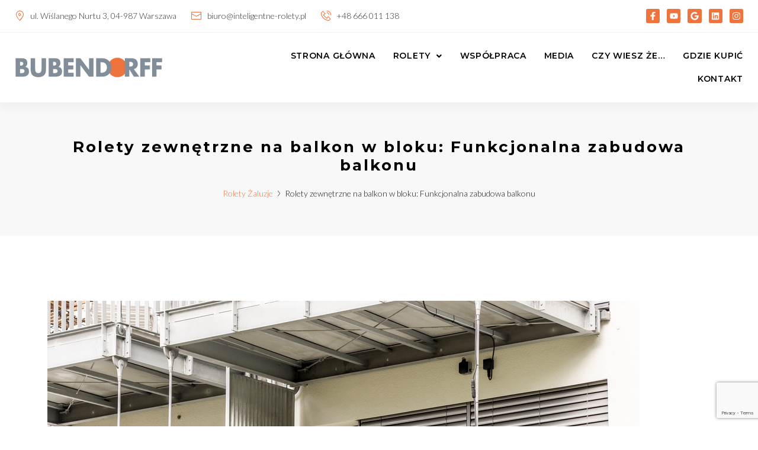

--- FILE ---
content_type: text/html; charset=UTF-8
request_url: https://inteligentne-rolety.pl/rolety-zewnetrzne-na-balkon-w-bloku/
body_size: 36309
content:
<!DOCTYPE html>
<html lang="pl-PL">
<head><meta charset="UTF-8">
<link rel="profile" href="http://gmpg.org/xfn/11">
<link rel="pingback" href="https://inteligentne-rolety.pl/xmlrpc.php"><meta name="viewport" content="width=device-width, initial-scale=1" />
<meta name='robots' content='index, follow, max-image-preview:large, max-snippet:-1, max-video-preview:-1' />

<!-- Google Tag Manager for WordPress by gtm4wp.com -->
<script data-cfasync="false" data-pagespeed-no-defer>
	var gtm4wp_datalayer_name = "dataLayer";
	var dataLayer = dataLayer || [];
</script>
<!-- End Google Tag Manager for WordPress by gtm4wp.com -->
	<!-- This site is optimized with the Yoast SEO plugin v24.4 - https://yoast.com/wordpress/plugins/seo/ -->
	<title>Rolety zewnętrzne na balkon w bloku: Funkcjonalna zabudowa balkonu</title>
	<link rel="canonical" href="https://inteligentne-rolety.pl/rolety-zewnetrzne-na-balkon-w-bloku/" />
	<meta property="og:locale" content="pl_PL" />
	<meta property="og:type" content="article" />
	<meta property="og:title" content="Rolety zewnętrzne na balkon w bloku: Funkcjonalna zabudowa balkonu" />
	<meta property="og:description" content="Przemyślana aranżacja  balkonu może zwiększyć przestrzeń użytkową mieszkania, stworzyć dogodne warunki do przechowywania sprzętu sportowego lub umożliwić korzystanie z przestrzeni rekreacyjnej niezależnie od warunków atmosferycznych na zewnątrz. Planując zabudowę balkonu w bloku warto rozważyć montaż rolety zewnętrznej. Rolety zewnętrzne na balkon w bloku dają swobodę zamykania i otwierania przestrzeni zależnie od potrzeb i pogody, jednocześnie [&hellip;]" />
	<meta property="og:url" content="https://inteligentne-rolety.pl/rolety-zewnetrzne-na-balkon-w-bloku/" />
	<meta property="article:modified_time" content="2024-05-10T08:05:44+00:00" />
	<meta name="twitter:card" content="summary_large_image" />
	<meta name="twitter:label1" content="Szacowany czas czytania" />
	<meta name="twitter:data1" content="2 minuty" />
	<script type="application/ld+json" class="yoast-schema-graph">{"@context":"https://schema.org","@graph":[{"@type":"WebPage","@id":"https://inteligentne-rolety.pl/rolety-zewnetrzne-na-balkon-w-bloku/","url":"https://inteligentne-rolety.pl/rolety-zewnetrzne-na-balkon-w-bloku/","name":"Rolety zewnętrzne na balkon w bloku: Funkcjonalna zabudowa balkonu","isPartOf":{"@id":"/#website"},"primaryImageOfPage":{"@id":"https://inteligentne-rolety.pl/rolety-zewnetrzne-na-balkon-w-bloku/#primaryimage"},"image":{"@id":"https://inteligentne-rolety.pl/rolety-zewnetrzne-na-balkon-w-bloku/#primaryimage"},"thumbnailUrl":"","datePublished":"2023-01-12T09:28:11+00:00","dateModified":"2024-05-10T08:05:44+00:00","breadcrumb":{"@id":"https://inteligentne-rolety.pl/rolety-zewnetrzne-na-balkon-w-bloku/#breadcrumb"},"inLanguage":"pl-PL","potentialAction":[{"@type":"ReadAction","target":["https://inteligentne-rolety.pl/rolety-zewnetrzne-na-balkon-w-bloku/"]}]},{"@type":"ImageObject","inLanguage":"pl-PL","@id":"https://inteligentne-rolety.pl/rolety-zewnetrzne-na-balkon-w-bloku/#primaryimage","url":"","contentUrl":""},{"@type":"BreadcrumbList","@id":"https://inteligentne-rolety.pl/rolety-zewnetrzne-na-balkon-w-bloku/#breadcrumb","itemListElement":[{"@type":"ListItem","position":1,"name":"Strona główna","item":"https://inteligentne-rolety.pl/"},{"@type":"ListItem","position":2,"name":"Rolety zewnętrzne na balkon w bloku: Funkcjonalna zabudowa balkonu"}]},{"@type":"WebSite","@id":"/#website","url":"/","name":"","description":"","potentialAction":[{"@type":"SearchAction","target":{"@type":"EntryPoint","urlTemplate":"/?s={search_term_string}"},"query-input":{"@type":"PropertyValueSpecification","valueRequired":true,"valueName":"search_term_string"}}],"inLanguage":"pl-PL"}]}</script>
	<!-- / Yoast SEO plugin. -->


<link rel='dns-prefetch' href='//fonts.googleapis.com' />
<link rel="alternate" type="application/rss+xml" title=" &raquo; Kanał z wpisami" href="https://inteligentne-rolety.pl/feed/" />
<link rel="alternate" title="oEmbed (JSON)" type="application/json+oembed" href="https://inteligentne-rolety.pl/wp-json/oembed/1.0/embed?url=https%3A%2F%2Finteligentne-rolety.pl%2Frolety-zewnetrzne-na-balkon-w-bloku%2F" />
<link rel="alternate" title="oEmbed (XML)" type="text/xml+oembed" href="https://inteligentne-rolety.pl/wp-json/oembed/1.0/embed?url=https%3A%2F%2Finteligentne-rolety.pl%2Frolety-zewnetrzne-na-balkon-w-bloku%2F&#038;format=xml" />
<style id='wp-img-auto-sizes-contain-inline-css' type='text/css'>
img:is([sizes=auto i],[sizes^="auto," i]){contain-intrinsic-size:3000px 1500px}
/*# sourceURL=wp-img-auto-sizes-contain-inline-css */
</style>
<link rel='stylesheet' id='jet-menu-hfe-css' href='https://inteligentne-rolety.pl/wp-content/plugins/jet-menu/integration/plugins/header-footer-elementor/assets/css/style.css?ver=2.4.4' type='text/css' media='all' />
<link rel='stylesheet' id='hfe-widgets-style-css' href='https://inteligentne-rolety.pl/wp-content/plugins/header-footer-elementor/inc/widgets-css/frontend.css?ver=2.2.0' type='text/css' media='all' />
<style id='wp-emoji-styles-inline-css' type='text/css'>

	img.wp-smiley, img.emoji {
		display: inline !important;
		border: none !important;
		box-shadow: none !important;
		height: 1em !important;
		width: 1em !important;
		margin: 0 0.07em !important;
		vertical-align: -0.1em !important;
		background: none !important;
		padding: 0 !important;
	}
/*# sourceURL=wp-emoji-styles-inline-css */
</style>
<link rel='stylesheet' id='wp-block-library-css' href='https://inteligentne-rolety.pl/wp-includes/css/dist/block-library/style.min.css?ver=6.9' type='text/css' media='all' />
<style id='global-styles-inline-css' type='text/css'>
:root{--wp--preset--aspect-ratio--square: 1;--wp--preset--aspect-ratio--4-3: 4/3;--wp--preset--aspect-ratio--3-4: 3/4;--wp--preset--aspect-ratio--3-2: 3/2;--wp--preset--aspect-ratio--2-3: 2/3;--wp--preset--aspect-ratio--16-9: 16/9;--wp--preset--aspect-ratio--9-16: 9/16;--wp--preset--color--black: #000000;--wp--preset--color--cyan-bluish-gray: #abb8c3;--wp--preset--color--white: #ffffff;--wp--preset--color--pale-pink: #f78da7;--wp--preset--color--vivid-red: #cf2e2e;--wp--preset--color--luminous-vivid-orange: #ff6900;--wp--preset--color--luminous-vivid-amber: #fcb900;--wp--preset--color--light-green-cyan: #7bdcb5;--wp--preset--color--vivid-green-cyan: #00d084;--wp--preset--color--pale-cyan-blue: #8ed1fc;--wp--preset--color--vivid-cyan-blue: #0693e3;--wp--preset--color--vivid-purple: #9b51e0;--wp--preset--gradient--vivid-cyan-blue-to-vivid-purple: linear-gradient(135deg,rgb(6,147,227) 0%,rgb(155,81,224) 100%);--wp--preset--gradient--light-green-cyan-to-vivid-green-cyan: linear-gradient(135deg,rgb(122,220,180) 0%,rgb(0,208,130) 100%);--wp--preset--gradient--luminous-vivid-amber-to-luminous-vivid-orange: linear-gradient(135deg,rgb(252,185,0) 0%,rgb(255,105,0) 100%);--wp--preset--gradient--luminous-vivid-orange-to-vivid-red: linear-gradient(135deg,rgb(255,105,0) 0%,rgb(207,46,46) 100%);--wp--preset--gradient--very-light-gray-to-cyan-bluish-gray: linear-gradient(135deg,rgb(238,238,238) 0%,rgb(169,184,195) 100%);--wp--preset--gradient--cool-to-warm-spectrum: linear-gradient(135deg,rgb(74,234,220) 0%,rgb(151,120,209) 20%,rgb(207,42,186) 40%,rgb(238,44,130) 60%,rgb(251,105,98) 80%,rgb(254,248,76) 100%);--wp--preset--gradient--blush-light-purple: linear-gradient(135deg,rgb(255,206,236) 0%,rgb(152,150,240) 100%);--wp--preset--gradient--blush-bordeaux: linear-gradient(135deg,rgb(254,205,165) 0%,rgb(254,45,45) 50%,rgb(107,0,62) 100%);--wp--preset--gradient--luminous-dusk: linear-gradient(135deg,rgb(255,203,112) 0%,rgb(199,81,192) 50%,rgb(65,88,208) 100%);--wp--preset--gradient--pale-ocean: linear-gradient(135deg,rgb(255,245,203) 0%,rgb(182,227,212) 50%,rgb(51,167,181) 100%);--wp--preset--gradient--electric-grass: linear-gradient(135deg,rgb(202,248,128) 0%,rgb(113,206,126) 100%);--wp--preset--gradient--midnight: linear-gradient(135deg,rgb(2,3,129) 0%,rgb(40,116,252) 100%);--wp--preset--font-size--small: 13px;--wp--preset--font-size--medium: 20px;--wp--preset--font-size--large: 36px;--wp--preset--font-size--x-large: 42px;--wp--preset--spacing--20: 0.44rem;--wp--preset--spacing--30: 0.67rem;--wp--preset--spacing--40: 1rem;--wp--preset--spacing--50: 1.5rem;--wp--preset--spacing--60: 2.25rem;--wp--preset--spacing--70: 3.38rem;--wp--preset--spacing--80: 5.06rem;--wp--preset--shadow--natural: 6px 6px 9px rgba(0, 0, 0, 0.2);--wp--preset--shadow--deep: 12px 12px 50px rgba(0, 0, 0, 0.4);--wp--preset--shadow--sharp: 6px 6px 0px rgba(0, 0, 0, 0.2);--wp--preset--shadow--outlined: 6px 6px 0px -3px rgb(255, 255, 255), 6px 6px rgb(0, 0, 0);--wp--preset--shadow--crisp: 6px 6px 0px rgb(0, 0, 0);}:where(.is-layout-flex){gap: 0.5em;}:where(.is-layout-grid){gap: 0.5em;}body .is-layout-flex{display: flex;}.is-layout-flex{flex-wrap: wrap;align-items: center;}.is-layout-flex > :is(*, div){margin: 0;}body .is-layout-grid{display: grid;}.is-layout-grid > :is(*, div){margin: 0;}:where(.wp-block-columns.is-layout-flex){gap: 2em;}:where(.wp-block-columns.is-layout-grid){gap: 2em;}:where(.wp-block-post-template.is-layout-flex){gap: 1.25em;}:where(.wp-block-post-template.is-layout-grid){gap: 1.25em;}.has-black-color{color: var(--wp--preset--color--black) !important;}.has-cyan-bluish-gray-color{color: var(--wp--preset--color--cyan-bluish-gray) !important;}.has-white-color{color: var(--wp--preset--color--white) !important;}.has-pale-pink-color{color: var(--wp--preset--color--pale-pink) !important;}.has-vivid-red-color{color: var(--wp--preset--color--vivid-red) !important;}.has-luminous-vivid-orange-color{color: var(--wp--preset--color--luminous-vivid-orange) !important;}.has-luminous-vivid-amber-color{color: var(--wp--preset--color--luminous-vivid-amber) !important;}.has-light-green-cyan-color{color: var(--wp--preset--color--light-green-cyan) !important;}.has-vivid-green-cyan-color{color: var(--wp--preset--color--vivid-green-cyan) !important;}.has-pale-cyan-blue-color{color: var(--wp--preset--color--pale-cyan-blue) !important;}.has-vivid-cyan-blue-color{color: var(--wp--preset--color--vivid-cyan-blue) !important;}.has-vivid-purple-color{color: var(--wp--preset--color--vivid-purple) !important;}.has-black-background-color{background-color: var(--wp--preset--color--black) !important;}.has-cyan-bluish-gray-background-color{background-color: var(--wp--preset--color--cyan-bluish-gray) !important;}.has-white-background-color{background-color: var(--wp--preset--color--white) !important;}.has-pale-pink-background-color{background-color: var(--wp--preset--color--pale-pink) !important;}.has-vivid-red-background-color{background-color: var(--wp--preset--color--vivid-red) !important;}.has-luminous-vivid-orange-background-color{background-color: var(--wp--preset--color--luminous-vivid-orange) !important;}.has-luminous-vivid-amber-background-color{background-color: var(--wp--preset--color--luminous-vivid-amber) !important;}.has-light-green-cyan-background-color{background-color: var(--wp--preset--color--light-green-cyan) !important;}.has-vivid-green-cyan-background-color{background-color: var(--wp--preset--color--vivid-green-cyan) !important;}.has-pale-cyan-blue-background-color{background-color: var(--wp--preset--color--pale-cyan-blue) !important;}.has-vivid-cyan-blue-background-color{background-color: var(--wp--preset--color--vivid-cyan-blue) !important;}.has-vivid-purple-background-color{background-color: var(--wp--preset--color--vivid-purple) !important;}.has-black-border-color{border-color: var(--wp--preset--color--black) !important;}.has-cyan-bluish-gray-border-color{border-color: var(--wp--preset--color--cyan-bluish-gray) !important;}.has-white-border-color{border-color: var(--wp--preset--color--white) !important;}.has-pale-pink-border-color{border-color: var(--wp--preset--color--pale-pink) !important;}.has-vivid-red-border-color{border-color: var(--wp--preset--color--vivid-red) !important;}.has-luminous-vivid-orange-border-color{border-color: var(--wp--preset--color--luminous-vivid-orange) !important;}.has-luminous-vivid-amber-border-color{border-color: var(--wp--preset--color--luminous-vivid-amber) !important;}.has-light-green-cyan-border-color{border-color: var(--wp--preset--color--light-green-cyan) !important;}.has-vivid-green-cyan-border-color{border-color: var(--wp--preset--color--vivid-green-cyan) !important;}.has-pale-cyan-blue-border-color{border-color: var(--wp--preset--color--pale-cyan-blue) !important;}.has-vivid-cyan-blue-border-color{border-color: var(--wp--preset--color--vivid-cyan-blue) !important;}.has-vivid-purple-border-color{border-color: var(--wp--preset--color--vivid-purple) !important;}.has-vivid-cyan-blue-to-vivid-purple-gradient-background{background: var(--wp--preset--gradient--vivid-cyan-blue-to-vivid-purple) !important;}.has-light-green-cyan-to-vivid-green-cyan-gradient-background{background: var(--wp--preset--gradient--light-green-cyan-to-vivid-green-cyan) !important;}.has-luminous-vivid-amber-to-luminous-vivid-orange-gradient-background{background: var(--wp--preset--gradient--luminous-vivid-amber-to-luminous-vivid-orange) !important;}.has-luminous-vivid-orange-to-vivid-red-gradient-background{background: var(--wp--preset--gradient--luminous-vivid-orange-to-vivid-red) !important;}.has-very-light-gray-to-cyan-bluish-gray-gradient-background{background: var(--wp--preset--gradient--very-light-gray-to-cyan-bluish-gray) !important;}.has-cool-to-warm-spectrum-gradient-background{background: var(--wp--preset--gradient--cool-to-warm-spectrum) !important;}.has-blush-light-purple-gradient-background{background: var(--wp--preset--gradient--blush-light-purple) !important;}.has-blush-bordeaux-gradient-background{background: var(--wp--preset--gradient--blush-bordeaux) !important;}.has-luminous-dusk-gradient-background{background: var(--wp--preset--gradient--luminous-dusk) !important;}.has-pale-ocean-gradient-background{background: var(--wp--preset--gradient--pale-ocean) !important;}.has-electric-grass-gradient-background{background: var(--wp--preset--gradient--electric-grass) !important;}.has-midnight-gradient-background{background: var(--wp--preset--gradient--midnight) !important;}.has-small-font-size{font-size: var(--wp--preset--font-size--small) !important;}.has-medium-font-size{font-size: var(--wp--preset--font-size--medium) !important;}.has-large-font-size{font-size: var(--wp--preset--font-size--large) !important;}.has-x-large-font-size{font-size: var(--wp--preset--font-size--x-large) !important;}
/*# sourceURL=global-styles-inline-css */
</style>

<style id='classic-theme-styles-inline-css' type='text/css'>
/*! This file is auto-generated */
.wp-block-button__link{color:#fff;background-color:#32373c;border-radius:9999px;box-shadow:none;text-decoration:none;padding:calc(.667em + 2px) calc(1.333em + 2px);font-size:1.125em}.wp-block-file__button{background:#32373c;color:#fff;text-decoration:none}
/*# sourceURL=/wp-includes/css/classic-themes.min.css */
</style>
<link rel='stylesheet' id='wp-components-css' href='https://inteligentne-rolety.pl/wp-includes/css/dist/components/style.min.css?ver=6.9' type='text/css' media='all' />
<link rel='stylesheet' id='wp-preferences-css' href='https://inteligentne-rolety.pl/wp-includes/css/dist/preferences/style.min.css?ver=6.9' type='text/css' media='all' />
<link rel='stylesheet' id='wp-block-editor-css' href='https://inteligentne-rolety.pl/wp-includes/css/dist/block-editor/style.min.css?ver=6.9' type='text/css' media='all' />
<link rel='stylesheet' id='popup-maker-block-library-style-css' href='https://inteligentne-rolety.pl/wp-content/plugins/popup-maker/dist/packages/block-library-style.css?ver=dbea705cfafe089d65f1' type='text/css' media='all' />
<link rel='stylesheet' id='contact-form-7-css' href='https://inteligentne-rolety.pl/wp-content/plugins/contact-form-7/includes/css/styles.css?ver=6.0.3' type='text/css' media='all' />
<link rel='stylesheet' id='hfe-style-css' href='https://inteligentne-rolety.pl/wp-content/plugins/header-footer-elementor/assets/css/header-footer-elementor.css?ver=2.2.0' type='text/css' media='all' />
<link rel='stylesheet' id='jet-blocks-css' href='https://inteligentne-rolety.pl/wp-content/uploads/elementor/css/custom-jet-blocks.css?ver=1.3.11' type='text/css' media='all' />
<link rel='stylesheet' id='jet-elements-css' href='https://inteligentne-rolety.pl/wp-content/plugins/jet-elements/assets/css/jet-elements.css?ver=2.6.17.1' type='text/css' media='all' />
<link rel='stylesheet' id='jet-elements-skin-css' href='https://inteligentne-rolety.pl/wp-content/plugins/jet-elements/assets/css/jet-elements-skin.css?ver=2.6.17.1' type='text/css' media='all' />
<link rel='stylesheet' id='elementor-frontend-css' href='https://inteligentne-rolety.pl/wp-content/plugins/elementor/assets/css/frontend.min.css?ver=3.25.11' type='text/css' media='all' />
<style id='elementor-frontend-inline-css' type='text/css'>
.elementor-kit-354{--e-global-color-primary:#6EC1E4;--e-global-color-secondary:#54595F;--e-global-color-text:#7A7A7A;--e-global-color-accent:#61CE70;--e-global-typography-primary-font-family:"Roboto";--e-global-typography-primary-font-weight:600;--e-global-typography-secondary-font-family:"Roboto Slab";--e-global-typography-secondary-font-weight:400;--e-global-typography-text-font-family:"Roboto";--e-global-typography-text-font-weight:400;--e-global-typography-accent-font-family:"Roboto";--e-global-typography-accent-font-weight:500;}.elementor-section.elementor-section-boxed > .elementor-container{max-width:1140px;}.e-con{--container-max-width:1140px;}.elementor-widget:not(:last-child){margin-block-end:20px;}.elementor-element{--widgets-spacing:20px 20px;}{}h1.entry-title{display:var(--page-title-display);}@media(max-width:1024px){.elementor-section.elementor-section-boxed > .elementor-container{max-width:1024px;}.e-con{--container-max-width:1024px;}}@media(max-width:767px){.elementor-section.elementor-section-boxed > .elementor-container{max-width:767px;}.e-con{--container-max-width:767px;}}
.elementor-50 .elementor-element.elementor-element-b9c6eac .elementor-repeater-item-e77dbe2.jet-parallax-section__layout .jet-parallax-section__image{background-size:auto;}.elementor-bc-flex-widget .elementor-50 .elementor-element.elementor-element-c2986f2.elementor-column .elementor-widget-wrap{align-items:center;}.elementor-50 .elementor-element.elementor-element-c2986f2.elementor-column.elementor-element[data-element_type="column"] > .elementor-widget-wrap.elementor-element-populated{align-content:center;align-items:center;}.elementor-50 .elementor-element.elementor-element-c2986f2 > .elementor-widget-wrap > .elementor-widget:not(.elementor-widget__width-auto):not(.elementor-widget__width-initial):not(:last-child):not(.elementor-absolute){margin-bottom:0px;}.elementor-50 .elementor-element.elementor-element-c2986f2 .elementor-element-populated a{color:#333333;}.elementor-50 .elementor-element.elementor-element-c2986f2 .elementor-element-populated a:hover{color:#17A54B;}.elementor-50 .elementor-element.elementor-element-c2986f2 > .elementor-element-populated{padding:0px 0px 0px 25px;}.elementor-50 .elementor-element.elementor-element-7e18d0d{width:auto;max-width:auto;--e-icon-list-icon-size:17px;--icon-vertical-align:flex-start;--icon-vertical-offset:3px;}.elementor-50 .elementor-element.elementor-element-7e18d0d .elementor-icon-list-items:not(.elementor-inline-items) .elementor-icon-list-item:not(:last-child){padding-bottom:calc(25px/2);}.elementor-50 .elementor-element.elementor-element-7e18d0d .elementor-icon-list-items:not(.elementor-inline-items) .elementor-icon-list-item:not(:first-child){margin-top:calc(25px/2);}.elementor-50 .elementor-element.elementor-element-7e18d0d .elementor-icon-list-items.elementor-inline-items .elementor-icon-list-item{margin-right:calc(25px/2);margin-left:calc(25px/2);}.elementor-50 .elementor-element.elementor-element-7e18d0d .elementor-icon-list-items.elementor-inline-items{margin-right:calc(-25px/2);margin-left:calc(-25px/2);}body.rtl .elementor-50 .elementor-element.elementor-element-7e18d0d .elementor-icon-list-items.elementor-inline-items .elementor-icon-list-item:after{left:calc(-25px/2);}body:not(.rtl) .elementor-50 .elementor-element.elementor-element-7e18d0d .elementor-icon-list-items.elementor-inline-items .elementor-icon-list-item:after{right:calc(-25px/2);}.elementor-50 .elementor-element.elementor-element-7e18d0d .elementor-icon-list-icon i{color:#EF733D;transition:color 0.3s;}.elementor-50 .elementor-element.elementor-element-7e18d0d .elementor-icon-list-icon svg{fill:#EF733D;transition:fill 0.3s;}.elementor-50 .elementor-element.elementor-element-7e18d0d .elementor-icon-list-icon{padding-right:0px;}.elementor-50 .elementor-element.elementor-element-7e18d0d .elementor-icon-list-item > .elementor-icon-list-text, .elementor-50 .elementor-element.elementor-element-7e18d0d .elementor-icon-list-item > a{font-family:"Lato", Sans-serif;font-size:14px;font-weight:300;font-style:normal;line-height:24px;}.elementor-50 .elementor-element.elementor-element-7e18d0d .elementor-icon-list-text{color:#333333;transition:color 0.3s;}.elementor-50 .elementor-element.elementor-element-7e18d0d .elementor-icon-list-item:hover .elementor-icon-list-text{color:#EF733D;}.elementor-bc-flex-widget .elementor-50 .elementor-element.elementor-element-8789eda.elementor-column .elementor-widget-wrap{align-items:center;}.elementor-50 .elementor-element.elementor-element-8789eda.elementor-column.elementor-element[data-element_type="column"] > .elementor-widget-wrap.elementor-element-populated{align-content:center;align-items:center;}.elementor-50 .elementor-element.elementor-element-8789eda > .elementor-widget-wrap > .elementor-widget:not(.elementor-widget__width-auto):not(.elementor-widget__width-initial):not(:last-child):not(.elementor-absolute){margin-bottom:0px;}.elementor-50 .elementor-element.elementor-element-8789eda > .elementor-element-populated{padding:0px 25px 0px 25px;}.elementor-50 .elementor-element.elementor-element-e11bcee{--grid-template-columns:repeat(0, auto);--icon-size:14.5px;--grid-column-gap:12px;--grid-row-gap:0px;}.elementor-50 .elementor-element.elementor-element-e11bcee .elementor-widget-container{text-align:right;}.elementor-50 .elementor-element.elementor-element-e11bcee .elementor-social-icon{background-color:#EF733D;--icon-padding:0.3em;border-style:solid;border-width:1px 1px 1px 1px;border-color:#EF733D;}.elementor-50 .elementor-element.elementor-element-e11bcee .elementor-social-icon i{color:#FFFFFF;}.elementor-50 .elementor-element.elementor-element-e11bcee .elementor-social-icon svg{fill:#FFFFFF;}.elementor-50 .elementor-element.elementor-element-e11bcee .elementor-social-icon:hover{background-color:#333333;border-color:#333333;}.elementor-50 .elementor-element.elementor-element-b9c6eac:not(.elementor-motion-effects-element-type-background), .elementor-50 .elementor-element.elementor-element-b9c6eac > .elementor-motion-effects-container > .elementor-motion-effects-layer{background-color:#FFFFFF;}.elementor-50 .elementor-element.elementor-element-b9c6eac > .elementor-container{max-width:1435px;}.elementor-50 .elementor-element.elementor-element-b9c6eac{transition:background 0.3s, border 0.3s, border-radius 0.3s, box-shadow 0.3s;padding:15px 0px 15px 0px;z-index:1;}.elementor-50 .elementor-element.elementor-element-b9c6eac > .elementor-background-overlay{transition:background 0.3s, border-radius 0.3s, opacity 0.3s;}.elementor-50 .elementor-element.elementor-element-7cacecb > .elementor-container{max-width:1386px;}.elementor-50 .elementor-element.elementor-element-39c0acd{--divider-border-style:solid;--divider-color:#F0F0F0;--divider-border-width:1px;}.elementor-50 .elementor-element.elementor-element-39c0acd .elementor-divider-separator{width:100%;}.elementor-50 .elementor-element.elementor-element-39c0acd .elementor-divider{padding-block-start:0px;padding-block-end:0px;}.elementor-50 .elementor-element.elementor-element-e89679a .elementor-repeater-item-46193ff.jet-parallax-section__layout .jet-parallax-section__image{background-size:auto;}.elementor-bc-flex-widget .elementor-50 .elementor-element.elementor-element-7c43d1b.elementor-column .elementor-widget-wrap{align-items:center;}.elementor-50 .elementor-element.elementor-element-7c43d1b.elementor-column.elementor-element[data-element_type="column"] > .elementor-widget-wrap.elementor-element-populated{align-content:center;align-items:center;}.elementor-50 .elementor-element.elementor-element-7c43d1b > .elementor-widget-wrap > .elementor-widget:not(.elementor-widget__width-auto):not(.elementor-widget__width-initial):not(:last-child):not(.elementor-absolute){margin-bottom:0px;}.elementor-50 .elementor-element.elementor-element-7c43d1b > .elementor-element-populated{padding:0px 25px 0px 25px;}.elementor-50 .elementor-element.elementor-element-b360d04 .jet-logo{justify-content:flex-start;}.elementor-bc-flex-widget .elementor-50 .elementor-element.elementor-element-6853fd4.elementor-column .elementor-widget-wrap{align-items:center;}.elementor-50 .elementor-element.elementor-element-6853fd4.elementor-column.elementor-element[data-element_type="column"] > .elementor-widget-wrap.elementor-element-populated{align-content:center;align-items:center;}.elementor-50 .elementor-element.elementor-element-6853fd4 > .elementor-widget-wrap > .elementor-widget:not(.elementor-widget__width-auto):not(.elementor-widget__width-initial):not(:last-child):not(.elementor-absolute){margin-bottom:0px;}.elementor-50 .elementor-element.elementor-element-6853fd4 > .elementor-element-populated{padding:0px 25px 0px 25px;}.elementor-50 .elementor-element.elementor-element-a14f1b6 .jet-menu ul.jet-sub-menu{background-color:#FFFFFF;min-width:280px;padding:5px 20px 5px 20px;}.elementor-50 .elementor-element.elementor-element-a14f1b6 .jet-mobile-menu__container .jet-mobile-menu__container-inner{background-color:#333333;padding:10px 5px 10px 5px;}.elementor-50 .elementor-element.elementor-element-a14f1b6 .jet-menu{justify-content:flex-end !important;}.jet-desktop-menu-active .elementor-50 .elementor-element.elementor-element-a14f1b6 .jet-menu > .jet-menu-item{flex-grow:0;}.elementor-50 .elementor-element.elementor-element-a14f1b6 .jet-menu .jet-menu-item .top-level-link{font-family:"Montserrat", Sans-serif;font-size:14px;font-weight:600;text-transform:uppercase;letter-spacing:0.7px;color:#000000;padding:8px 0px 8px 30px;}.elementor-50 .elementor-element.elementor-element-a14f1b6 .jet-menu .jet-menu-item:hover > .top-level-link{color:#EF733D;}.elementor-50 .elementor-element.elementor-element-a14f1b6 .jet-menu .jet-menu-item.jet-current-menu-item .top-level-link{color:#EF733D;}.elementor-50 .elementor-element.elementor-element-a14f1b6 .jet-menu li.jet-sub-menu-item .sub-level-link{font-family:"Montserrat", Sans-serif;font-size:15px;font-weight:400;color:#000000;border-style:solid;border-width:0px 0px 1px 0px;border-color:#EF733D1A;padding:15px 0px 15px 0px;}.elementor-50 .elementor-element.elementor-element-a14f1b6 .jet-menu .jet-sub-menu > li.jet-sub-menu-item:last-child > .sub-level-link{border-style:none;}.elementor-50 .elementor-element.elementor-element-a14f1b6 .jet-menu li.jet-sub-menu-item:hover > .sub-level-link{color:#EF733D;}.elementor-50 .elementor-element.elementor-element-a14f1b6 .jet-menu li.jet-sub-menu-item.jet-current-menu-item .sub-level-link{color:#EF733D;}.elementor-50 .elementor-element.elementor-element-a14f1b6 .jet-menu .jet-menu-item .top-level-link .jet-menu-icon{margin:0px 0px 0px 10px;order:2;}.elementor-50 .elementor-element.elementor-element-a14f1b6 .jet-mobile-menu__toggle .jet-mobile-menu__toggle-icon{color:#EF733D;}.elementor-50 .elementor-element.elementor-element-a14f1b6 .jet-mobile-menu__container .jet-mobile-menu__controls{padding:10px 5px 10px 20px;}.elementor-50 .elementor-element.elementor-element-a14f1b6 .jet-mobile-menu__container .jet-mobile-menu__back i{color:#EF733D;}.elementor-50 .elementor-element.elementor-element-a14f1b6 .jet-mobile-menu__container .jet-mobile-menu__back svg{color:#EF733D;}.elementor-50 .elementor-element.elementor-element-a14f1b6 .jet-mobile-menu__breadcrumbs .breadcrumb-label{color:#EF733D;font-family:"Montserrat", Sans-serif;font-size:14px;}.elementor-50 .elementor-element.elementor-element-a14f1b6 .jet-mobile-menu__container{width:290px;z-index:999;}.elementor-50 .elementor-element.elementor-element-a14f1b6 .jet-mobile-menu-widget .jet-mobile-menu-cover{z-index:calc(999-1);}.elementor-50 .elementor-element.elementor-element-a14f1b6 .jet-mobile-menu__item .jet-menu-icon{align-self:center;justify-content:center;color:#FFFFFF;}.elementor-50 .elementor-element.elementor-element-a14f1b6 .jet-mobile-menu__item .jet-menu-label{font-family:"Montserrat", Sans-serif;font-size:14px;font-weight:normal;text-transform:uppercase;color:#FFFFFF;}.elementor-50 .elementor-element.elementor-element-a14f1b6 .jet-mobile-menu__item{padding:8px 15px 8px 0px;}.elementor-50 .elementor-element.elementor-element-a14f1b6 .jet-mobile-menu__item .jet-menu-badge__inner{font-family:"Montserrat", Sans-serif;font-size:14px;text-transform:uppercase;color:#FFFFFF;}.elementor-50 .elementor-element.elementor-element-a14f1b6 .jet-mobile-menu__item .jet-menu-badge{align-self:flex-start;}.elementor-50 .elementor-element.elementor-element-a14f1b6 .jet-mobile-menu__item .jet-dropdown-arrow{color:#FFFFFF;}.elementor-50 .elementor-element.elementor-element-a14f1b6 .jet-mobile-menu__item:hover .jet-menu-icon{color:#EF733D;}.elementor-50 .elementor-element.elementor-element-a14f1b6 .jet-mobile-menu__item:hover .jet-menu-label{color:#EF733D;}.elementor-50 .elementor-element.elementor-element-a14f1b6 .jet-mobile-menu__item:hover .jet-menu-badge__inner{color:#EF733D;}.elementor-50 .elementor-element.elementor-element-a14f1b6 .jet-mobile-menu__item:hover .jet-dropdown-arrow{color:#EF733D;}.elementor-50 .elementor-element.elementor-element-a14f1b6 .jet-mobile-menu__item.jet-mobile-menu__item--active .jet-menu-icon{color:#EF733D;}.elementor-50 .elementor-element.elementor-element-a14f1b6 .jet-mobile-menu__item.jet-mobile-menu__item--active .jet-menu-label{color:#EF733D;}.elementor-50 .elementor-element.elementor-element-a14f1b6 .jet-mobile-menu__item.jet-mobile-menu__item--active .jet-menu-badge__inner{color:#EF733D;}.elementor-50 .elementor-element.elementor-element-a14f1b6 .jet-mobile-menu__item.jet-mobile-menu__item--active .jet-dropdown-arrow{color:#EF733D;}.elementor-50 .elementor-element.elementor-element-6b76f2e .jet-menu ul.jet-sub-menu{background-color:#333333;min-width:220px;padding:26px 0px 26px 0px;}.elementor-50 .elementor-element.elementor-element-6b76f2e .jet-mobile-menu__container .jet-mobile-menu__container-inner{background-color:#333333;padding:10px 5px 10px 20px;}.jet-desktop-menu-active .elementor-50 .elementor-element.elementor-element-6b76f2e .jet-menu > .jet-menu-item{flex-grow:0;}.elementor-50 .elementor-element.elementor-element-6b76f2e .jet-menu .jet-menu-item .top-level-link{font-family:"Montserrat", Sans-serif;font-size:14px;text-transform:uppercase;letter-spacing:0.7px;color:#FFFFFF;padding:8px 15px 8px 15px;}.elementor-50 .elementor-element.elementor-element-6b76f2e .jet-menu .jet-menu-item:hover > .top-level-link{color:#EF733D;}.elementor-50 .elementor-element.elementor-element-6b76f2e .jet-menu .jet-menu-item.jet-current-menu-item .top-level-link{color:#EF733D;}.elementor-50 .elementor-element.elementor-element-6b76f2e .jet-menu li.jet-sub-menu-item .sub-level-link{font-family:"Montserrat", Sans-serif;font-size:14px;color:#FFFFFF;padding:4px 30px 4px 35px;}.elementor-50 .elementor-element.elementor-element-6b76f2e .jet-menu li.jet-sub-menu-item:hover > .sub-level-link{color:#EF733D;}.elementor-50 .elementor-element.elementor-element-6b76f2e .jet-menu li.jet-sub-menu-item.jet-current-menu-item .sub-level-link{color:#EF733D;}.elementor-50 .elementor-element.elementor-element-6b76f2e .jet-mobile-menu__toggle .jet-mobile-menu__toggle-icon{color:#EF733D;}.elementor-50 .elementor-element.elementor-element-6b76f2e .jet-mobile-menu__container .jet-mobile-menu__back i{color:#EF733D;}.elementor-50 .elementor-element.elementor-element-6b76f2e .jet-mobile-menu__container .jet-mobile-menu__back svg{color:#EF733D;}.elementor-50 .elementor-element.elementor-element-6b76f2e .jet-mobile-menu__breadcrumbs .breadcrumb-label{color:#FFFFFF;font-family:"Montserrat", Sans-serif;font-size:14px;}.elementor-50 .elementor-element.elementor-element-6b76f2e .jet-mobile-menu__container{width:290px;z-index:999;}.elementor-50 .elementor-element.elementor-element-6b76f2e .jet-mobile-menu-widget .jet-mobile-menu-cover{z-index:calc(999-1);}.elementor-50 .elementor-element.elementor-element-6b76f2e .jet-mobile-menu__item .jet-menu-icon{align-self:center;justify-content:center;color:#FFFFFF;}.elementor-50 .elementor-element.elementor-element-6b76f2e .jet-mobile-menu__item .jet-menu-label{font-family:"Montserrat", Sans-serif;font-size:14px;font-weight:normal;text-transform:uppercase;color:#FFFFFF;}.elementor-50 .elementor-element.elementor-element-6b76f2e .jet-mobile-menu__item{padding:8px 15px 8px 0px;}.elementor-50 .elementor-element.elementor-element-6b76f2e .jet-mobile-menu__item .jet-menu-badge__inner{font-family:"Montserrat", Sans-serif;font-size:14px;text-transform:uppercase;color:#FFFFFF;}.elementor-50 .elementor-element.elementor-element-6b76f2e .jet-mobile-menu__item .jet-menu-badge{align-self:flex-start;}.elementor-50 .elementor-element.elementor-element-6b76f2e .jet-mobile-menu__item .jet-dropdown-arrow{color:#FFFFFF;}.elementor-50 .elementor-element.elementor-element-6b76f2e .jet-mobile-menu__item:hover .jet-menu-icon{color:#EF733D;}.elementor-50 .elementor-element.elementor-element-6b76f2e .jet-mobile-menu__item:hover .jet-menu-label{color:#EF733D;}.elementor-50 .elementor-element.elementor-element-6b76f2e .jet-mobile-menu__item:hover .jet-menu-badge__inner{color:#EF733D;}.elementor-50 .elementor-element.elementor-element-6b76f2e .jet-mobile-menu__item:hover .jet-dropdown-arrow{color:#EF733D;}.elementor-50 .elementor-element.elementor-element-6b76f2e .jet-mobile-menu__item.jet-mobile-menu__item--active .jet-menu-icon{color:#EF733D;}.elementor-50 .elementor-element.elementor-element-6b76f2e .jet-mobile-menu__item.jet-mobile-menu__item--active .jet-menu-label{color:#EF733D;}.elementor-50 .elementor-element.elementor-element-6b76f2e .jet-mobile-menu__item.jet-mobile-menu__item--active .jet-menu-badge__inner{color:#EF733D;}.elementor-50 .elementor-element.elementor-element-6b76f2e .jet-mobile-menu__item.jet-mobile-menu__item--active .jet-dropdown-arrow{color:#EF733D;}.elementor-50 .elementor-element.elementor-element-e89679a:not(.elementor-motion-effects-element-type-background), .elementor-50 .elementor-element.elementor-element-e89679a > .elementor-motion-effects-container > .elementor-motion-effects-layer{background-color:#FFFFFF;}.elementor-50 .elementor-element.elementor-element-e89679a.jet-sticky-section--stuck{background-color:#FFFFFFF2;}.elementor-50 .elementor-element.elementor-element-e89679a > .elementor-container{max-width:1435px;}.elementor-50 .elementor-element.elementor-element-e89679a{box-shadow:0px 10px 20px 0px rgba(0, 0, 0, 0.04);transition:background 0.3s, border 0.3s, border-radius 0.3s, box-shadow 0.3s;margin-top:0px;margin-bottom:0px;padding:20px 0px 20px 0px;z-index:1;}.elementor-50 .elementor-element.elementor-element-e89679a > .elementor-background-overlay{transition:background 0.3s, border-radius 0.3s, opacity 0.3s;}.elementor-50 .elementor-element.elementor-element-e89679a.jet-sticky-section--stuck.jet-sticky-transition-in, .elementor-50 .elementor-element.elementor-element-e89679a.jet-sticky-section--stuck.jet-sticky-transition-out{transition:margin 0.1s, padding 0.1s, background 0.1s, box-shadow 0.1s;}.elementor-50 .elementor-element.elementor-element-e89679a.jet-sticky-section--stuck.jet-sticky-transition-in > .elementor-container, .elementor-50 .elementor-element.elementor-element-e89679a.jet-sticky-section--stuck.jet-sticky-transition-out > .elementor-container{transition:min-height 0.1s;}.elementor-50 .elementor-element.elementor-element-3983a94:not(.elementor-motion-effects-element-type-background), .elementor-50 .elementor-element.elementor-element-3983a94 > .elementor-motion-effects-container > .elementor-motion-effects-layer{background-color:#F8F8F8;}.elementor-50 .elementor-element.elementor-element-3983a94{transition:background 0.3s, border 0.3s, border-radius 0.3s, box-shadow 0.3s;margin-top:0px;margin-bottom:100px;padding:50px 0px 50px 0px;}.elementor-50 .elementor-element.elementor-element-3983a94 > .elementor-background-overlay{transition:background 0.3s, border-radius 0.3s, opacity 0.3s;}.elementor-50 .elementor-element.elementor-element-513bc05 .hfe-page-title-wrapper{text-align:center;}.elementor-50 .elementor-element.elementor-element-513bc05 .elementor-heading-title, .elementor-50 .elementor-element.elementor-element-513bc05 .hfe-page-title a{line-height:1.2em;}.elementor-50 .elementor-element.elementor-element-2ce3b60 .jet-breadcrumbs{text-align:center;}.elementor-50 .elementor-element.elementor-element-2ce3b60 .jet-breadcrumbs__item-sep{font-size:10px;}@media(min-width:768px){.elementor-50 .elementor-element.elementor-element-c2986f2{width:75.569%;}.elementor-50 .elementor-element.elementor-element-8789eda{width:24.431%;}.elementor-50 .elementor-element.elementor-element-7c43d1b{width:27%;}.elementor-50 .elementor-element.elementor-element-6853fd4{width:73%;}}@media(max-width:1024px) and (min-width:768px){.elementor-50 .elementor-element.elementor-element-c2986f2{width:100%;}.elementor-50 .elementor-element.elementor-element-8789eda{width:100%;}.elementor-50 .elementor-element.elementor-element-7c43d1b{width:50%;}.elementor-50 .elementor-element.elementor-element-6853fd4{width:100%;}}@media(max-width:1024px){.elementor-50 .elementor-element.elementor-element-c2986f2.elementor-column > .elementor-widget-wrap{justify-content:center;}.elementor-50 .elementor-element.elementor-element-c2986f2 > .elementor-widget-wrap > .elementor-widget:not(.elementor-widget__width-auto):not(.elementor-widget__width-initial):not(:last-child):not(.elementor-absolute){margin-bottom:0px;}.elementor-50 .elementor-element.elementor-element-c2986f2 > .elementor-element-populated{padding:10px 15px 15px 15px;}.elementor-50 .elementor-element.elementor-element-7e18d0d{--e-icon-list-icon-align:center;--e-icon-list-icon-margin:0 calc(var(--e-icon-list-icon-size, 1em) * 0.125);}.elementor-50 .elementor-element.elementor-element-8789eda > .elementor-widget-wrap > .elementor-widget:not(.elementor-widget__width-auto):not(.elementor-widget__width-initial):not(:last-child):not(.elementor-absolute){margin-bottom:0px;}.elementor-50 .elementor-element.elementor-element-8789eda > .elementor-element-populated{padding:0px 15px 10px 15px;}.elementor-50 .elementor-element.elementor-element-e11bcee .elementor-widget-container{text-align:center;}.elementor-50 .elementor-element.elementor-element-b9c6eac{padding:10px 0px 10px 0px;z-index:0;}.elementor-50 .elementor-element.elementor-element-7c43d1b > .elementor-element-populated{padding:0px 15px 0px 15px;}.elementor-50 .elementor-element.elementor-element-6853fd4.elementor-column{order:1;}.elementor-50 .elementor-element.elementor-element-6853fd4 > .elementor-element-populated{padding:5px 15px 0px 15px;}.elementor-50 .elementor-element.elementor-element-e89679a{margin-top:0px;margin-bottom:0px;padding:34px 0px 20px 0px;}}@media(max-width:767px){.elementor-50 .elementor-element.elementor-element-c2986f2.elementor-column > .elementor-widget-wrap{justify-content:flex-start;}.elementor-50 .elementor-element.elementor-element-c2986f2 > .elementor-widget-wrap > .elementor-widget:not(.elementor-widget__width-auto):not(.elementor-widget__width-initial):not(:last-child):not(.elementor-absolute){margin-bottom:0px;}.elementor-50 .elementor-element.elementor-element-7e18d0d{width:auto;max-width:auto;--e-icon-list-icon-align:left;--e-icon-list-icon-margin:0 calc(var(--e-icon-list-icon-size, 1em) * 0.25) 0 0;--icon-vertical-align:flex-start;--icon-vertical-offset:4px;}.elementor-50 .elementor-element.elementor-element-7e18d0d .elementor-icon-list-item > .elementor-icon-list-text, .elementor-50 .elementor-element.elementor-element-7e18d0d .elementor-icon-list-item > a{font-size:14px;}.elementor-50 .elementor-element.elementor-element-8789eda > .elementor-widget-wrap > .elementor-widget:not(.elementor-widget__width-auto):not(.elementor-widget__width-initial):not(:last-child):not(.elementor-absolute){margin-bottom:0px;}.elementor-50 .elementor-element.elementor-element-e11bcee .elementor-widget-container{text-align:center;}.elementor-50 .elementor-element.elementor-element-e11bcee{--icon-size:20px;}.elementor-50 .elementor-element.elementor-element-b9c6eac{padding:5px 0px 5px 0px;}.elementor-50 .elementor-element.elementor-element-7c43d1b{width:80%;}.elementor-50 .elementor-element.elementor-element-7c43d1b.elementor-column{order:0;}.elementor-50 .elementor-element.elementor-element-7c43d1b > .elementor-widget-wrap > .elementor-widget:not(.elementor-widget__width-auto):not(.elementor-widget__width-initial):not(:last-child):not(.elementor-absolute){margin-bottom:0px;}.elementor-50 .elementor-element.elementor-element-7c43d1b > .elementor-element-populated{padding:5px 5px 5px 5px;}.elementor-50 .elementor-element.elementor-element-6853fd4{width:20%;}.elementor-bc-flex-widget .elementor-50 .elementor-element.elementor-element-6853fd4.elementor-column .elementor-widget-wrap{align-items:center;}.elementor-50 .elementor-element.elementor-element-6853fd4.elementor-column.elementor-element[data-element_type="column"] > .elementor-widget-wrap.elementor-element-populated{align-content:center;align-items:center;}.elementor-50 .elementor-element.elementor-element-6853fd4.elementor-column{order:1;}.elementor-50 .elementor-element.elementor-element-6853fd4.elementor-column > .elementor-widget-wrap{justify-content:flex-end;}.elementor-50 .elementor-element.elementor-element-6853fd4 > .elementor-widget-wrap > .elementor-widget:not(.elementor-widget__width-auto):not(.elementor-widget__width-initial):not(:last-child):not(.elementor-absolute){margin-bottom:0px;}.elementor-50 .elementor-element.elementor-element-6853fd4 > .elementor-element-populated{padding:10px 15px 0px 10px;}.elementor-50 .elementor-element.elementor-element-a14f1b6 .jet-mobile-menu__item .jet-menu-icon{font-size:24px;min-width:24px;}.elementor-50 .elementor-element.elementor-element-a14f1b6 .jet-mobile-menu__item .jet-menu-icon svg{width:24px;}.elementor-50 .elementor-element.elementor-element-6b76f2e{width:auto;max-width:auto;}.elementor-50 .elementor-element.elementor-element-6b76f2e .jet-mobile-menu__toggle .jet-mobile-menu__toggle-icon i{font-size:24px;}.elementor-50 .elementor-element.elementor-element-6b76f2e .jet-mobile-menu__toggle .jet-mobile-menu__toggle-icon svg{width:24px;}.elementor-50 .elementor-element.elementor-element-6b76f2e .jet-mobile-menu__breadcrumbs .breadcrumb-label{line-height:3em;}.elementor-50 .elementor-element.elementor-element-e89679a{padding:0px 0px 0px 0px;}}
.elementor-35 .elementor-element.elementor-element-2ef10db .elementor-repeater-item-dc64f60.jet-parallax-section__layout .jet-parallax-section__image{background-size:auto;}.elementor-35 .elementor-element.elementor-element-bc03732:not(.elementor-motion-effects-element-type-background) > .elementor-widget-wrap, .elementor-35 .elementor-element.elementor-element-bc03732 > .elementor-widget-wrap > .elementor-motion-effects-container > .elementor-motion-effects-layer{background-color:#333333;}.elementor-35 .elementor-element.elementor-element-bc03732 > .elementor-widget-wrap > .elementor-widget:not(.elementor-widget__width-auto):not(.elementor-widget__width-initial):not(:last-child):not(.elementor-absolute){margin-bottom:0px;}.elementor-35 .elementor-element.elementor-element-bc03732 > .elementor-element-populated{transition:background 0.3s, border 0.3s, border-radius 0.3s, box-shadow 0.3s;padding:120px 35px 110px 25px;}.elementor-35 .elementor-element.elementor-element-bc03732 > .elementor-element-populated > .elementor-background-overlay{transition:background 0.3s, border-radius 0.3s, opacity 0.3s;}.elementor-35 .elementor-element.elementor-element-a32fd7a{text-align:left;}.elementor-35 .elementor-element.elementor-element-e284c09 > .elementor-widget-container{margin:20px 0px 0px 0px;}.elementor-35 .elementor-element.elementor-element-e284c09{color:#FFFFFF;font-family:"Lato", Sans-serif;font-size:16px;font-weight:300;font-style:normal;line-height:26px;}.elementor-35 .elementor-element.elementor-element-4d05762:not(.elementor-motion-effects-element-type-background) > .elementor-widget-wrap, .elementor-35 .elementor-element.elementor-element-4d05762 > .elementor-widget-wrap > .elementor-motion-effects-container > .elementor-motion-effects-layer{background-color:#333333;}.elementor-35 .elementor-element.elementor-element-4d05762 > .elementor-widget-wrap > .elementor-widget:not(.elementor-widget__width-auto):not(.elementor-widget__width-initial):not(:last-child):not(.elementor-absolute){margin-bottom:0px;}.elementor-35 .elementor-element.elementor-element-4d05762 > .elementor-element-populated{transition:background 0.3s, border 0.3s, border-radius 0.3s, box-shadow 0.3s;padding:120px 25px 110px 25px;}.elementor-35 .elementor-element.elementor-element-4d05762 > .elementor-element-populated > .elementor-background-overlay{transition:background 0.3s, border-radius 0.3s, opacity 0.3s;}.elementor-35 .elementor-element.elementor-element-4d05762 .elementor-element-populated a:hover{color:#FFFFFF;}.elementor-35 .elementor-element.elementor-element-309c7c9 > .elementor-widget-container{margin:0px 0px 18px 0px;}.elementor-35 .elementor-element.elementor-element-309c7c9 .elementor-heading-title{color:#ffffff;font-family:"Montserrat", Sans-serif;font-size:18px;font-weight:400;text-transform:uppercase;font-style:normal;line-height:34.02px;letter-spacing:1.08px;}.elementor-35 .elementor-element.elementor-element-3bd0dbb .jet-nav--horizontal{justify-content:flex-start;text-align:left;}.elementor-35 .elementor-element.elementor-element-3bd0dbb .jet-nav--vertical .menu-item-link-top{justify-content:flex-start;text-align:left;}.elementor-35 .elementor-element.elementor-element-3bd0dbb .jet-nav--vertical-sub-bottom .menu-item-link-sub{justify-content:flex-start;text-align:left;}.elementor-35 .elementor-element.elementor-element-3bd0dbb .jet-mobile-menu.jet-mobile-menu-trigger-active .menu-item-link{justify-content:flex-start;text-align:left;}.elementor-35 .elementor-element.elementor-element-3bd0dbb .menu-item-link-top{color:#FFFFFF;padding:0px 0px 9px 0px;}.elementor-35 .elementor-element.elementor-element-3bd0dbb .menu-item-link-top .jet-nav-link-text{font-family:"Lato", Sans-serif;font-size:16px;font-weight:300;line-height:26px;}.elementor-35 .elementor-element.elementor-element-3bd0dbb .menu-item:hover > .menu-item-link-top{color:#EF733D;}.elementor-35 .elementor-element.elementor-element-3bd0dbb .menu-item.current-menu-item .menu-item-link-top{color:#EF733D;}.elementor-35 .elementor-element.elementor-element-3bd0dbb .menu-item-link-sub{background-color:#333333;padding:0px 0px 15px 10px;}.elementor-35 .elementor-element.elementor-element-3bd0dbb .menu-item:hover > .menu-item-link-sub{color:#FFFFFF;}.elementor-35 .elementor-element.elementor-element-3bd0dbb .menu-item.current-menu-item > .menu-item-link-sub{color:#FFFFFF;}.elementor-35 .elementor-element.elementor-element-008821e:not(.elementor-motion-effects-element-type-background) > .elementor-widget-wrap, .elementor-35 .elementor-element.elementor-element-008821e > .elementor-widget-wrap > .elementor-motion-effects-container > .elementor-motion-effects-layer{background-color:#333333;}.elementor-35 .elementor-element.elementor-element-008821e > .elementor-widget-wrap > .elementor-widget:not(.elementor-widget__width-auto):not(.elementor-widget__width-initial):not(:last-child):not(.elementor-absolute){margin-bottom:0px;}.elementor-35 .elementor-element.elementor-element-008821e > .elementor-element-populated{transition:background 0.3s, border 0.3s, border-radius 0.3s, box-shadow 0.3s;padding:120px 25px 110px 25px;}.elementor-35 .elementor-element.elementor-element-008821e > .elementor-element-populated > .elementor-background-overlay{transition:background 0.3s, border-radius 0.3s, opacity 0.3s;}.elementor-35 .elementor-element.elementor-element-008821e .elementor-element-populated a:hover{color:#FFFFFF;}.elementor-35 .elementor-element.elementor-element-a02f1a5 > .elementor-widget-container{margin:0px 0px 21px 0px;}.elementor-35 .elementor-element.elementor-element-a02f1a5 .elementor-heading-title{color:#ffffff;font-family:"Montserrat", Sans-serif;font-size:18px;font-weight:400;text-transform:uppercase;font-style:normal;line-height:34.02px;letter-spacing:1.08px;}.elementor-35 .elementor-element.elementor-element-3da8b27 .jet-nav--horizontal{justify-content:flex-start;text-align:left;}.elementor-35 .elementor-element.elementor-element-3da8b27 .jet-nav--vertical .menu-item-link-top{justify-content:flex-start;text-align:left;}.elementor-35 .elementor-element.elementor-element-3da8b27 .jet-nav--vertical-sub-bottom .menu-item-link-sub{justify-content:flex-start;text-align:left;}.elementor-35 .elementor-element.elementor-element-3da8b27 .jet-mobile-menu.jet-mobile-menu-trigger-active .menu-item-link{justify-content:flex-start;text-align:left;}.elementor-35 .elementor-element.elementor-element-3da8b27 .menu-item-link-top{color:#FFFFFF;padding:0px 0px 9px 0px;}.elementor-35 .elementor-element.elementor-element-3da8b27 .menu-item-link-top .jet-nav-link-text{font-family:"Lato", Sans-serif;font-size:16px;font-weight:300;line-height:26px;}.elementor-35 .elementor-element.elementor-element-3da8b27 .menu-item:hover > .menu-item-link-top{color:#EF733D;}.elementor-35 .elementor-element.elementor-element-3da8b27 .menu-item.current-menu-item .menu-item-link-top{color:#EF733D;}.elementor-35 .elementor-element.elementor-element-3da8b27 .menu-item-link-sub{background-color:#333333;padding:0px 0px 15px 10px;}.elementor-35 .elementor-element.elementor-element-3da8b27 .menu-item:hover > .menu-item-link-sub{color:#FFFFFF;}.elementor-35 .elementor-element.elementor-element-3da8b27 .menu-item.current-menu-item > .menu-item-link-sub{color:#FFFFFF;}.elementor-35 .elementor-element.elementor-element-3441403:not(.elementor-motion-effects-element-type-background) > .elementor-widget-wrap, .elementor-35 .elementor-element.elementor-element-3441403 > .elementor-widget-wrap > .elementor-motion-effects-container > .elementor-motion-effects-layer{background-color:#333333;}.elementor-35 .elementor-element.elementor-element-3441403 > .elementor-widget-wrap > .elementor-widget:not(.elementor-widget__width-auto):not(.elementor-widget__width-initial):not(:last-child):not(.elementor-absolute){margin-bottom:0px;}.elementor-35 .elementor-element.elementor-element-3441403 > .elementor-element-populated{transition:background 0.3s, border 0.3s, border-radius 0.3s, box-shadow 0.3s;padding:120px 25px 110px 25px;}.elementor-35 .elementor-element.elementor-element-3441403 > .elementor-element-populated > .elementor-background-overlay{transition:background 0.3s, border-radius 0.3s, opacity 0.3s;}.elementor-35 .elementor-element.elementor-element-3441403 .elementor-element-populated a:hover{color:#EF733D;}.elementor-35 .elementor-element.elementor-element-ba7ad01 > .elementor-widget-container{margin:0px 0px 21px 0px;}.elementor-35 .elementor-element.elementor-element-ba7ad01 .elementor-heading-title{color:#ffffff;font-family:"Montserrat", Sans-serif;font-size:18px;font-weight:400;text-transform:uppercase;font-style:normal;line-height:34.02px;letter-spacing:1.08px;}.elementor-35 .elementor-element.elementor-element-26ba53a .jet-posts:not(.slick-slider) .jet-posts__item{max-width:calc( 100% / 1 );}.elementor-35 .elementor-element.elementor-element-26ba53a .jet-posts:not(.jet-equal-cols):not(.slick-slider) .jet-posts__item{flex:0 0 calc( 100% / 1 );-webkit-box-flex:0;-ms-flex:0 0 calc( 100% / 1 );}.elementor-35 .elementor-element.elementor-element-26ba53a .jet-posts .entry-title a{color:#FFFFFF;}.elementor-35 .elementor-element.elementor-element-26ba53a .jet-posts .entry-title, .elementor-35 .elementor-element.elementor-element-26ba53a .jet-posts .entry-title a{font-size:14px;font-weight:500;}.elementor-35 .elementor-element.elementor-element-26ba53a .jet-posts .entry-title{text-align:left;margin:10px 0px 5px 0px;}.elementor-35 .elementor-element.elementor-element-26ba53a .jet-posts .post-meta{font-size:14px;text-align:left;}.elementor-35 .elementor-element.elementor-element-26ba53a .jet-posts .entry-excerpt{text-align:left;}.elementor-35 .elementor-element.elementor-element-26ba53a .jet-posts .jet-more{text-decoration:none;align-self:flex-start;}.elementor-35 .elementor-element.elementor-element-26ba53a .jet-posts .jet-more:hover{text-decoration:none;}.elementor-35 .elementor-element.elementor-element-26ba53a .jet-carousel .jet-slick-dots li{padding-left:5px;padding-right:5px;}.elementor-35 .elementor-element.elementor-element-26ba53a .jet-carousel .jet-slick-dots{justify-content:center;}.elementor-35 .elementor-element.elementor-element-26ba53a .jet-title-fields__item-label{margin-right:5px;}.elementor-35 .elementor-element.elementor-element-26ba53a .jet-content-fields__item-label{margin-right:5px;}.elementor-35 .elementor-element.elementor-element-89f0186{text-align:left;font-size:14px;font-weight:600;}.elementor-35 .elementor-element.elementor-element-f6a0a97:not(.elementor-motion-effects-element-type-background) > .elementor-widget-wrap, .elementor-35 .elementor-element.elementor-element-f6a0a97 > .elementor-widget-wrap > .elementor-motion-effects-container > .elementor-motion-effects-layer{background-color:#333333;}.elementor-35 .elementor-element.elementor-element-f6a0a97 > .elementor-widget-wrap > .elementor-widget:not(.elementor-widget__width-auto):not(.elementor-widget__width-initial):not(:last-child):not(.elementor-absolute){margin-bottom:0px;}.elementor-35 .elementor-element.elementor-element-f6a0a97 > .elementor-element-populated{transition:background 0.3s, border 0.3s, border-radius 0.3s, box-shadow 0.3s;padding:120px 25px 110px 25px;}.elementor-35 .elementor-element.elementor-element-f6a0a97 > .elementor-element-populated > .elementor-background-overlay{transition:background 0.3s, border-radius 0.3s, opacity 0.3s;}.elementor-35 .elementor-element.elementor-element-f6a0a97 .elementor-element-populated a{color:#EF733D;}.elementor-35 .elementor-element.elementor-element-f6a0a97 .elementor-element-populated a:hover{color:#ffffff;}.elementor-35 .elementor-element.elementor-element-0bbe7b5 > .elementor-widget-container{margin:0px 0px 18px 0px;}.elementor-35 .elementor-element.elementor-element-0bbe7b5 .elementor-heading-title{color:#ffffff;font-family:"Montserrat", Sans-serif;font-size:18px;font-weight:400;text-transform:uppercase;font-style:normal;line-height:34.02px;letter-spacing:1.08px;}.elementor-35 .elementor-element.elementor-element-941fabf > .elementor-widget-container{margin:0px 0px 20px 0px;}.elementor-35 .elementor-element.elementor-element-941fabf{--icon-box-icon-margin:14px;}.elementor-35 .elementor-element.elementor-element-941fabf.elementor-view-stacked .elementor-icon{background-color:#EF733D;}.elementor-35 .elementor-element.elementor-element-941fabf.elementor-view-framed .elementor-icon, .elementor-35 .elementor-element.elementor-element-941fabf.elementor-view-default .elementor-icon{fill:#EF733D;color:#EF733D;border-color:#EF733D;}.elementor-35 .elementor-element.elementor-element-941fabf .elementor-icon{font-size:22px;}.elementor-35 .elementor-element.elementor-element-941fabf .elementor-icon-box-title{color:#BEBEBE;}.elementor-35 .elementor-element.elementor-element-941fabf .elementor-icon-box-title, .elementor-35 .elementor-element.elementor-element-941fabf .elementor-icon-box-title a{font-family:"Montserrat", Sans-serif;font-size:15px;font-weight:600;text-transform:uppercase;}.elementor-35 .elementor-element.elementor-element-941fabf .elementor-icon-box-description{color:#BEBEBE;font-size:16px;font-weight:500;line-height:1.4em;}.elementor-35 .elementor-element.elementor-element-4d5cfb0 > .elementor-widget-container{margin:0px 0px 20px 0px;}.elementor-35 .elementor-element.elementor-element-4d5cfb0{--icon-box-icon-margin:14px;}.elementor-35 .elementor-element.elementor-element-4d5cfb0.elementor-view-stacked .elementor-icon{background-color:#EF733D;}.elementor-35 .elementor-element.elementor-element-4d5cfb0.elementor-view-framed .elementor-icon, .elementor-35 .elementor-element.elementor-element-4d5cfb0.elementor-view-default .elementor-icon{fill:#EF733D;color:#EF733D;border-color:#EF733D;}.elementor-35 .elementor-element.elementor-element-4d5cfb0 .elementor-icon{font-size:22px;}.elementor-35 .elementor-element.elementor-element-4d5cfb0 .elementor-icon-box-title{color:#BEBEBE;}.elementor-35 .elementor-element.elementor-element-4d5cfb0 .elementor-icon-box-title, .elementor-35 .elementor-element.elementor-element-4d5cfb0 .elementor-icon-box-title a{font-family:"Montserrat", Sans-serif;font-size:15px;font-weight:600;text-transform:uppercase;}.elementor-35 .elementor-element.elementor-element-4d5cfb0 .elementor-icon-box-description{color:#BEBEBE;font-size:16px;font-weight:500;line-height:1.4em;}.elementor-35 .elementor-element.elementor-element-e1b5b2a > .elementor-widget-container{margin:0px 0px 20px 0px;}.elementor-35 .elementor-element.elementor-element-e1b5b2a{--icon-box-icon-margin:14px;}.elementor-35 .elementor-element.elementor-element-e1b5b2a.elementor-view-stacked .elementor-icon{background-color:#EF733D;}.elementor-35 .elementor-element.elementor-element-e1b5b2a.elementor-view-framed .elementor-icon, .elementor-35 .elementor-element.elementor-element-e1b5b2a.elementor-view-default .elementor-icon{fill:#EF733D;color:#EF733D;border-color:#EF733D;}.elementor-35 .elementor-element.elementor-element-e1b5b2a .elementor-icon{font-size:22px;}.elementor-35 .elementor-element.elementor-element-e1b5b2a .elementor-icon-box-title{color:#BEBEBE;}.elementor-35 .elementor-element.elementor-element-e1b5b2a .elementor-icon-box-title, .elementor-35 .elementor-element.elementor-element-e1b5b2a .elementor-icon-box-title a{font-family:"Montserrat", Sans-serif;font-size:15px;font-weight:600;text-transform:uppercase;}.elementor-35 .elementor-element.elementor-element-e1b5b2a .elementor-icon-box-description{color:#BEBEBE;font-size:16px;font-weight:500;line-height:1.4em;}.elementor-35 .elementor-element.elementor-element-2ef10db:not(.elementor-motion-effects-element-type-background), .elementor-35 .elementor-element.elementor-element-2ef10db > .elementor-motion-effects-container > .elementor-motion-effects-layer{background-color:#333333;}.elementor-35 .elementor-element.elementor-element-2ef10db > .elementor-container{max-width:1435px;}.elementor-35 .elementor-element.elementor-element-2ef10db{transition:background 0.3s, border 0.3s, border-radius 0.3s, box-shadow 0.3s;margin-top:120px;margin-bottom:0px;padding:0px 0px 0px 0px;}.elementor-35 .elementor-element.elementor-element-2ef10db > .elementor-background-overlay{transition:background 0.3s, border-radius 0.3s, opacity 0.3s;}.elementor-35 .elementor-element.elementor-element-d71a368 .elementor-repeater-item-11ede8a.jet-parallax-section__layout .jet-parallax-section__image{background-size:auto;}.elementor-35 .elementor-element.elementor-element-00d7ade > .elementor-widget-wrap > .elementor-widget:not(.elementor-widget__width-auto):not(.elementor-widget__width-initial):not(:last-child):not(.elementor-absolute){margin-bottom:0px;}.elementor-35 .elementor-element.elementor-element-00d7ade .elementor-element-populated a{color:#EF733D;}.elementor-35 .elementor-element.elementor-element-00d7ade .elementor-element-populated a:hover{color:#FFFFFF;}.elementor-35 .elementor-element.elementor-element-00d7ade > .elementor-element-populated{padding:12px 25px 12px 25px;}.elementor-35 .elementor-element.elementor-element-7cc689f{color:#FFFFFF;font-family:"Lato", Sans-serif;font-size:14px;font-weight:300;font-style:normal;line-height:1em;}.elementor-bc-flex-widget .elementor-35 .elementor-element.elementor-element-96567c9.elementor-column .elementor-widget-wrap{align-items:center;}.elementor-35 .elementor-element.elementor-element-96567c9.elementor-column.elementor-element[data-element_type="column"] > .elementor-widget-wrap.elementor-element-populated{align-content:center;align-items:center;}.elementor-35 .elementor-element.elementor-element-96567c9 > .elementor-widget-wrap > .elementor-widget:not(.elementor-widget__width-auto):not(.elementor-widget__width-initial):not(:last-child):not(.elementor-absolute){margin-bottom:0px;}.elementor-35 .elementor-element.elementor-element-96567c9 > .elementor-element-populated{padding:6px 25px 0px 25px;}.elementor-35 .elementor-element.elementor-element-83e3bd0{--grid-template-columns:repeat(0, auto);--icon-size:14.5px;--grid-column-gap:12px;--grid-row-gap:0px;}.elementor-35 .elementor-element.elementor-element-83e3bd0 .elementor-widget-container{text-align:right;}.elementor-35 .elementor-element.elementor-element-83e3bd0 .elementor-social-icon{background-color:#EF733D;--icon-padding:0.3em;border-style:solid;border-width:1px 1px 1px 1px;border-color:#EF733D;}.elementor-35 .elementor-element.elementor-element-83e3bd0 .elementor-social-icon i{color:#FFFFFF;}.elementor-35 .elementor-element.elementor-element-83e3bd0 .elementor-social-icon svg{fill:#FFFFFF;}.elementor-35 .elementor-element.elementor-element-83e3bd0 .elementor-social-icon:hover{background-color:#333333;border-color:#333333;}.elementor-35 .elementor-element.elementor-element-83e3bd0 .elementor-social-icon:hover i{color:#FFFFFF;}.elementor-35 .elementor-element.elementor-element-83e3bd0 .elementor-social-icon:hover svg{fill:#FFFFFF;}.elementor-35 .elementor-element.elementor-element-d71a368:not(.elementor-motion-effects-element-type-background), .elementor-35 .elementor-element.elementor-element-d71a368 > .elementor-motion-effects-container > .elementor-motion-effects-layer{background-color:#333333;}.elementor-35 .elementor-element.elementor-element-d71a368 > .elementor-container{max-width:1435px;}.elementor-35 .elementor-element.elementor-element-d71a368{border-style:solid;border-width:1px 0px 0px 0px;border-color:#5F5F5F;transition:background 0.3s, border 0.3s, border-radius 0.3s, box-shadow 0.3s;padding:17px 0px 19px 0px;}.elementor-35 .elementor-element.elementor-element-d71a368 > .elementor-background-overlay{transition:background 0.3s, border-radius 0.3s, opacity 0.3s;}@media(min-width:768px){.elementor-35 .elementor-element.elementor-element-bc03732{width:25%;}.elementor-35 .elementor-element.elementor-element-4d05762{width:18%;}.elementor-35 .elementor-element.elementor-element-008821e{width:19%;}.elementor-35 .elementor-element.elementor-element-3441403{width:20%;}.elementor-35 .elementor-element.elementor-element-f6a0a97{width:23.29%;}}@media(max-width:1024px) and (min-width:768px){.elementor-35 .elementor-element.elementor-element-bc03732{width:50%;}.elementor-35 .elementor-element.elementor-element-4d05762{width:50%;}.elementor-35 .elementor-element.elementor-element-008821e{width:50%;}.elementor-35 .elementor-element.elementor-element-3441403{width:50%;}.elementor-35 .elementor-element.elementor-element-f6a0a97{width:50%;}.elementor-35 .elementor-element.elementor-element-00d7ade{width:100%;}.elementor-35 .elementor-element.elementor-element-96567c9{width:100%;}}@media(max-width:1024px){.elementor-35 .elementor-element.elementor-element-bc03732 > .elementor-widget-wrap > .elementor-widget:not(.elementor-widget__width-auto):not(.elementor-widget__width-initial):not(:last-child):not(.elementor-absolute){margin-bottom:0px;}.elementor-35 .elementor-element.elementor-element-bc03732 > .elementor-element-populated{margin:0px 0px 40px 0px;--e-column-margin-right:0px;--e-column-margin-left:0px;padding:0px 15px 0px 15px;}.elementor-35 .elementor-element.elementor-element-4d05762 > .elementor-widget-wrap > .elementor-widget:not(.elementor-widget__width-auto):not(.elementor-widget__width-initial):not(:last-child):not(.elementor-absolute){margin-bottom:0px;}.elementor-35 .elementor-element.elementor-element-4d05762 > .elementor-element-populated{margin:0px 0px 40px 0px;--e-column-margin-right:0px;--e-column-margin-left:0px;padding:0px 15px 0px 15px;}.elementor-35 .elementor-element.elementor-element-008821e > .elementor-widget-wrap > .elementor-widget:not(.elementor-widget__width-auto):not(.elementor-widget__width-initial):not(:last-child):not(.elementor-absolute){margin-bottom:0px;}.elementor-35 .elementor-element.elementor-element-008821e > .elementor-element-populated{padding:0px 15px 0px 15px;}.elementor-35 .elementor-element.elementor-element-3441403 > .elementor-widget-wrap > .elementor-widget:not(.elementor-widget__width-auto):not(.elementor-widget__width-initial):not(:last-child):not(.elementor-absolute){margin-bottom:0px;}.elementor-35 .elementor-element.elementor-element-3441403 > .elementor-element-populated{padding:0px 15px 0px 15px;}.elementor-35 .elementor-element.elementor-element-f6a0a97 > .elementor-widget-wrap > .elementor-widget:not(.elementor-widget__width-auto):not(.elementor-widget__width-initial):not(:last-child):not(.elementor-absolute){margin-bottom:0px;}.elementor-35 .elementor-element.elementor-element-f6a0a97 > .elementor-element-populated{padding:0px 15px 0px 15px;}.elementor-35 .elementor-element.elementor-element-2ef10db{margin-top:70px;margin-bottom:0px;padding:70px 0px 50px 0px;}.elementor-35 .elementor-element.elementor-element-00d7ade.elementor-column{order:1;}.elementor-35 .elementor-element.elementor-element-00d7ade > .elementor-widget-wrap > .elementor-widget:not(.elementor-widget__width-auto):not(.elementor-widget__width-initial):not(:last-child):not(.elementor-absolute){margin-bottom:0px;}.elementor-35 .elementor-element.elementor-element-00d7ade > .elementor-element-populated{margin:10px 0px 0px 0px;--e-column-margin-right:0px;--e-column-margin-left:0px;padding:0px 15px 0px 15px;}.elementor-35 .elementor-element.elementor-element-7cc689f{text-align:center;}.elementor-35 .elementor-element.elementor-element-96567c9 > .elementor-widget-wrap > .elementor-widget:not(.elementor-widget__width-auto):not(.elementor-widget__width-initial):not(:last-child):not(.elementor-absolute){margin-bottom:0px;}.elementor-35 .elementor-element.elementor-element-96567c9 > .elementor-element-populated{padding:0px 15px 0px 15px;}.elementor-35 .elementor-element.elementor-element-83e3bd0 .elementor-widget-container{text-align:center;}.elementor-35 .elementor-element.elementor-element-d71a368{padding:30px 0px 25px 0px;}}@media(max-width:767px){.elementor-35 .elementor-element.elementor-element-bc03732 > .elementor-widget-wrap > .elementor-widget:not(.elementor-widget__width-auto):not(.elementor-widget__width-initial):not(:last-child):not(.elementor-absolute){margin-bottom:0px;}.elementor-35 .elementor-element.elementor-element-4d05762 > .elementor-widget-wrap > .elementor-widget:not(.elementor-widget__width-auto):not(.elementor-widget__width-initial):not(:last-child):not(.elementor-absolute){margin-bottom:0px;}.elementor-35 .elementor-element.elementor-element-008821e > .elementor-widget-wrap > .elementor-widget:not(.elementor-widget__width-auto):not(.elementor-widget__width-initial):not(:last-child):not(.elementor-absolute){margin-bottom:0px;}.elementor-35 .elementor-element.elementor-element-008821e > .elementor-element-populated{margin:0px 0px 40px 0px;--e-column-margin-right:0px;--e-column-margin-left:0px;}.elementor-35 .elementor-element.elementor-element-3441403 > .elementor-widget-wrap > .elementor-widget:not(.elementor-widget__width-auto):not(.elementor-widget__width-initial):not(:last-child):not(.elementor-absolute){margin-bottom:0px;}.elementor-35 .elementor-element.elementor-element-3441403 > .elementor-element-populated{margin:0px 0px 40px 0px;--e-column-margin-right:0px;--e-column-margin-left:0px;}.elementor-35 .elementor-element.elementor-element-f6a0a97 > .elementor-widget-wrap > .elementor-widget:not(.elementor-widget__width-auto):not(.elementor-widget__width-initial):not(:last-child):not(.elementor-absolute){margin-bottom:0px;}.elementor-35 .elementor-element.elementor-element-2ef10db{padding:70px 0px 70px 0px;}.elementor-35 .elementor-element.elementor-element-00d7ade > .elementor-widget-wrap > .elementor-widget:not(.elementor-widget__width-auto):not(.elementor-widget__width-initial):not(:last-child):not(.elementor-absolute){margin-bottom:0px;}.elementor-35 .elementor-element.elementor-element-96567c9 > .elementor-widget-wrap > .elementor-widget:not(.elementor-widget__width-auto):not(.elementor-widget__width-initial):not(:last-child):not(.elementor-absolute){margin-bottom:0px;}.elementor-35 .elementor-element.elementor-element-83e3bd0 .elementor-widget-container{text-align:center;}.elementor-35 .elementor-element.elementor-element-83e3bd0{--icon-size:20px;}}
/*# sourceURL=elementor-frontend-inline-css */
</style>
<link rel='stylesheet' id='swiper-css' href='https://inteligentne-rolety.pl/wp-content/plugins/elementor/assets/lib/swiper/v8/css/swiper.min.css?ver=8.4.5' type='text/css' media='all' />
<link rel='stylesheet' id='e-swiper-css' href='https://inteligentne-rolety.pl/wp-content/plugins/elementor/assets/css/conditionals/e-swiper.min.css?ver=3.25.11' type='text/css' media='all' />
<link rel='stylesheet' id='jet-tricks-frontend-css' href='https://inteligentne-rolety.pl/wp-content/plugins/jet-tricks/assets/css/jet-tricks-frontend.css?ver=1.4.8' type='text/css' media='all' />
<link rel='stylesheet' id='widget-text-editor-css' href='https://inteligentne-rolety.pl/wp-content/plugins/elementor/assets/css/widget-text-editor.min.css?ver=3.25.11' type='text/css' media='all' />
<link rel='stylesheet' id='font-awesome-css' href='https://inteligentne-rolety.pl/wp-content/plugins/elementor/assets/lib/font-awesome/css/font-awesome.min.css?ver=4.7.0' type='text/css' media='all' />
<link rel='stylesheet' id='kava-parent-theme-style-css' href='https://inteligentne-rolety.pl/wp-content/themes/kava/style.css?ver=2.1.4' type='text/css' media='all' />
<link rel='stylesheet' id='kava-theme-style-css' href='https://inteligentne-rolety.pl/wp-content/themes/contractor/style.css?ver=2.1.4' type='text/css' media='all' />
<style id='kava-theme-style-inline-css' type='text/css'>
/* #Typography */body {font-style: normal;font-weight: 300;font-size: 18px;line-height: 1.67;font-family: Lato, sans-serif;letter-spacing: 0px;text-align: left;color: #161616;}h1,.h1-style {font-style: normal;font-weight: 700;font-size: 16px;line-height: 1.333;font-family: Montserrat, sans-serif;letter-spacing: 3px;text-align: inherit;color: #000000;}h2,.h2-style {font-style: normal;font-weight: 700;font-size: 16px;line-height: 1.43;font-family: Montserrat, sans-serif;letter-spacing: 2px;text-align: inherit;color: #000000;}h3,.h3-style {font-style: normal;font-weight: 700;font-size: 20px;line-height: 1.43;font-family: Montserrat, sans-serif;letter-spacing: 1px;text-align: inherit;color: #000000;}h4,.h4-style {font-style: normal;font-weight: 400;font-size: 24px;line-height: 1.5;font-family: Montserrat, sans-serif;letter-spacing: 0px;text-align: inherit;color: #000000;}h5,.h5-style {font-style: normal;font-weight: 400;font-size: 20px;line-height: 1.5;font-family: Montserrat, sans-serif;letter-spacing: 0px;text-align: inherit;color: #000000;}h6,.h6-style {font-style: normal;font-weight: 400;font-size: 18px;line-height: 1.5;font-family: Montserrat, sans-serif;letter-spacing: 0px;text-align: inherit;color: #000000;}@media (min-width: 1200px) {h1,.h1-style { font-size: 26px; }h2,.h2-style { font-size: 26px; }h3,.h3-style { font-size: 26px; }}a,h1 a:hover,h2 a:hover,h3 a:hover,h4 a:hover,h5 a:hover,h6 a:hover { color: #ef733d; }a:hover { color: #3b3d42; }blockquote {color: #ef733d;}/* #Header */.site-header__wrap {background-color: #ffffff;background-repeat: repeat;background-position: center top;background-attachment: scroll;;}/* ##Top Panel */.top-panel {color: #a1a2a4;background-color: #ffffff;}/* #Main Menu */.main-navigation {font-style: normal;font-weight: 400;font-size: 14px;line-height: 1.74;font-family: Montserrat, sans-serif;letter-spacing: 0px;}.main-navigation a,.menu-item-has-children:before {color: #a1a2a4;}.main-navigation a:hover,.main-navigation .current_page_item>a,.main-navigation .current-menu-item>a,.main-navigation .current_page_ancestor>a,.main-navigation .current-menu-ancestor>a {color: #3b3d42;}/* #Mobile Menu */.mobile-menu-toggle-button {color: #ffffff;background-color: #ef733d;}/* #Social */.social-list a {color: #a1a2a4;}.social-list a:hover {color: #ef733d;}/* #Breadcrumbs */.breadcrumbs_item {font-style: normal;font-weight: 400;font-size: 11px;line-height: 1.5;font-family: Montserrat, sans-serif;letter-spacing: 0px;}.breadcrumbs_item_sep,.breadcrumbs_item_link {color: #a1a2a4;}.breadcrumbs_item_link:hover {color: #ef733d;}/* #Post navigation */.post-navigation-container i {color: #a1a2a4;}.post-navigation-container .nav-links a:hover .post-title,.post-navigation-container .nav-links a:hover .nav-text {color: #ef733d;}.post-navigation-container .nav-links a:hover i {color: #3b3d42;}/* #Pagination */.posts-list-navigation .pagination .page-numbers,.page-links > span,.page-links > a {color: #a1a2a4;}.posts-list-navigation .pagination a.page-numbers:hover,.posts-list-navigation .pagination .page-numbers.current,.page-links > a:hover,.page-links > span {color: #3b3d42;}.posts-list-navigation .pagination .next,.posts-list-navigation .pagination .prev {color: #ef733d;}.posts-list-navigation .pagination .next:hover,.posts-list-navigation .pagination .prev:hover {color: #3b3d42;}/* #Button Appearance Styles (regular scheme) */.btn,button,input[type='button'],input[type='reset'],input[type='submit'] {font-style: normal;font-weight: 400;font-size: 14px;line-height: 1;font-family: Montserrat, sans-serif;letter-spacing: 1px;color: #ffffff;background-color: #ef733d;}.btn:hover,button:hover,input[type='button']:hover,input[type='reset']:hover,input[type='submit']:hover,input[type='reset']:hover {color: #ffffff;background-color: rgb(255,153,99);}.btn.invert-button {color: #ffffff;}.btn.invert-button:hover {color: #ffffff;border-color: #ef733d;background-color: #ef733d;}/* #Totop Button */#toTop {padding: 15px 21px;border-radius: 40px;background-color: #ef733d;color: #ffffff;}#toTop:hover {background-color: #000000;color: #ffffff;}input,optgroup,select,textarea {font-size: 18px;}/* #Comment, Contact, Password Forms */.comment-form .submit,.wpcf7-submit,.post-password-form label + input {font-style: normal;font-weight: 400;font-size: 14px;line-height: 1;font-family: Montserrat, sans-serif;letter-spacing: 1px;color: #ffffff;background-color: #ef733d;}.comment-form .submit:hover,.wpcf7-submit:hover,.post-password-form label + input:hover {color: #ffffff;background-color: rgb(255,153,99);}.comment-reply-title {font-style: normal;font-weight: 400;font-size: 24px;line-height: 1.5;font-family: Montserrat, sans-serif;letter-spacing: 0px;color: #000000;}/* Cookies consent */.comment-form-cookies-consent input[type='checkbox']:checked ~ label[for=wp-comment-cookies-consent]:before {color: #ffffff;border-color: #ef733d;background-color: #ef733d;}/* #Comment Reply Link */#cancel-comment-reply-link {color: #ef733d;}#cancel-comment-reply-link:hover {color: #3b3d42;}/* #Comment item */.comment-body .fn {font-style: normal;font-weight: 400;font-size: 18px;line-height: 1.5;font-family: Montserrat, sans-serif;letter-spacing: 0px;color: #000000;}.comment-date__time {color: #a1a2a4;}.comment-reply-link {font-style: normal;font-weight: 400;font-size: 14px;line-height: 1;font-family: Montserrat, sans-serif;letter-spacing: 1px;}/* #Input Placeholders */::-webkit-input-placeholder { color: #a1a2a4; }::-moz-placeholder{ color: #a1a2a4; }:-moz-placeholder{ color: #a1a2a4; }:-ms-input-placeholder{ color: #a1a2a4; }/* #Entry Meta */.posted-on,.cat-links,.byline,.tags-links {color: #a1a2a4;}.comments-button {color: #a1a2a4;}.comments-button:hover {color: #ffffff;background-color: #ef733d;}.btn-style .post-categories a {color: #ffffff;background-color: #ef733d;}.btn-style .post-categories a:hover {color: #ffffff;background-color: rgb(255,153,99);}.sticky-label {color: #ffffff;background-color: #ef733d;}/* Posts List Item Invert */.invert-hover.has-post-thumbnail:hover,.invert-hover.has-post-thumbnail:hover .posted-on,.invert-hover.has-post-thumbnail:hover .cat-links,.invert-hover.has-post-thumbnail:hover .byline,.invert-hover.has-post-thumbnail:hover .tags-links,.invert-hover.has-post-thumbnail:hover .entry-meta,.invert-hover.has-post-thumbnail:hover a,.invert-hover.has-post-thumbnail:hover .btn-icon,.invert-item.has-post-thumbnail,.invert-item.has-post-thumbnail .posted-on,.invert-item.has-post-thumbnail .cat-links,.invert-item.has-post-thumbnail .byline,.invert-item.has-post-thumbnail .tags-links,.invert-item.has-post-thumbnail .entry-meta,.invert-item.has-post-thumbnail a,.invert-item.has-post-thumbnail .btn:hover,.invert-item.has-post-thumbnail .btn-style .post-categories a:hover,.invert,.invert .entry-title,.invert a,.invert .byline,.invert .posted-on,.invert .cat-links,.invert .tags-links {color: #ffffff;}.invert-hover.has-post-thumbnail:hover a:hover,.invert-hover.has-post-thumbnail:hover .btn-icon:hover,.invert-item.has-post-thumbnail a:hover,.invert a:hover {color: #ef733d;}.invert-hover.has-post-thumbnail .btn,.invert-item.has-post-thumbnail .comments-button,.posts-list--default.list-style-v10 .invert.default-item .comments-button{color: #ffffff;background-color: #ef733d;}.invert-hover.has-post-thumbnail .btn:hover,.invert-item.has-post-thumbnail .comments-button:hover,.posts-list--default.list-style-v10 .invert.default-item .comments-button:hover {color: #ef733d;background-color: #ffffff;}/* Default Posts List */.list-style-v8 .comments-link {color: #a1a2a4;}.list-style-v8 .comments-link:hover {color: #3b3d42;}/* Creative Posts List */.creative-item .entry-title a:hover {color: #ef733d;}.list-style-default .creative-item a,.creative-item .btn-icon {color: #a1a2a4;}.list-style-default .creative-item a:hover,.creative-item .btn-icon:hover {color: #ef733d;}.list-style-default .creative-item .btn,.list-style-default .creative-item .btn:hover,.list-style-default .creative-item .comments-button:hover {color: #ffffff;}.creative-item__title-first-letter {font-style: normal;font-weight: 700;font-family: Montserrat, sans-serif;color: #000000;}.posts-list--creative.list-style-v10 .creative-item:before {background-color: #ef733d;box-shadow: 0px 0px 0px 8px rgba(239,115,61,0.25);}.posts-list--creative.list-style-v10 .creative-item__post-date {font-style: normal;font-weight: 400;font-size: 24px;line-height: 1.5;font-family: Montserrat, sans-serif;letter-spacing: 0px;color: #ef733d;}.posts-list--creative.list-style-v10 .creative-item__post-date a {color: #ef733d;}.posts-list--creative.list-style-v10 .creative-item__post-date a:hover {color: #3b3d42;}/* Creative Posts List style-v2 */.list-style-v2 .creative-item .entry-title,.list-style-v9 .creative-item .entry-title {font-style: normal;font-weight: 400;font-size: 24px;line-height: 1.5;font-family: Montserrat, sans-serif;letter-spacing: 0px;}/* Image Post Format */.post_format-post-format-image .post-thumbnail__link:before {color: #ffffff;background-color: #ef733d;}/* Gallery Post Format */.post_format-post-format-gallery .swiper-button-prev,.post_format-post-format-gallery .swiper-button-next {color: #a1a2a4;}.post_format-post-format-gallery .swiper-button-prev:hover,.post_format-post-format-gallery .swiper-button-next:hover {color: #3b3d42;}/* Link Post Format */.post_format-post-format-quote .post-format-quote {color: #ffffff;background-color: #ef733d;}.post_format-post-format-quote .post-format-quote:before {color: #ef733d;background-color: #ffffff;}/* Post Author */.post-author__title a {color: #ef733d;}.post-author__title a:hover {color: #3b3d42;}.invert .post-author__title a {color: #ffffff;}.invert .post-author__title a:hover {color: #ef733d;}/* Single Post */.single-post blockquote {border-color: #ef733d;}.single-post:not(.post-template-single-layout-4):not(.post-template-single-layout-7) .tags-links a:hover {color: #ffffff;border-color: #ef733d;background-color: #ef733d;}.single-header-3 .post-author .byline,.single-header-4 .post-author .byline,.single-header-5 .post-author .byline {font-style: normal;font-weight: 400;font-size: 24px;line-height: 1.5;font-family: Montserrat, sans-serif;letter-spacing: 0px;}.single-header-8,.single-header-10 .entry-header {background-color: #ef733d;}.single-header-8.invert a:hover,.single-header-10.invert a:hover {color: rgba(255,255,255,0.5);}.single-header-3 a.comments-button,.single-header-10 a.comments-button {border: 1px solid #ffffff;}.single-header-3 a.comments-button:hover,.single-header-10 a.comments-button:hover {color: #ef733d;background-color: #ffffff;}/* Page preloader */.page-preloader {border-top-color: #ef733d;border-right-color: #ef733d;}/* Logo */.site-logo__link,.site-logo__link:hover {color: #ef733d;}/* Page title */.page-title {font-style: normal;font-weight: 700;font-size: 16px;line-height: 1.43;font-family: Montserrat, sans-serif;letter-spacing: 2px;color: #000000;}@media (min-width: 1200px) {.page-title { font-size: 26px; }}/* Grid Posts List */.posts-list.list-style-v3 .comments-link {border-color: #ef733d;}.posts-list.list-style-v4 .comments-link {color: #a1a2a4;}.posts-list.list-style-v4 .posts-list__item.grid-item .grid-item-wrap .comments-link:hover {color: #ffffff;background-color: #ef733d;}/* Posts List Grid Item Invert */.grid-item-wrap.invert,.grid-item-wrap.invert .posted-on,.grid-item-wrap.invert .cat-links,.grid-item-wrap.invert .byline,.grid-item-wrap.invert .tags-links,.grid-item-wrap.invert .entry-meta,.grid-item-wrap.invert a,.grid-item-wrap.invert .btn-icon,.grid-item-wrap.invert .comments-button {color: #ffffff;}/* Posts List Grid-5 Item Invert */.list-style-v5 .grid-item-wrap.invert .posted-on,.list-style-v5 .grid-item-wrap.invert .cat-links,.list-style-v5 .grid-item-wrap.invert .byline,.list-style-v5 .grid-item-wrap.invert .tags-links,.list-style-v5 .grid-item-wrap.invert .posted-on a,.list-style-v5 .grid-item-wrap.invert .cat-links a,.list-style-v5 .grid-item-wrap.invert .tags-links a,.list-style-v5 .grid-item-wrap.invert .byline a,.list-style-v5 .grid-item-wrap.invert .comments-link,.list-style-v5 .grid-item-wrap.invert .entry-title a:hover {color: #ef733d;}.list-style-v5 .grid-item-wrap.invert .posted-on a:hover,.list-style-v5 .grid-item-wrap.invert .cat-links a:hover,.list-style-v5 .grid-item-wrap.invert .tags-links a:hover,.list-style-v5 .grid-item-wrap.invert .byline a:hover,.list-style-v5 .grid-item-wrap.invert .comments-link:hover {color: #ffffff;}/* Posts List Grid-6 Item Invert */.posts-list.list-style-v6 .posts-list__item.grid-item .grid-item-wrap .cat-links a,.posts-list.list-style-v7 .posts-list__item.grid-item .grid-item-wrap .cat-links a {color: #ffffff;background-color: #ef733d;}.posts-list.list-style-v6 .posts-list__item.grid-item .grid-item-wrap .cat-links a:hover,.posts-list.list-style-v7 .posts-list__item.grid-item .grid-item-wrap .cat-links a:hover {color: #ffffff;background-color: rgb(255,153,99);}.posts-list.list-style-v9 .posts-list__item.grid-item .grid-item-wrap .entry-header .entry-title {font-weight : 300;}/* Grid 7 */.list-style-v7 .grid-item-wrap.invert .posted-on a:hover,.list-style-v7 .grid-item-wrap.invert .cat-links a:hover,.list-style-v7 .grid-item-wrap.invert .tags-links a:hover,.list-style-v7 .grid-item-wrap.invert .byline a:hover,.list-style-v7 .grid-item-wrap.invert .comments-link:hover,.list-style-v7 .grid-item-wrap.invert .entry-title a:hover,.list-style-v6 .grid-item-wrap.invert .posted-on a:hover,.list-style-v6 .grid-item-wrap.invert .cat-links a:hover,.list-style-v6 .grid-item-wrap.invert .tags-links a:hover,.list-style-v6 .grid-item-wrap.invert .byline a:hover,.list-style-v6 .grid-item-wrap.invert .comments-link:hover,.list-style-v6 .grid-item-wrap.invert .entry-title a:hover {color: #ef733d;}.list-style-v7 .grid-item-wrap.invert .posted-on,.list-style-v7 .grid-item-wrap.invert .cat-links,.list-style-v7 .grid-item-wrap.invert .byline,.list-style-v7 .grid-item-wrap.invert .tags-links,.list-style-v7 .grid-item-wrap.invert .posted-on a,.list-style-v7 .grid-item-wrap.invert .cat-links a,.list-style-v7 .grid-item-wrap.invert .tags-links a,.list-style-v7 .grid-item-wrap.invert .byline a,.list-style-v7 .grid-item-wrap.invert .comments-link,.list-style-v7 .grid-item-wrap.invert .entry-title a,.list-style-v7 .grid-item-wrap.invert .entry-content p,.list-style-v6 .grid-item-wrap.invert .posted-on,.list-style-v6 .grid-item-wrap.invert .cat-links,.list-style-v6 .grid-item-wrap.invert .byline,.list-style-v6 .grid-item-wrap.invert .tags-links,.list-style-v6 .grid-item-wrap.invert .posted-on a,.list-style-v6 .grid-item-wrap.invert .cat-links a,.list-style-v6 .grid-item-wrap.invert .tags-links a,.list-style-v6 .grid-item-wrap.invert .byline a,.list-style-v6 .grid-item-wrap.invert .comments-link,.list-style-v6 .grid-item-wrap.invert .entry-title a,.list-style-v6 .grid-item-wrap.invert .entry-content p {color: #ffffff;}.posts-list.list-style-v7 .grid-item .grid-item-wrap .entry-footer .comments-link:hover,.posts-list.list-style-v6 .grid-item .grid-item-wrap .entry-footer .comments-link:hover,.posts-list.list-style-v6 .posts-list__item.grid-item .grid-item-wrap .btn:hover,.posts-list.list-style-v7 .posts-list__item.grid-item .grid-item-wrap .btn:hover {color: #ef733d;border-color: #ef733d;}.posts-list.list-style-v10 .grid-item-inner .space-between-content .comments-link {color: #a1a2a4;}.posts-list.list-style-v10 .grid-item-inner .space-between-content .comments-link:hover {color: #ef733d;}.posts-list.list-style-v10 .posts-list__item.justify-item .justify-item-inner .entry-title a {color: #161616;}.posts-list.posts-list--vertical-justify.list-style-v10 .posts-list__item.justify-item .justify-item-inner .entry-title a:hover{color: #ffffff;background-color: #ef733d;}.posts-list.list-style-v5 .posts-list__item.justify-item .justify-item-inner.invert .cat-links a:hover,.posts-list.list-style-v8 .posts-list__item.justify-item .justify-item-inner.invert .cat-links a:hover {color: #ffffff;background-color: rgb(255,153,99);}.posts-list.list-style-v5 .posts-list__item.justify-item .justify-item-inner.invert .cat-links a,.posts-list.list-style-v8 .posts-list__item.justify-item .justify-item-inner.invert .cat-links a{color: #ffffff;background-color: #ef733d;}.list-style-v8 .justify-item-inner.invert .posted-on,.list-style-v8 .justify-item-inner.invert .cat-links,.list-style-v8 .justify-item-inner.invert .byline,.list-style-v8 .justify-item-inner.invert .tags-links,.list-style-v8 .justify-item-inner.invert .posted-on a,.list-style-v8 .justify-item-inner.invert .cat-links a,.list-style-v8 .justify-item-inner.invert .tags-links a,.list-style-v8 .justify-item-inner.invert .byline a,.list-style-v8 .justify-item-inner.invert .comments-link,.list-style-v8 .justify-item-inner.invert .entry-title a,.list-style-v8 .justify-item-inner.invert .entry-content p,.list-style-v5 .justify-item-inner.invert .posted-on,.list-style-v5 .justify-item-inner.invert .cat-links,.list-style-v5 .justify-item-inner.invert .byline,.list-style-v5 .justify-item-inner.invert .tags-links,.list-style-v5 .justify-item-inner.invert .posted-on a,.list-style-v5 .justify-item-inner.invert .cat-links a,.list-style-v5 .justify-item-inner.invert .tags-links a,.list-style-v5 .justify-item-inner.invert .byline a,.list-style-v5 .justify-item-inner.invert .comments-link,.list-style-v5 .justify-item-inner.invert .entry-title a,.list-style-v5 .justify-item-inner.invert .entry-content p,.list-style-v4 .justify-item-inner.invert .posted-on:hover,.list-style-v4 .justify-item-inner.invert .cat-links,.list-style-v4 .justify-item-inner.invert .byline,.list-style-v4 .justify-item-inner.invert .tags-links,.list-style-v4 .justify-item-inner.invert .posted-on a,.list-style-v4 .justify-item-inner.invert .cat-links a,.list-style-v4 .justify-item-inner.invert .tags-links a,.list-style-v4 .justify-item-inner.invert .byline a,.list-style-v4 .justify-item-inner.invert .comments-link,.list-style-v4 .justify-item-inner.invert .entry-title a,.list-style-v4 .justify-item-inner.invert .entry-content p {color: #ffffff;}.list-style-v8 .justify-item-inner.invert .posted-on a:hover,.list-style-v8 .justify-item-inner.invert .cat-links a:hover,.list-style-v8 .justify-item-inner.invert .tags-links a:hover,.list-style-v8 .justify-item-inner.invert .byline a:hover,.list-style-v8 .justify-item-inner.invert .comments-link:hover,.list-style-v8 .justify-item-inner.invert .entry-title a:hover,.list-style-v5 .justify-item-inner.invert .posted-on a:hover,.list-style-v5 .justify-item-inner.invert .cat-links a:hover,.list-style-v5 .justify-item-inner.invert .tags-links a:hover,.list-style-v5 .justify-item-inner.invert .byline a:hover,.list-style-v5 .justify-item-inner.invert .entry-title a:hover,.list-style-v4 .justify-item-inner.invert .posted-on a,.list-style-v4 .justify-item-inner.invert .cat-links a:hover,.list-style-v4 .justify-item-inner.invert .tags-links a:hover,.list-style-v4 .justify-item-inner.invert .byline a:hover,.list-style-v4 .justify-item-inner.invert .comments-link:hover,.list-style-v4 .justify-item-inner.invert .entry-title a:hover{color: #ef733d;}.posts-list.list-style-v5 .justify-item .justify-item-wrap .entry-footer .comments-link:hover {border-color: #ef733d;}.list-style-v4 .justify-item-inner.invert .btn:hover,.list-style-v6 .justify-item-wrap.invert .btn:hover,.list-style-v8 .justify-item-inner.invert .btn:hover {color: #ffffff;}.posts-list.posts-list--vertical-justify.list-style-v5 .posts-list__item.justify-item .justify-item-wrap .entry-footer .comments-link:hover,.posts-list.posts-list--vertical-justify.list-style-v5 .posts-list__item.justify-item .justify-item-wrap .entry-footer .btn:hover {color: #ef733d;border-color: #ef733d;}/* masonry Posts List */.posts-list.list-style-v3 .comments-link {border-color: #ef733d;}.posts-list.list-style-v4 .comments-link {color: #a1a2a4;}.posts-list.list-style-v4 .posts-list__item.masonry-item .masonry-item-wrap .comments-link:hover {color: #ffffff;background-color: #ef733d;}/* Posts List masonry Item Invert */.masonry-item-wrap.invert,.masonry-item-wrap.invert .posted-on,.masonry-item-wrap.invert .cat-links,.masonry-item-wrap.invert .byline,.masonry-item-wrap.invert .tags-links,.masonry-item-wrap.invert .entry-meta,.masonry-item-wrap.invert a,.masonry-item-wrap.invert .btn-icon,.masonry-item-wrap.invert .comments-button {color: #ffffff;}/* Posts List masonry-5 Item Invert */.list-style-v5 .masonry-item-wrap.invert .posted-on,.list-style-v5 .masonry-item-wrap.invert .cat-links,.list-style-v5 .masonry-item-wrap.invert .byline,.list-style-v5 .masonry-item-wrap.invert .tags-links,.list-style-v5 .masonry-item-wrap.invert .posted-on a,.list-style-v5 .masonry-item-wrap.invert .cat-links a,.list-style-v5 .masonry-item-wrap.invert .tags-links a,.list-style-v5 .masonry-item-wrap.invert .byline a,.list-style-v5 .masonry-item-wrap.invert .comments-link,.list-style-v5 .masonry-item-wrap.invert .entry-title a:hover {color: #ef733d;}.list-style-v5 .masonry-item-wrap.invert .posted-on a:hover,.list-style-v5 .masonry-item-wrap.invert .cat-links a:hover,.list-style-v5 .masonry-item-wrap.invert .tags-links a:hover,.list-style-v5 .masonry-item-wrap.invert .byline a:hover,.list-style-v5 .masonry-item-wrap.invert .comments-link:hover {color: #ffffff;}.posts-list.list-style-v10 .masonry-item-inner .space-between-content .comments-link {color: #a1a2a4;}.posts-list.list-style-v10 .masonry-item-inner .space-between-content .comments-link:hover {color: #ef733d;}.widget_recent_entries a,.widget_recent_comments a {font-style: normal;font-weight: 400;font-size: 18px;line-height: 1.5;font-family: Montserrat, sans-serif;letter-spacing: 0px;color: #000000;}.widget_recent_entries a:hover,.widget_recent_comments a:hover {color: #ef733d;}.widget_recent_entries .post-date,.widget_recent_comments .recentcomments {color: #a1a2a4;}.widget_recent_comments .comment-author-link a {color: #a1a2a4;}.widget_recent_comments .comment-author-link a:hover {color: #ef733d;}.widget_calendar th,.widget_calendar caption {color: #ef733d;}.widget_calendar tbody td a {color: #161616;}.widget_calendar tbody td a:hover {color: #ffffff;background-color: #ef733d;}.widget_calendar tfoot td a {color: #a1a2a4;}.widget_calendar tfoot td a:hover {color: #3b3d42;}/* Preloader */.jet-smart-listing-wrap.jet-processing + div.jet-smart-listing-loading,div.wpcf7 .ajax-loader {border-top-color: #ef733d;border-right-color: #ef733d;}/*--------------------------------------------------------------## Ecwid Plugin Styles--------------------------------------------------------------*//* Product Title, Product Price amount */html#ecwid_html body#ecwid_body .ec-size .ec-wrapper .ec-store .grid-product__title-inner,html#ecwid_html body#ecwid_body .ec-size .ec-wrapper .ec-store .grid__products .grid-product__image ~ .grid-product__price .grid-product__price-amount,html#ecwid_html body#ecwid_body .ec-size .ec-wrapper .ec-store .grid__products .grid-product__image ~ .grid-product__title .grid-product__price-amount,html#ecwid_html body#ecwid_body .ec-size .ec-store .grid__products--medium-items.grid__products--layout-center .grid-product__price-compare,html#ecwid_html body#ecwid_body .ec-size .ec-store .grid__products--medium-items .grid-product__details,html#ecwid_html body#ecwid_body .ec-size .ec-store .grid__products--medium-items .grid-product__sku,html#ecwid_html body#ecwid_body .ec-size .ec-store .grid__products--medium-items .grid-product__sku-hover,html#ecwid_html body#ecwid_body .ec-size .ec-store .grid__products--medium-items .grid-product__tax,html#ecwid_html body#ecwid_body .ec-size .ec-wrapper .ec-store .form__msg,html#ecwid_html body#ecwid_body .ec-size.ec-size--l .ec-wrapper .ec-store h1,html#ecwid_html body#ecwid_body.page .ec-size .ec-wrapper .ec-store .product-details__product-title,html#ecwid_html body#ecwid_body.page .ec-size .ec-wrapper .ec-store .product-details__product-price,html#ecwid_html body#ecwid_body .ec-size .ec-wrapper .ec-store .product-details-module__title,html#ecwid_html body#ecwid_body .ec-size .ec-wrapper .ec-store .ec-cart-summary__row--total .ec-cart-summary__title,html#ecwid_html body#ecwid_body .ec-size .ec-wrapper .ec-store .ec-cart-summary__row--total .ec-cart-summary__price,html#ecwid_html body#ecwid_body .ec-size .ec-wrapper .ec-store .grid__categories * {font-style: normal;font-weight: 400;line-height: 1.5;font-family: Montserrat, sans-serif;letter-spacing: 0px;}html#ecwid_html body#ecwid_body .ecwid .ec-size .ec-wrapper .ec-store .product-details__product-description {font-style: normal;font-weight: 300;font-size: 18px;line-height: 1.67;font-family: Lato, sans-serif;letter-spacing: 0px;text-align: left;color: #161616;}html#ecwid_html body#ecwid_body .ec-size .ec-wrapper .ec-store .grid-product__title-inner,html#ecwid_html body#ecwid_body .ec-size .ec-wrapper .ec-store .grid__products .grid-product__image ~ .grid-product__price .grid-product__price-amount,html#ecwid_html body#ecwid_body .ec-size .ec-wrapper .ec-store .grid__products .grid-product__image ~ .grid-product__title .grid-product__price-amount,html#ecwid_html body#ecwid_body .ec-size .ec-store .grid__products--medium-items.grid__products--layout-center .grid-product__price-compare,html#ecwid_html body#ecwid_body .ec-size .ec-store .grid__products--medium-items .grid-product__details,html#ecwid_html body#ecwid_body .ec-size .ec-store .grid__products--medium-items .grid-product__sku,html#ecwid_html body#ecwid_body .ec-size .ec-store .grid__products--medium-items .grid-product__sku-hover,html#ecwid_html body#ecwid_body .ec-size .ec-store .grid__products--medium-items .grid-product__tax,html#ecwid_html body#ecwid_body .ec-size .ec-wrapper .ec-store .product-details-module__title,html#ecwid_html body#ecwid_body.page .ec-size .ec-wrapper .ec-store .product-details__product-price,html#ecwid_html body#ecwid_body.page .ec-size .ec-wrapper .ec-store .product-details__product-title,html#ecwid_html body#ecwid_body .ec-size .ec-wrapper .ec-store .form-control__text,html#ecwid_html body#ecwid_body .ec-size .ec-wrapper .ec-store .form-control__textarea,html#ecwid_html body#ecwid_body .ec-size .ec-wrapper .ec-store .ec-link,html#ecwid_html body#ecwid_body .ec-size .ec-wrapper .ec-store .ec-link:visited,html#ecwid_html body#ecwid_body .ec-size .ec-wrapper .ec-store input[type="radio"].form-control__radio:checked+.form-control__radio-view::after {color: #ef733d;}html#ecwid_html body#ecwid_body .ec-size .ec-wrapper .ec-store .ec-link:hover {color: #3b3d42;}/* Product Title, Price small state */html#ecwid_html body#ecwid_body .ec-size .ec-wrapper .ec-store .grid__products--small-items .grid-product__title-inner,html#ecwid_html body#ecwid_body .ec-size .ec-wrapper .ec-store .grid__products--small-items .grid-product__price-hover .grid-product__price-amount,html#ecwid_html body#ecwid_body .ec-size .ec-wrapper .ec-store .grid__products--small-items .grid-product__image ~ .grid-product__price .grid-product__price-amount,html#ecwid_html body#ecwid_body .ec-size .ec-wrapper .ec-store .grid__products--small-items .grid-product__image ~ .grid-product__title .grid-product__price-amount,html#ecwid_html body#ecwid_body .ec-size .ec-wrapper .ec-store .grid__products--small-items.grid__products--layout-center .grid-product__price-compare,html#ecwid_html body#ecwid_body .ec-size .ec-wrapper .ec-store .grid__products--small-items .grid-product__details,html#ecwid_html body#ecwid_body .ec-size .ec-wrapper .ec-store .grid__products--small-items .grid-product__sku,html#ecwid_html body#ecwid_body .ec-size .ec-wrapper .ec-store .grid__products--small-items .grid-product__sku-hover,html#ecwid_html body#ecwid_body .ec-size .ec-wrapper .ec-store .grid__products--small-items .grid-product__tax {font-size: 15px;}/* Product Title, Price medium state */html#ecwid_html body#ecwid_body .ec-size .ec-wrapper .ec-store .grid__products--medium-items .grid-product__title-inner,html#ecwid_html body#ecwid_body .ec-size .ec-wrapper .ec-store .grid__products--medium-items .grid-product__price-hover .grid-product__price-amount,html#ecwid_html body#ecwid_body .ec-size .ec-wrapper .ec-store .grid__products--medium-items .grid-product__image ~ .grid-product__price .grid-product__price-amount,html#ecwid_html body#ecwid_body .ec-size .ec-wrapper .ec-store .grid__products--medium-items .grid-product__image ~ .grid-product__title .grid-product__price-amount,html#ecwid_html body#ecwid_body .ec-size .ec-wrapper .ec-store .grid__products--medium-items.grid__products--layout-center .grid-product__price-compare,html#ecwid_html body#ecwid_body .ec-size .ec-wrapper .ec-store .grid__products--medium-items .grid-product__details,html#ecwid_html body#ecwid_body .ec-size .ec-wrapper .ec-store .grid__products--medium-items .grid-product__sku,html#ecwid_html body#ecwid_body .ec-size .ec-wrapper .ec-store .grid__products--medium-items .grid-product__sku-hover,html#ecwid_html body#ecwid_body .ec-size .ec-wrapper .ec-store .grid__products--medium-items .grid-product__tax {font-size: 18px;}/* Product Title, Price large state */html#ecwid_html body#ecwid_body .ec-size .ec-wrapper .ec-store .grid__products--large-items .grid-product__title-inner,html#ecwid_html body#ecwid_body .ec-size .ec-wrapper .ec-store .grid__products--large-items .grid-product__price-hover .grid-product__price-amount,html#ecwid_html body#ecwid_body .ec-size .ec-wrapper .ec-store .grid__products--large-items .grid-product__image ~ .grid-product__price .grid-product__price-amount,html#ecwid_html body#ecwid_body .ec-size .ec-wrapper .ec-store .grid__products--large-items .grid-product__image ~ .grid-product__title .grid-product__price-amount,html#ecwid_html body#ecwid_body .ec-size .ec-wrapper .ec-store .grid__products--large-items.grid__products--layout-center .grid-product__price-compare,html#ecwid_html body#ecwid_body .ec-size .ec-wrapper .ec-store .grid__products--large-items .grid-product__details,html#ecwid_html body#ecwid_body .ec-size .ec-wrapper .ec-store .grid__products--large-items .grid-product__sku,html#ecwid_html body#ecwid_body .ec-size .ec-wrapper .ec-store .grid__products--large-items .grid-product__sku-hover,html#ecwid_html body#ecwid_body .ec-size .ec-wrapper .ec-store .grid__products--large-items .grid-product__tax {font-size: 22px;}/* Product Add To Cart button */html#ecwid_html body#ecwid_body .ec-size .ec-wrapper .ec-store button {font-style: normal;font-weight: 400;line-height: 1;font-family: Montserrat, sans-serif;letter-spacing: 1px;}/* Product Add To Cart button normal state */html#ecwid_html body#ecwid_body .ec-size .ec-wrapper .ec-store .form-control--secondary .form-control__button,html#ecwid_html body#ecwid_body .ec-size .ec-wrapper .ec-store .form-control--primary .form-control__button {border-color: #ef733d;background-color: transparent;color: #ef733d;}/* Product Add To Cart button hover state, Product Category active state */html#ecwid_html body#ecwid_body .ec-size .ec-wrapper .ec-store .form-control--secondary .form-control__button:hover,html#ecwid_html body#ecwid_body .ec-size .ec-wrapper .ec-store .form-control--primary .form-control__button:hover,html#ecwid_html body#ecwid_body .horizontal-menu-container.horizontal-desktop .horizontal-menu-item.horizontal-menu-item--active>a {border-color: #ef733d;background-color: #ef733d;color: #ffffff;}/* Black Product Add To Cart button normal state */html#ecwid_html body#ecwid_body .ec-size .ec-wrapper .ec-store .grid__products--appearance-hover .grid-product--dark .form-control--secondary .form-control__button {border-color: #ef733d;background-color: #ef733d;color: #ffffff;}/* Black Product Add To Cart button normal state */html#ecwid_html body#ecwid_body .ec-size .ec-wrapper .ec-store .grid__products--appearance-hover .grid-product--dark .form-control--secondary .form-control__button:hover {border-color: #ffffff;background-color: #ffffff;color: #ef733d;}/* Product Add To Cart button small label */html#ecwid_html body#ecwid_body .ec-size.ec-size--l .ec-wrapper .ec-store .form-control .form-control__button {font-size: 13px;}/* Product Add To Cart button medium label */html#ecwid_html body#ecwid_body .ec-size.ec-size--l .ec-wrapper .ec-store .form-control--small .form-control__button {font-size: 14px;}/* Product Add To Cart button large label */html#ecwid_html body#ecwid_body .ec-size.ec-size--l .ec-wrapper .ec-store .form-control--medium .form-control__button {font-size: 17px;}/* Mini Cart icon styles */html#ecwid_html body#ecwid_body .ec-minicart__body .ec-minicart__icon .icon-default path[stroke],html#ecwid_html body#ecwid_body .ec-minicart__body .ec-minicart__icon .icon-default circle[stroke] {stroke: #ef733d;}html#ecwid_html body#ecwid_body .ec-minicart:hover .ec-minicart__body .ec-minicart__icon .icon-default path[stroke],html#ecwid_html body#ecwid_body .ec-minicart:hover .ec-minicart__body .ec-minicart__icon .icon-default circle[stroke] {stroke: #3b3d42;}
/*# sourceURL=kava-theme-style-inline-css */
</style>
<link rel='stylesheet' id='kava-theme-main-style-css' href='https://inteligentne-rolety.pl/wp-content/themes/kava/theme.css?ver=2.1.4' type='text/css' media='all' />
<link rel='stylesheet' id='inteligentnybudynek-style-css' href='https://inteligentne-rolety.pl/wp-content/themes/kava/css/main.css?ver=20180919' type='text/css' media='all' />
<link rel='stylesheet' id='inteligentnybudynek-grid-css' href='https://inteligentne-rolety.pl/wp-content/themes/kava/css/grid.css?ver=6.9' type='text/css' media='all' />
<link rel='stylesheet' id='blog-layouts-module-css' href='https://inteligentne-rolety.pl/wp-content/themes/kava/inc/modules/blog-layouts/assets/css/blog-layouts-module.css?ver=2.1.4' type='text/css' media='all' />
<link rel='stylesheet' id='cx-google-fonts-kava-css' href='//fonts.googleapis.com/css?family=Lato%3A300%7CMontserrat%3A700%2C400&#038;subset=latin&#038;ver=6.9' type='text/css' media='all' />
<link rel='stylesheet' id='font-awesome-all-css' href='https://inteligentne-rolety.pl/wp-content/plugins/jet-menu/assets/public/lib/font-awesome/css/all.min.css?ver=5.12.0' type='text/css' media='all' />
<link rel='stylesheet' id='font-awesome-v4-shims-css' href='https://inteligentne-rolety.pl/wp-content/plugins/jet-menu/assets/public/lib/font-awesome/css/v4-shims.min.css?ver=5.12.0' type='text/css' media='all' />
<link rel='stylesheet' id='jet-menu-public-styles-css' href='https://inteligentne-rolety.pl/wp-content/plugins/jet-menu/assets/public/css/public.css?ver=2.4.4' type='text/css' media='all' />
<link rel='stylesheet' id='jet-theme-core-frontend-styles-css' href='https://inteligentne-rolety.pl/wp-content/plugins/jet-theme-core/assets/css/frontend.css?ver=2.1.3' type='text/css' media='all' />
<link rel='stylesheet' id='kava-extra-nucleo-outline-css' href='https://inteligentne-rolety.pl/wp-content/plugins/kava-extra/assets/fonts/nucleo-outline-icon-font/nucleo-outline.css?ver=1.0.0' type='text/css' media='all' />
<link rel='stylesheet' id='hfe-elementor-icons-css' href='https://inteligentne-rolety.pl/wp-content/plugins/elementor/assets/lib/eicons/css/elementor-icons.min.css?ver=5.34.0' type='text/css' media='all' />
<link rel='stylesheet' id='hfe-icons-list-css' href='https://inteligentne-rolety.pl/wp-content/plugins/elementor/assets/css/widget-icon-list.min.css?ver=3.24.3' type='text/css' media='all' />
<link rel='stylesheet' id='hfe-social-icons-css' href='https://inteligentne-rolety.pl/wp-content/plugins/elementor/assets/css/widget-social-icons.min.css?ver=3.24.0' type='text/css' media='all' />
<link rel='stylesheet' id='hfe-social-share-icons-brands-css' href='https://inteligentne-rolety.pl/wp-content/plugins/elementor/assets/lib/font-awesome/css/brands.css?ver=5.15.3' type='text/css' media='all' />
<link rel='stylesheet' id='hfe-social-share-icons-fontawesome-css' href='https://inteligentne-rolety.pl/wp-content/plugins/elementor/assets/lib/font-awesome/css/fontawesome.css?ver=5.15.3' type='text/css' media='all' />
<link rel='stylesheet' id='hfe-nav-menu-icons-css' href='https://inteligentne-rolety.pl/wp-content/plugins/elementor/assets/lib/font-awesome/css/solid.css?ver=5.15.3' type='text/css' media='all' />
<link rel='stylesheet' id='google-fonts-1-css' href='https://fonts.googleapis.com/css?family=Roboto%3A100%2C100italic%2C200%2C200italic%2C300%2C300italic%2C400%2C400italic%2C500%2C500italic%2C600%2C600italic%2C700%2C700italic%2C800%2C800italic%2C900%2C900italic%7CRoboto+Slab%3A100%2C100italic%2C200%2C200italic%2C300%2C300italic%2C400%2C400italic%2C500%2C500italic%2C600%2C600italic%2C700%2C700italic%2C800%2C800italic%2C900%2C900italic%7CLato%3A100%2C100italic%2C200%2C200italic%2C300%2C300italic%2C400%2C400italic%2C500%2C500italic%2C600%2C600italic%2C700%2C700italic%2C800%2C800italic%2C900%2C900italic%7CMontserrat%3A100%2C100italic%2C200%2C200italic%2C300%2C300italic%2C400%2C400italic%2C500%2C500italic%2C600%2C600italic%2C700%2C700italic%2C800%2C800italic%2C900%2C900italic&#038;display=swap&#038;subset=latin-ext&#038;ver=6.9' type='text/css' media='all' />
<link rel="preconnect" href="https://fonts.gstatic.com/" crossorigin><script type="text/javascript" src="https://inteligentne-rolety.pl/wp-includes/js/jquery/jquery.min.js?ver=3.7.1" id="jquery-core-js"></script>
<script type="text/javascript" src="https://inteligentne-rolety.pl/wp-includes/js/jquery/jquery-migrate.min.js?ver=3.4.1" id="jquery-migrate-js"></script>
<script type="text/javascript" id="jquery-js-after">
/* <![CDATA[ */
!function($){"use strict";$(document).ready(function(){$(this).scrollTop()>100&&$(".hfe-scroll-to-top-wrap").removeClass("hfe-scroll-to-top-hide"),$(window).scroll(function(){$(this).scrollTop()<100?$(".hfe-scroll-to-top-wrap").fadeOut(300):$(".hfe-scroll-to-top-wrap").fadeIn(300)}),$(".hfe-scroll-to-top-wrap").on("click",function(){$("html, body").animate({scrollTop:0},300);return!1})})}(jQuery);
//# sourceURL=jquery-js-after
/* ]]> */
</script>
<link rel="https://api.w.org/" href="https://inteligentne-rolety.pl/wp-json/" /><link rel="alternate" title="JSON" type="application/json" href="https://inteligentne-rolety.pl/wp-json/wp/v2/pages/2677" /><link rel="EditURI" type="application/rsd+xml" title="RSD" href="https://inteligentne-rolety.pl/xmlrpc.php?rsd" />
<meta name="generator" content="WordPress 6.9" />
<link rel='shortlink' href='https://inteligentne-rolety.pl/?p=2677' />

<!-- Google Tag Manager for WordPress by gtm4wp.com -->
<!-- GTM Container placement set to automatic -->
<script data-cfasync="false" data-pagespeed-no-defer type="text/javascript">
	var dataLayer_content = {"pagePostType":"page","pagePostType2":"single-page","pagePostAuthor":"admin"};
	dataLayer.push( dataLayer_content );
</script>
<script data-cfasync="false">
(function(w,d,s,l,i){w[l]=w[l]||[];w[l].push({'gtm.start':
new Date().getTime(),event:'gtm.js'});var f=d.getElementsByTagName(s)[0],
j=d.createElement(s),dl=l!='dataLayer'?'&l='+l:'';j.async=true;j.src=
'//www.googletagmanager.com/gtm.js?id='+i+dl;f.parentNode.insertBefore(j,f);
})(window,document,'script','dataLayer','GTM-WZ8VTVXK');
</script>
<!-- End Google Tag Manager for WordPress by gtm4wp.com --><meta name="google-site-verification" content="fpFz2cqvT9El0EvXBWRoYKoVA3D4fD7IIKmT7j-yB4Q" />
<meta name="p:domain_verify" content="0bbadb678fe2dd03465a6e7747e38b12" />
<!-- Google Tag Manager -->
<script>(function(w,d,s,l,i){w[l]=w[l]||[];w[l].push({'gtm.start':new Date().getTime(),event:'gtm.js'});var f=d.getElementsByTagName(s)[0],j=d.createElement(s),dl=l!='dataLayer'?'&l='+l:'';j.async=true;j.src='//www.googletagmanager.com/gtm.js?id='+i+dl;f.parentNode.insertBefore(j,f);
})(window,document,'script','dataLayer','GTM-TNH8RD');</script>
<!-- End Google Tag Manager -->

<script>
!function(f,b,e,v,n,t,s){if(f.fbq)return;n=f.fbq=function(){n.callMethod?n.callMethod.apply(n,arguments):n.queue.push(arguments)};if(!f._fbq)f._fbq=n;
n.push=n;n.loaded=!0;n.version='2.0';n.queue=[];t=b.createElement(e);t.async=!0;
t.src=v;s=b.getElementsByTagName(e)[0];s.parentNode.insertBefore(t,s)}(window,
document,'script','https://connect.facebook.net/en_US/fbevents.js');
fbq('init', '1675119916098075');
fbq('track', "PageView");</script><meta name="generator" content="Elementor 3.25.11; features: e_font_icon_svg, additional_custom_breakpoints, e_optimized_control_loading; settings: css_print_method-internal, google_font-enabled, font_display-swap">
			<style>
				.e-con.e-parent:nth-of-type(n+4):not(.e-lazyloaded):not(.e-no-lazyload),
				.e-con.e-parent:nth-of-type(n+4):not(.e-lazyloaded):not(.e-no-lazyload) * {
					background-image: none !important;
				}
				@media screen and (max-height: 1024px) {
					.e-con.e-parent:nth-of-type(n+3):not(.e-lazyloaded):not(.e-no-lazyload),
					.e-con.e-parent:nth-of-type(n+3):not(.e-lazyloaded):not(.e-no-lazyload) * {
						background-image: none !important;
					}
				}
				@media screen and (max-height: 640px) {
					.e-con.e-parent:nth-of-type(n+2):not(.e-lazyloaded):not(.e-no-lazyload),
					.e-con.e-parent:nth-of-type(n+2):not(.e-lazyloaded):not(.e-no-lazyload) * {
						background-image: none !important;
					}
				}
			</style>
			<link rel="icon" href="https://inteligentne-rolety.pl/wp-content/uploads/2024/09/favicon.png" sizes="32x32" />
<link rel="icon" href="https://inteligentne-rolety.pl/wp-content/uploads/2024/09/favicon.png" sizes="192x192" />
<link rel="apple-touch-icon" href="https://inteligentne-rolety.pl/wp-content/uploads/2024/09/favicon.png" />
<meta name="msapplication-TileImage" content="https://inteligentne-rolety.pl/wp-content/uploads/2024/09/favicon.png" />
		<style type="text/css" id="wp-custom-css">
			.footer p {
    margin: 0;
}

.btn {
    -webkit-border-radius: 0px;
    border-radius: 0;
}

.list-style-v5 .default-item {
    -webkit-border-radius: 0px;
    border-radius: 0px;
}

.btn:hover, button:hover, input[type='button']:hover, input[type='reset']:hover, input[type='submit']:hover, input[type='reset']:hover {
    color: #ffffff;
    background-color: #000;
}

.posts-list-navigation .pagination .page-numbers:not(.prev):not(.next):not(.dots) {
    -webkit-border-radius: 0px;
    border-radius: 0px;
}

.single-header-8, .single-header-10 .entry-header {
    background-color: #333;
}

.single-post .sciezka{
	margin-bottom:0 !important;
}

.post-thumbnail img {
  -webkit-border-radius: 0px;
  border-radius: 0px;
}

.jet-banner__content-wrap {
    justify-content: center;
}

.jet-banner__content-wrap h5{
	line-height: 1.3em;
}

body.page-template-where-to-buy .row.story {
	flex-direction: column-reverse;
}

.partner {
	 border-bottom: 1px solid grey;
	 padding-bottom: 30px !important;
	 margin-bottom: 30px !important;
}
 .partner:last-of-type {
	 border: none;
	 margin-bottom: 60px !important;
}

 .partner .partner__logo {
	 text-align: center;
	 padding: 0 30px;
}
 .partner .partner__address {
	 padding: 0 30px;
}
 .partner .partner__address h3 {
	 margin-top: 0;
	 text-transform: uppercase;
}
 .partner .partner__address address {
	 font-style: normal;
	 font-weight: 500;
}
 .partner .partner__map iframe {
	 width: 100% !important;
	 height: 100% !important;
	 min-height: 240px;
}

@media screen and (min-width: 767px) {
	body.page-template-where-to-buy .row.story {
		flex-direction: row;
	}
	
	.partner {
		height: 240px;
	}

	.partner .partner__logo, .partner .partner__address {
		position: relative;
		top: 50%;
		transform: translateY(-50%);
	}

	.partner .partner__logo {
		padding: 0;
	}
}

.btn{
    background: #ef733d;
}
 

form input[type="checkbox"] + label:before, form input[type="radio"] + label:before, form input[type="checkbox"] + span:before, form input[type="radio"] + span:before {
    border: 1px solid #ef733d;
}

span {font-weight:300 !important;}

.partner .partner__address {
  text-align: left;
}		</style>
		<link rel='stylesheet' id='widget-icon-list-css' href='https://inteligentne-rolety.pl/wp-content/plugins/elementor/assets/css/widget-icon-list.min.css?ver=3.25.11' type='text/css' media='all' />
<link rel='stylesheet' id='widget-social-icons-css' href='https://inteligentne-rolety.pl/wp-content/plugins/elementor/assets/css/widget-social-icons.min.css?ver=3.25.11' type='text/css' media='all' />
<link rel='stylesheet' id='e-apple-webkit-css' href='https://inteligentne-rolety.pl/wp-content/plugins/elementor/assets/css/conditionals/apple-webkit.min.css?ver=3.25.11' type='text/css' media='all' />
<link rel='stylesheet' id='widget-divider-css' href='https://inteligentne-rolety.pl/wp-content/plugins/elementor/assets/css/widget-divider.min.css?ver=3.25.11' type='text/css' media='all' />
<link rel='stylesheet' id='widget-image-css' href='https://inteligentne-rolety.pl/wp-content/plugins/elementor/assets/css/widget-image.min.css?ver=3.25.11' type='text/css' media='all' />
<link rel='stylesheet' id='widget-heading-css' href='https://inteligentne-rolety.pl/wp-content/plugins/elementor/assets/css/widget-heading.min.css?ver=3.25.11' type='text/css' media='all' />
<link rel='stylesheet' id='widget-icon-box-css' href='https://inteligentne-rolety.pl/wp-content/plugins/elementor/assets/css/widget-icon-box.min.css?ver=3.25.11' type='text/css' media='all' />
</head>
<body class="wp-singular page-template page-template-elementor_header_footer page page-id-2677 wp-theme-kava wp-child-theme-contractor jet-theme-core jet-theme-core--has-template jet-theme-core--has-header jet-theme-core--has-body jet-theme-core--has-footer ehf-template-kava ehf-stylesheet-contractor layout-fullwidth blog-default jet-desktop-menu-active elementor-default elementor-template-full-width elementor-kit-354 elementor-page elementor-page-2677">
<!-- GTM Container placement set to automatic -->
<!-- Google Tag Manager (noscript) --><noscript><img height="1" width="1" style="display:none" src="https://www.facebook.com/tr?id=1675119916098075&ev=PageView&noscript=1" /></noscript>
<noscript><iframe src="//www.googletagmanager.com/ns.html?id=GTM-TNH8RD" height="0" width="0" style="display:none;visibility:hidden"></iframe></noscript><div id="jet-theme-core-document" class="jet-theme-core-document jet-theme-core-document--elementor-content-type"><div class="jet-theme-core-document__inner"><header id="jet-theme-core-header" class="jet-theme-core-location jet-theme-core-location--header-location"><div class="jet-theme-core-location__inner">		<div data-elementor-type="jet_header" data-elementor-id="50" class="elementor elementor-50">
						<section class="elementor-section elementor-top-section elementor-element elementor-element-b9c6eac elementor-section-boxed elementor-section-height-default elementor-section-height-default" data-id="b9c6eac" data-element_type="section" data-settings="{&quot;jet_parallax_layout_list&quot;:[{&quot;jet_parallax_layout_image&quot;:{&quot;url&quot;:&quot;&quot;,&quot;id&quot;:&quot;&quot;,&quot;size&quot;:&quot;&quot;},&quot;_id&quot;:&quot;e77dbe2&quot;,&quot;jet_parallax_layout_image_tablet&quot;:{&quot;url&quot;:&quot;&quot;,&quot;id&quot;:&quot;&quot;,&quot;size&quot;:&quot;&quot;},&quot;jet_parallax_layout_image_mobile&quot;:{&quot;url&quot;:&quot;&quot;,&quot;id&quot;:&quot;&quot;,&quot;size&quot;:&quot;&quot;},&quot;jet_parallax_layout_speed&quot;:{&quot;unit&quot;:&quot;%&quot;,&quot;size&quot;:50,&quot;sizes&quot;:[]},&quot;jet_parallax_layout_type&quot;:&quot;scroll&quot;,&quot;jet_parallax_layout_direction&quot;:null,&quot;jet_parallax_layout_fx_direction&quot;:null,&quot;jet_parallax_layout_z_index&quot;:&quot;&quot;,&quot;jet_parallax_layout_bg_x&quot;:50,&quot;jet_parallax_layout_bg_x_tablet&quot;:&quot;&quot;,&quot;jet_parallax_layout_bg_x_mobile&quot;:&quot;&quot;,&quot;jet_parallax_layout_bg_y&quot;:50,&quot;jet_parallax_layout_bg_y_tablet&quot;:&quot;&quot;,&quot;jet_parallax_layout_bg_y_mobile&quot;:&quot;&quot;,&quot;jet_parallax_layout_bg_size&quot;:&quot;auto&quot;,&quot;jet_parallax_layout_bg_size_tablet&quot;:&quot;&quot;,&quot;jet_parallax_layout_bg_size_mobile&quot;:&quot;&quot;,&quot;jet_parallax_layout_animation_prop&quot;:&quot;transform&quot;,&quot;jet_parallax_layout_on&quot;:[&quot;desktop&quot;,&quot;tablet&quot;]}],&quot;background_background&quot;:&quot;classic&quot;}">
						<div class="elementor-container elementor-column-gap-default">
					<div class="elementor-column elementor-col-50 elementor-top-column elementor-element elementor-element-c2986f2" data-id="c2986f2" data-element_type="column">
			<div class="elementor-widget-wrap elementor-element-populated">
						<div class="elementor-element elementor-element-7e18d0d elementor-icon-list--layout-inline elementor-tablet-align-left elementor-mobile-align-center elementor-widget__width-auto elementor-list-item-link-inline elementor-widget-mobile__width-auto elementor-widget elementor-widget-icon-list" data-id="7e18d0d" data-element_type="widget" data-widget_type="icon-list.default">
				<div class="elementor-widget-container">
					<ul class="elementor-icon-list-items elementor-inline-items">
							<li class="elementor-icon-list-item elementor-inline-item">
											<span class="elementor-icon-list-icon">
							<i aria-hidden="true" class="nc-icon-outline location_pin"></i>						</span>
										<span class="elementor-icon-list-text">ul. Wiślanego Nurtu 3, 04-987 Warszawa</span>
									</li>
								<li class="elementor-icon-list-item elementor-inline-item">
											<a href="mailto:biuro@inteligentne-rolety.pl">

												<span class="elementor-icon-list-icon">
							<i aria-hidden="true" class="nc-icon-outline ui-1_email-83"></i>						</span>
										<span class="elementor-icon-list-text">biuro@inteligentne-rolety.pl</span>
											</a>
									</li>
								<li class="elementor-icon-list-item elementor-inline-item">
											<a href="tel:+48666011138">

												<span class="elementor-icon-list-icon">
							<i aria-hidden="true" class="nc-icon-outline ui-3_phone-call"></i>						</span>
										<span class="elementor-icon-list-text">+48 666 011 138</span>
											</a>
									</li>
						</ul>
				</div>
				</div>
					</div>
		</div>
				<div class="elementor-column elementor-col-50 elementor-top-column elementor-element elementor-element-8789eda" data-id="8789eda" data-element_type="column">
			<div class="elementor-widget-wrap elementor-element-populated">
						<div class="elementor-element elementor-element-e11bcee e-grid-align-right e-grid-align-tablet-center e-grid-align-mobile-center elementor-shape-rounded elementor-grid-0 elementor-widget elementor-widget-social-icons" data-id="e11bcee" data-element_type="widget" data-widget_type="social-icons.default">
				<div class="elementor-widget-container">
					<div class="elementor-social-icons-wrapper elementor-grid">
							<span class="elementor-grid-item">
					<a class="elementor-icon elementor-social-icon elementor-social-icon-facebook-f elementor-repeater-item-ccdc2ee" href="https://www.facebook.com/InteligentneRoletySolarne/" target="_blank">
						<span class="elementor-screen-only">Facebook-f</span>
						<svg class="e-font-icon-svg e-fab-facebook-f" viewBox="0 0 320 512" xmlns="http://www.w3.org/2000/svg"><path d="M279.14 288l14.22-92.66h-88.91v-60.13c0-25.35 12.42-50.06 52.24-50.06h40.42V6.26S260.43 0 225.36 0c-73.22 0-121.08 44.38-121.08 124.72v70.62H22.89V288h81.39v224h100.17V288z"></path></svg>					</a>
				</span>
							<span class="elementor-grid-item">
					<a class="elementor-icon elementor-social-icon elementor-social-icon-youtube elementor-repeater-item-4b17a0d" href="https://www.youtube.com/channel/UCIiQP-DYVSRagPxeIOy7kNQ?view_as=subscriber" target="_blank">
						<span class="elementor-screen-only">Youtube</span>
						<svg class="e-font-icon-svg e-fab-youtube" viewBox="0 0 576 512" xmlns="http://www.w3.org/2000/svg"><path d="M549.655 124.083c-6.281-23.65-24.787-42.276-48.284-48.597C458.781 64 288 64 288 64S117.22 64 74.629 75.486c-23.497 6.322-42.003 24.947-48.284 48.597-11.412 42.867-11.412 132.305-11.412 132.305s0 89.438 11.412 132.305c6.281 23.65 24.787 41.5 48.284 47.821C117.22 448 288 448 288 448s170.78 0 213.371-11.486c23.497-6.321 42.003-24.171 48.284-47.821 11.412-42.867 11.412-132.305 11.412-132.305s0-89.438-11.412-132.305zm-317.51 213.508V175.185l142.739 81.205-142.739 81.201z"></path></svg>					</a>
				</span>
							<span class="elementor-grid-item">
					<a class="elementor-icon elementor-social-icon elementor-social-icon-google elementor-repeater-item-e02e1b1" href="https://www.google.com/search?q=inteligentne+rolety&#038;oq=inteligentne+rolety+&#038;aqs=chrome..69i57j0l4j69i60l3.4363j0j4&#038;sourceid=chrome&#038;ie=UTF-8" target="_blank">
						<span class="elementor-screen-only">Google</span>
						<svg class="e-font-icon-svg e-fab-google" viewBox="0 0 488 512" xmlns="http://www.w3.org/2000/svg"><path d="M488 261.8C488 403.3 391.1 504 248 504 110.8 504 0 393.2 0 256S110.8 8 248 8c66.8 0 123 24.5 166.3 64.9l-67.5 64.9C258.5 52.6 94.3 116.6 94.3 256c0 86.5 69.1 156.6 153.7 156.6 98.2 0 135-70.4 140.8-106.9H248v-85.3h236.1c2.3 12.7 3.9 24.9 3.9 41.4z"></path></svg>					</a>
				</span>
							<span class="elementor-grid-item">
					<a class="elementor-icon elementor-social-icon elementor-social-icon-linkedin elementor-repeater-item-ad2764f" href="https://www.linkedin.com/company/10650985" target="_blank">
						<span class="elementor-screen-only">Linkedin</span>
						<svg class="e-font-icon-svg e-fab-linkedin" viewBox="0 0 448 512" xmlns="http://www.w3.org/2000/svg"><path d="M416 32H31.9C14.3 32 0 46.5 0 64.3v383.4C0 465.5 14.3 480 31.9 480H416c17.6 0 32-14.5 32-32.3V64.3c0-17.8-14.4-32.3-32-32.3zM135.4 416H69V202.2h66.5V416zm-33.2-243c-21.3 0-38.5-17.3-38.5-38.5S80.9 96 102.2 96c21.2 0 38.5 17.3 38.5 38.5 0 21.3-17.2 38.5-38.5 38.5zm282.1 243h-66.4V312c0-24.8-.5-56.7-34.5-56.7-34.6 0-39.9 27-39.9 54.9V416h-66.4V202.2h63.7v29.2h.9c8.9-16.8 30.6-34.5 62.9-34.5 67.2 0 79.7 44.3 79.7 101.9V416z"></path></svg>					</a>
				</span>
							<span class="elementor-grid-item">
					<a class="elementor-icon elementor-social-icon elementor-social-icon-instagram elementor-repeater-item-e22b080" href="https://www.instagram.com/inteligentne.rolety.solarne/" target="_blank">
						<span class="elementor-screen-only">Instagram</span>
						<svg class="e-font-icon-svg e-fab-instagram" viewBox="0 0 448 512" xmlns="http://www.w3.org/2000/svg"><path d="M224.1 141c-63.6 0-114.9 51.3-114.9 114.9s51.3 114.9 114.9 114.9S339 319.5 339 255.9 287.7 141 224.1 141zm0 189.6c-41.1 0-74.7-33.5-74.7-74.7s33.5-74.7 74.7-74.7 74.7 33.5 74.7 74.7-33.6 74.7-74.7 74.7zm146.4-194.3c0 14.9-12 26.8-26.8 26.8-14.9 0-26.8-12-26.8-26.8s12-26.8 26.8-26.8 26.8 12 26.8 26.8zm76.1 27.2c-1.7-35.9-9.9-67.7-36.2-93.9-26.2-26.2-58-34.4-93.9-36.2-37-2.1-147.9-2.1-184.9 0-35.8 1.7-67.6 9.9-93.9 36.1s-34.4 58-36.2 93.9c-2.1 37-2.1 147.9 0 184.9 1.7 35.9 9.9 67.7 36.2 93.9s58 34.4 93.9 36.2c37 2.1 147.9 2.1 184.9 0 35.9-1.7 67.7-9.9 93.9-36.2 26.2-26.2 34.4-58 36.2-93.9 2.1-37 2.1-147.8 0-184.8zM398.8 388c-7.8 19.6-22.9 34.7-42.6 42.6-29.5 11.7-99.5 9-132.1 9s-102.7 2.6-132.1-9c-19.6-7.8-34.7-22.9-42.6-42.6-11.7-29.5-9-99.5-9-132.1s-2.6-102.7 9-132.1c7.8-19.6 22.9-34.7 42.6-42.6 29.5-11.7 99.5-9 132.1-9s102.7-2.6 132.1 9c19.6 7.8 34.7 22.9 42.6 42.6 11.7 29.5 9 99.5 9 132.1s2.7 102.7-9 132.1z"></path></svg>					</a>
				</span>
					</div>
				</div>
				</div>
					</div>
		</div>
					</div>
		</section>
				<section class="elementor-section elementor-top-section elementor-element elementor-element-7cacecb elementor-section-boxed elementor-section-height-default elementor-section-height-default" data-id="7cacecb" data-element_type="section" data-settings="{&quot;jet_parallax_layout_list&quot;:[]}">
						<div class="elementor-container elementor-column-gap-no">
					<div class="elementor-column elementor-col-100 elementor-top-column elementor-element elementor-element-cbe8660" data-id="cbe8660" data-element_type="column">
			<div class="elementor-widget-wrap elementor-element-populated">
						<div class="elementor-element elementor-element-39c0acd elementor-widget-divider--view-line elementor-widget elementor-widget-divider" data-id="39c0acd" data-element_type="widget" data-widget_type="divider.default">
				<div class="elementor-widget-container">
					<div class="elementor-divider">
			<span class="elementor-divider-separator">
						</span>
		</div>
				</div>
				</div>
					</div>
		</div>
					</div>
		</section>
				<section class="jet-sticky-section elementor-section elementor-top-section elementor-element elementor-element-e89679a elementor-section-boxed elementor-section-height-default elementor-section-height-default" data-id="e89679a" data-element_type="section" data-settings="{&quot;jet_parallax_layout_list&quot;:[{&quot;jet_parallax_layout_image&quot;:{&quot;url&quot;:&quot;&quot;,&quot;id&quot;:&quot;&quot;,&quot;size&quot;:&quot;&quot;},&quot;_id&quot;:&quot;46193ff&quot;,&quot;jet_parallax_layout_image_tablet&quot;:{&quot;url&quot;:&quot;&quot;,&quot;id&quot;:&quot;&quot;,&quot;size&quot;:&quot;&quot;},&quot;jet_parallax_layout_image_mobile&quot;:{&quot;url&quot;:&quot;&quot;,&quot;id&quot;:&quot;&quot;,&quot;size&quot;:&quot;&quot;},&quot;jet_parallax_layout_speed&quot;:{&quot;unit&quot;:&quot;%&quot;,&quot;size&quot;:50,&quot;sizes&quot;:[]},&quot;jet_parallax_layout_type&quot;:&quot;scroll&quot;,&quot;jet_parallax_layout_direction&quot;:null,&quot;jet_parallax_layout_fx_direction&quot;:null,&quot;jet_parallax_layout_z_index&quot;:&quot;&quot;,&quot;jet_parallax_layout_bg_x&quot;:50,&quot;jet_parallax_layout_bg_x_tablet&quot;:&quot;&quot;,&quot;jet_parallax_layout_bg_x_mobile&quot;:&quot;&quot;,&quot;jet_parallax_layout_bg_y&quot;:50,&quot;jet_parallax_layout_bg_y_tablet&quot;:&quot;&quot;,&quot;jet_parallax_layout_bg_y_mobile&quot;:&quot;&quot;,&quot;jet_parallax_layout_bg_size&quot;:&quot;auto&quot;,&quot;jet_parallax_layout_bg_size_tablet&quot;:&quot;&quot;,&quot;jet_parallax_layout_bg_size_mobile&quot;:&quot;&quot;,&quot;jet_parallax_layout_animation_prop&quot;:&quot;transform&quot;,&quot;jet_parallax_layout_on&quot;:[&quot;desktop&quot;,&quot;tablet&quot;]}],&quot;background_background&quot;:&quot;classic&quot;,&quot;jet_sticky_section&quot;:&quot;yes&quot;,&quot;jet_sticky_section_visibility&quot;:[&quot;desktop&quot;,&quot;tablet&quot;,&quot;mobile&quot;]}">
						<div class="elementor-container elementor-column-gap-default">
					<div class="elementor-column elementor-col-50 elementor-top-column elementor-element elementor-element-7c43d1b" data-id="7c43d1b" data-element_type="column">
			<div class="elementor-widget-wrap elementor-element-populated">
						<div class="elementor-element elementor-element-b360d04 elementor-widget elementor-widget-jet-logo" data-id="b360d04" data-element_type="widget" data-widget_type="jet-logo.default">
				<div class="elementor-widget-container">
			<div class="elementor-jet-logo jet-blocks"><div class="jet-logo jet-logo-type-image jet-logo-display-block">
<a href="https://inteligentne-rolety.pl/" class="jet-logo__link"><img src="https://inteligentne-rolety.pl/wp-content/uploads/2019/08/logo-n.png" class="jet-logo__img" alt="" width="250" height="36" srcset="https://inteligentne-rolety.pl/wp-content/uploads/2019/08/logo-n.png 2x"></a></div>
</div>		</div>
				</div>
					</div>
		</div>
				<div class="elementor-column elementor-col-50 elementor-top-column elementor-element elementor-element-6853fd4" data-id="6853fd4" data-element_type="column">
			<div class="elementor-widget-wrap elementor-element-populated">
						<div class="elementor-element elementor-element-a14f1b6 elementor-hidden-mobile elementor-widget elementor-widget-jet-mega-menu" data-id="a14f1b6" data-element_type="widget" data-widget_type="jet-mega-menu.default">
				<div class="elementor-widget-container">
			<div class="menu-main_menu-container"><div class="jet-menu-container"><div class="jet-menu-inner"><ul class="jet-menu jet-menu--animation-type-fade"><li id="jet-menu-item-25" class="jet-menu-item jet-menu-item-type-post_type jet-menu-item-object-page jet-menu-item-home jet-no-roll-up jet-simple-menu-item jet-regular-item jet-menu-item-25"><a href="https://inteligentne-rolety.pl/" class="top-level-link"><div class="jet-menu-item-wrapper"><div class="jet-menu-title">Strona główna</div></div></a></li>
<li id="jet-menu-item-4281" class="jet-menu-item jet-menu-item-type-post_type jet-menu-item-object-page jet-menu-item-has-children jet-no-roll-up jet-simple-menu-item jet-regular-item jet-menu-item-4281"><a href="https://inteligentne-rolety.pl/oferta/" class="top-level-link"><div class="jet-menu-item-wrapper"><div class="jet-menu-title">Rolety</div><i class="jet-dropdown-arrow fa fa-angle-down"></i></div></a>
<ul  class="jet-sub-menu">
	<li id="jet-menu-item-4460" class="jet-menu-item jet-menu-item-type-post_type jet-menu-item-object-page jet-no-roll-up jet-simple-menu-item jet-regular-item jet-menu-item-4460 jet-sub-menu-item"><a href="https://inteligentne-rolety.pl/oferta/rolety-z-funkcja-zaluzji/" class="sub-level-link"><div class="jet-menu-item-wrapper"><div class="jet-menu-title">Rolety z funkcją żaluzji</div></div></a></li>
	<li id="jet-menu-item-4461" class="jet-menu-item jet-menu-item-type-post_type jet-menu-item-object-page jet-no-roll-up jet-simple-menu-item jet-regular-item jet-menu-item-4461 jet-sub-menu-item"><a href="https://inteligentne-rolety.pl/oferta/rolety-solarne/" class="sub-level-link"><div class="jet-menu-item-wrapper"><div class="jet-menu-title">Rolety solarne</div></div></a></li>
	<li id="jet-menu-item-4462" class="jet-menu-item jet-menu-item-type-post_type jet-menu-item-object-page jet-no-roll-up jet-simple-menu-item jet-regular-item jet-menu-item-4462 jet-sub-menu-item"><a href="https://inteligentne-rolety.pl/oferta/rolety-do-ogrodow-zimowych/" class="sub-level-link"><div class="jet-menu-item-wrapper"><div class="jet-menu-title">Rolety dachowe do ogrodów zimowych</div></div></a></li>
	<li id="jet-menu-item-4463" class="jet-menu-item jet-menu-item-type-post_type jet-menu-item-object-page jet-no-roll-up jet-simple-menu-item jet-regular-item jet-menu-item-4463 jet-sub-menu-item"><a href="https://inteligentne-rolety.pl/oferta/rolety-tarasowe/" class="sub-level-link"><div class="jet-menu-item-wrapper"><div class="jet-menu-title">Rolety i osłony tarasowe</div></div></a></li>
	<li id="jet-menu-item-4465" class="jet-menu-item jet-menu-item-type-post_type jet-menu-item-object-page jet-no-roll-up jet-simple-menu-item jet-regular-item jet-menu-item-4465 jet-sub-menu-item"><a href="https://inteligentne-rolety.pl/oferta/sterowanie/" class="sub-level-link"><div class="jet-menu-item-wrapper"><div class="jet-menu-title">Sterowanie</div></div></a></li>
	<li id="jet-menu-item-7515" class="jet-menu-item jet-menu-item-type-post_type jet-menu-item-object-page jet-menu-item-has-children jet-no-roll-up jet-simple-menu-item jet-regular-item jet-menu-item-7515 jet-sub-menu-item"><a href="https://inteligentne-rolety.pl/oferta/napedy-do-rolet-zewnetrznych/" class="sub-level-link"><div class="jet-menu-item-wrapper"><div class="jet-menu-title">Napędy do rolet zewnętrznych</div><i class="jet-dropdown-arrow fa fa-angle-right"></i></div></a>
	<ul  class="jet-sub-menu">
		<li id="jet-menu-item-7856" class="jet-menu-item jet-menu-item-type-post_type jet-menu-item-object-page jet-no-roll-up jet-simple-menu-item jet-regular-item jet-menu-item-7856 jet-sub-menu-item"><a href="https://inteligentne-rolety.pl/oferta/napedy-do-rolet-zewnetrznych/napedy-solarne-do-rolet/" class="sub-level-link"><div class="jet-menu-item-wrapper"><div class="jet-menu-title">Napędy solarne do rolet</div></div></a></li>
		<li id="jet-menu-item-7857" class="jet-menu-item jet-menu-item-type-post_type jet-menu-item-object-page jet-no-roll-up jet-simple-menu-item jet-regular-item jet-menu-item-7857 jet-sub-menu-item"><a href="https://inteligentne-rolety.pl/oferta/napedy-do-rolet-zewnetrznych/napedy-elektryczne-do-rolet/" class="sub-level-link"><div class="jet-menu-item-wrapper"><div class="jet-menu-title">Napędy elektryczne do rolet</div></div></a></li>
	</ul>
</li>
</ul>
</li>
<li id="jet-menu-item-4280" class="jet-menu-item jet-menu-item-type-post_type jet-menu-item-object-page jet-no-roll-up jet-simple-menu-item jet-regular-item jet-menu-item-4280"><a href="https://inteligentne-rolety.pl/wspolpraca/" class="top-level-link"><div class="jet-menu-item-wrapper"><div class="jet-menu-title">Współpraca</div></div></a></li>
<li id="jet-menu-item-4279" class="jet-menu-item jet-menu-item-type-post_type jet-menu-item-object-page jet-no-roll-up jet-simple-menu-item jet-regular-item jet-menu-item-4279"><a href="https://inteligentne-rolety.pl/media/" class="top-level-link"><div class="jet-menu-item-wrapper"><div class="jet-menu-title">Media</div></div></a></li>
<li id="jet-menu-item-259" class="jet-menu-item jet-menu-item-type-post_type jet-menu-item-object-page jet-no-roll-up jet-simple-menu-item jet-regular-item jet-menu-item-259"><a href="https://inteligentne-rolety.pl/czy-wiesz-ze/" class="top-level-link"><div class="jet-menu-item-wrapper"><div class="jet-menu-title">Czy wiesz że…</div></div></a></li>
<li id="jet-menu-item-4278" class="jet-menu-item jet-menu-item-type-post_type jet-menu-item-object-page jet-no-roll-up jet-simple-menu-item jet-regular-item jet-menu-item-4278"><a href="https://inteligentne-rolety.pl/gdzie-kupic/" class="top-level-link"><div class="jet-menu-item-wrapper"><div class="jet-menu-title">Gdzie kupić</div></div></a></li>
<li id="jet-menu-item-23" class="jet-menu-item jet-menu-item-type-post_type jet-menu-item-object-page jet-no-roll-up jet-simple-menu-item jet-regular-item jet-menu-item-23"><a href="https://inteligentne-rolety.pl/kontakt/" class="top-level-link"><div class="jet-menu-item-wrapper"><div class="jet-menu-title">Kontakt</div></div></a></li>
</ul></div></div></div>		</div>
				</div>
				<div class="elementor-element elementor-element-6b76f2e elementor-hidden-desktop elementor-hidden-tablet elementor-widget-mobile__width-auto elementor-widget elementor-widget-jet-mega-menu" data-id="6b76f2e" data-element_type="widget" data-widget_type="jet-mega-menu.default">
				<div class="elementor-widget-container">
			<div  id="jet-mobile-menu-696bd8cc79357" class="jet-mobile-menu jet-mobile-menu--location-wp-nav" data-menu-id="9" data-menu-options="{&quot;menuUniqId&quot;:&quot;696bd8cc79357&quot;,&quot;menuId&quot;:&quot;9&quot;,&quot;mobileMenuId&quot;:false,&quot;location&quot;:&quot;wp-nav&quot;,&quot;menuLocation&quot;:false,&quot;menuLayout&quot;:&quot;slide-out&quot;,&quot;togglePosition&quot;:&quot;default&quot;,&quot;menuPosition&quot;:&quot;left&quot;,&quot;headerTemplate&quot;:&quot;&quot;,&quot;beforeTemplate&quot;:&quot;&quot;,&quot;afterTemplate&quot;:&quot;&quot;,&quot;useBreadcrumb&quot;:true,&quot;breadcrumbPath&quot;:&quot;full&quot;,&quot;toggleText&quot;:&quot;&quot;,&quot;toggleLoader&quot;:true,&quot;backText&quot;:&quot;&quot;,&quot;itemIconVisible&quot;:true,&quot;itemBadgeVisible&quot;:true,&quot;itemDescVisible&quot;:false,&quot;loaderColor&quot;:&quot;#3a3a3a&quot;,&quot;subTrigger&quot;:&quot;submarker&quot;,&quot;subOpenLayout&quot;:&quot;slide-in&quot;,&quot;closeAfterNavigate&quot;:false}">
			<mobile-menu></mobile-menu><div class="jet-mobile-menu__refs"><div ref="toggleClosedIcon"><svg class="e-font-icon-svg e-fas-bars" viewBox="0 0 448 512" xmlns="http://www.w3.org/2000/svg"><path d="M16 132h416c8.837 0 16-7.163 16-16V76c0-8.837-7.163-16-16-16H16C7.163 60 0 67.163 0 76v40c0 8.837 7.163 16 16 16zm0 160h416c8.837 0 16-7.163 16-16v-40c0-8.837-7.163-16-16-16H16c-8.837 0-16 7.163-16 16v40c0 8.837 7.163 16 16 16zm0 160h416c8.837 0 16-7.163 16-16v-40c0-8.837-7.163-16-16-16H16c-8.837 0-16 7.163-16 16v40c0 8.837 7.163 16 16 16z"></path></svg></div><div ref="toggleOpenedIcon"><svg class="e-font-icon-svg e-fas-times" viewBox="0 0 352 512" xmlns="http://www.w3.org/2000/svg"><path d="M242.72 256l100.07-100.07c12.28-12.28 12.28-32.19 0-44.48l-22.24-22.24c-12.28-12.28-32.19-12.28-44.48 0L176 189.28 75.93 89.21c-12.28-12.28-32.19-12.28-44.48 0L9.21 111.45c-12.28 12.28-12.28 32.19 0 44.48L109.28 256 9.21 356.07c-12.28 12.28-12.28 32.19 0 44.48l22.24 22.24c12.28 12.28 32.2 12.28 44.48 0L176 322.72l100.07 100.07c12.28 12.28 32.2 12.28 44.48 0l22.24-22.24c12.28-12.28 12.28-32.19 0-44.48L242.72 256z"></path></svg></div><div ref="closeIcon"><svg class="e-font-icon-svg e-fas-times" viewBox="0 0 352 512" xmlns="http://www.w3.org/2000/svg"><path d="M242.72 256l100.07-100.07c12.28-12.28 12.28-32.19 0-44.48l-22.24-22.24c-12.28-12.28-32.19-12.28-44.48 0L176 189.28 75.93 89.21c-12.28-12.28-32.19-12.28-44.48 0L9.21 111.45c-12.28 12.28-12.28 32.19 0 44.48L109.28 256 9.21 356.07c-12.28 12.28-12.28 32.19 0 44.48l22.24 22.24c12.28 12.28 32.2 12.28 44.48 0L176 322.72l100.07 100.07c12.28 12.28 32.2 12.28 44.48 0l22.24-22.24c12.28-12.28 12.28-32.19 0-44.48L242.72 256z"></path></svg></div><div ref="backIcon"><svg class="e-font-icon-svg e-fas-angle-left" viewBox="0 0 256 512" xmlns="http://www.w3.org/2000/svg"><path d="M31.7 239l136-136c9.4-9.4 24.6-9.4 33.9 0l22.6 22.6c9.4 9.4 9.4 24.6 0 33.9L127.9 256l96.4 96.4c9.4 9.4 9.4 24.6 0 33.9L201.7 409c-9.4 9.4-24.6 9.4-33.9 0l-136-136c-9.5-9.4-9.5-24.6-.1-34z"></path></svg></div><div ref="dropdownIcon"><svg class="e-font-icon-svg e-fas-angle-right" viewBox="0 0 256 512" xmlns="http://www.w3.org/2000/svg"><path d="M224.3 273l-136 136c-9.4 9.4-24.6 9.4-33.9 0l-22.6-22.6c-9.4-9.4-9.4-24.6 0-33.9l96.4-96.4-96.4-96.4c-9.4-9.4-9.4-24.6 0-33.9L54.3 103c9.4-9.4 24.6-9.4 33.9 0l136 136c9.5 9.4 9.5 24.6.1 34z"></path></svg></div><div ref="dropdownOpenedIcon"><svg class="e-font-icon-svg e-fas-angle-down" viewBox="0 0 320 512" xmlns="http://www.w3.org/2000/svg"><path d="M143 352.3L7 216.3c-9.4-9.4-9.4-24.6 0-33.9l22.6-22.6c9.4-9.4 24.6-9.4 33.9 0l96.4 96.4 96.4-96.4c9.4-9.4 24.6-9.4 33.9 0l22.6 22.6c9.4 9.4 9.4 24.6 0 33.9l-136 136c-9.2 9.4-24.4 9.4-33.8 0z"></path></svg></div><div ref="breadcrumbIcon"><svg class="e-font-icon-svg e-fas-angle-right" viewBox="0 0 256 512" xmlns="http://www.w3.org/2000/svg"><path d="M224.3 273l-136 136c-9.4 9.4-24.6 9.4-33.9 0l-22.6-22.6c-9.4-9.4-9.4-24.6 0-33.9l96.4-96.4-96.4-96.4c-9.4-9.4-9.4-24.6 0-33.9L54.3 103c9.4-9.4 24.6-9.4 33.9 0l136 136c9.5 9.4 9.5 24.6.1 34z"></path></svg></div></div></div><script id="jetMenuMobileWidgetRenderData696bd8cc79357" type="text/javascript">
            window.jetMenuMobileWidgetRenderData696bd8cc79357={"items":{"item-25":{"id":"item-25","name":"Strona g\u0142\u00f3wna","attrTitle":false,"description":"","url":"https:\/\/inteligentne-rolety.pl\/","target":false,"xfn":false,"itemParent":false,"itemId":25,"megaTemplateId":false,"megaContent":false,"megaContentType":"default","open":false,"badgeContent":false,"itemIcon":"","hideItemText":false,"classes":[""]},"item-4281":{"id":"item-4281","name":"Rolety","attrTitle":false,"description":"","url":"https:\/\/inteligentne-rolety.pl\/oferta\/","target":false,"xfn":false,"itemParent":false,"itemId":4281,"megaTemplateId":false,"megaContent":false,"megaContentType":"default","open":false,"badgeContent":false,"itemIcon":"","hideItemText":false,"classes":[""],"children":{"item-4460":{"id":"item-4460","name":"Rolety z funkcj\u0105 \u017caluzji","attrTitle":false,"description":"","url":"https:\/\/inteligentne-rolety.pl\/oferta\/rolety-z-funkcja-zaluzji\/","target":false,"xfn":false,"itemParent":"item-4281","itemId":4460,"megaTemplateId":false,"megaContent":false,"megaContentType":"default","open":false,"badgeContent":false,"itemIcon":"","hideItemText":false,"classes":[""]},"item-4461":{"id":"item-4461","name":"Rolety solarne","attrTitle":false,"description":"","url":"https:\/\/inteligentne-rolety.pl\/oferta\/rolety-solarne\/","target":false,"xfn":false,"itemParent":"item-4281","itemId":4461,"megaTemplateId":false,"megaContent":false,"megaContentType":"default","open":false,"badgeContent":false,"itemIcon":"","hideItemText":false,"classes":[""]},"item-4462":{"id":"item-4462","name":"Rolety dachowe do ogrod\u00f3w zimowych","attrTitle":false,"description":"","url":"https:\/\/inteligentne-rolety.pl\/oferta\/rolety-do-ogrodow-zimowych\/","target":false,"xfn":false,"itemParent":"item-4281","itemId":4462,"megaTemplateId":false,"megaContent":false,"megaContentType":"default","open":false,"badgeContent":false,"itemIcon":"","hideItemText":false,"classes":[""]},"item-4463":{"id":"item-4463","name":"Rolety i os\u0142ony tarasowe","attrTitle":false,"description":"","url":"https:\/\/inteligentne-rolety.pl\/oferta\/rolety-tarasowe\/","target":false,"xfn":false,"itemParent":"item-4281","itemId":4463,"megaTemplateId":false,"megaContent":false,"megaContentType":"default","open":false,"badgeContent":false,"itemIcon":"","hideItemText":false,"classes":[""]},"item-4465":{"id":"item-4465","name":"Sterowanie","attrTitle":false,"description":"","url":"https:\/\/inteligentne-rolety.pl\/oferta\/sterowanie\/","target":false,"xfn":false,"itemParent":"item-4281","itemId":4465,"megaTemplateId":false,"megaContent":false,"megaContentType":"default","open":false,"badgeContent":false,"itemIcon":"","hideItemText":false,"classes":[""]},"item-7515":{"id":"item-7515","name":"Nap\u0119dy do rolet zewn\u0119trznych","attrTitle":false,"description":"","url":"https:\/\/inteligentne-rolety.pl\/oferta\/napedy-do-rolet-zewnetrznych\/","target":false,"xfn":false,"itemParent":"item-4281","itemId":7515,"megaTemplateId":false,"megaContent":false,"megaContentType":"default","open":false,"badgeContent":false,"itemIcon":"","hideItemText":false,"classes":[""],"children":{"item-7856":{"id":"item-7856","name":"Nap\u0119dy solarne do rolet","attrTitle":false,"description":"","url":"https:\/\/inteligentne-rolety.pl\/oferta\/napedy-do-rolet-zewnetrznych\/napedy-solarne-do-rolet\/","target":false,"xfn":false,"itemParent":"item-7515","itemId":7856,"megaTemplateId":false,"megaContent":false,"megaContentType":"default","open":false,"badgeContent":false,"itemIcon":"","hideItemText":false,"classes":[""]},"item-7857":{"id":"item-7857","name":"Nap\u0119dy elektryczne do rolet","attrTitle":false,"description":"","url":"https:\/\/inteligentne-rolety.pl\/oferta\/napedy-do-rolet-zewnetrznych\/napedy-elektryczne-do-rolet\/","target":false,"xfn":false,"itemParent":"item-7515","itemId":7857,"megaTemplateId":false,"megaContent":false,"megaContentType":"default","open":false,"badgeContent":false,"itemIcon":"","hideItemText":false,"classes":[""]}}}}},"item-4280":{"id":"item-4280","name":"Wsp\u00f3\u0142praca","attrTitle":false,"description":"","url":"https:\/\/inteligentne-rolety.pl\/wspolpraca\/","target":false,"xfn":false,"itemParent":false,"itemId":4280,"megaTemplateId":false,"megaContent":false,"megaContentType":"default","open":false,"badgeContent":false,"itemIcon":"","hideItemText":false,"classes":[""]},"item-4279":{"id":"item-4279","name":"Media","attrTitle":false,"description":"","url":"https:\/\/inteligentne-rolety.pl\/media\/","target":false,"xfn":false,"itemParent":false,"itemId":4279,"megaTemplateId":false,"megaContent":false,"megaContentType":"default","open":false,"badgeContent":false,"itemIcon":"","hideItemText":false,"classes":[""]},"item-259":{"id":"item-259","name":"Czy wiesz \u017ce\u2026","attrTitle":false,"description":"","url":"https:\/\/inteligentne-rolety.pl\/czy-wiesz-ze\/","target":false,"xfn":false,"itemParent":false,"itemId":259,"megaTemplateId":false,"megaContent":false,"megaContentType":"default","open":false,"badgeContent":false,"itemIcon":"","hideItemText":false,"classes":[""]},"item-4278":{"id":"item-4278","name":"Gdzie kupi\u0107","attrTitle":false,"description":"","url":"https:\/\/inteligentne-rolety.pl\/gdzie-kupic\/","target":false,"xfn":false,"itemParent":false,"itemId":4278,"megaTemplateId":false,"megaContent":false,"megaContentType":"default","open":false,"badgeContent":false,"itemIcon":"","hideItemText":false,"classes":[""]},"item-23":{"id":"item-23","name":"Kontakt","attrTitle":false,"description":"","url":"https:\/\/inteligentne-rolety.pl\/kontakt\/","target":false,"xfn":false,"itemParent":false,"itemId":23,"megaTemplateId":false,"megaContent":false,"megaContentType":"default","open":false,"badgeContent":false,"itemIcon":"","hideItemText":false,"classes":[""]}}};
        </script>		</div>
				</div>
					</div>
		</div>
					</div>
		</section>
				<section class="elementor-section elementor-top-section elementor-element elementor-element-3983a94 sciezka elementor-section-boxed elementor-section-height-default elementor-section-height-default" data-id="3983a94" data-element_type="section" data-settings="{&quot;jet_parallax_layout_list&quot;:[],&quot;background_background&quot;:&quot;classic&quot;}">
						<div class="elementor-container elementor-column-gap-default">
					<div class="elementor-column elementor-col-100 elementor-top-column elementor-element elementor-element-d9c1761" data-id="d9c1761" data-element_type="column">
			<div class="elementor-widget-wrap elementor-element-populated">
						<div class="elementor-element elementor-element-513bc05 elementor-widget elementor-widget-page-title" data-id="513bc05" data-element_type="widget" data-settings="{&quot;align&quot;:&quot;center&quot;}" data-widget_type="page-title.default">
				<div class="elementor-widget-container">
					
		<div class="hfe-page-title hfe-page-title-wrapper elementor-widget-heading">

								<h1 class="elementor-heading-title elementor-size-default">
								
				Rolety zewnętrzne na balkon w bloku: Funkcjonalna zabudowa balkonu  
			</h1 > 
					</div>
				</div>
				</div>
				<div class="elementor-element elementor-element-2ce3b60 jet-breadcrumbs-align-center elementor-widget elementor-widget-jet-breadcrumbs" data-id="2ce3b60" data-element_type="widget" data-widget_type="jet-breadcrumbs.default">
				<div class="elementor-widget-container">
			<div class="elementor-jet-breadcrumbs jet-blocks">
		<div class="jet-breadcrumbs">
		<div class="jet-breadcrumbs__content">
		<div class="jet-breadcrumbs__wrap"><div class="jet-breadcrumbs__item"><a href="https://inteligentne-rolety.pl/" class="jet-breadcrumbs__item-link is-home" rel="home" title="Rolety Żaluzje">Rolety Żaluzje</a></div>
			 <div class="jet-breadcrumbs__item"><div class="jet-breadcrumbs__item-sep"><span class="jet-blocks-icon"><i aria-hidden="true" class="nc-icon-outline arrows-4_stre-right"></i></span></div></div> <div class="jet-breadcrumbs__item"><span class="jet-breadcrumbs__item-target">Rolety zewnętrzne na balkon w bloku: Funkcjonalna zabudowa balkonu</span></div>
		</div>
		</div>
		</div></div>		</div>
				</div>
					</div>
		</div>
					</div>
		</section>
				</div>
		</div></header>		<div data-elementor-type="wp-page" data-elementor-id="2677" class="elementor elementor-2677">
						<section class="elementor-section elementor-top-section elementor-element elementor-element-383e0f49 elementor-section-boxed elementor-section-height-default elementor-section-height-default" data-id="383e0f49" data-element_type="section" data-settings="{&quot;jet_parallax_layout_list&quot;:[]}">
						<div class="elementor-container elementor-column-gap-default">
					<div class="elementor-column elementor-col-100 elementor-top-column elementor-element elementor-element-4aa20563" data-id="4aa20563" data-element_type="column">
			<div class="elementor-widget-wrap elementor-element-populated">
						<div class="elementor-element elementor-element-2c4582e6 elementor-widget elementor-widget-text-editor" data-id="2c4582e6" data-element_type="widget" data-widget_type="text-editor.default">
				<div class="elementor-widget-container">
							<p><img decoding="async" src="https://inteligentne-rolety.pl/wp-content/uploads/2023/01/rolety-zewnetrzne-na-balkon-w-bloku.jpg" alt="rolety zewnętrzne na balkon" /><br />Przemyślana aranżacja  balkonu może zwiększyć przestrzeń użytkową mieszkania, stworzyć dogodne warunki do przechowywania sprzętu sportowego lub umożliwić korzystanie z przestrzeni rekreacyjnej niezależnie od warunków atmosferycznych na zewnątrz. Planując zabudowę balkonu w bloku warto rozważyć montaż rolety zewnętrznej. Rolety zewnętrzne na balkon w bloku dają swobodę zamykania i otwierania przestrzeni zależnie od potrzeb i pogody, jednocześnie podnosząc bezpieczeństwo samego mieszkania.<br />BUBENDORFF to producent wysokiej jakości rolet zewnętrznych premium o szerokim spektrum zastosowań. Oferowane rolety wyróżniają się pod względem jakości i estetyki wykonania. Za ich wyborem przemawia szereg walorów użytkowych, dzięki czemu znajdują zastosowanie także w mniej oczywistych aplikacjach, jak zabudowa balkonu czy loggi.</p><h2>Dlaczego rolety BUBENDORFF najlepiej sprawdzą się jako rolety zewnętrzne na balkon w bloku?</h2><p>Zabudowa balkonu w bloku ma na celu:</p><ul><li>poprawę bezpieczeństwa nieruchomości,</li><li>poprawę warunków termicznych,</li><li>poprawę akustyki mieszkania,</li><li>zwiększenie stopnia prywatności.</li></ul><p>Rolety zewnętrzne BUBENDORFF z funkcją żaluzji i lamelami wypełnionymi pianką izolującą cechują się bardzo dobrymi właściwościami użytkowymi. Ruchome lamele zapewniają swobodę zarządzania stopniem nasłonecznienia – roleta może być użytkowana jako żaluzja lub jako roleta całkowicie zakrywająca. Jednocześnie warstwa izolująca skutecznie ogranicza wymianę ciepła, co skutkuje obniżeniem kosztów związanych z klimatyzowaniem i ogrzewaniem pomieszczeń bezpośrednio przylegających do przeszkleń. Oferowany system został dodatkowo wyposażony w blokadę antywłamaniową, co utrudnia osobom niepożądanym dostęp do nieruchomości.<br />Inwestorów planujących zabudowę balkonu lub logii zachęcamy do szczegółowego zapoznania się z naszą ofertą. Rolety zewnętrzne na balkon w bloku to rozwiązanie, dzięki któremu możecie Państwo znacząco podnieść funkcjonalność przestrzeni, dodatkowo ciesząc się jeszcze większym poziomem bezpieczeństwa we własnym mieszkaniu.</p>						</div>
				</div>
					</div>
		</div>
					</div>
		</section>
				</div>
		<footer id="jet-theme-core-footer" class="jet-theme-core-location jet-theme-core-location--footer-location"><div class="jet-theme-core-location__inner">		<div data-elementor-type="jet_footer" data-elementor-id="35" class="elementor elementor-35">
						<section class="elementor-section elementor-top-section elementor-element elementor-element-6653680 elementor-section-boxed elementor-section-height-default elementor-section-height-default" data-id="6653680" data-element_type="section" data-settings="{&quot;jet_parallax_layout_list&quot;:[]}">
						<div class="elementor-container elementor-column-gap-default">
					<div class="elementor-column elementor-col-100 elementor-top-column elementor-element elementor-element-59f9450" data-id="59f9450" data-element_type="column">
			<div class="elementor-widget-wrap">
							</div>
		</div>
					</div>
		</section>
				<section class="elementor-section elementor-top-section elementor-element elementor-element-2ef10db elementor-section-boxed elementor-section-height-default elementor-section-height-default" data-id="2ef10db" data-element_type="section" data-settings="{&quot;jet_parallax_layout_list&quot;:[{&quot;jet_parallax_layout_image&quot;:{&quot;url&quot;:&quot;&quot;,&quot;id&quot;:&quot;&quot;,&quot;size&quot;:&quot;&quot;},&quot;_id&quot;:&quot;dc64f60&quot;,&quot;jet_parallax_layout_image_tablet&quot;:{&quot;url&quot;:&quot;&quot;,&quot;id&quot;:&quot;&quot;,&quot;size&quot;:&quot;&quot;},&quot;jet_parallax_layout_image_mobile&quot;:{&quot;url&quot;:&quot;&quot;,&quot;id&quot;:&quot;&quot;,&quot;size&quot;:&quot;&quot;},&quot;jet_parallax_layout_speed&quot;:{&quot;unit&quot;:&quot;%&quot;,&quot;size&quot;:50,&quot;sizes&quot;:[]},&quot;jet_parallax_layout_type&quot;:&quot;scroll&quot;,&quot;jet_parallax_layout_direction&quot;:null,&quot;jet_parallax_layout_fx_direction&quot;:null,&quot;jet_parallax_layout_z_index&quot;:&quot;&quot;,&quot;jet_parallax_layout_bg_x&quot;:50,&quot;jet_parallax_layout_bg_x_tablet&quot;:&quot;&quot;,&quot;jet_parallax_layout_bg_x_mobile&quot;:&quot;&quot;,&quot;jet_parallax_layout_bg_y&quot;:50,&quot;jet_parallax_layout_bg_y_tablet&quot;:&quot;&quot;,&quot;jet_parallax_layout_bg_y_mobile&quot;:&quot;&quot;,&quot;jet_parallax_layout_bg_size&quot;:&quot;auto&quot;,&quot;jet_parallax_layout_bg_size_tablet&quot;:&quot;&quot;,&quot;jet_parallax_layout_bg_size_mobile&quot;:&quot;&quot;,&quot;jet_parallax_layout_animation_prop&quot;:&quot;transform&quot;,&quot;jet_parallax_layout_on&quot;:[&quot;desktop&quot;,&quot;tablet&quot;]}],&quot;background_background&quot;:&quot;classic&quot;}">
						<div class="elementor-container elementor-column-gap-default">
					<div class="elementor-column elementor-col-20 elementor-top-column elementor-element elementor-element-bc03732" data-id="bc03732" data-element_type="column" data-settings="{&quot;background_background&quot;:&quot;classic&quot;}">
			<div class="elementor-widget-wrap elementor-element-populated">
						<div class="elementor-element elementor-element-a32fd7a elementor-widget elementor-widget-image" data-id="a32fd7a" data-element_type="widget" data-widget_type="image.default">
				<div class="elementor-widget-container">
													<img width="160" height="40" src="https://inteligentne-rolety.pl/wp-content/uploads/2024/08/logo-ibr-w.png" class="attachment-full size-full wp-image-7613" alt="olety solarne, rolety Bubendorff, rolety zewnętrzne, żaluzje zewnętrzne, żaluzje fasadowe, żaluzje zewnetrzne, rolety, Bubendorff, shutters, rolety antywłamaniowe, rolety podtynkowe," />													</div>
				</div>
				<div class="elementor-element elementor-element-e284c09 elementor-widget elementor-widget-text-editor" data-id="e284c09" data-element_type="widget" data-widget_type="text-editor.default">
				<div class="elementor-widget-container">
							Jesteśmy generalnym dystrybutorem w Polsce rolet premium marki BUBENDORFF od 2014 roku. Wyróżniają się one wysoką jakością, estetyką wykonania oraz są całkowicie bezpieczne dla środowiska. Posiadają one unikalne walory użytkowe, które zdecydowanie różnią się od klasycznych żaluzji fasadowych. Jest to jedyny taki produkt na naszym rynku, który łączy w sobie zalety rolety i żaluzji.						</div>
				</div>
					</div>
		</div>
				<div class="elementor-column elementor-col-20 elementor-top-column elementor-element elementor-element-4d05762" data-id="4d05762" data-element_type="column" data-settings="{&quot;background_background&quot;:&quot;classic&quot;}">
			<div class="elementor-widget-wrap elementor-element-populated">
						<div class="elementor-element elementor-element-309c7c9 elementor-widget elementor-widget-heading" data-id="309c7c9" data-element_type="widget" data-widget_type="heading.default">
				<div class="elementor-widget-container">
			<h2 class="elementor-heading-title elementor-size-default">Dystrybutorzy</h2>		</div>
				</div>
				<div class="elementor-element elementor-element-3bd0dbb jet-nav-align-flex-start elementor-widget elementor-widget-jet-nav-menu" data-id="3bd0dbb" data-element_type="widget" data-widget_type="jet-nav-menu.default">
				<div class="elementor-widget-container">
			<nav class="jet-nav-wrap m-layout-mobile"><div class="menu-footer_menu_1-container"><div class="jet-nav m-layout-mobile jet-nav--vertical jet-nav--vertical-sub-bottom"><div class="menu-item menu-item-type-post_type menu-item-object-page jet-nav__item-3892 jet-nav__item"><a href="https://inteligentne-rolety.pl/rolety-zewnetrzne-warszawa/" class="menu-item-link menu-item-link-depth-0 menu-item-link-top"><span class="jet-nav-link-text">Warszawa</span></a></div>
<div class="menu-item menu-item-type-post_type menu-item-object-page jet-nav__item-3893 jet-nav__item"><a href="https://inteligentne-rolety.pl/rolety-zewnetrzne-katowice/" class="menu-item-link menu-item-link-depth-0 menu-item-link-top"><span class="jet-nav-link-text">Katowice</span></a></div>
<div class="menu-item menu-item-type-post_type menu-item-object-page jet-nav__item-3890 jet-nav__item"><a href="https://inteligentne-rolety.pl/rolety-zewnetrzne-poznan/" class="menu-item-link menu-item-link-depth-0 menu-item-link-top"><span class="jet-nav-link-text">Poznań</span></a></div>
<div class="menu-item menu-item-type-post_type menu-item-object-page jet-nav__item-3891 jet-nav__item"><a href="https://inteligentne-rolety.pl/rolety-zewnetrzne-krakow/" class="menu-item-link menu-item-link-depth-0 menu-item-link-top"><span class="jet-nav-link-text">Kraków</span></a></div>
<div class="menu-item menu-item-type-post_type menu-item-object-page jet-nav__item-3888 jet-nav__item"><a href="https://inteligentne-rolety.pl/rolety-zewnetrzne-wroclaw/" class="menu-item-link menu-item-link-depth-0 menu-item-link-top"><span class="jet-nav-link-text">Wrocław</span></a></div>
<div class="menu-item menu-item-type-post_type menu-item-object-page jet-nav__item-3889 jet-nav__item"><a href="https://inteligentne-rolety.pl/rolety-zewnetrzne-lodz/" class="menu-item-link menu-item-link-depth-0 menu-item-link-top"><span class="jet-nav-link-text">Łódź</span></a></div>
<div class="menu-item menu-item-type-post_type menu-item-object-page jet-nav__item-3887 jet-nav__item"><a href="https://inteligentne-rolety.pl/rolety-zewnetrzne-gdansk/" class="menu-item-link menu-item-link-depth-0 menu-item-link-top"><span class="jet-nav-link-text">Gdańsk</span></a></div>
</div></div></nav>		</div>
				</div>
					</div>
		</div>
				<div class="elementor-column elementor-col-20 elementor-top-column elementor-element elementor-element-008821e" data-id="008821e" data-element_type="column" data-settings="{&quot;background_background&quot;:&quot;classic&quot;}">
			<div class="elementor-widget-wrap elementor-element-populated">
						<div class="elementor-element elementor-element-a02f1a5 elementor-widget elementor-widget-heading" data-id="a02f1a5" data-element_type="widget" data-widget_type="heading.default">
				<div class="elementor-widget-container">
			<h2 class="elementor-heading-title elementor-size-default">Typy rolet</h2>		</div>
				</div>
				<div class="elementor-element elementor-element-3da8b27 jet-nav-align-flex-start elementor-widget elementor-widget-jet-nav-menu" data-id="3da8b27" data-element_type="widget" data-widget_type="jet-nav-menu.default">
				<div class="elementor-widget-container">
			<nav class="jet-nav-wrap m-layout-mobile"><div class="menu-footer_menu_2-container"><div class="jet-nav m-layout-mobile jet-nav--vertical jet-nav--vertical-sub-bottom"><div class="menu-item menu-item-type-post_type menu-item-object-page jet-nav__item-3896 jet-nav__item"><a href="https://inteligentne-rolety.pl/rolety-bezinwazyjne/" class="menu-item-link menu-item-link-depth-0 menu-item-link-top"><span class="jet-nav-link-text">Rolety bezinwazyjne</span></a></div>
<div class="menu-item menu-item-type-post_type menu-item-object-page jet-nav__item-3897 jet-nav__item"><a href="https://inteligentne-rolety.pl/rolety-elewacyjne/" class="menu-item-link menu-item-link-depth-0 menu-item-link-top"><span class="jet-nav-link-text">Rolety elewacyjne</span></a></div>
<div class="menu-item menu-item-type-post_type menu-item-object-page jet-nav__item-3898 jet-nav__item"><a href="https://inteligentne-rolety.pl/rolety-aluminiowe-zewnetrzne/" class="menu-item-link menu-item-link-depth-0 menu-item-link-top"><span class="jet-nav-link-text">Rolety aluminiowe</span></a></div>
<div class="menu-item menu-item-type-post_type menu-item-object-page jet-nav__item-3899 jet-nav__item"><a href="https://inteligentne-rolety.pl/rolety-dachowe-zewnetrzne/" class="menu-item-link menu-item-link-depth-0 menu-item-link-top"><span class="jet-nav-link-text">Rolety dachowe</span></a></div>
<div class="menu-item menu-item-type-post_type menu-item-object-page jet-nav__item-7602 jet-nav__item"><a href="https://inteligentne-rolety.pl/roleto-zaluzje/" class="menu-item-link menu-item-link-depth-0 menu-item-link-top"><span class="jet-nav-link-text">Roletożaluzje</span></a></div>
<div class="menu-item menu-item-type-post_type menu-item-object-page jet-nav__item-7598 jet-nav__item"><a href="https://inteligentne-rolety.pl/rolety-zewnetrzne-natynkowe/" class="menu-item-link menu-item-link-depth-0 menu-item-link-top"><span class="jet-nav-link-text">Rolety fasadowe</span></a></div>
<div class="menu-item menu-item-type-post_type menu-item-object-page jet-nav__item-3901 jet-nav__item"><a href="https://inteligentne-rolety.pl/oferta/rolety-okienne/" class="menu-item-link menu-item-link-depth-0 menu-item-link-top"><span class="jet-nav-link-text">Rolety okienne</span></a></div>
<div class="menu-item menu-item-type-post_type menu-item-object-page jet-nav__item-3902 jet-nav__item"><a href="https://inteligentne-rolety.pl/oferta/rolety-tarasowe/" class="menu-item-link menu-item-link-depth-0 menu-item-link-top"><span class="jet-nav-link-text">Rolety tarasowe</span></a></div>
<div class="menu-item menu-item-type-post_type menu-item-object-page jet-nav__item-3903 jet-nav__item"><a href="https://inteligentne-rolety.pl/oferta/rolety-podtynkowe/" class="menu-item-link menu-item-link-depth-0 menu-item-link-top"><span class="jet-nav-link-text">Rolety podtynkowe</span></a></div>
</div></div></nav>		</div>
				</div>
					</div>
		</div>
				<div class="elementor-column elementor-col-20 elementor-top-column elementor-element elementor-element-3441403" data-id="3441403" data-element_type="column" data-settings="{&quot;background_background&quot;:&quot;classic&quot;}">
			<div class="elementor-widget-wrap elementor-element-populated">
						<div class="elementor-element elementor-element-ba7ad01 elementor-widget elementor-widget-heading" data-id="ba7ad01" data-element_type="widget" data-widget_type="heading.default">
				<div class="elementor-widget-container">
			<h2 class="elementor-heading-title elementor-size-default">CZY WIESZ ŻE…
</h2>		</div>
				</div>
				<div class="elementor-element elementor-element-26ba53a elementor-widget elementor-widget-jet-posts" data-id="26ba53a" data-element_type="widget" data-settings="{&quot;columns&quot;:&quot;1&quot;}" data-widget_type="jet-posts.default">
				<div class="elementor-widget-container">
			<div class="elementor-jet-posts jet-elements"><div class="jet-carousel elementor-slick-slider" data-slider_options="{&quot;autoplaySpeed&quot;:5000,&quot;autoplay&quot;:true,&quot;infinite&quot;:true,&quot;pauseOnHover&quot;:false,&quot;speed&quot;:500,&quot;arrows&quot;:false,&quot;dots&quot;:false,&quot;slidesToScroll&quot;:1,&quot;prevArrow&quot;:&quot;.jet-posts__prev-arrow-26ba53a&quot;,&quot;nextArrow&quot;:&quot;.jet-posts__next-arrow-26ba53a&quot;,&quot;rtl&quot;:false,&quot;fade&quot;:false}" dir="ltr"><div class="jet-posts col-row "><div class="jet-posts__item">
	<div class="jet-posts__inner-box"><div class="post-thumbnail"><a href="https://inteligentne-rolety.pl/jak-dzialaja-rolety-zewnetrzne-sterowane-aplikacja-w-telefonie/" class="post-thumbnail__link"><img class="post-thumbnail__img wp-post-image" src="https://inteligentne-rolety.pl/wp-content/uploads/2024/05/Rolety-solarne-z-funkcja-zaluzji_0112-370x265.jpg" alt="Jak działają rolety zewnętrzne sterowane aplikacją w telefonie?" loading="lazy" width="370" height="265"></a></div><div class="jet-posts__inner-content"><h4 class="entry-title"><a href="https://inteligentne-rolety.pl/jak-dzialaja-rolety-zewnetrzne-sterowane-aplikacja-w-telefonie/" target="">Jak działają rolety zewnętrzne sterowane aplikacją w telefonie?</a></h4><div class="post-meta"><span class="post__date post-meta__item"><a href="https://inteligentne-rolety.pl/2025/05/15/"  class="post__date-link" ><time datetime="2025-05-15T12:54:29+02:00" title="2025-05-15T12:54:29+02:00">15 maja, 2025</time></a></span></div></div></div>
</div>
<div class="jet-posts__item">
	<div class="jet-posts__inner-box"><div class="post-thumbnail"><a href="https://inteligentne-rolety.pl/rolety-zewnetrzne-a-oszczednosc-energii-jak-to-dziala/" class="post-thumbnail__link"><img class="post-thumbnail__img wp-post-image" src="https://inteligentne-rolety.pl/wp-content/uploads/2016/06/Bubendorff_Rolax_rolety_zewnetrzne_ogrody-zimowe-2-541x360@2x-370x265.jpg" alt="Rolety zewnętrzne a oszczędność energii – jak to działa?" loading="lazy" width="370" height="265"></a></div><div class="jet-posts__inner-content"><h4 class="entry-title"><a href="https://inteligentne-rolety.pl/rolety-zewnetrzne-a-oszczednosc-energii-jak-to-dziala/" target="">Rolety zewnętrzne a oszczędność energii – jak to działa?</a></h4><div class="post-meta"><span class="post__date post-meta__item"><a href="https://inteligentne-rolety.pl/2025/05/15/"  class="post__date-link" ><time datetime="2025-05-15T12:37:55+02:00" title="2025-05-15T12:37:55+02:00">15 maja, 2025</time></a></span></div></div></div>
</div>
<div class="jet-posts__item">
	<div class="jet-posts__inner-box"><div class="post-thumbnail"><a href="https://inteligentne-rolety.pl/na-co-zwrocic-uwage-przy-wyborze-rolet-zewnetrznych/" class="post-thumbnail__link"><img class="post-thumbnail__img wp-post-image" src="https://inteligentne-rolety.pl/wp-content/uploads/2025/02/Pachnik_rolety-z-funkcja-zaluzji.-bubendorff-5386_logo-370x265.jpg" alt="Na co zwrócić uwagę przy wyborze rolet zewnętrznych?" loading="lazy" width="370" height="265"></a></div><div class="jet-posts__inner-content"><h4 class="entry-title"><a href="https://inteligentne-rolety.pl/na-co-zwrocic-uwage-przy-wyborze-rolet-zewnetrznych/" target="">Na co zwrócić uwagę przy wyborze rolet zewnętrznych?</a></h4><div class="post-meta"><span class="post__date post-meta__item"><a href="https://inteligentne-rolety.pl/2025/05/15/"  class="post__date-link" ><time datetime="2025-05-15T12:29:48+02:00" title="2025-05-15T12:29:48+02:00">15 maja, 2025</time></a></span></div></div></div>
</div>
<div class="jet-posts__item">
	<div class="jet-posts__inner-box"><div class="post-thumbnail"><a href="https://inteligentne-rolety.pl/rolety-hybrydowe-czy-solarne-ktore-wybrac/" class="post-thumbnail__link"><img class="post-thumbnail__img wp-post-image" src="https://inteligentne-rolety.pl/wp-content/uploads/2025/02/Pachnik_rolety-z-funkcja-zaluzji.-bubendorff-5425_logo-370x265.jpg" alt="Rolety hybrydowe czy solarne – które wybrać?" loading="lazy" width="370" height="265"></a></div><div class="jet-posts__inner-content"><h4 class="entry-title"><a href="https://inteligentne-rolety.pl/rolety-hybrydowe-czy-solarne-ktore-wybrac/" target="">Rolety hybrydowe czy solarne – które wybrać?</a></h4><div class="post-meta"><span class="post__date post-meta__item"><a href="https://inteligentne-rolety.pl/2025/05/15/"  class="post__date-link" ><time datetime="2025-05-15T12:23:40+02:00" title="2025-05-15T12:23:40+02:00">15 maja, 2025</time></a></span></div></div></div>
</div>
<div class="jet-posts__item">
	<div class="jet-posts__inner-box"><div class="post-thumbnail"><a href="https://inteligentne-rolety.pl/jak-dobrac-rolety-zewnetrzne-do-nowoczesnego-domu/" class="post-thumbnail__link"><img class="post-thumbnail__img wp-post-image" src="https://inteligentne-rolety.pl/wp-content/uploads/2025/02/Pachnik_rolety-z-funkcja-zaluzji.-bubendorff-5425_logo-370x265.jpg" alt="Jak dobrać rolety zewnętrzne do nowoczesnego domu?" loading="lazy" width="370" height="265"></a></div><div class="jet-posts__inner-content"><h4 class="entry-title"><a href="https://inteligentne-rolety.pl/jak-dobrac-rolety-zewnetrzne-do-nowoczesnego-domu/" target="">Jak dobrać rolety zewnętrzne do nowoczesnego domu?</a></h4><div class="post-meta"><span class="post__date post-meta__item"><a href="https://inteligentne-rolety.pl/2025/05/14/"  class="post__date-link" ><time datetime="2025-05-14T12:08:10+02:00" title="2025-05-14T12:08:10+02:00">14 maja, 2025</time></a></span></div></div></div>
</div>
<div class="jet-posts__item">
	<div class="jet-posts__inner-box"><div class="post-thumbnail"><a href="https://inteligentne-rolety.pl/rolety-zewnetrzne-z-funkcja-zaluzji-na-czym-polega-ta-innowacja/" class="post-thumbnail__link"><img class="post-thumbnail__img wp-post-image" src="https://inteligentne-rolety.pl/wp-content/uploads/2025/02/Pachnik_rolety-z-funkcja-zaluzji.-bubendorff-5386_logo-370x265.jpg" alt="Rolety zewnętrzne z funkcją żaluzji – na czym polega ta innowacja?" loading="lazy" width="370" height="265"></a></div><div class="jet-posts__inner-content"><h4 class="entry-title"><a href="https://inteligentne-rolety.pl/rolety-zewnetrzne-z-funkcja-zaluzji-na-czym-polega-ta-innowacja/" target="">Rolety zewnętrzne z funkcją żaluzji – na czym polega ta innowacja?</a></h4><div class="post-meta"><span class="post__date post-meta__item"><a href="https://inteligentne-rolety.pl/2025/05/12/"  class="post__date-link" ><time datetime="2025-05-12T13:07:26+02:00" title="2025-05-12T13:07:26+02:00">12 maja, 2025</time></a></span></div></div></div>
</div>
<div class="jet-posts__item">
	<div class="jet-posts__inner-box"><div class="post-thumbnail"><a href="https://inteligentne-rolety.pl/czy-rolety-zewnetrzne-moga-zastapic-tradycyjne-zaluzje/" class="post-thumbnail__link"><img class="post-thumbnail__img wp-post-image" src="https://inteligentne-rolety.pl/wp-content/uploads/2025/02/Hampton_rolax-mono-id-3-solar-8395-2-370x265.jpg" alt="Czy rolety zewnętrzne mogą zastąpić tradycyjne żaluzje?" loading="lazy" width="370" height="265"></a></div><div class="jet-posts__inner-content"><h4 class="entry-title"><a href="https://inteligentne-rolety.pl/czy-rolety-zewnetrzne-moga-zastapic-tradycyjne-zaluzje/" target="">Czy rolety zewnętrzne mogą zastąpić tradycyjne żaluzje?</a></h4><div class="post-meta"><span class="post__date post-meta__item"><a href="https://inteligentne-rolety.pl/2025/05/12/"  class="post__date-link" ><time datetime="2025-05-12T13:02:31+02:00" title="2025-05-12T13:02:31+02:00">12 maja, 2025</time></a></span></div></div></div>
</div>
<div class="jet-posts__item">
	<div class="jet-posts__inner-box"><div class="post-thumbnail"><a href="https://inteligentne-rolety.pl/jakie-sa-zalety-rolet-zewnetrznych-z-napedem-solarnym/" class="post-thumbnail__link"><img class="post-thumbnail__img wp-post-image" src="https://inteligentne-rolety.pl/wp-content/uploads/2025/02/Hampton_rolax-mono-id-3-solar-3914-370x265.jpg" alt="Jakie są zalety rolet zewnętrznych z napędem solarnym?" loading="lazy" width="370" height="265"></a></div><div class="jet-posts__inner-content"><h4 class="entry-title"><a href="https://inteligentne-rolety.pl/jakie-sa-zalety-rolet-zewnetrznych-z-napedem-solarnym/" target="">Jakie są zalety rolet zewnętrznych z napędem solarnym?</a></h4><div class="post-meta"><span class="post__date post-meta__item"><a href="https://inteligentne-rolety.pl/2025/05/12/"  class="post__date-link" ><time datetime="2025-05-12T12:55:23+02:00" title="2025-05-12T12:55:23+02:00">12 maja, 2025</time></a></span></div></div></div>
</div>
<div class="jet-posts__item">
	<div class="jet-posts__inner-box"><div class="post-thumbnail"><a href="https://inteligentne-rolety.pl/czy-sterowanie-roletami-zewnetrznymi-pilotem-jest-wygodne/" class="post-thumbnail__link"><img class="post-thumbnail__img wp-post-image" src="https://inteligentne-rolety.pl/wp-content/uploads/2024/05/Rolety-solarne-klasyczne_0009-370x265.jpg" alt="Czy sterowanie roletami zewnętrznymi pilotem jest wygodne?" loading="lazy" width="370" height="265"></a></div><div class="jet-posts__inner-content"><h4 class="entry-title"><a href="https://inteligentne-rolety.pl/czy-sterowanie-roletami-zewnetrznymi-pilotem-jest-wygodne/" target="">Czy sterowanie roletami zewnętrznymi pilotem jest wygodne?</a></h4><div class="post-meta"><span class="post__date post-meta__item"><a href="https://inteligentne-rolety.pl/2025/05/09/"  class="post__date-link" ><time datetime="2025-05-09T14:11:39+02:00" title="2025-05-09T14:11:39+02:00">9 maja, 2025</time></a></span></div></div></div>
</div>
<div class="jet-posts__item">
	<div class="jet-posts__inner-box"><div class="post-thumbnail"><a href="https://inteligentne-rolety.pl/czy-rolety-zewnetrzne-chronia-przed-halasem/" class="post-thumbnail__link"><img class="post-thumbnail__img wp-post-image" src="https://inteligentne-rolety.pl/wp-content/uploads/2025/02/roleta-solarna-z-funkcja-zaluzji--370x265.jpg" alt="Czy rolety zewnętrzne chronią przed hałasem?" loading="lazy" width="370" height="265"></a></div><div class="jet-posts__inner-content"><h4 class="entry-title"><a href="https://inteligentne-rolety.pl/czy-rolety-zewnetrzne-chronia-przed-halasem/" target="">Czy rolety zewnętrzne chronią przed hałasem?</a></h4><div class="post-meta"><span class="post__date post-meta__item"><a href="https://inteligentne-rolety.pl/2025/05/09/"  class="post__date-link" ><time datetime="2025-05-09T13:26:29+02:00" title="2025-05-09T13:26:29+02:00">9 maja, 2025</time></a></span></div></div></div>
</div>
<div class="jet-posts__item">
	<div class="jet-posts__inner-box"><div class="post-thumbnail"><a href="https://inteligentne-rolety.pl/rolety-zewnetrzne-a-ochrona-przed-upalem-jak-dzialaja/" class="post-thumbnail__link"><img class="post-thumbnail__img wp-post-image" src="https://inteligentne-rolety.pl/wp-content/uploads/2024/05/Rolety-solarne-z-funkcja-zaluzji_0173-370x265.jpg" alt="Rolety zewnętrzne a ochrona przed upałem – jak działają?" loading="lazy" width="370" height="265"></a></div><div class="jet-posts__inner-content"><h4 class="entry-title"><a href="https://inteligentne-rolety.pl/rolety-zewnetrzne-a-ochrona-przed-upalem-jak-dzialaja/" target="">Rolety zewnętrzne a ochrona przed upałem – jak działają?</a></h4><div class="post-meta"><span class="post__date post-meta__item"><a href="https://inteligentne-rolety.pl/2025/05/09/"  class="post__date-link" ><time datetime="2025-05-09T13:19:03+02:00" title="2025-05-09T13:19:03+02:00">9 maja, 2025</time></a></span></div></div></div>
</div>
<div class="jet-posts__item">
	<div class="jet-posts__inner-box"><div class="post-thumbnail"><a href="https://inteligentne-rolety.pl/jakie-sa-najczestsze-problemy-z-roletami-sterowanymi-zdalnie/" class="post-thumbnail__link"><img class="post-thumbnail__img wp-post-image" src="https://inteligentne-rolety.pl/wp-content/uploads/2025/02/roleta-solarna-z-funkcja-zaluzji--370x265.jpg" alt="Jakie są najczęstsze problemy z roletami sterowanymi zdalnie?" loading="lazy" width="370" height="265"></a></div><div class="jet-posts__inner-content"><h4 class="entry-title"><a href="https://inteligentne-rolety.pl/jakie-sa-najczestsze-problemy-z-roletami-sterowanymi-zdalnie/" target="">Jakie są najczęstsze problemy z roletami sterowanymi zdalnie?</a></h4><div class="post-meta"><span class="post__date post-meta__item"><a href="https://inteligentne-rolety.pl/2025/05/09/"  class="post__date-link" ><time datetime="2025-05-09T13:15:02+02:00" title="2025-05-09T13:15:02+02:00">9 maja, 2025</time></a></span></div></div></div>
</div>
<div class="jet-posts__item">
	<div class="jet-posts__inner-box"><div class="post-thumbnail"><a href="https://inteligentne-rolety.pl/jak-rolety-zewnetrzne-wplywaja-na-temperature-w-domu/" class="post-thumbnail__link"><img class="post-thumbnail__img wp-post-image" src="https://inteligentne-rolety.pl/wp-content/uploads/2016/06/ID2-9-370x265.jpg" alt="Jak rolety zewnętrzne wpływają na temperaturę w domu?" loading="lazy" width="370" height="265"></a></div><div class="jet-posts__inner-content"><h4 class="entry-title"><a href="https://inteligentne-rolety.pl/jak-rolety-zewnetrzne-wplywaja-na-temperature-w-domu/" target="">Jak rolety zewnętrzne wpływają na temperaturę w domu?</a></h4><div class="post-meta"><span class="post__date post-meta__item"><a href="https://inteligentne-rolety.pl/2025/05/05/"  class="post__date-link" ><time datetime="2025-05-05T15:25:25+02:00" title="2025-05-05T15:25:25+02:00">5 maja, 2025</time></a></span></div></div></div>
</div>
<div class="jet-posts__item">
	<div class="jet-posts__inner-box"><div class="post-thumbnail"><a href="https://inteligentne-rolety.pl/jak-dziala-naped-solarny-w-roletach-zewnetrznych/" class="post-thumbnail__link"><img class="post-thumbnail__img wp-post-image" src="https://inteligentne-rolety.pl/wp-content/uploads/2025/02/Pachnik_rolety-z-funkcja-zaluzji.-bubendorff-5339-2_logo-370x265.jpg" alt="Jak działa napęd solarny w roletach zewnętrznych?" loading="lazy" width="370" height="265"></a></div><div class="jet-posts__inner-content"><h4 class="entry-title"><a href="https://inteligentne-rolety.pl/jak-dziala-naped-solarny-w-roletach-zewnetrznych/" target="">Jak działa napęd solarny w roletach zewnętrznych?</a></h4><div class="post-meta"><span class="post__date post-meta__item"><a href="https://inteligentne-rolety.pl/2025/05/05/"  class="post__date-link" ><time datetime="2025-05-05T15:21:03+02:00" title="2025-05-05T15:21:03+02:00">5 maja, 2025</time></a></span></div></div></div>
</div>
<div class="jet-posts__item">
	<div class="jet-posts__inner-box"><div class="post-thumbnail"><a href="https://inteligentne-rolety.pl/czy-rolety-zewnetrzne-poprawiaja-izolacje-termiczna-zima/" class="post-thumbnail__link"><img class="post-thumbnail__img wp-post-image" src="https://inteligentne-rolety.pl/wp-content/uploads/2016/05/Lang-House-ActivHome-outside-blue-2-1-370x265.jpg" alt="Czy rolety zewnętrzne poprawiają izolację termiczną zimą?" loading="lazy" width="370" height="265"></a></div><div class="jet-posts__inner-content"><h4 class="entry-title"><a href="https://inteligentne-rolety.pl/czy-rolety-zewnetrzne-poprawiaja-izolacje-termiczna-zima/" target="">Czy rolety zewnętrzne poprawiają izolację termiczną zimą?</a></h4><div class="post-meta"><span class="post__date post-meta__item"><a href="https://inteligentne-rolety.pl/2025/05/05/"  class="post__date-link" ><time datetime="2025-05-05T15:16:16+02:00" title="2025-05-05T15:16:16+02:00">5 maja, 2025</time></a></span></div></div></div>
</div>
<div class="jet-posts__item">
	<div class="jet-posts__inner-box"><div class="post-thumbnail"><a href="https://inteligentne-rolety.pl/czy-rolety-zewnetrzne-moga-poprawic-komfort-mieszkania/" class="post-thumbnail__link"><img class="post-thumbnail__img wp-post-image" src="https://inteligentne-rolety.pl/wp-content/uploads/2025/02/IMG_0270-370x265.jpeg" alt="Czy rolety zewnętrzne mogą poprawić komfort mieszkania?" loading="lazy" width="370" height="265"></a></div><div class="jet-posts__inner-content"><h4 class="entry-title"><a href="https://inteligentne-rolety.pl/czy-rolety-zewnetrzne-moga-poprawic-komfort-mieszkania/" target="">Czy rolety zewnętrzne mogą poprawić komfort mieszkania?</a></h4><div class="post-meta"><span class="post__date post-meta__item"><a href="https://inteligentne-rolety.pl/2025/05/05/"  class="post__date-link" ><time datetime="2025-05-05T15:15:28+02:00" title="2025-05-05T15:15:28+02:00">5 maja, 2025</time></a></span></div></div></div>
</div>
<div class="jet-posts__item">
	<div class="jet-posts__inner-box"><div class="post-thumbnail"><a href="https://inteligentne-rolety.pl/czy-rolety-zewnetrzne-wymagaja-czestego-serwisowania/" class="post-thumbnail__link"><img class="post-thumbnail__img wp-post-image" src="https://inteligentne-rolety.pl/wp-content/uploads/2025/02/11.BB_-370x265.jpg" alt="Czy rolety zewnętrzne wymagają częstego serwisowania?" loading="lazy" width="370" height="265"></a></div><div class="jet-posts__inner-content"><h4 class="entry-title"><a href="https://inteligentne-rolety.pl/czy-rolety-zewnetrzne-wymagaja-czestego-serwisowania/" target="">Czy rolety zewnętrzne wymagają częstego serwisowania?</a></h4><div class="post-meta"><span class="post__date post-meta__item"><a href="https://inteligentne-rolety.pl/2025/05/05/"  class="post__date-link" ><time datetime="2025-05-05T14:55:02+02:00" title="2025-05-05T14:55:02+02:00">5 maja, 2025</time></a></span></div></div></div>
</div>
<div class="jet-posts__item">
	<div class="jet-posts__inner-box"><div class="post-thumbnail"><a href="https://inteligentne-rolety.pl/czy-rolety-antywlamaniowe-sa-konieczne-jesli-mamy-rolety-z-funkcja-antywlamaniowa/" class="post-thumbnail__link"><img class="post-thumbnail__img wp-post-image" src="https://inteligentne-rolety.pl/wp-content/uploads/2025/02/Hampton_rolax-mono-id-3-solar-3904-370x265.jpg" alt="Czy rolety antywłamaniowe są konieczne, jeśli mamy rolety z funkcją antywłamaniową?" loading="lazy" width="370" height="265"></a></div><div class="jet-posts__inner-content"><h4 class="entry-title"><a href="https://inteligentne-rolety.pl/czy-rolety-antywlamaniowe-sa-konieczne-jesli-mamy-rolety-z-funkcja-antywlamaniowa/" target="">Czy rolety antywłamaniowe są konieczne, jeśli mamy rolety z funkcją antywłamaniową?</a></h4><div class="post-meta"><span class="post__date post-meta__item"><a href="https://inteligentne-rolety.pl/2025/05/05/"  class="post__date-link" ><time datetime="2025-05-05T14:35:05+02:00" title="2025-05-05T14:35:05+02:00">5 maja, 2025</time></a></span></div></div></div>
</div>
<div class="jet-posts__item">
	<div class="jet-posts__inner-box"><div class="post-thumbnail"><a href="https://inteligentne-rolety.pl/rolety-zewnetrzne-a-funkcja-antywlamaniowa-jak-zwiekszaja-bezpieczenstwo/" class="post-thumbnail__link"><img class="post-thumbnail__img wp-post-image" src="https://inteligentne-rolety.pl/wp-content/uploads/2025/02/Hampton_rolax-mono-id-3-solar-3919-370x265.jpg" alt="Rolety zewnętrzne a funkcja antywłamaniowa – jak zwiększają bezpieczeństwo?" loading="lazy" width="370" height="265"></a></div><div class="jet-posts__inner-content"><h4 class="entry-title"><a href="https://inteligentne-rolety.pl/rolety-zewnetrzne-a-funkcja-antywlamaniowa-jak-zwiekszaja-bezpieczenstwo/" target="">Rolety zewnętrzne a funkcja antywłamaniowa – jak zwiększają bezpieczeństwo?</a></h4><div class="post-meta"><span class="post__date post-meta__item"><a href="https://inteligentne-rolety.pl/2025/05/05/"  class="post__date-link" ><time datetime="2025-05-05T14:33:25+02:00" title="2025-05-05T14:33:25+02:00">5 maja, 2025</time></a></span></div></div></div>
</div>
<div class="jet-posts__item">
	<div class="jet-posts__inner-box"><div class="post-thumbnail"><a href="https://inteligentne-rolety.pl/czy-rolety-hybrydowe-sa-lepsze-od-solarnych/" class="post-thumbnail__link"><img class="post-thumbnail__img wp-post-image" src="https://inteligentne-rolety.pl/wp-content/uploads/2025/02/id-zip-32-2-370x265.jpg" alt="Czy rolety hybrydowe są lepsze od solarnych?" loading="lazy" width="370" height="265"></a></div><div class="jet-posts__inner-content"><h4 class="entry-title"><a href="https://inteligentne-rolety.pl/czy-rolety-hybrydowe-sa-lepsze-od-solarnych/" target="">Czy rolety hybrydowe są lepsze od solarnych?</a></h4><div class="post-meta"><span class="post__date post-meta__item"><a href="https://inteligentne-rolety.pl/2025/05/01/"  class="post__date-link" ><time datetime="2025-05-01T08:11:58+02:00" title="2025-05-01T08:11:58+02:00">1 maja, 2025</time></a></span></div></div></div>
</div>
<div class="jet-posts__item">
	<div class="jet-posts__inner-box"><div class="post-thumbnail"><a href="https://inteligentne-rolety.pl/czy-rolety-zewnetrzne-mozna-zamontowac-samodzielnie/" class="post-thumbnail__link"><img class="post-thumbnail__img wp-post-image" src="https://inteligentne-rolety.pl/wp-content/uploads/2024/05/ID-ZIP-05_logo-370x265.jpg" alt="Czy rolety zewnętrzne można zamontować samodzielnie?" loading="lazy" width="370" height="265"></a></div><div class="jet-posts__inner-content"><h4 class="entry-title"><a href="https://inteligentne-rolety.pl/czy-rolety-zewnetrzne-mozna-zamontowac-samodzielnie/" target="">Czy rolety zewnętrzne można zamontować samodzielnie?</a></h4><div class="post-meta"><span class="post__date post-meta__item"><a href="https://inteligentne-rolety.pl/2025/05/01/"  class="post__date-link" ><time datetime="2025-05-01T08:08:03+02:00" title="2025-05-01T08:08:03+02:00">1 maja, 2025</time></a></span></div></div></div>
</div>
<div class="jet-posts__item">
	<div class="jet-posts__inner-box"><div class="post-thumbnail"><a href="https://inteligentne-rolety.pl/w-jaki-sposob-rolety-zabezpieczaja-dom-podczas-urlopu/" class="post-thumbnail__link"><img class="post-thumbnail__img wp-post-image" src="https://inteligentne-rolety.pl/wp-content/uploads/2024/06/Niepolomnice-2-LOGO-mini-kopia-1920x10762-1-370x265.jpg" alt="W jaki sposób rolety zabezpieczają dom podczas urlopu?" loading="lazy" width="370" height="265"></a></div><div class="jet-posts__inner-content"><h4 class="entry-title"><a href="https://inteligentne-rolety.pl/w-jaki-sposob-rolety-zabezpieczaja-dom-podczas-urlopu/" target="">W jaki sposób rolety zabezpieczają dom podczas urlopu?</a></h4><div class="post-meta"><span class="post__date post-meta__item"><a href="https://inteligentne-rolety.pl/2025/05/01/"  class="post__date-link" ><time datetime="2025-05-01T08:05:08+02:00" title="2025-05-01T08:05:08+02:00">1 maja, 2025</time></a></span></div></div></div>
</div>
<div class="jet-posts__item">
	<div class="jet-posts__inner-box"><div class="post-thumbnail"><a href="https://inteligentne-rolety.pl/jak-dzialaja-rolety-zewnetrzne-na-prad-staly/" class="post-thumbnail__link"><img class="post-thumbnail__img wp-post-image" src="https://inteligentne-rolety.pl/wp-content/uploads/2025/02/Jak-zamontowac-naped-do-rolety-zewnetrznej-370x265.jpg" alt="Jak działają rolety zewnętrzne na prąd stały?" loading="lazy" width="370" height="265"></a></div><div class="jet-posts__inner-content"><h4 class="entry-title"><a href="https://inteligentne-rolety.pl/jak-dzialaja-rolety-zewnetrzne-na-prad-staly/" target="">Jak działają rolety zewnętrzne na prąd stały?</a></h4><div class="post-meta"><span class="post__date post-meta__item"><a href="https://inteligentne-rolety.pl/2025/05/01/"  class="post__date-link" ><time datetime="2025-05-01T08:03:00+02:00" title="2025-05-01T08:03:00+02:00">1 maja, 2025</time></a></span></div></div></div>
</div>
<div class="jet-posts__item">
	<div class="jet-posts__inner-box"><div class="post-thumbnail"><a href="https://inteligentne-rolety.pl/konserwacja-rolet-zewnetrznych-na-co-zwrocic-uwage/" class="post-thumbnail__link"><img class="post-thumbnail__img wp-post-image" src="https://inteligentne-rolety.pl/wp-content/uploads/2025/02/Pachnik_rolety-z-funkcja-zaluzji.-bubendorff-5355_logo-370x265.jpg" alt="Konserwacja rolet zewnętrznych – na co zwrócić uwagę?" loading="lazy" width="370" height="265"></a></div><div class="jet-posts__inner-content"><h4 class="entry-title"><a href="https://inteligentne-rolety.pl/konserwacja-rolet-zewnetrznych-na-co-zwrocic-uwage/" target="">Konserwacja rolet zewnętrznych – na co zwrócić uwagę?</a></h4><div class="post-meta"><span class="post__date post-meta__item"><a href="https://inteligentne-rolety.pl/2025/05/01/"  class="post__date-link" ><time datetime="2025-05-01T07:59:39+02:00" title="2025-05-01T07:59:39+02:00">1 maja, 2025</time></a></span></div></div></div>
</div>
<div class="jet-posts__item">
	<div class="jet-posts__inner-box"><div class="post-thumbnail"><a href="https://inteligentne-rolety.pl/sterowanie-roletami-zewnetrznymi-przez-telefon-jakie-daje-mozliwosci/" class="post-thumbnail__link"><img class="post-thumbnail__img wp-post-image" src="https://inteligentne-rolety.pl/wp-content/uploads/2025/02/Hampton_rolax-mono-id-3-solar-8395-2-370x265.jpg" alt="Sterowanie roletami zewnętrznymi przez telefon – jakie daje możliwości?" loading="lazy" width="370" height="265"></a></div><div class="jet-posts__inner-content"><h4 class="entry-title"><a href="https://inteligentne-rolety.pl/sterowanie-roletami-zewnetrznymi-przez-telefon-jakie-daje-mozliwosci/" target="">Sterowanie roletami zewnętrznymi przez telefon – jakie daje możliwości?</a></h4><div class="post-meta"><span class="post__date post-meta__item"><a href="https://inteligentne-rolety.pl/2025/05/01/"  class="post__date-link" ><time datetime="2025-05-01T07:56:09+02:00" title="2025-05-01T07:56:09+02:00">1 maja, 2025</time></a></span></div></div></div>
</div>
<div class="jet-posts__item">
	<div class="jet-posts__inner-box"><div class="post-thumbnail"><a href="https://inteligentne-rolety.pl/czy-rolety-zewnetrzne-mozna-polaczyc-z-asystentem-glosowym/" class="post-thumbnail__link"><img class="post-thumbnail__img wp-post-image" src="https://inteligentne-rolety.pl/wp-content/uploads/2024/05/Rolety-solarne-dachowe-ROLAX_0069-370x265.jpg" alt="Czy rolety zewnętrzne można połączyć z asystentem głosowym?" loading="lazy" width="370" height="265"></a></div><div class="jet-posts__inner-content"><h4 class="entry-title"><a href="https://inteligentne-rolety.pl/czy-rolety-zewnetrzne-mozna-polaczyc-z-asystentem-glosowym/" target="">Czy rolety zewnętrzne można połączyć z asystentem głosowym?</a></h4><div class="post-meta"><span class="post__date post-meta__item"><a href="https://inteligentne-rolety.pl/2025/05/01/"  class="post__date-link" ><time datetime="2025-05-01T07:50:41+02:00" title="2025-05-01T07:50:41+02:00">1 maja, 2025</time></a></span></div></div></div>
</div>
<div class="jet-posts__item">
	<div class="jet-posts__inner-box"><div class="post-thumbnail"><a href="https://inteligentne-rolety.pl/jak-dbac-o-rolety-zewnetrzne-by-sluzyly-przez-lata/" class="post-thumbnail__link"><img class="post-thumbnail__img wp-post-image" src="https://inteligentne-rolety.pl/wp-content/uploads/2025/02/IMG_0270-370x265.jpeg" alt="Jak dbać o rolety zewnętrzne, by służyły przez lata?" loading="lazy" width="370" height="265"></a></div><div class="jet-posts__inner-content"><h4 class="entry-title"><a href="https://inteligentne-rolety.pl/jak-dbac-o-rolety-zewnetrzne-by-sluzyly-przez-lata/" target="">Jak dbać o rolety zewnętrzne, by służyły przez lata?</a></h4><div class="post-meta"><span class="post__date post-meta__item"><a href="https://inteligentne-rolety.pl/2025/05/01/"  class="post__date-link" ><time datetime="2025-05-01T07:41:30+02:00" title="2025-05-01T07:41:30+02:00">1 maja, 2025</time></a></span></div></div></div>
</div>
<div class="jet-posts__item">
	<div class="jet-posts__inner-box"><div class="post-thumbnail"><a href="https://inteligentne-rolety.pl/jak-oslonic-taras/" class="post-thumbnail__link"><img class="post-thumbnail__img wp-post-image" src="https://inteligentne-rolety.pl/wp-content/uploads/2025/02/Jak-oslonic-taras-370x265.jpg" alt="Jak osłonić taras?" loading="lazy" width="370" height="265"></a></div><div class="jet-posts__inner-content"><h4 class="entry-title"><a href="https://inteligentne-rolety.pl/jak-oslonic-taras/" target="">Jak osłonić taras?</a></h4><div class="post-meta"><span class="post__date post-meta__item"><a href="https://inteligentne-rolety.pl/2025/02/12/"  class="post__date-link" ><time datetime="2025-02-12T08:24:13+01:00" title="2025-02-12T08:24:13+01:00">12 lutego, 2025</time></a></span></div></div></div>
</div>
<div class="jet-posts__item">
	<div class="jet-posts__inner-box"><div class="post-thumbnail"><a href="https://inteligentne-rolety.pl/jak-zamontowac-naped-do-rolety-zewnetrznej/" class="post-thumbnail__link"><img class="post-thumbnail__img wp-post-image" src="https://inteligentne-rolety.pl/wp-content/uploads/2025/02/Jak-zamontowac-naped-do-rolety-zewnetrznej-370x265.jpg" alt="Jak zamontować napęd do rolety zewnętrznej?" loading="lazy" width="370" height="265"></a></div><div class="jet-posts__inner-content"><h4 class="entry-title"><a href="https://inteligentne-rolety.pl/jak-zamontowac-naped-do-rolety-zewnetrznej/" target="">Jak zamontować napęd do rolety zewnętrznej?</a></h4><div class="post-meta"><span class="post__date post-meta__item"><a href="https://inteligentne-rolety.pl/2025/02/12/"  class="post__date-link" ><time datetime="2025-02-12T08:18:24+01:00" title="2025-02-12T08:18:24+01:00">12 lutego, 2025</time></a></span></div></div></div>
</div>
<div class="jet-posts__item">
	<div class="jet-posts__inner-box"><div class="post-thumbnail"><a href="https://inteligentne-rolety.pl/jak-dobrac-silnik-do-rolety-zewnetrznej/" class="post-thumbnail__link"><img class="post-thumbnail__img wp-post-image" src="https://inteligentne-rolety.pl/wp-content/uploads/2025/02/Jak-dobrac-silnik-do-rolety-zewnetrznej-370x265.jpg" alt="Jak dobrać silnik do rolety zewnętrznej?" loading="lazy" width="370" height="265"></a></div><div class="jet-posts__inner-content"><h4 class="entry-title"><a href="https://inteligentne-rolety.pl/jak-dobrac-silnik-do-rolety-zewnetrznej/" target="">Jak dobrać silnik do rolety zewnętrznej?</a></h4><div class="post-meta"><span class="post__date post-meta__item"><a href="https://inteligentne-rolety.pl/2025/02/12/"  class="post__date-link" ><time datetime="2025-02-12T08:13:35+01:00" title="2025-02-12T08:13:35+01:00">12 lutego, 2025</time></a></span></div></div></div>
</div>
</div>
</div></div>		</div>
				</div>
				<div class="elementor-element elementor-element-89f0186 elementor-widget elementor-widget-text-editor" data-id="89f0186" data-element_type="widget" data-widget_type="text-editor.default">
				<div class="elementor-widget-container">
							<p><a href="https://inteligentne-rolety.pl/koncertowa-promocja-regulamin/">Koncertowa promocja &#8211; Regulamin</a></p>						</div>
				</div>
					</div>
		</div>
				<div class="elementor-column elementor-col-20 elementor-top-column elementor-element elementor-element-f6a0a97" data-id="f6a0a97" data-element_type="column" data-settings="{&quot;background_background&quot;:&quot;classic&quot;}">
			<div class="elementor-widget-wrap elementor-element-populated">
						<div class="elementor-element elementor-element-0bbe7b5 elementor-widget elementor-widget-heading" data-id="0bbe7b5" data-element_type="widget" data-widget_type="heading.default">
				<div class="elementor-widget-container">
			<h2 class="elementor-heading-title elementor-size-default">Kontakt</h2>		</div>
				</div>
				<div class="elementor-element elementor-element-941fabf elementor-position-left elementor-vertical-align-middle elementor-view-default elementor-mobile-position-top elementor-widget elementor-widget-icon-box" data-id="941fabf" data-element_type="widget" data-widget_type="icon-box.default">
				<div class="elementor-widget-container">
					<div class="elementor-icon-box-wrapper">

						<div class="elementor-icon-box-icon">
				<span  class="elementor-icon elementor-animation-">
				<i aria-hidden="true" class="nc-icon-outline location_pin"></i>				</span>
			</div>
			
						<div class="elementor-icon-box-content">

									<span class="elementor-icon-box-title">
						<span  >
							DOM POKAZOWY						</span>
					</span>
				
									<p class="elementor-icon-box-description">
						ul. Wiślanego Nurtu 3, <br>
04-987 Warszawa					</p>
				
			</div>
			
		</div>
				</div>
				</div>
				<div class="elementor-element elementor-element-4d5cfb0 elementor-position-left elementor-vertical-align-middle elementor-view-default elementor-mobile-position-top elementor-widget elementor-widget-icon-box" data-id="4d5cfb0" data-element_type="widget" data-widget_type="icon-box.default">
				<div class="elementor-widget-container">
					<div class="elementor-icon-box-wrapper">

						<div class="elementor-icon-box-icon">
				<span  class="elementor-icon elementor-animation-">
				<i aria-hidden="true" class="nc-icon-outline ui-1_email-83"></i>				</span>
			</div>
			
						<div class="elementor-icon-box-content">

									<span class="elementor-icon-box-title">
						<span  >
							E-mail						</span>
					</span>
				
									<p class="elementor-icon-box-description">
						<a href="mailto:biuro@inteligentne-rolety.pl">biuro@inteligentne-rolety.pl</a>					</p>
				
			</div>
			
		</div>
				</div>
				</div>
				<div class="elementor-element elementor-element-e1b5b2a elementor-position-left elementor-vertical-align-middle elementor-view-default elementor-mobile-position-top elementor-widget elementor-widget-icon-box" data-id="e1b5b2a" data-element_type="widget" data-widget_type="icon-box.default">
				<div class="elementor-widget-container">
					<div class="elementor-icon-box-wrapper">

						<div class="elementor-icon-box-icon">
				<span  class="elementor-icon elementor-animation-">
				<i aria-hidden="true" class="nc-icon-outline ui-3_phone-call"></i>				</span>
			</div>
			
						<div class="elementor-icon-box-content">

									<span class="elementor-icon-box-title">
						<span  >
							Telefon						</span>
					</span>
				
									<p class="elementor-icon-box-description">
						<a href="tel:+48666011138">+48 666 011 138</a>					</p>
				
			</div>
			
		</div>
				</div>
				</div>
					</div>
		</div>
					</div>
		</section>
				<section class="elementor-section elementor-top-section elementor-element elementor-element-d71a368 elementor-section-boxed elementor-section-height-default elementor-section-height-default" data-id="d71a368" data-element_type="section" data-settings="{&quot;jet_parallax_layout_list&quot;:[{&quot;jet_parallax_layout_image&quot;:{&quot;url&quot;:&quot;&quot;,&quot;id&quot;:&quot;&quot;,&quot;size&quot;:&quot;&quot;},&quot;_id&quot;:&quot;11ede8a&quot;,&quot;jet_parallax_layout_image_tablet&quot;:{&quot;url&quot;:&quot;&quot;,&quot;id&quot;:&quot;&quot;,&quot;size&quot;:&quot;&quot;},&quot;jet_parallax_layout_image_mobile&quot;:{&quot;url&quot;:&quot;&quot;,&quot;id&quot;:&quot;&quot;,&quot;size&quot;:&quot;&quot;},&quot;jet_parallax_layout_speed&quot;:{&quot;unit&quot;:&quot;%&quot;,&quot;size&quot;:50,&quot;sizes&quot;:[]},&quot;jet_parallax_layout_type&quot;:&quot;scroll&quot;,&quot;jet_parallax_layout_direction&quot;:null,&quot;jet_parallax_layout_fx_direction&quot;:null,&quot;jet_parallax_layout_z_index&quot;:&quot;&quot;,&quot;jet_parallax_layout_bg_x&quot;:50,&quot;jet_parallax_layout_bg_x_tablet&quot;:&quot;&quot;,&quot;jet_parallax_layout_bg_x_mobile&quot;:&quot;&quot;,&quot;jet_parallax_layout_bg_y&quot;:50,&quot;jet_parallax_layout_bg_y_tablet&quot;:&quot;&quot;,&quot;jet_parallax_layout_bg_y_mobile&quot;:&quot;&quot;,&quot;jet_parallax_layout_bg_size&quot;:&quot;auto&quot;,&quot;jet_parallax_layout_bg_size_tablet&quot;:&quot;&quot;,&quot;jet_parallax_layout_bg_size_mobile&quot;:&quot;&quot;,&quot;jet_parallax_layout_animation_prop&quot;:&quot;transform&quot;,&quot;jet_parallax_layout_on&quot;:[&quot;desktop&quot;,&quot;tablet&quot;]}],&quot;background_background&quot;:&quot;classic&quot;}">
						<div class="elementor-container elementor-column-gap-default">
					<div class="elementor-column elementor-col-50 elementor-top-column elementor-element elementor-element-00d7ade footer" data-id="00d7ade" data-element_type="column">
			<div class="elementor-widget-wrap elementor-element-populated">
						<div class="elementor-element elementor-element-7cc689f elementor-widget elementor-widget-text-editor" data-id="7cc689f" data-element_type="widget" data-widget_type="text-editor.default">
				<div class="elementor-widget-container">
							<p>Copyright © 2024. Inteligentny Budynek Polska Sp.z o.o. / <a href="https://inteligentne-rolety.pl/polityka-prywatnosci/">Polityka prywatności</a></p>						</div>
				</div>
					</div>
		</div>
				<div class="elementor-column elementor-col-50 elementor-top-column elementor-element elementor-element-96567c9" data-id="96567c9" data-element_type="column">
			<div class="elementor-widget-wrap elementor-element-populated">
						<div class="elementor-element elementor-element-83e3bd0 e-grid-align-right e-grid-align-tablet-center e-grid-align-mobile-center elementor-shape-rounded elementor-grid-0 elementor-widget elementor-widget-social-icons" data-id="83e3bd0" data-element_type="widget" data-widget_type="social-icons.default">
				<div class="elementor-widget-container">
					<div class="elementor-social-icons-wrapper elementor-grid">
							<span class="elementor-grid-item">
					<a class="elementor-icon elementor-social-icon elementor-social-icon-facebook-f elementor-repeater-item-ccdc2ee" href="https://www.facebook.com/InteligentneRoletyBubendorff" target="_blank">
						<span class="elementor-screen-only">Facebook-f</span>
						<svg class="e-font-icon-svg e-fab-facebook-f" viewBox="0 0 320 512" xmlns="http://www.w3.org/2000/svg"><path d="M279.14 288l14.22-92.66h-88.91v-60.13c0-25.35 12.42-50.06 52.24-50.06h40.42V6.26S260.43 0 225.36 0c-73.22 0-121.08 44.38-121.08 124.72v70.62H22.89V288h81.39v224h100.17V288z"></path></svg>					</a>
				</span>
							<span class="elementor-grid-item">
					<a class="elementor-icon elementor-social-icon elementor-social-icon-youtube elementor-repeater-item-4b17a0d" href="https://www.youtube.com/channel/UCIiQP-DYVSRagPxeIOy7kNQ?view_as=subscriber" target="_blank">
						<span class="elementor-screen-only">Youtube</span>
						<svg class="e-font-icon-svg e-fab-youtube" viewBox="0 0 576 512" xmlns="http://www.w3.org/2000/svg"><path d="M549.655 124.083c-6.281-23.65-24.787-42.276-48.284-48.597C458.781 64 288 64 288 64S117.22 64 74.629 75.486c-23.497 6.322-42.003 24.947-48.284 48.597-11.412 42.867-11.412 132.305-11.412 132.305s0 89.438 11.412 132.305c6.281 23.65 24.787 41.5 48.284 47.821C117.22 448 288 448 288 448s170.78 0 213.371-11.486c23.497-6.321 42.003-24.171 48.284-47.821 11.412-42.867 11.412-132.305 11.412-132.305s0-89.438-11.412-132.305zm-317.51 213.508V175.185l142.739 81.205-142.739 81.201z"></path></svg>					</a>
				</span>
							<span class="elementor-grid-item">
					<a class="elementor-icon elementor-social-icon elementor-social-icon-google elementor-repeater-item-e02e1b1" href="https://www.google.com/search?q=inteligentne+rolety&#038;oq=inteligentne+rolety+&#038;aqs=chrome..69i57j0l4j69i60l3.4363j0j4&#038;sourceid=chrome&#038;ie=UTF-8" target="_blank">
						<span class="elementor-screen-only">Google</span>
						<svg class="e-font-icon-svg e-fab-google" viewBox="0 0 488 512" xmlns="http://www.w3.org/2000/svg"><path d="M488 261.8C488 403.3 391.1 504 248 504 110.8 504 0 393.2 0 256S110.8 8 248 8c66.8 0 123 24.5 166.3 64.9l-67.5 64.9C258.5 52.6 94.3 116.6 94.3 256c0 86.5 69.1 156.6 153.7 156.6 98.2 0 135-70.4 140.8-106.9H248v-85.3h236.1c2.3 12.7 3.9 24.9 3.9 41.4z"></path></svg>					</a>
				</span>
							<span class="elementor-grid-item">
					<a class="elementor-icon elementor-social-icon elementor-social-icon-linkedin elementor-repeater-item-ad2764f" href="https://www.linkedin.com/company/10650985" target="_blank">
						<span class="elementor-screen-only">Linkedin</span>
						<svg class="e-font-icon-svg e-fab-linkedin" viewBox="0 0 448 512" xmlns="http://www.w3.org/2000/svg"><path d="M416 32H31.9C14.3 32 0 46.5 0 64.3v383.4C0 465.5 14.3 480 31.9 480H416c17.6 0 32-14.5 32-32.3V64.3c0-17.8-14.4-32.3-32-32.3zM135.4 416H69V202.2h66.5V416zm-33.2-243c-21.3 0-38.5-17.3-38.5-38.5S80.9 96 102.2 96c21.2 0 38.5 17.3 38.5 38.5 0 21.3-17.2 38.5-38.5 38.5zm282.1 243h-66.4V312c0-24.8-.5-56.7-34.5-56.7-34.6 0-39.9 27-39.9 54.9V416h-66.4V202.2h63.7v29.2h.9c8.9-16.8 30.6-34.5 62.9-34.5 67.2 0 79.7 44.3 79.7 101.9V416z"></path></svg>					</a>
				</span>
							<span class="elementor-grid-item">
					<a class="elementor-icon elementor-social-icon elementor-social-icon-instagram elementor-repeater-item-e22b080" href="https://www.instagram.com/inteligentne.rolety.bubendorff/" target="_blank">
						<span class="elementor-screen-only">Instagram</span>
						<svg class="e-font-icon-svg e-fab-instagram" viewBox="0 0 448 512" xmlns="http://www.w3.org/2000/svg"><path d="M224.1 141c-63.6 0-114.9 51.3-114.9 114.9s51.3 114.9 114.9 114.9S339 319.5 339 255.9 287.7 141 224.1 141zm0 189.6c-41.1 0-74.7-33.5-74.7-74.7s33.5-74.7 74.7-74.7 74.7 33.5 74.7 74.7-33.6 74.7-74.7 74.7zm146.4-194.3c0 14.9-12 26.8-26.8 26.8-14.9 0-26.8-12-26.8-26.8s12-26.8 26.8-26.8 26.8 12 26.8 26.8zm76.1 27.2c-1.7-35.9-9.9-67.7-36.2-93.9-26.2-26.2-58-34.4-93.9-36.2-37-2.1-147.9-2.1-184.9 0-35.8 1.7-67.6 9.9-93.9 36.1s-34.4 58-36.2 93.9c-2.1 37-2.1 147.9 0 184.9 1.7 35.9 9.9 67.7 36.2 93.9s58 34.4 93.9 36.2c37 2.1 147.9 2.1 184.9 0 35.9-1.7 67.7-9.9 93.9-36.2 26.2-26.2 34.4-58 36.2-93.9 2.1-37 2.1-147.8 0-184.8zM398.8 388c-7.8 19.6-22.9 34.7-42.6 42.6-29.5 11.7-99.5 9-132.1 9s-102.7 2.6-132.1-9c-19.6-7.8-34.7-22.9-42.6-42.6-11.7-29.5-9-99.5-9-132.1s-2.6-102.7 9-132.1c7.8-19.6 22.9-34.7 42.6-42.6 29.5-11.7 99.5-9 132.1-9s102.7-2.6 132.1 9c19.6 7.8 34.7 22.9 42.6 42.6 11.7 29.5 9 99.5 9 132.1s2.7 102.7-9 132.1z"></path></svg>					</a>
				</span>
					</div>
				</div>
				</div>
					</div>
		</div>
					</div>
		</section>
				</div>
		</div></footer></div></div><script type="speculationrules">
{"prefetch":[{"source":"document","where":{"and":[{"href_matches":"/*"},{"not":{"href_matches":["/wp-*.php","/wp-admin/*","/wp-content/uploads/*","/wp-content/*","/wp-content/plugins/*","/wp-content/themes/contractor/*","/wp-content/themes/kava/*","/*\\?(.+)"]}},{"not":{"selector_matches":"a[rel~=\"nofollow\"]"}},{"not":{"selector_matches":".no-prefetch, .no-prefetch a"}}]},"eagerness":"conservative"}]}
</script>
					<script type="text/x-template" id="mobile-menu-item-template"><li
	:id="'jet-mobile-menu-item-'+itemDataObject.itemId"
	:class="itemClasses"
>
	<div
		class="jet-mobile-menu__item-inner"
		tabindex="0"
		:aria-label="itemDataObject.name"
        aria-expanded="false"
		v-on:click="itemSubHandler"
		v-on:keyup.enter="itemSubHandler"
	>
		<a
			:class="itemLinkClasses"
			:href="itemDataObject.url"
			:rel="itemDataObject.xfn"
			:title="itemDataObject.attrTitle"
			:target="itemDataObject.target"
		>
			<div class="jet-menu-item-wrapper">
				<div
					class="jet-menu-icon"
					v-if="isIconVisible"
					v-html="itemIconHtml"
				></div>
				<div class="jet-menu-name">
					<span
						class="jet-menu-label"
						v-if="isLabelVisible"
						v-html="itemDataObject.name"
					></span>
					<small
						class="jet-menu-desc"
						v-if="isDescVisible"
						v-html="itemDataObject.description"
					></small>
				</div>
				<div
					class="jet-menu-badge"
					v-if="isBadgeVisible"
				>
					<div class="jet-menu-badge__inner" v-html="itemDataObject.badgeContent"></div>
				</div>
			</div>
		</a>
		<span
			class="jet-dropdown-arrow"
			v-if="isSub && !templateLoadStatus"
			v-html="dropdownIconHtml"
			v-on:click="markerSubHandler"
		>
		</span>
		<div
			class="jet-mobile-menu__template-loader"
			v-if="templateLoadStatus"
		>
			<svg xmlns:svg="http://www.w3.org/2000/svg" xmlns="http://www.w3.org/2000/svg" xmlns:xlink="http://www.w3.org/1999/xlink" version="1.0" width="24px" height="25px" viewBox="0 0 128 128" xml:space="preserve">
				<g>
					<linearGradient id="linear-gradient">
						<stop offset="0%" :stop-color="loaderColor" stop-opacity="0"/>
						<stop offset="100%" :stop-color="loaderColor" stop-opacity="1"/>
					</linearGradient>
				<path d="M63.85 0A63.85 63.85 0 1 1 0 63.85 63.85 63.85 0 0 1 63.85 0zm.65 19.5a44 44 0 1 1-44 44 44 44 0 0 1 44-44z" fill="url(#linear-gradient)" fill-rule="evenodd"/>
				<animateTransform attributeName="transform" type="rotate" from="0 64 64" to="360 64 64" dur="1080ms" repeatCount="indefinite"></animateTransform>
				</g>
			</svg>
		</div>
	</div>

	<transition name="menu-container-expand-animation">
		<mobile-menu-list
			v-if="isDropdownLayout && subDropdownVisible"
			:depth="depth+1"
			:children-object="itemDataObject.children"
		></mobile-menu-list>
	</transition>

</li>
					</script>					<script type="text/x-template" id="mobile-menu-list-template"><div
	class="jet-mobile-menu__list"
	role="navigation"
>
	<ul class="jet-mobile-menu__items">
		<mobile-menu-item
			v-for="(item, index) in childrenObject"
			:key="item.id"
			:item-data-object="item"
			:depth="depth"
		></mobile-menu-item>
	</ul>
</div>
					</script>					<script type="text/x-template" id="mobile-menu-template"><div
	:class="instanceClass"
	v-on:keyup.esc="escapeKeyHandler"
>
	<div
		class="jet-mobile-menu__toggle"
		role="button"
		ref="toggle"
		tabindex="0"
		aria-label="Open/Close Menu"
        aria-expanded="false"
		v-on:click="menuToggle"
		v-on:keyup.enter="menuToggle"
	>
		<div
			class="jet-mobile-menu__template-loader"
			v-if="toggleLoaderVisible"
		>
			<svg xmlns:svg="http://www.w3.org/2000/svg" xmlns="http://www.w3.org/2000/svg" xmlns:xlink="http://www.w3.org/1999/xlink" version="1.0" width="24px" height="25px" viewBox="0 0 128 128" xml:space="preserve">
				<g>
					<linearGradient id="linear-gradient">
						<stop offset="0%" :stop-color="loaderColor" stop-opacity="0"/>
						<stop offset="100%" :stop-color="loaderColor" stop-opacity="1"/>
					</linearGradient>
				<path d="M63.85 0A63.85 63.85 0 1 1 0 63.85 63.85 63.85 0 0 1 63.85 0zm.65 19.5a44 44 0 1 1-44 44 44 44 0 0 1 44-44z" fill="url(#linear-gradient)" fill-rule="evenodd"/>
				<animateTransform attributeName="transform" type="rotate" from="0 64 64" to="360 64 64" dur="1080ms" repeatCount="indefinite"></animateTransform>
				</g>
			</svg>
		</div>

		<div
			class="jet-mobile-menu__toggle-icon"
			v-if="!menuOpen && !toggleLoaderVisible"
			v-html="toggleClosedIcon"
		></div>
		<div
			class="jet-mobile-menu__toggle-icon"
			v-if="menuOpen && !toggleLoaderVisible"
			v-html="toggleOpenedIcon"
		></div>
		<span
			class="jet-mobile-menu__toggle-text"
			v-if="toggleText"
			v-html="toggleText"
		></span>

	</div>

	<transition name="cover-animation">
		<div
			class="jet-mobile-menu-cover"
			v-if="menuContainerVisible && coverVisible"
			v-on:click="closeMenu"
		></div>
	</transition>

	<transition :name="showAnimation">
		<div
			class="jet-mobile-menu__container"
			v-if="menuContainerVisible"
		>
			<div
				class="jet-mobile-menu__container-inner"
			>
				<div
					class="jet-mobile-menu__header-template"
					v-if="headerTemplateVisible"
				>
					<div
						class="jet-mobile-menu__header-template-content"
						ref="header-template-content"
						v-html="headerContent"
					></div>
				</div>

				<div
					class="jet-mobile-menu__controls"
				>
					<div
						class="jet-mobile-menu__breadcrumbs"
						v-if="isBreadcrumbs"
					>
						<div
							class="jet-mobile-menu__breadcrumb"
							v-for="(item, index) in breadcrumbsPathData"
							:key="index"
						>
							<div
								class="breadcrumb-label"
								v-on:click="breadcrumbHandle(index+1)"
								v-html="item"
							></div>
							<div
								class="breadcrumb-divider"
								v-html="breadcrumbIcon"
								v-if="(breadcrumbIcon && index !== breadcrumbsPathData.length-1)"
							></div>
						</div>
					</div>
					<div
						class="jet-mobile-menu__back"
						role="button"
						ref="back"
						tabindex="0"
						aria-label="Close Menu"
                        aria-expanded="false"
						v-if="!isBack && isClose"
						v-html="closeIcon"
						v-on:click="menuToggle"
						v-on:keyup.enter="menuToggle"
					></div>
					<div
						class="jet-mobile-menu__back"
						role="button"
						ref="back"
						tabindex="0"
						aria-label="Back to Prev Items"
                        aria-expanded="false"
						v-if="isBack"
						v-html="backIcon"
						v-on:click="goBack"
						v-on:keyup.enter="goBack"
					></div>
				</div>

				<div
					class="jet-mobile-menu__before-template"
					v-if="beforeTemplateVisible"
				>
					<div
						class="jet-mobile-menu__before-template-content"
						ref="before-template-content"
						v-html="beforeContent"
					></div>
				</div>

				<div
					class="jet-mobile-menu__body"
				>
					<transition :name="animation">
						<mobile-menu-list
							v-if="!templateVisible"
							:key="depth"
							:depth="depth"
							:children-object="itemsList"
						></mobile-menu-list>
						<div
							class="jet-mobile-menu__template"
							ref="template-content"
							v-if="templateVisible"
						>
							<div
								class="jet-mobile-menu__template-content"
								v-html="itemTemplateContent"
							></div>
						</div>
					</transition>
				</div>

				<div
					class="jet-mobile-menu__after-template"
					v-if="afterTemplateVisible"
				>
					<div
						class="jet-mobile-menu__after-template-content"
						ref="after-template-content"
						v-html="afterContent"
					></div>
				</div>

			</div>
		</div>
	</transition>
</div>
					</script>			<script type='text/javascript'>
				const lazyloadRunObserver = () => {
					const lazyloadBackgrounds = document.querySelectorAll( `.e-con.e-parent:not(.e-lazyloaded)` );
					const lazyloadBackgroundObserver = new IntersectionObserver( ( entries ) => {
						entries.forEach( ( entry ) => {
							if ( entry.isIntersecting ) {
								let lazyloadBackground = entry.target;
								if( lazyloadBackground ) {
									lazyloadBackground.classList.add( 'e-lazyloaded' );
								}
								lazyloadBackgroundObserver.unobserve( entry.target );
							}
						});
					}, { rootMargin: '200px 0px 200px 0px' } );
					lazyloadBackgrounds.forEach( ( lazyloadBackground ) => {
						lazyloadBackgroundObserver.observe( lazyloadBackground );
					} );
				};
				const events = [
					'DOMContentLoaded',
					'elementor/lazyload/observe',
				];
				events.forEach( ( event ) => {
					document.addEventListener( event, lazyloadRunObserver );
				} );
			</script>
			<script type="text/javascript" src="https://inteligentne-rolety.pl/wp-includes/js/dist/hooks.min.js?ver=dd5603f07f9220ed27f1" id="wp-hooks-js"></script>
<script type="text/javascript" src="https://inteligentne-rolety.pl/wp-includes/js/dist/i18n.min.js?ver=c26c3dc7bed366793375" id="wp-i18n-js"></script>
<script type="text/javascript" id="wp-i18n-js-after">
/* <![CDATA[ */
wp.i18n.setLocaleData( { 'text direction\u0004ltr': [ 'ltr' ] } );
//# sourceURL=wp-i18n-js-after
/* ]]> */
</script>
<script type="text/javascript" src="https://inteligentne-rolety.pl/wp-content/plugins/contact-form-7/includes/swv/js/index.js?ver=6.0.3" id="swv-js"></script>
<script type="text/javascript" id="contact-form-7-js-before">
/* <![CDATA[ */
var wpcf7 = {
    "api": {
        "root": "https:\/\/inteligentne-rolety.pl\/wp-json\/",
        "namespace": "contact-form-7\/v1"
    }
};
//# sourceURL=contact-form-7-js-before
/* ]]> */
</script>
<script type="text/javascript" src="https://inteligentne-rolety.pl/wp-content/plugins/contact-form-7/includes/js/index.js?ver=6.0.3" id="contact-form-7-js"></script>
<script type="text/javascript" src="https://inteligentne-rolety.pl/wp-content/plugins/duracelltomi-google-tag-manager/dist/js/gtm4wp-contact-form-7-tracker.js?ver=1.20.3" id="gtm4wp-contact-form-7-tracker-js"></script>
<script type="text/javascript" id="kava-theme-script-js-extra">
/* <![CDATA[ */
var kavaConfig = {"toTop":"1"};
//# sourceURL=kava-theme-script-js-extra
/* ]]> */
</script>
<script type="text/javascript" src="https://inteligentne-rolety.pl/wp-content/themes/kava/assets/js/theme-script.js?ver=2.1.4" id="kava-theme-script-js"></script>
<script type="text/javascript" src="https://inteligentne-rolety.pl/wp-content/themes/kava/js/plugins.js?ver=20180227" id="inteligentnybudynek-plugins-js"></script>
<script type="text/javascript" src="https://inteligentne-rolety.pl/wp-content/themes/kava/js/main.js?ver=20260107" id="inteligentnybudynek-main-js"></script>
<script type="text/javascript" src="https://inteligentne-rolety.pl/wp-content/plugins/jet-menu/assets/public/lib/vue/vue.min.js?ver=2.6.11" id="jet-vue-js"></script>
<script type="text/javascript" id="jet-menu-public-scripts-js-extra">
/* <![CDATA[ */
var jetMenuPublicSettings = {"version":"2.4.4","ajaxUrl":"https://inteligentne-rolety.pl/wp-admin/admin-ajax.php","isMobile":"false","getElementorTemplateApiUrl":"https://inteligentne-rolety.pl/wp-json/jet-menu-api/v2/get-elementor-template-content","getBlocksTemplateApiUrl":"https://inteligentne-rolety.pl/wp-json/jet-menu-api/v2/get-blocks-template-content","menuItemsApiUrl":"https://inteligentne-rolety.pl/wp-json/jet-menu-api/v2/get-menu-items","restNonce":"7e94d98088","devMode":"false","wpmlLanguageCode":"","menuSettings":{"jetMenuRollUp":"false","jetMenuMouseleaveDelay":"500","jetMenuMegaWidthType":"container","jetMenuMegaWidthSelector":"","jetMenuMegaOpenSubType":"hover","jetMenuMegaAjax":"false"}};
var CxCollectedCSS = {"type":"text/css","title":"cx-collected-dynamic-style","css":".jet-menu .jet-menu-item .top-level-link .jet-menu-icon {align-self:center; }.jet-menu  {justify-content:flex-end !important; }.jet-menu ul.jet-sub-menu {min-width:200px; }.jet-mobile-menu-single .jet-menu-icon {-webkit-align-self:center; align-self:center; }.jet-mobile-menu-single .jet-menu-badge {-webkit-align-self:flex-start; align-self:flex-start; }"};
var CxCollectedCSS = {"type":"text/css","title":"cx-collected-dynamic-style","css":".jet-menu .jet-menu-item .top-level-link .jet-menu-icon {align-self:center; }.jet-menu  {justify-content:flex-end !important; }.jet-menu ul.jet-sub-menu {min-width:200px; }.jet-mobile-menu-single .jet-menu-icon {-webkit-align-self:center; align-self:center; }.jet-mobile-menu-single .jet-menu-badge {-webkit-align-self:flex-start; align-self:flex-start; }"};
//# sourceURL=jet-menu-public-scripts-js-extra
/* ]]> */
</script>
<script type="text/javascript" src="https://inteligentne-rolety.pl/wp-content/plugins/jet-menu/assets/public/js/legacy/jet-menu-public-scripts.js?ver=2.4.4" id="jet-menu-public-scripts-js"></script>
<script type="text/javascript" id="jet-menu-public-scripts-js-after">
/* <![CDATA[ */
function CxCSSCollector(){"use strict";var t,e=window.CxCollectedCSS;void 0!==e&&((t=document.createElement("style")).setAttribute("title",e.title),t.setAttribute("type",e.type),t.textContent=e.css,document.head.appendChild(t))}CxCSSCollector();
function CxCSSCollector(){"use strict";var t,e=window.CxCollectedCSS;void 0!==e&&((t=document.createElement("style")).setAttribute("title",e.title),t.setAttribute("type",e.type),t.textContent=e.css,document.head.appendChild(t))}CxCSSCollector();
//# sourceURL=jet-menu-public-scripts-js-after
/* ]]> */
</script>
<script type="text/javascript" src="https://www.google.com/recaptcha/api.js?render=6Ldnqc0qAAAAAJffhgioDrJ-lyo8bwuq6Kgpn2gB&amp;ver=3.0" id="google-recaptcha-js"></script>
<script type="text/javascript" src="https://inteligentne-rolety.pl/wp-includes/js/dist/vendor/wp-polyfill.min.js?ver=3.15.0" id="wp-polyfill-js"></script>
<script type="text/javascript" id="wpcf7-recaptcha-js-before">
/* <![CDATA[ */
var wpcf7_recaptcha = {
    "sitekey": "6Ldnqc0qAAAAAJffhgioDrJ-lyo8bwuq6Kgpn2gB",
    "actions": {
        "homepage": "homepage",
        "contactform": "contactform"
    }
};
//# sourceURL=wpcf7-recaptcha-js-before
/* ]]> */
</script>
<script type="text/javascript" src="https://inteligentne-rolety.pl/wp-content/plugins/contact-form-7/modules/recaptcha/index.js?ver=6.0.3" id="wpcf7-recaptcha-js"></script>
<script type="text/javascript" src="https://inteligentne-rolety.pl/wp-includes/js/hoverIntent.min.js?ver=1.10.2" id="hoverIntent-js"></script>
<script type="text/javascript" src="https://inteligentne-rolety.pl/wp-content/plugins/jet-elements/assets/js/lib/slick/slick.min.js?ver=1.8.1" id="jet-slick-js"></script>
<script type="text/javascript" src="https://inteligentne-rolety.pl/wp-content/plugins/jet-blocks/assets/js/lib/jsticky/jquery.jsticky.min.js?ver=1.1.0" id="jsticky-js"></script>
<script type="text/javascript" src="https://inteligentne-rolety.pl/wp-content/plugins/elementor/assets/js/webpack.runtime.min.js?ver=3.25.11" id="elementor-webpack-runtime-js"></script>
<script type="text/javascript" src="https://inteligentne-rolety.pl/wp-content/plugins/elementor/assets/js/frontend-modules.min.js?ver=3.25.11" id="elementor-frontend-modules-js"></script>
<script type="text/javascript" src="https://inteligentne-rolety.pl/wp-includes/js/jquery/ui/core.min.js?ver=1.13.3" id="jquery-ui-core-js"></script>
<script type="text/javascript" id="elementor-frontend-js-before">
/* <![CDATA[ */
var elementorFrontendConfig = {"environmentMode":{"edit":false,"wpPreview":false,"isScriptDebug":false},"i18n":{"shareOnFacebook":"Udost\u0119pnij na Facebooku","shareOnTwitter":"Udost\u0119pnij na Twitterze","pinIt":"Przypnij","download":"Pobierz","downloadImage":"Pobierz obraz","fullscreen":"Tryb pe\u0142noekranowy","zoom":"Powi\u0119ksz","share":"Udost\u0119pnij","playVideo":"Odtw\u00f3rz wideo","previous":"Poprzednie","next":"Nast\u0119pne","close":"Zamknij","a11yCarouselWrapperAriaLabel":"Karuzela | Przewijanie w poziomie: Strza\u0142ka w lewo i w prawo","a11yCarouselPrevSlideMessage":"Poprzedni slajd","a11yCarouselNextSlideMessage":"Nast\u0119pny slajd","a11yCarouselFirstSlideMessage":"To jest pierwszy slajd","a11yCarouselLastSlideMessage":"This is the last slide","a11yCarouselPaginationBulletMessage":"Id\u017a do slajdu"},"is_rtl":false,"breakpoints":{"xs":0,"sm":480,"md":768,"lg":1025,"xl":1440,"xxl":1600},"responsive":{"breakpoints":{"mobile":{"label":"Mobilny Pionowy","value":767,"default_value":767,"direction":"max","is_enabled":true},"mobile_extra":{"label":"Mobilny Poziomy","value":880,"default_value":880,"direction":"max","is_enabled":false},"tablet":{"label":"Portret tabletu","value":1024,"default_value":1024,"direction":"max","is_enabled":true},"tablet_extra":{"label":"Ekran tabletu","value":1200,"default_value":1200,"direction":"max","is_enabled":false},"laptop":{"label":"Laptop","value":1366,"default_value":1366,"direction":"max","is_enabled":false},"widescreen":{"label":"Szeroki ekran","value":2400,"default_value":2400,"direction":"min","is_enabled":false}},"hasCustomBreakpoints":false},"version":"3.25.11","is_static":false,"experimentalFeatures":{"e_font_icon_svg":true,"additional_custom_breakpoints":true,"e_swiper_latest":true,"e_nested_atomic_repeaters":true,"e_optimized_control_loading":true,"e_onboarding":true,"e_css_smooth_scroll":true,"home_screen":true,"landing-pages":true,"editor_v2":true,"link-in-bio":true,"floating-buttons":true},"urls":{"assets":"https:\/\/inteligentne-rolety.pl\/wp-content\/plugins\/elementor\/assets\/","ajaxurl":"https:\/\/inteligentne-rolety.pl\/wp-admin\/admin-ajax.php","uploadUrl":"https:\/\/inteligentne-rolety.pl\/wp-content\/uploads"},"nonces":{"floatingButtonsClickTracking":"ffa2864346"},"swiperClass":"swiper","settings":{"page":[],"editorPreferences":[]},"kit":{"active_breakpoints":["viewport_mobile","viewport_tablet"],"global_image_lightbox":"yes","lightbox_enable_counter":"yes","lightbox_enable_fullscreen":"yes"},"post":{"id":2677,"title":"Rolety%20zewn%C4%99trzne%20na%20balkon%20w%20bloku%3A%20Funkcjonalna%20zabudowa%20balkonu","excerpt":"","featuredImage":false}};
//# sourceURL=elementor-frontend-js-before
/* ]]> */
</script>
<script type="text/javascript" src="https://inteligentne-rolety.pl/wp-content/plugins/elementor/assets/js/frontend.min.js?ver=3.25.11" id="elementor-frontend-js"></script>
<script type="text/javascript" id="jet-blocks-js-extra">
/* <![CDATA[ */
var jetBlocksData = {"recaptchaConfig":""};
var JetHamburgerPanelSettings = {"ajaxurl":"https://inteligentne-rolety.pl/wp-admin/admin-ajax.php","isMobile":"false","templateApiUrl":"https://inteligentne-rolety.pl/wp-json/jet-blocks-api/v1/elementor-template","devMode":"false","restNonce":"7e94d98088"};
//# sourceURL=jet-blocks-js-extra
/* ]]> */
</script>
<script type="text/javascript" src="https://inteligentne-rolety.pl/wp-content/plugins/jet-blocks/assets/js/jet-blocks.min.js?ver=1.3.11" id="jet-blocks-js"></script>
<script type="text/javascript" id="jet-elements-js-extra">
/* <![CDATA[ */
var jetElements = {"ajaxUrl":"https://inteligentne-rolety.pl/wp-admin/admin-ajax.php","isMobile":"false","templateApiUrl":"https://inteligentne-rolety.pl/wp-json/jet-elements-api/v1/elementor-template","devMode":"false","messages":{"invalidMail":"Please specify a valid e-mail"}};
//# sourceURL=jet-elements-js-extra
/* ]]> */
</script>
<script type="text/javascript" src="https://inteligentne-rolety.pl/wp-content/plugins/jet-elements/assets/js/jet-elements.min.js?ver=2.6.17.1" id="jet-elements-js"></script>
<script type="text/javascript" src="https://inteligentne-rolety.pl/wp-content/plugins/jet-menu/includes/elementor/assets/public/js/legacy/widgets-scripts.js?ver=2.4.4" id="jet-menu-elementor-widgets-scripts-js"></script>
<script type="text/javascript" src="https://inteligentne-rolety.pl/wp-content/plugins/jet-tricks/assets/js/lib/tippy/popperjs.js?ver=2.5.2" id="jet-tricks-popperjs-js"></script>
<script type="text/javascript" src="https://inteligentne-rolety.pl/wp-content/plugins/jet-tricks/assets/js/lib/tippy/tippy-bundle.js?ver=6.3.1" id="jet-tricks-tippy-bundle-js"></script>
<script type="text/javascript" id="jet-tricks-frontend-js-extra">
/* <![CDATA[ */
var JetTricksSettings = {"elements_data":{"sections":{"b9c6eac":{"view_more":false,"particles":"false","particles_json":""},"7cacecb":{"view_more":false,"particles":"false","particles_json":""},"e89679a":{"view_more":false,"particles":"false","particles_json":""},"3983a94":{"view_more":false,"particles":"false","particles_json":""},"383e0f49":{"view_more":false,"particles":"false","particles_json":""},"6653680":{"view_more":false,"particles":"false","particles_json":""},"2ef10db":{"view_more":false,"particles":"false","particles_json":""},"d71a368":{"view_more":false,"particles":"false","particles_json":""}},"columns":[],"widgets":{"7e18d0d":[],"e11bcee":[],"39c0acd":[],"b360d04":[],"a14f1b6":[],"6b76f2e":[],"513bc05":[],"2ce3b60":[],"2c4582e6":[],"a32fd7a":[],"e284c09":[],"309c7c9":[],"3bd0dbb":[],"a02f1a5":[],"3da8b27":[],"ba7ad01":[],"26ba53a":[],"89f0186":[],"0bbe7b5":[],"941fabf":[],"4d5cfb0":[],"e1b5b2a":[],"7cc689f":[],"83e3bd0":[]}}};
//# sourceURL=jet-tricks-frontend-js-extra
/* ]]> */
</script>
<script type="text/javascript" src="https://inteligentne-rolety.pl/wp-content/plugins/jet-tricks/assets/js/jet-tricks-frontend.js?ver=1.4.8" id="jet-tricks-frontend-js"></script>
<script id="wp-emoji-settings" type="application/json">
{"baseUrl":"https://s.w.org/images/core/emoji/17.0.2/72x72/","ext":".png","svgUrl":"https://s.w.org/images/core/emoji/17.0.2/svg/","svgExt":".svg","source":{"concatemoji":"https://inteligentne-rolety.pl/wp-includes/js/wp-emoji-release.min.js?ver=6.9"}}
</script>
<script type="module">
/* <![CDATA[ */
/*! This file is auto-generated */
const a=JSON.parse(document.getElementById("wp-emoji-settings").textContent),o=(window._wpemojiSettings=a,"wpEmojiSettingsSupports"),s=["flag","emoji"];function i(e){try{var t={supportTests:e,timestamp:(new Date).valueOf()};sessionStorage.setItem(o,JSON.stringify(t))}catch(e){}}function c(e,t,n){e.clearRect(0,0,e.canvas.width,e.canvas.height),e.fillText(t,0,0);t=new Uint32Array(e.getImageData(0,0,e.canvas.width,e.canvas.height).data);e.clearRect(0,0,e.canvas.width,e.canvas.height),e.fillText(n,0,0);const a=new Uint32Array(e.getImageData(0,0,e.canvas.width,e.canvas.height).data);return t.every((e,t)=>e===a[t])}function p(e,t){e.clearRect(0,0,e.canvas.width,e.canvas.height),e.fillText(t,0,0);var n=e.getImageData(16,16,1,1);for(let e=0;e<n.data.length;e++)if(0!==n.data[e])return!1;return!0}function u(e,t,n,a){switch(t){case"flag":return n(e,"\ud83c\udff3\ufe0f\u200d\u26a7\ufe0f","\ud83c\udff3\ufe0f\u200b\u26a7\ufe0f")?!1:!n(e,"\ud83c\udde8\ud83c\uddf6","\ud83c\udde8\u200b\ud83c\uddf6")&&!n(e,"\ud83c\udff4\udb40\udc67\udb40\udc62\udb40\udc65\udb40\udc6e\udb40\udc67\udb40\udc7f","\ud83c\udff4\u200b\udb40\udc67\u200b\udb40\udc62\u200b\udb40\udc65\u200b\udb40\udc6e\u200b\udb40\udc67\u200b\udb40\udc7f");case"emoji":return!a(e,"\ud83e\u1fac8")}return!1}function f(e,t,n,a){let r;const o=(r="undefined"!=typeof WorkerGlobalScope&&self instanceof WorkerGlobalScope?new OffscreenCanvas(300,150):document.createElement("canvas")).getContext("2d",{willReadFrequently:!0}),s=(o.textBaseline="top",o.font="600 32px Arial",{});return e.forEach(e=>{s[e]=t(o,e,n,a)}),s}function r(e){var t=document.createElement("script");t.src=e,t.defer=!0,document.head.appendChild(t)}a.supports={everything:!0,everythingExceptFlag:!0},new Promise(t=>{let n=function(){try{var e=JSON.parse(sessionStorage.getItem(o));if("object"==typeof e&&"number"==typeof e.timestamp&&(new Date).valueOf()<e.timestamp+604800&&"object"==typeof e.supportTests)return e.supportTests}catch(e){}return null}();if(!n){if("undefined"!=typeof Worker&&"undefined"!=typeof OffscreenCanvas&&"undefined"!=typeof URL&&URL.createObjectURL&&"undefined"!=typeof Blob)try{var e="postMessage("+f.toString()+"("+[JSON.stringify(s),u.toString(),c.toString(),p.toString()].join(",")+"));",a=new Blob([e],{type:"text/javascript"});const r=new Worker(URL.createObjectURL(a),{name:"wpTestEmojiSupports"});return void(r.onmessage=e=>{i(n=e.data),r.terminate(),t(n)})}catch(e){}i(n=f(s,u,c,p))}t(n)}).then(e=>{for(const n in e)a.supports[n]=e[n],a.supports.everything=a.supports.everything&&a.supports[n],"flag"!==n&&(a.supports.everythingExceptFlag=a.supports.everythingExceptFlag&&a.supports[n]);var t;a.supports.everythingExceptFlag=a.supports.everythingExceptFlag&&!a.supports.flag,a.supports.everything||((t=a.source||{}).concatemoji?r(t.concatemoji):t.wpemoji&&t.twemoji&&(r(t.twemoji),r(t.wpemoji)))});
//# sourceURL=https://inteligentne-rolety.pl/wp-includes/js/wp-emoji-loader.min.js
/* ]]> */
</script>
</body>
</html>


--- FILE ---
content_type: text/html; charset=utf-8
request_url: https://www.google.com/recaptcha/api2/anchor?ar=1&k=6Ldnqc0qAAAAAJffhgioDrJ-lyo8bwuq6Kgpn2gB&co=aHR0cHM6Ly9pbnRlbGlnZW50bmUtcm9sZXR5LnBsOjQ0Mw..&hl=en&v=PoyoqOPhxBO7pBk68S4YbpHZ&size=invisible&anchor-ms=20000&execute-ms=30000&cb=isfh9nw6ls5y
body_size: 48872
content:
<!DOCTYPE HTML><html dir="ltr" lang="en"><head><meta http-equiv="Content-Type" content="text/html; charset=UTF-8">
<meta http-equiv="X-UA-Compatible" content="IE=edge">
<title>reCAPTCHA</title>
<style type="text/css">
/* cyrillic-ext */
@font-face {
  font-family: 'Roboto';
  font-style: normal;
  font-weight: 400;
  font-stretch: 100%;
  src: url(//fonts.gstatic.com/s/roboto/v48/KFO7CnqEu92Fr1ME7kSn66aGLdTylUAMa3GUBHMdazTgWw.woff2) format('woff2');
  unicode-range: U+0460-052F, U+1C80-1C8A, U+20B4, U+2DE0-2DFF, U+A640-A69F, U+FE2E-FE2F;
}
/* cyrillic */
@font-face {
  font-family: 'Roboto';
  font-style: normal;
  font-weight: 400;
  font-stretch: 100%;
  src: url(//fonts.gstatic.com/s/roboto/v48/KFO7CnqEu92Fr1ME7kSn66aGLdTylUAMa3iUBHMdazTgWw.woff2) format('woff2');
  unicode-range: U+0301, U+0400-045F, U+0490-0491, U+04B0-04B1, U+2116;
}
/* greek-ext */
@font-face {
  font-family: 'Roboto';
  font-style: normal;
  font-weight: 400;
  font-stretch: 100%;
  src: url(//fonts.gstatic.com/s/roboto/v48/KFO7CnqEu92Fr1ME7kSn66aGLdTylUAMa3CUBHMdazTgWw.woff2) format('woff2');
  unicode-range: U+1F00-1FFF;
}
/* greek */
@font-face {
  font-family: 'Roboto';
  font-style: normal;
  font-weight: 400;
  font-stretch: 100%;
  src: url(//fonts.gstatic.com/s/roboto/v48/KFO7CnqEu92Fr1ME7kSn66aGLdTylUAMa3-UBHMdazTgWw.woff2) format('woff2');
  unicode-range: U+0370-0377, U+037A-037F, U+0384-038A, U+038C, U+038E-03A1, U+03A3-03FF;
}
/* math */
@font-face {
  font-family: 'Roboto';
  font-style: normal;
  font-weight: 400;
  font-stretch: 100%;
  src: url(//fonts.gstatic.com/s/roboto/v48/KFO7CnqEu92Fr1ME7kSn66aGLdTylUAMawCUBHMdazTgWw.woff2) format('woff2');
  unicode-range: U+0302-0303, U+0305, U+0307-0308, U+0310, U+0312, U+0315, U+031A, U+0326-0327, U+032C, U+032F-0330, U+0332-0333, U+0338, U+033A, U+0346, U+034D, U+0391-03A1, U+03A3-03A9, U+03B1-03C9, U+03D1, U+03D5-03D6, U+03F0-03F1, U+03F4-03F5, U+2016-2017, U+2034-2038, U+203C, U+2040, U+2043, U+2047, U+2050, U+2057, U+205F, U+2070-2071, U+2074-208E, U+2090-209C, U+20D0-20DC, U+20E1, U+20E5-20EF, U+2100-2112, U+2114-2115, U+2117-2121, U+2123-214F, U+2190, U+2192, U+2194-21AE, U+21B0-21E5, U+21F1-21F2, U+21F4-2211, U+2213-2214, U+2216-22FF, U+2308-230B, U+2310, U+2319, U+231C-2321, U+2336-237A, U+237C, U+2395, U+239B-23B7, U+23D0, U+23DC-23E1, U+2474-2475, U+25AF, U+25B3, U+25B7, U+25BD, U+25C1, U+25CA, U+25CC, U+25FB, U+266D-266F, U+27C0-27FF, U+2900-2AFF, U+2B0E-2B11, U+2B30-2B4C, U+2BFE, U+3030, U+FF5B, U+FF5D, U+1D400-1D7FF, U+1EE00-1EEFF;
}
/* symbols */
@font-face {
  font-family: 'Roboto';
  font-style: normal;
  font-weight: 400;
  font-stretch: 100%;
  src: url(//fonts.gstatic.com/s/roboto/v48/KFO7CnqEu92Fr1ME7kSn66aGLdTylUAMaxKUBHMdazTgWw.woff2) format('woff2');
  unicode-range: U+0001-000C, U+000E-001F, U+007F-009F, U+20DD-20E0, U+20E2-20E4, U+2150-218F, U+2190, U+2192, U+2194-2199, U+21AF, U+21E6-21F0, U+21F3, U+2218-2219, U+2299, U+22C4-22C6, U+2300-243F, U+2440-244A, U+2460-24FF, U+25A0-27BF, U+2800-28FF, U+2921-2922, U+2981, U+29BF, U+29EB, U+2B00-2BFF, U+4DC0-4DFF, U+FFF9-FFFB, U+10140-1018E, U+10190-1019C, U+101A0, U+101D0-101FD, U+102E0-102FB, U+10E60-10E7E, U+1D2C0-1D2D3, U+1D2E0-1D37F, U+1F000-1F0FF, U+1F100-1F1AD, U+1F1E6-1F1FF, U+1F30D-1F30F, U+1F315, U+1F31C, U+1F31E, U+1F320-1F32C, U+1F336, U+1F378, U+1F37D, U+1F382, U+1F393-1F39F, U+1F3A7-1F3A8, U+1F3AC-1F3AF, U+1F3C2, U+1F3C4-1F3C6, U+1F3CA-1F3CE, U+1F3D4-1F3E0, U+1F3ED, U+1F3F1-1F3F3, U+1F3F5-1F3F7, U+1F408, U+1F415, U+1F41F, U+1F426, U+1F43F, U+1F441-1F442, U+1F444, U+1F446-1F449, U+1F44C-1F44E, U+1F453, U+1F46A, U+1F47D, U+1F4A3, U+1F4B0, U+1F4B3, U+1F4B9, U+1F4BB, U+1F4BF, U+1F4C8-1F4CB, U+1F4D6, U+1F4DA, U+1F4DF, U+1F4E3-1F4E6, U+1F4EA-1F4ED, U+1F4F7, U+1F4F9-1F4FB, U+1F4FD-1F4FE, U+1F503, U+1F507-1F50B, U+1F50D, U+1F512-1F513, U+1F53E-1F54A, U+1F54F-1F5FA, U+1F610, U+1F650-1F67F, U+1F687, U+1F68D, U+1F691, U+1F694, U+1F698, U+1F6AD, U+1F6B2, U+1F6B9-1F6BA, U+1F6BC, U+1F6C6-1F6CF, U+1F6D3-1F6D7, U+1F6E0-1F6EA, U+1F6F0-1F6F3, U+1F6F7-1F6FC, U+1F700-1F7FF, U+1F800-1F80B, U+1F810-1F847, U+1F850-1F859, U+1F860-1F887, U+1F890-1F8AD, U+1F8B0-1F8BB, U+1F8C0-1F8C1, U+1F900-1F90B, U+1F93B, U+1F946, U+1F984, U+1F996, U+1F9E9, U+1FA00-1FA6F, U+1FA70-1FA7C, U+1FA80-1FA89, U+1FA8F-1FAC6, U+1FACE-1FADC, U+1FADF-1FAE9, U+1FAF0-1FAF8, U+1FB00-1FBFF;
}
/* vietnamese */
@font-face {
  font-family: 'Roboto';
  font-style: normal;
  font-weight: 400;
  font-stretch: 100%;
  src: url(//fonts.gstatic.com/s/roboto/v48/KFO7CnqEu92Fr1ME7kSn66aGLdTylUAMa3OUBHMdazTgWw.woff2) format('woff2');
  unicode-range: U+0102-0103, U+0110-0111, U+0128-0129, U+0168-0169, U+01A0-01A1, U+01AF-01B0, U+0300-0301, U+0303-0304, U+0308-0309, U+0323, U+0329, U+1EA0-1EF9, U+20AB;
}
/* latin-ext */
@font-face {
  font-family: 'Roboto';
  font-style: normal;
  font-weight: 400;
  font-stretch: 100%;
  src: url(//fonts.gstatic.com/s/roboto/v48/KFO7CnqEu92Fr1ME7kSn66aGLdTylUAMa3KUBHMdazTgWw.woff2) format('woff2');
  unicode-range: U+0100-02BA, U+02BD-02C5, U+02C7-02CC, U+02CE-02D7, U+02DD-02FF, U+0304, U+0308, U+0329, U+1D00-1DBF, U+1E00-1E9F, U+1EF2-1EFF, U+2020, U+20A0-20AB, U+20AD-20C0, U+2113, U+2C60-2C7F, U+A720-A7FF;
}
/* latin */
@font-face {
  font-family: 'Roboto';
  font-style: normal;
  font-weight: 400;
  font-stretch: 100%;
  src: url(//fonts.gstatic.com/s/roboto/v48/KFO7CnqEu92Fr1ME7kSn66aGLdTylUAMa3yUBHMdazQ.woff2) format('woff2');
  unicode-range: U+0000-00FF, U+0131, U+0152-0153, U+02BB-02BC, U+02C6, U+02DA, U+02DC, U+0304, U+0308, U+0329, U+2000-206F, U+20AC, U+2122, U+2191, U+2193, U+2212, U+2215, U+FEFF, U+FFFD;
}
/* cyrillic-ext */
@font-face {
  font-family: 'Roboto';
  font-style: normal;
  font-weight: 500;
  font-stretch: 100%;
  src: url(//fonts.gstatic.com/s/roboto/v48/KFO7CnqEu92Fr1ME7kSn66aGLdTylUAMa3GUBHMdazTgWw.woff2) format('woff2');
  unicode-range: U+0460-052F, U+1C80-1C8A, U+20B4, U+2DE0-2DFF, U+A640-A69F, U+FE2E-FE2F;
}
/* cyrillic */
@font-face {
  font-family: 'Roboto';
  font-style: normal;
  font-weight: 500;
  font-stretch: 100%;
  src: url(//fonts.gstatic.com/s/roboto/v48/KFO7CnqEu92Fr1ME7kSn66aGLdTylUAMa3iUBHMdazTgWw.woff2) format('woff2');
  unicode-range: U+0301, U+0400-045F, U+0490-0491, U+04B0-04B1, U+2116;
}
/* greek-ext */
@font-face {
  font-family: 'Roboto';
  font-style: normal;
  font-weight: 500;
  font-stretch: 100%;
  src: url(//fonts.gstatic.com/s/roboto/v48/KFO7CnqEu92Fr1ME7kSn66aGLdTylUAMa3CUBHMdazTgWw.woff2) format('woff2');
  unicode-range: U+1F00-1FFF;
}
/* greek */
@font-face {
  font-family: 'Roboto';
  font-style: normal;
  font-weight: 500;
  font-stretch: 100%;
  src: url(//fonts.gstatic.com/s/roboto/v48/KFO7CnqEu92Fr1ME7kSn66aGLdTylUAMa3-UBHMdazTgWw.woff2) format('woff2');
  unicode-range: U+0370-0377, U+037A-037F, U+0384-038A, U+038C, U+038E-03A1, U+03A3-03FF;
}
/* math */
@font-face {
  font-family: 'Roboto';
  font-style: normal;
  font-weight: 500;
  font-stretch: 100%;
  src: url(//fonts.gstatic.com/s/roboto/v48/KFO7CnqEu92Fr1ME7kSn66aGLdTylUAMawCUBHMdazTgWw.woff2) format('woff2');
  unicode-range: U+0302-0303, U+0305, U+0307-0308, U+0310, U+0312, U+0315, U+031A, U+0326-0327, U+032C, U+032F-0330, U+0332-0333, U+0338, U+033A, U+0346, U+034D, U+0391-03A1, U+03A3-03A9, U+03B1-03C9, U+03D1, U+03D5-03D6, U+03F0-03F1, U+03F4-03F5, U+2016-2017, U+2034-2038, U+203C, U+2040, U+2043, U+2047, U+2050, U+2057, U+205F, U+2070-2071, U+2074-208E, U+2090-209C, U+20D0-20DC, U+20E1, U+20E5-20EF, U+2100-2112, U+2114-2115, U+2117-2121, U+2123-214F, U+2190, U+2192, U+2194-21AE, U+21B0-21E5, U+21F1-21F2, U+21F4-2211, U+2213-2214, U+2216-22FF, U+2308-230B, U+2310, U+2319, U+231C-2321, U+2336-237A, U+237C, U+2395, U+239B-23B7, U+23D0, U+23DC-23E1, U+2474-2475, U+25AF, U+25B3, U+25B7, U+25BD, U+25C1, U+25CA, U+25CC, U+25FB, U+266D-266F, U+27C0-27FF, U+2900-2AFF, U+2B0E-2B11, U+2B30-2B4C, U+2BFE, U+3030, U+FF5B, U+FF5D, U+1D400-1D7FF, U+1EE00-1EEFF;
}
/* symbols */
@font-face {
  font-family: 'Roboto';
  font-style: normal;
  font-weight: 500;
  font-stretch: 100%;
  src: url(//fonts.gstatic.com/s/roboto/v48/KFO7CnqEu92Fr1ME7kSn66aGLdTylUAMaxKUBHMdazTgWw.woff2) format('woff2');
  unicode-range: U+0001-000C, U+000E-001F, U+007F-009F, U+20DD-20E0, U+20E2-20E4, U+2150-218F, U+2190, U+2192, U+2194-2199, U+21AF, U+21E6-21F0, U+21F3, U+2218-2219, U+2299, U+22C4-22C6, U+2300-243F, U+2440-244A, U+2460-24FF, U+25A0-27BF, U+2800-28FF, U+2921-2922, U+2981, U+29BF, U+29EB, U+2B00-2BFF, U+4DC0-4DFF, U+FFF9-FFFB, U+10140-1018E, U+10190-1019C, U+101A0, U+101D0-101FD, U+102E0-102FB, U+10E60-10E7E, U+1D2C0-1D2D3, U+1D2E0-1D37F, U+1F000-1F0FF, U+1F100-1F1AD, U+1F1E6-1F1FF, U+1F30D-1F30F, U+1F315, U+1F31C, U+1F31E, U+1F320-1F32C, U+1F336, U+1F378, U+1F37D, U+1F382, U+1F393-1F39F, U+1F3A7-1F3A8, U+1F3AC-1F3AF, U+1F3C2, U+1F3C4-1F3C6, U+1F3CA-1F3CE, U+1F3D4-1F3E0, U+1F3ED, U+1F3F1-1F3F3, U+1F3F5-1F3F7, U+1F408, U+1F415, U+1F41F, U+1F426, U+1F43F, U+1F441-1F442, U+1F444, U+1F446-1F449, U+1F44C-1F44E, U+1F453, U+1F46A, U+1F47D, U+1F4A3, U+1F4B0, U+1F4B3, U+1F4B9, U+1F4BB, U+1F4BF, U+1F4C8-1F4CB, U+1F4D6, U+1F4DA, U+1F4DF, U+1F4E3-1F4E6, U+1F4EA-1F4ED, U+1F4F7, U+1F4F9-1F4FB, U+1F4FD-1F4FE, U+1F503, U+1F507-1F50B, U+1F50D, U+1F512-1F513, U+1F53E-1F54A, U+1F54F-1F5FA, U+1F610, U+1F650-1F67F, U+1F687, U+1F68D, U+1F691, U+1F694, U+1F698, U+1F6AD, U+1F6B2, U+1F6B9-1F6BA, U+1F6BC, U+1F6C6-1F6CF, U+1F6D3-1F6D7, U+1F6E0-1F6EA, U+1F6F0-1F6F3, U+1F6F7-1F6FC, U+1F700-1F7FF, U+1F800-1F80B, U+1F810-1F847, U+1F850-1F859, U+1F860-1F887, U+1F890-1F8AD, U+1F8B0-1F8BB, U+1F8C0-1F8C1, U+1F900-1F90B, U+1F93B, U+1F946, U+1F984, U+1F996, U+1F9E9, U+1FA00-1FA6F, U+1FA70-1FA7C, U+1FA80-1FA89, U+1FA8F-1FAC6, U+1FACE-1FADC, U+1FADF-1FAE9, U+1FAF0-1FAF8, U+1FB00-1FBFF;
}
/* vietnamese */
@font-face {
  font-family: 'Roboto';
  font-style: normal;
  font-weight: 500;
  font-stretch: 100%;
  src: url(//fonts.gstatic.com/s/roboto/v48/KFO7CnqEu92Fr1ME7kSn66aGLdTylUAMa3OUBHMdazTgWw.woff2) format('woff2');
  unicode-range: U+0102-0103, U+0110-0111, U+0128-0129, U+0168-0169, U+01A0-01A1, U+01AF-01B0, U+0300-0301, U+0303-0304, U+0308-0309, U+0323, U+0329, U+1EA0-1EF9, U+20AB;
}
/* latin-ext */
@font-face {
  font-family: 'Roboto';
  font-style: normal;
  font-weight: 500;
  font-stretch: 100%;
  src: url(//fonts.gstatic.com/s/roboto/v48/KFO7CnqEu92Fr1ME7kSn66aGLdTylUAMa3KUBHMdazTgWw.woff2) format('woff2');
  unicode-range: U+0100-02BA, U+02BD-02C5, U+02C7-02CC, U+02CE-02D7, U+02DD-02FF, U+0304, U+0308, U+0329, U+1D00-1DBF, U+1E00-1E9F, U+1EF2-1EFF, U+2020, U+20A0-20AB, U+20AD-20C0, U+2113, U+2C60-2C7F, U+A720-A7FF;
}
/* latin */
@font-face {
  font-family: 'Roboto';
  font-style: normal;
  font-weight: 500;
  font-stretch: 100%;
  src: url(//fonts.gstatic.com/s/roboto/v48/KFO7CnqEu92Fr1ME7kSn66aGLdTylUAMa3yUBHMdazQ.woff2) format('woff2');
  unicode-range: U+0000-00FF, U+0131, U+0152-0153, U+02BB-02BC, U+02C6, U+02DA, U+02DC, U+0304, U+0308, U+0329, U+2000-206F, U+20AC, U+2122, U+2191, U+2193, U+2212, U+2215, U+FEFF, U+FFFD;
}
/* cyrillic-ext */
@font-face {
  font-family: 'Roboto';
  font-style: normal;
  font-weight: 900;
  font-stretch: 100%;
  src: url(//fonts.gstatic.com/s/roboto/v48/KFO7CnqEu92Fr1ME7kSn66aGLdTylUAMa3GUBHMdazTgWw.woff2) format('woff2');
  unicode-range: U+0460-052F, U+1C80-1C8A, U+20B4, U+2DE0-2DFF, U+A640-A69F, U+FE2E-FE2F;
}
/* cyrillic */
@font-face {
  font-family: 'Roboto';
  font-style: normal;
  font-weight: 900;
  font-stretch: 100%;
  src: url(//fonts.gstatic.com/s/roboto/v48/KFO7CnqEu92Fr1ME7kSn66aGLdTylUAMa3iUBHMdazTgWw.woff2) format('woff2');
  unicode-range: U+0301, U+0400-045F, U+0490-0491, U+04B0-04B1, U+2116;
}
/* greek-ext */
@font-face {
  font-family: 'Roboto';
  font-style: normal;
  font-weight: 900;
  font-stretch: 100%;
  src: url(//fonts.gstatic.com/s/roboto/v48/KFO7CnqEu92Fr1ME7kSn66aGLdTylUAMa3CUBHMdazTgWw.woff2) format('woff2');
  unicode-range: U+1F00-1FFF;
}
/* greek */
@font-face {
  font-family: 'Roboto';
  font-style: normal;
  font-weight: 900;
  font-stretch: 100%;
  src: url(//fonts.gstatic.com/s/roboto/v48/KFO7CnqEu92Fr1ME7kSn66aGLdTylUAMa3-UBHMdazTgWw.woff2) format('woff2');
  unicode-range: U+0370-0377, U+037A-037F, U+0384-038A, U+038C, U+038E-03A1, U+03A3-03FF;
}
/* math */
@font-face {
  font-family: 'Roboto';
  font-style: normal;
  font-weight: 900;
  font-stretch: 100%;
  src: url(//fonts.gstatic.com/s/roboto/v48/KFO7CnqEu92Fr1ME7kSn66aGLdTylUAMawCUBHMdazTgWw.woff2) format('woff2');
  unicode-range: U+0302-0303, U+0305, U+0307-0308, U+0310, U+0312, U+0315, U+031A, U+0326-0327, U+032C, U+032F-0330, U+0332-0333, U+0338, U+033A, U+0346, U+034D, U+0391-03A1, U+03A3-03A9, U+03B1-03C9, U+03D1, U+03D5-03D6, U+03F0-03F1, U+03F4-03F5, U+2016-2017, U+2034-2038, U+203C, U+2040, U+2043, U+2047, U+2050, U+2057, U+205F, U+2070-2071, U+2074-208E, U+2090-209C, U+20D0-20DC, U+20E1, U+20E5-20EF, U+2100-2112, U+2114-2115, U+2117-2121, U+2123-214F, U+2190, U+2192, U+2194-21AE, U+21B0-21E5, U+21F1-21F2, U+21F4-2211, U+2213-2214, U+2216-22FF, U+2308-230B, U+2310, U+2319, U+231C-2321, U+2336-237A, U+237C, U+2395, U+239B-23B7, U+23D0, U+23DC-23E1, U+2474-2475, U+25AF, U+25B3, U+25B7, U+25BD, U+25C1, U+25CA, U+25CC, U+25FB, U+266D-266F, U+27C0-27FF, U+2900-2AFF, U+2B0E-2B11, U+2B30-2B4C, U+2BFE, U+3030, U+FF5B, U+FF5D, U+1D400-1D7FF, U+1EE00-1EEFF;
}
/* symbols */
@font-face {
  font-family: 'Roboto';
  font-style: normal;
  font-weight: 900;
  font-stretch: 100%;
  src: url(//fonts.gstatic.com/s/roboto/v48/KFO7CnqEu92Fr1ME7kSn66aGLdTylUAMaxKUBHMdazTgWw.woff2) format('woff2');
  unicode-range: U+0001-000C, U+000E-001F, U+007F-009F, U+20DD-20E0, U+20E2-20E4, U+2150-218F, U+2190, U+2192, U+2194-2199, U+21AF, U+21E6-21F0, U+21F3, U+2218-2219, U+2299, U+22C4-22C6, U+2300-243F, U+2440-244A, U+2460-24FF, U+25A0-27BF, U+2800-28FF, U+2921-2922, U+2981, U+29BF, U+29EB, U+2B00-2BFF, U+4DC0-4DFF, U+FFF9-FFFB, U+10140-1018E, U+10190-1019C, U+101A0, U+101D0-101FD, U+102E0-102FB, U+10E60-10E7E, U+1D2C0-1D2D3, U+1D2E0-1D37F, U+1F000-1F0FF, U+1F100-1F1AD, U+1F1E6-1F1FF, U+1F30D-1F30F, U+1F315, U+1F31C, U+1F31E, U+1F320-1F32C, U+1F336, U+1F378, U+1F37D, U+1F382, U+1F393-1F39F, U+1F3A7-1F3A8, U+1F3AC-1F3AF, U+1F3C2, U+1F3C4-1F3C6, U+1F3CA-1F3CE, U+1F3D4-1F3E0, U+1F3ED, U+1F3F1-1F3F3, U+1F3F5-1F3F7, U+1F408, U+1F415, U+1F41F, U+1F426, U+1F43F, U+1F441-1F442, U+1F444, U+1F446-1F449, U+1F44C-1F44E, U+1F453, U+1F46A, U+1F47D, U+1F4A3, U+1F4B0, U+1F4B3, U+1F4B9, U+1F4BB, U+1F4BF, U+1F4C8-1F4CB, U+1F4D6, U+1F4DA, U+1F4DF, U+1F4E3-1F4E6, U+1F4EA-1F4ED, U+1F4F7, U+1F4F9-1F4FB, U+1F4FD-1F4FE, U+1F503, U+1F507-1F50B, U+1F50D, U+1F512-1F513, U+1F53E-1F54A, U+1F54F-1F5FA, U+1F610, U+1F650-1F67F, U+1F687, U+1F68D, U+1F691, U+1F694, U+1F698, U+1F6AD, U+1F6B2, U+1F6B9-1F6BA, U+1F6BC, U+1F6C6-1F6CF, U+1F6D3-1F6D7, U+1F6E0-1F6EA, U+1F6F0-1F6F3, U+1F6F7-1F6FC, U+1F700-1F7FF, U+1F800-1F80B, U+1F810-1F847, U+1F850-1F859, U+1F860-1F887, U+1F890-1F8AD, U+1F8B0-1F8BB, U+1F8C0-1F8C1, U+1F900-1F90B, U+1F93B, U+1F946, U+1F984, U+1F996, U+1F9E9, U+1FA00-1FA6F, U+1FA70-1FA7C, U+1FA80-1FA89, U+1FA8F-1FAC6, U+1FACE-1FADC, U+1FADF-1FAE9, U+1FAF0-1FAF8, U+1FB00-1FBFF;
}
/* vietnamese */
@font-face {
  font-family: 'Roboto';
  font-style: normal;
  font-weight: 900;
  font-stretch: 100%;
  src: url(//fonts.gstatic.com/s/roboto/v48/KFO7CnqEu92Fr1ME7kSn66aGLdTylUAMa3OUBHMdazTgWw.woff2) format('woff2');
  unicode-range: U+0102-0103, U+0110-0111, U+0128-0129, U+0168-0169, U+01A0-01A1, U+01AF-01B0, U+0300-0301, U+0303-0304, U+0308-0309, U+0323, U+0329, U+1EA0-1EF9, U+20AB;
}
/* latin-ext */
@font-face {
  font-family: 'Roboto';
  font-style: normal;
  font-weight: 900;
  font-stretch: 100%;
  src: url(//fonts.gstatic.com/s/roboto/v48/KFO7CnqEu92Fr1ME7kSn66aGLdTylUAMa3KUBHMdazTgWw.woff2) format('woff2');
  unicode-range: U+0100-02BA, U+02BD-02C5, U+02C7-02CC, U+02CE-02D7, U+02DD-02FF, U+0304, U+0308, U+0329, U+1D00-1DBF, U+1E00-1E9F, U+1EF2-1EFF, U+2020, U+20A0-20AB, U+20AD-20C0, U+2113, U+2C60-2C7F, U+A720-A7FF;
}
/* latin */
@font-face {
  font-family: 'Roboto';
  font-style: normal;
  font-weight: 900;
  font-stretch: 100%;
  src: url(//fonts.gstatic.com/s/roboto/v48/KFO7CnqEu92Fr1ME7kSn66aGLdTylUAMa3yUBHMdazQ.woff2) format('woff2');
  unicode-range: U+0000-00FF, U+0131, U+0152-0153, U+02BB-02BC, U+02C6, U+02DA, U+02DC, U+0304, U+0308, U+0329, U+2000-206F, U+20AC, U+2122, U+2191, U+2193, U+2212, U+2215, U+FEFF, U+FFFD;
}

</style>
<link rel="stylesheet" type="text/css" href="https://www.gstatic.com/recaptcha/releases/PoyoqOPhxBO7pBk68S4YbpHZ/styles__ltr.css">
<script nonce="WA-jj_xRtXmW82JTi2WTTw" type="text/javascript">window['__recaptcha_api'] = 'https://www.google.com/recaptcha/api2/';</script>
<script type="text/javascript" src="https://www.gstatic.com/recaptcha/releases/PoyoqOPhxBO7pBk68S4YbpHZ/recaptcha__en.js" nonce="WA-jj_xRtXmW82JTi2WTTw">
      
    </script></head>
<body><div id="rc-anchor-alert" class="rc-anchor-alert"></div>
<input type="hidden" id="recaptcha-token" value="[base64]">
<script type="text/javascript" nonce="WA-jj_xRtXmW82JTi2WTTw">
      recaptcha.anchor.Main.init("[\x22ainput\x22,[\x22bgdata\x22,\x22\x22,\[base64]/[base64]/[base64]/KE4oMTI0LHYsdi5HKSxMWihsLHYpKTpOKDEyNCx2LGwpLFYpLHYpLFQpKSxGKDE3MSx2KX0scjc9ZnVuY3Rpb24obCl7cmV0dXJuIGx9LEM9ZnVuY3Rpb24obCxWLHYpe04odixsLFYpLFZbYWtdPTI3OTZ9LG49ZnVuY3Rpb24obCxWKXtWLlg9KChWLlg/[base64]/[base64]/[base64]/[base64]/[base64]/[base64]/[base64]/[base64]/[base64]/[base64]/[base64]\\u003d\x22,\[base64]\x22,\x22wrhcw7LDo8KYI8KhT8KGYQ7DisKVw6AUAXjCvMOQEFbDmybDpVTCjWwBUzHCtwTDiUNNKnt3V8OMTsOVw5J4NXvCuwtgCcKifgJwwrsXw5fDjsK4IsKPwqLCssKPw4Fsw7hKMMKMN2/DlsO4UcO3w5XDuwnChcOLwr0iCsORBCrCgsOcMHhwGMOsw7rCiTnDk8OEFHkywofDqlDCpcOIwqzDhcOPYQbDhMKHwqDCrFLCukIMw5/Di8K3wqoaw5MKwrzCkcKzwqbDvWDDisKNwonDqUhlwrhtw5U1w4nDh8KRXsKRw5s6PMOcd8KeTB/[base64]/[base64]/DvsOvwqVjD8OaNcOkBMOnQ8KzwrICw4A9KcO/w5oLwqLDmmIcLcODQsOoKsK7EhPCksKyKRHCusKpwp7CoWvCpG0gUcOuworClSgcbAxUwqbCq8Ocwr02w5USwoPCjiA4w6DDp8OowqY3GmnDhsKXM1N9G37Du8KRw7gow7N5LcKKS2jCjnYmQ8KCw4bDj0dfLl0Ew6TClA12wqs8wpjCkU7DikVrM8K6SlbCocKRwqk/WQvDpjfCiBpUwrHDh8KEacOHw41pw7rCisKMM2ogIcOdw7bCusKdVcOLZzLDh1U1TcKQw5/CngN7w64iwoMvAGbDpcOjdyzDil96WsO9w6QaQ2LCjXvDvsKkw5fDrBvCmMK9w4RIwonDriRpKlYRF3pgw4cNw7nCnw7CiBXDuHhQw4dUHloiAzTDsMOYFMKvw4UmATpkUQ/[base64]/Di0VlwrzDhUPDrhjCssKLw5QzUsO3HcKjw7jDgMKZSGAqw7LDk8OYEAxSbMOzQyvDggQUw6/[base64]/CkiDDnXE7wrclw7PDilTDu0DCtcKwDsOrdyXCuMKlK8KYD8KPJRLDhsOpwrPDvEZ3XcO/FsKHw4fDnjPDsMOswpDCjcKSVcKiw4rCoMOnw6/Ds0kbHsKyasObAAMyf8OaW3TDmzjClsKcRsK7GcK1wrTClMO8BybCpMOiwrbCqwwZwq7ClRdsa8KaWX1Zwr3DulbDucKow5bDucK5w4pidcODwofCi8K5HsODwqA4w5vDo8KUwoTDgMKUMBkdwphOclLDhm/[base64]/[base64]/LwjCk8K5EsOlw4bDlRvCvcOKw57ClkfCnA/ChlLDqS4awrsJw5sfcsODwqQpfiMiwpDCl3XCsMOpW8K+Nk7DjcKZw5vCqWEJwocoYMOww71qw61bNcO2f8O5wptzI2wcZMOyw6NARcKEw4rDvcOvLcKEG8OCwr/CvGo2ESEIw4tdeXTDuh7DnENVwr7Dv28QVsO6w4bDjcOdwpJhw5fCpXRYNMKtWsKewq5gw6LDu8OlwozClsKUw4PCjcKVQmjClgJfMMOGIQ0nf8OIZ8Krw73DmsKwTwHClGDCgi/[base64]/DucOUDUVOYl1zwrgNRsO5wo7Cr2B7wpRVXxYIw512w53CqxMpThwPw55gSMOSC8Obw5nDj8K8wqRyw4nCt1PDoMOUwqhAfMKiwql1w69dOFMIw4kIa8OwQh3DucK8GMOZZsKqBcOnPMOWahTCrcO8OMO/[base64]/Co8KEJFTCj8O0DT1/w74vSCjDvAvDv1fDnALCt3FLwrIuw7NKwpU+w7xtwoPDoMKyEcOjT8KAwpvDmsOvwrBTOcOCTxHDisKgw6rCiMOUwqcePzXCiEDCj8OJDA85w4fDiMKwGTTCqHLDomlTw6jCncKxbThmFllsw5d+w4TDsRNBw59iKsKRwpIGw5ZMw4/CuwMRw4NswrDCmRRxOMKLH8OzJX/[base64]/I3I2w4RJKcKywoNDw45tGsK+f23Dp8KRw5LDk8OBwozDkQl6w4MDJMOcw5/DigfDicOxN8Oaw4Bvw4MMwod/w51aSXLDikYJw60tc8KQw6plJsO0QMONND9pw7XDmi7Ch3/[base64]/[base64]/[base64]/CtcOVZiXCm8Ofw74/VsKNwrjDrsOgHykee1PDs1gIwrd0L8K/[base64]/w40kwqBbwpDChsO1S3RsexfCk8KYw5RYw6/DsRsZw4AmbcKEwoHCmsKtQcKZw7XDvcKbwpJPw40wAgxpwrEBMhbCsFzDm8O2CVPCj1HCtxxaesOWwq/DuGYnwrDCl8O6C19xw5/DgMOeecKRDy3CiBjCnjZRwqtTO27CssOnw45OZUzDnUHDjcKqAx/[base64]/c8OSBMOVWcKjw6ZYwpcQwo9OwpU9w58RajhjRnJgwpNJWTLDr8OMw5g5wqHDuFLCsRXCgsO2w7PCrGvCsMK7ZMOBwq12wqrDhXUyEVYkN8KbaRshH8KHW8K7QF/CoA/DoMOyMTJpw5VNw7N4w6XDg8OueCcMa8KrwrbCnTzDvnrCpMOJw4fDhm9JTzkJwoZ7wobCp3HDjl/CpDxJwqzChRDDtUnDmQLDpcOiw64Ew69CFHvDg8Kyw5Avw6gmFsK6w6HDpMO1wpPCuyhBw4fClMKjf8ObwrnDi8ORw4BAw4/[base64]/wo4sDCw/wq5wcsKRw7bCpWLDjlbCjBXCscOuw5xCwojDm8KZwrbCsj8yf8OPwpnDlcKdwpwcNmfDr8OhwqY6f8K5w7vCqMOFw6XDhcKEw5vDrzTDvcKrwqJmwrdhw708J8KHVsKEwot2NcOdw6bCicO1w6U3XBgTVCLDrW3CnGfDlm/[base64]/LsOwWcOGw5/Cv8Ojw5pNwq4Uw4HCgRhsw4wlw4PCkB1YZsK3b8OQw7zDkcKYBh87w7fDhDNlQjgdEyzDicK1csK4TC4qHsOHecKdw6rDqcOfw4bCmMKbfGjCicOkVMOtw7rDsMOBZwPDm243w5rDqsK6QTDCj8ORw5nDv3/CksK4cMOxUMO3MsKsw4DCgsK6FcOGwpAuw4BeeMOMw4ZMw6oQeVM1woskw4bDvMOuwptNw4bClcO3wq14w57DhyLCkcOzwrTDjTsfP8K/wqXDjUZswp8hesOuwqQpKMKiVhtow7cYVMOBEQ0Bw4wWw79PwrJ8dWxXKUXDvMOXDF/CkhcCwrrDg8Kbw4rCqBzDnH/Ci8Klw6EMw5jDnkVlAMKlw5tww5rCiz7DuzbDqcOqw6LCqQXCtMOUw4DDujDDrcK6wpPCjMKzw6DDhhkpB8O0w5cEw6bDpcOZWmnCicOOb2XCtC/DnRkgwprDjAPDrFzDmsK8KRLCpMK3w5pgeMKtGyYwPhfDvEBrwqRVDETDpkLDmcO2w7sMwp1aw6deH8ObwpdRMsK4wpU7TyEFw5jClMOlKMOjOjglwqFfQ8KJwpZeMRpMw4jDm8K4w7o2SHvCosO9A8KPwpPCmsK8w7bDuHvCq8O8Ph7Dt1/[base64]/DoMK8JykjwrsrLC1ofsKbwr8IGCXDmsOmwoogw4LDt8KCLg0twop6wqHCvcKIKgd/eMKUNUxawqQdwp7DslY5MMKKw7oID0RzJU9tEkQ2w6sTb8O1asOxTj/[base64]/[base64]/w5ATwpITU0sUR8OCWMKyOzTDjcOSw5LCtU5RXcKgCWBOwo/DvcKwPMO8KcKvwq9LwobCuTclwq8ZUlvDqWEDw6A6HH7CkMOfQRhFTFnDmcObShPCojrDrB94AyFRwqXDs3DDjXRLwqrDmBwww40DwqVoD8OCw58jK3fDuMKPw4kmAg4fGcObw4/DiEIlMwvDlD/CjsOiwqlvw6LDj2nDi8OVe8OCwrDCkMONwqNewoNww7nDmMOIwoVuwrVnwqTCmcOqBsOKX8K1ZAwbcMOPw7/Ct8ODDMKVw5nCigLDrMKWTRvDv8O7ER1Twp1mcMOdWcOIZ8O6FcKTwqjDmXpZwqdJw4URwo0fwp3ChMOcwpnDtRnDtCDDqztWe8OXMcOrwplIwoHDtwbDpsK6Y8ONw79fdgkZwpc+wph5McK3wpofZxpww7fDg1goFsOsS2vCmx95wpIWdCXDr8OAX8Ouw5XClWsbw5/CjsOPVTbDpQ9gw6MTQcK8X8OWTlcxBsK3woLDhMOSIgQ/YAhjwqTCtDDCvX/Ds8O3SyopB8KHQcO1wpBdDcOrw6zDp3TDmAnCqD/[base64]/w7zDj8OrWjIlwrHCnRVow6XCrcK+FsOraMOZfwV3wq/DjjXClAXChXFrecOuw69MXAoqwoReQnjCuSs2RcKMworCnz1yw4HCtGLCi8OLwpTDrjfCucKHOMKNw5PCnwXDjMOww43CiB/CtA9gw403w505YwnCn8O8wr7DscKpYcKBLQ3Cv8KLYSoVw6YcamTDiifCvUwTHsOKVkfDsHLCu8KTwp/CtsKJcXItwp3CrMKpwpIMwr0Aw7/DqkzCs8KHw4ppw5Nww6VpwoRaIsKvC2TDhMO/wrbDtMOAZ8Oew7bDjX5QK8ONW0rDi2NNYsKBJMOHw7h/Xm5dwpoRwp7DlcOGaH/[base64]/Con/Dh8KIHyDCmTfDn8K/[base64]/OcOCYsOfw6pGwrpVw7bDo8KTEMKzwrkdISwkFcKZwrshVSkCVkMiwp7DqMKOCcK2YMKaTTbCs3/CnsKbWMOXL1Mnw53DjsOcfcOgwoQfO8KyCU7CjMKdw5bCm1fDphMAw57DlMOjw5cZPA5WO8ONAQ/[base64]/WD/CmMK/LiQhw4oawrfDoMO0w77CvsKEwrrCuDAnw4vCl8KVwqlxwpnDqj1wwoLDhsKqw7drwok2LcK6HsOEw4HDsF1nSzQkwqPCh8KHw4TCkEvDjArDshTCj1PCvTrDuUQYwroFegXCi8KBwp/CqMKowqE/FzfDi8OHw5rCv0UMAcKQw4DDojhwwpMrDF4Jw50/HGzCmU1sw4xRKg0gw57Cvl4gw6t2F8KpKEfDjX7DgsOKw7fDlcKpTcKfwq1mwrHCkcKdwptoC8OJw6PCn8KbBcOoYjzDkcOLGCzDmVV6HMKMwoPCgMOJScKUW8KgwrvCq3rDjCXDgCHCoQHCvcOYBDQKw5BJw6/Du8KPKnHDpyDClBgpw6vCksKtNsK/wrMYw71hwqrCs8OOE8OEWF/CiMKkw6vChCTChXHCqsK0w5tGKMO6Z2tERMKYPcKtNMKVFhUFJsK0w4MsLGnDl8KiW8K5w4BZw6g5QU5Qw4xuwq/Dk8KmUcKLwp0Xw7bCo8KRwozDkUB+VsKzwqLDvFDDh8KZw4YRwoYswpPCk8ONw7TCsgp+w6JDwp5KwpXCri3CgiBIVyZ+PcK3w746RcK+wq/DiWvDrcKZw4FVYMOOb1/CgcOyDhA6awEMwr8nwpNDcR/Dk8OOShDDr8ObIwU/w4hHUcOswr7CiSXCogvClyzDtcK9wobCv8O8c8KnVTLDi10Rw7ZFVsKmw7gcw6wNDsOnBh/DkcKSbMKew7vDhcKgRHISI8KXwpHDrWJawrLCj3jCp8O8ZsOdEVHDjzfDuGbCjMOPKVjDrAhowpVtMmxsCcOiwrhqP8Ksw5DCrk3CtC7DqsKvw4LCpS1rwonCvAl9OcKCwqvCtwrDnjpXw6bDjAIhwo/DgsKxXcO/RMKTw63CtQJRWyLDgUJ/wqk0eVzCl01Nwq3Cu8O/R2l3w511wp5Cw7g2wq8bdMKOBMOFwrRxwoINRErDhXw7AMOVwqnCvm1jwpgzwrrDv8O/[base64]/DjMODwqXDsErClUY9fMK9NMOUMUnCi8ONbRcncMO7bGBfOGnDo8O7worDginDvcKww6oyw74Ww6AhwollRVXChsO9NMKaFcOxKcKuRcK+w6MZw5BCXRYvdlIRw7TDgxzDjEl7wo3DvMOycAEMOATDn8OMHANYGcK9MBfCgsKvIF0qwpZrwoPCn8O/amHDmTTDk8K+wpTChcK/EyHChnHDlT3DhcOKRQXCiQM5IEvCkxAJwpTDvcKwQ0rDozMlw5zCicKJw63CicOmPH1XYA4WHsKHwoR+N8ORRWVkwqIqw4XCkRHDgcOUw7EdaGJDw55uw4pfw7bDvxjCqsOiw60+wrEPwq/[base64]/DjsOlRsO0acOSFsKlfRArc3I/w6jCqMO3bx13wo/Du0fDpMK9w4XDtkjClno3w6pGwrojIcKOwpjDuXxxwqjDmWTCg8KLBcOuw7oRHcKIVDRNE8Kkw4JMwrLDgB3DssONw4TDk8K3wpUaw5vCvHbDt8K2FcKQw4zCpcO6wrHCgE3CrHdJclXCtwUkw44rw7zCgxHDj8K9w4nCvWpcLcOaw6/ClsKzDMO+w7oRw43DmMKQw7vDoMOXwrrDk8OTNBp5QRcpw4pFC8OML8KWUypdXT5Nw6/DiMOTwrtfwq/DtTFTwoAZwqLCtXPCiAlAwrLDhA/Cs8K5WzEBbhrCusKrL8OSwoIAXMKHwoXCvjHCksKJAcO6ECPDlywEwozCiQTCnSUMSsKQwqrDuzrCucOuIcKfem4rQMOpw6AKHyzCnyLCjn5uJsOuJcOmwovDhgbDqsOnbCDDsxDCrmgUWcKfwq7CsAfDmhbCq3LDv3HDi0bCkzVoGzfCh8O/[base64]/CjMKTwrgSST3DpMO9KUfCk8O7RUd6UcOqd8Oww5VbdlXDpMOhwq7CpSbCtsOQZ8KHcMKCccOQZzUBFcKIwqbDl2guwoksPgvDqk/Dm23Cg8KwIlBAwpnDiMOCwoPChcOmwqQawoM1w4EJwqBswqJHwqLDk8KOw4pVwpZ6ZWTCm8Kzw6M1wq1Fw71NPsOsSMK8w6XCl8OUw5Q2N3XDq8O+w5nDuU/DlcKdw4PCjcOJwp8ATMOPVsKhXMO5UsKPwp0Ua8OeUztFw7zDpgY2w6Fuw6fDjgDDrsOKXMOYMmXDsMOFw7DClBNEwpQnLRILw4oCUcKAPMKdw75WJF1cw5hEZAvDp08/dMO/XU0paMKfwpHCt19YP8KGD8OYEcK4DgnCtHfCncOZw5jCpMOuwpTDpMOjZ8KqwrxHbMKow7U/[base64]/CiMKKwo5Pw7EwPsKSw6wGFWl4OxvDgTF/woLCvMKvw4XCiUlDw6YYTCDCkMKbOXopwr3CoMKGCntxaT/DhcOOw451w6DDrMKXV0tEw4MZd8OLXMOncDrDi3czw7IFw6fDvMKtOcOOdxoRw7nDs15tw7zDoMObwpLCuGEKTgPCqcKiw4Q9FVx7YsKWUFwww55pw556Rk/Dv8KgGMO9w78uwrd8w6Vmw59kwrN0w7DCh1XDj30GQsKTNicqOsOHFcOZEVDCuTEWc3ZTISMTFMOtwogxw49Zwq/DmMKgfMK8BMO0wpnCjMOhdBfDlsKnw67DmzAJwo5yw6nChMK+NsKoUMOaKCtAwoBGbsONI1oYwrTDiTzDtWVGwqhsHBPDlMKFFTp6DjPDncORwr8PNMKOwpXCpMOQw4LDkT82RVvCvsKJwpDDvEADwqPDrsK0wpoEwoPDnMKFwr/DqcKcTyg8wpbCnkPDtH4/wqDCicK1wqMdD8KHw6N8IsKwwq0tFsKnw6fCrMKLXMOeRsKew4XCnxnDkcK7w4R0V8OzMcOsXsKZw7XDvsOKH8OgRTDDjAIlw4Z/[base64]/DulY/FgbCusKLDcKvAU7CuMO0d8OzXMKUZnfDnh/[base64]/CkEdawqpfw5INZMKFw707wpFZLjtYw47CqDPDoAUxw79EcTbCgcKaYw4Cwq8OBMONQMOOwqXDtcK1V2N/w589wpw9LsODwp1uP8KFw6sMT8OLwpkaO8OqwqINPcKAMcODLMKhHcO/XcOMGXLCisKyw4cWwp3DhDjDkDzCvcKjwpVLRlc0HnXCtsOiwrvDvBLCoMK4ZMK6PyUZbsKZwpF4NcOmwrQob8KowoIabcO3DMOYw7ARPcK3D8OFwr3Cp0wow7YNUHjCp3TClMKAwqjDoWYaGzXDv8Onw5wCw4rClsORw4/[base64]/DvVcEwrB3wo/DlsO6wrrDlUbDhcO4OsKAwo7ChC5mC0wcECXCr8KJwrZow6Z4wqo+dsKpLMKwwoTDhBPCjSAtw4tNKDjDjMKiwpBoKm92JcKwwrUYT8OZQFRsw78SwoteCz7Cj8KVw4/CscOBLAFUwqDDt8KrwrrDmibCgkLDoHfCo8Otw45Jw6E/wrLDsBfCghcIwr8zYB/[base64]/DucKNw54hIUDDt8OqVEBrGMK5w77CksKYw57DpsOkw5DDvsODw5XCtl5gUcKLwoQuJgFWw4fDkgPCvsOSw5PDsMK4bcOowr/Dr8K7wqvCtl1UwocIWcOpwoVAwr1rw6jDusOePmvChwnChQBUw4c5L8O/w4jDpMKAYcO0wo/Ck8Kfw6pvMSXDk8KMwqTCuMOPZ2LDpkRrwoPDoSoqw5vCo1nCg3R2U1t7YsOwP3xkQUTDgmHCsMOIwrXCisOAE1zClk7CuC48TRrCvcOSw7QEw5N0wphMwoNbRRnCjGjDsMOddMOTIcK7XT8pwp/DunYLw7PCoXTCrsOwcsOmfh/CkcOcwrXCjsK6w5QBw6rCn8ONwqXCrXlvwqlvCnrDkMOLw7fCsMKfVlcHOTkfwrk/P8Kwwo5Mf8OuwrrDsMKhwoXDhsKwwoVHw5vDkMOFw4lBwphfwojCgy4NCcKiYhFHwqfDvcKWwqNYw4oHw7nDoyNRdcKvEMKYFXM/XEtzeUMdUVPCty/[base64]/wpLCpMKODMOLYD/DtMKfOTZVGEcTccO5OGErw798QcO4w4DCjBJACGjDty3CoBEVScO6w7phURFKSiHCpMOqw4EQLcOxYMOQbUd5w4hdw67DhRbCkMOHw5XDp8KdwobDtWkGw6nCrkUJw57DpMOyb8OXw5vCk8KzI3/[base64]/[base64]/GhQ5NMOaw6bDlxtqw7l+w6HCqlR5wr/DrWXCmcKkw4nDsMOAwpvDisKcfcOIOsO3UMOew4hIwpdowrNrw73CisKAw6gufsO1dWfCoRTCiRrDssKFwpbCpHnDo8KWdCpDTCnCpinDusOyAsKYcFvCpsKyI0suQMO+dFrCjMKRH8OGwq9rYWQRw5nCtsK2wqHDllQsw4DDisOJNMKzC8OvRh/Dmldweg7Dh2zCiC/ChDEIwpJyIsORw7FGCsKKT8KYGMOywpBJIznCpsK0w7FaGMO3woRcwr/[base64]/DiBNewrnDnsKEQgpEw4JDwobCvMKKwrsKPMKxwp4ZwqbDicO+J8KFE8Kuw6xOBjrCv8Krw5dIAUjDsUnCoXoIw67Ct2AKwqPCpcK1K8K3Bhw1wqTDqcOwfUXDmcO9Ol/DsxbDphjCuH4xUMOPRsKUQMOVwpR9w7s7w6HDo8OOwovCrmjDk8Oswrgyw7vDrXfDon98HRQkARrCn8KEwq0ZIcOdw51NwognwoMffcKXw4XCn8OlSBNyL8Okwo9bw7TCp2JGFsONeXrCk8OXcsKoc8O+w75Jw5JifsOEIcKbFcOLw43DqsKUw4/CpsOMAzXCtMOCwrAMw6PDiX1zwrVowrXDiRMiwozCumhbwo/Ds8OXHVohIMKDw4NCEknDh3nDnsK3wr8GwrHClljDr8Kdw7g0YUMnwrEZw6rCp8KRQMKAwqTDgsKkw5UywonCk8KGwqgUL8K7wosxw4jChSEPFxs6w7fDlV4Jw5DCisO9DMOHwp5IJMOudcOKwrM/wqbDpMOAwrTDlxLDqS7DrDbDvjDChsOjdRjDq8Oiw7Vlfk3DrG3CmGrDoyvDiFMnwpvDpcOiHlUwwrcMw63ClcOlwpMxIMKjccKjwpkAwqdCBcKxwqXCg8Kpw655dMKoSRDDohnDtcK0YwjCnBJNLsOvwqE/wo3CgsKGOi/Cvh4kPcK7FcK7Dxwvw4QsWsOwPMOMVcO1wotzwp5dbcO7w61WCiZ1w5B1YMOuwqhAw6Upw4rCsEUsLcOwwpwMw646w6TCjMOZworCgcO4R8KXRBcew5FmRcOWwq/CqCzCpMKywobCucKVJS3DoU/[base64]/fXrDsXxawp8zXwXChAMnLMKew7zDp2/DmmpkF8OccF3CvzPCs8OrcsKvwojDn0gqHMOJBcKmwrgtwobDunTDrzY5w6nDiMKHUMOgGsK1w5hiw4sUd8OWPDcgw5EbMx/DiMOow7xXG8Ktwr3DvEdODsOSwrPDmMOvw4zDg3QydMKITcKkwpU6e2A2w5s7wpTDsMKmw7Y6SDvCnyXDlsKHw5FTwptBwoHCjh9YQcOVRBthw6/Cl1XDr8OTw4xIwqTCiMOCOWVPS8KfwrPDqMOzLcOdw5Jlw4Axw6hDMsObw47CgcOTw4LCocOuwr42F8OuNW7CuRlqw7sSw79XCcKmASQ/PgjCssKxZz1UOEsgwrIfwqjDtyLCuk45wqkiHcOJX8OCwrFkYcO6Fk03wovDicKtW8O3wo/DvXxGO8Krw6LCiMOaQyzCqcOkWsONw73DtsKdDsOhecOEwq/DkHUBw6wewprDoXxPCsK5VjRIwq/CryHCjcOaecOZZcObw5HCu8O3RcKowp3DhcOpwoxGQU0RwqDCk8K1w6sUf8O+bcO9wr0AY8KdwpN/w4jCn8O0U8O9w7fDksK9KC/DgCXCpsK9w77CosO2WFF2acONfsOYw7UiwooEVkgyVGlqw63DmA/CmcKkfg/Dqk7CmlARQVfDpTIxA8KYRMOxRW3Cq3vDosK+woNZwp0OIjjCmsKvw5YzBHzCgCLDrm9RFsOaw7fDvQprw5fCicKTOnMRw6fCtsOnD3nCu3dPw6tZcsKqVMK7w47DlnHDmsKAwoLCu8KRwpJyVMOOwrDCujlow4nCicO/TSzCkTguHmbCsG3Ds8KGw59tM3zDpk/DtsOnwpZfw53DiUbClH8bw47CmnjCgMOpHkYFPUfCmSfDtcOTwpXClMKTS1jCqFvDhMODD8OCw5nCmlpmwpAIfMKmcBVVfcO8wosTwrPCizxvbMOVXRxGw63CrcK6wpXCrcO3woHCncKpwq4KOMOtw5BowqzDt8OUKFkJwoPDt8Kzwp/DuMK3e8ORwrYLCmE7w7VOwph4GEBGwrIMIcKFwq4cKQDCuCR8cyXCscKlw4bCncOOw6hgbErCklHDqyXDoMOEcgrCoAjDpMK/w51Pw7DDosKNWcKawrAeEw5jwoLDkMKCcRNpOsORUsOzJlXCp8OKwo44EcOyBzs6w7TCvcO5bsOdw5zCgXrCoER3Gi4hTlvDlcKGw5bCtU8FP8OcIcOLwr7DlsKOd8O9w7kiIcOEwoY6woRuwoHCosK/L8KgwpTDgMOuBcOFw5/[base64]/DkMOKwr4cbgDCqsO7w57CgMOdIMKmw4QFUGTDvHtLB0jDt8OKCUHCvX7Ci1lCw6B3cgHCmmxvw7LDsgEPwqrCvsO5w4vCqBvDkMKUw6lbwpTDicOew4s8w4hvwo/[base64]/[base64]/CvsOdw60bw5IYKcOTwpPDoRjDhEEtw6V8w6tkwonCmRgtIUQ2woB2w4jCjcK3cAwISMO9wpMqFzYGwp5ew58mJXwUwqTDtXzDh0hBScKtZzHClMO9En5iNAPDh8OrwrjCjyRVT8O5w4TCi2JJT3/Cv1TCkXEgwrFiIsKGw5HCpMK5BGUuw7fCqDrCrBx0wrcLw5jCumo2QBtYwpbDj8KxbsKsCCPCtXjDu8KKwr/[base64]/Cv8KCQD/[base64]/[base64]/CiQjCtnJQw6/CicKOLmLCujhLQ1PDsmHCkVUKwqVXwp3Di8Kbw5zCrnHDvMKOwq/Ch8OOw7gRFcOgKMKlCSFhbCA5ScKhw4N5wp9hw5tSw6Mrw6lGw7M0w5DDm8OdGCRXwpFqPzfDucKCKcKxw7/CtcO4EcOPF3fDrGXDkcKhS17Dg8Kjwr3CscKwQ8OfdsKqD8KYXEfDlMOHfEwswrFIbsO5w4Aow5nCrMKPBEtQwoAdHcKAfMOtTAjClG/Cv8KNLcOGDcOodsKiEWdiw4J1wqAHw40GdMOpw6jDqmHDgMO2woDCs8KawqvDiMKbw5HCksKjw6jDmgIyW21TLsKCwr42PG7CtT3Drg7Cq8KcEcKtw44ifMKKVsKDT8KbS2RtdMOJDUpFFBrCm3vDgz1pCMO/w4HDnsOLw4IWPGPDiF4awq7Dvx3Cg0YJwqPDmcKPETrDnhPCrcOzLnHDtknCvcOlPMOcHsKDwo3Dp8KEwrcow7fCtcOjQyTCsB7CrmzCnR1jw77ChxMDH1oxK8O3f8Kfw7/DtMKnHMOgwpNFD8O4wrnCg8KAw4HDjcOjwrzCvmHDnyTCvhA8JWjDsGjCkQrCncKmJ8KAVxEqNyHDh8OdN1TCtcOCw4XDlsKmGzxrw6TDgzTCscKKw4hLw6IsMMKLMsKZbsKUPXTCgGXCnsKpMlh7wrQqwo8qw4bDr380OUE6FsO7wqthXzPCn8K0C8K/XcK/w45Aw7HDnCPCgVvCqRvDnMOPCcOcHH59MBp8V8KnDsOgFcO1MVA8w4jDskHDoMOVUsKSwrLCtcOwwoQ8QcK+w4fCmwbCt8KTwo3DqAh5wr9Nw7HDpMKRw7PCkX/Dtx0+wrnChcK9w4AOwrHDsjE2wpTChmpbGsOoM8Ktw6cyw7Rkw7bCncOJOlx2wq9Iw6/[base64]/wqTCiW3CuAfCk8KYw7VBwpMMbjxbIsOzwqjClwoOwpLDvy1/wrLCoWdew4Iuw7F+w6sOwpDCj8OtAsK9wqp0Z0hhw63DnlLCqcKrQlZEwpDCtjoJGcOFCmMwBj5JMsOxwp7Dm8KVYMKOwqDCnizDow7DvTEDw5/DrH/Di0LDt8OLcVg6wonCuDHDvxnCnMKwZCMvJsKdw4h1cD3DnsKAwobCgsOQU8OhwoVwQi4/aw7CtSDDmMOCIMKLfH7DqDF1csKZw49Mw6Bsw7nCtsOhwpLDncK+OcO3PTLCpsODw4rDuEVRw6hrTMKCwqVIQsKqbFjDvEXDoSBYBsOmUlbDmsOtwrLCpRrCoiLCn8O/[base64]/worDr8KhG3vCvVPDk0DDm8OzU8OhwpVbw5xHw6NRw60/wpgTw5bDvsOxLsOQwozCn8KyY8OkFMO5H8KcVsOyw4rChy8fwr8aw4AQwqvCkCPDgkDCmhXDtV/[base64]/bSHDr8O5a8K+w4XDpzbCmiIfVcKgwqh6wqsFaw8bw4zDl8K1P8OeU8Kqw5x3wrLDvj/DqMKnABjDnQPCtsOQw71teRzDuFROwoYCw611Em/DqsOkw5xDLzLCvMKDSiTDsh8LwpjCrjzCrkLDhhEow6TDl1HDoRdfMmUuw7bDiiDClMK9ahVkRsOnAxzCjcOww7LDpBjCnMKyQUdfw7VUwrdTTjTCiijDi8Otw4Q2w6/CrDfDvB09wpPDlRhlOns8wpgNwqvDscOTw4UDw7VnXcOrWn84Iyx4Rm/Ct8Kjw5gbwpQnw5bDhMOnKsKuSsKJJkvCpHPDtMODWwA1A00Nw6ELPT3Dp8KIA8OswrXDrwrDjsK1wr/DrcKlwqrDmRjCm8KSdFrDpsK5woTDpcOjw7LDt8O7ZTrCnCjCl8OBw6HCv8KKScKaw4fCqF9LOEAeQMK5LG9eEsKrKsORBhh+wrrCq8OUVMKjZ1sWw43Dlmw0wqMXWcKrwoTCuWA0w5oqFsKMw7jCnsOYw4/CjMKbUcKfDAUXPBfCo8Kow5c2wrcwSHMDwrnDoUDDpcKYw6nCgsOSwrnCr8Oswp8qc8KhRFzCsXTDrMKEwo1oGsO8BkzCihDDiMO/[base64]/wq52UsOzb2o4HsOwwrrCocOfw5LCjAFVw6Rjw4/Cm00oDR9Dw6TCjSTDqXESWzoDBE18w7zDoAN9FRVfd8K9wrsbw6LClMOPXMOuwqReMcKzFMKFTnJYw5TDjDPDmcKwwp7CsVfDoV7DqywMWzEwRzM8T8KTwrtlwowcAzcPwr7CjTlaw6/CpVxswoIrP1HCo2Qgw6vCrsKqw5xsCFXCv0XDq8OePsO0wrbDij5iOMK0w63CscKJB0sWwp/CjMOgVcOGw5vDqXnDvVsLC8Kgw7/DssO+IsOCwp9Rw7gVOHPCjsKIBhwmBh/CinzDssOSw5XCm8OJwr3Cr8OiTMKhwqvDnjDDnxLCgUZAwq7Cq8KBe8K7KcK+EEYlwp83wqxgWDvDmhtUw63CljXCs1hpwr/[base64]/Ckkc8wrZgwqpJwoZxccOvUggQw4/Dn8KIwrzDo3/CvFnCnzrCqTvCvEdaAsKXXgR2G8Ofw73DsXRmwrDCngPCtsKBCsK2cgbDh8Ovwr/CiiXClQgmw7/ClQ0vUklLwrlvHMOrE8KEw4LCmnzCrVbCtsKPfMKKEiJyFR0Uw4PDi8Kew6DCiRlbSSjDrAdiIsOqd1tXRBrDhE7Dv30Xw6wIw5ccQMK/w6Vjw5Mhw657TMO5e1cfIFXCsXbCpBoZeRpkVkPDgMOpwoo1w73ClMOIw5lvw7TChMKxC1xjwrLCv1fCmFBOWcOvUMKxw4DCisKUwqTCncOXc3DDmMKhQE7DpjN6QHRywotUwo40w4XCrsKIwozDrsK2wqUATjLDnFsjw7/Cr8KwaxQ1w6Jbw50Aw77CvsK3wrDDkMKqYilBw6gwwrlEfA/CqcO/w5AAwo5dwpxtQw3DqMK7Dih8CS7CvcK8EsOnw7LDuMOaccKjw6kmJMO/wrkSwrjCtsOoWHhJwqwtw5wnwrgyw6bDnMKGC8KrwqtBXhHCkkEuw6IzXyQqwr18w7vDh8OrwprDtsKcw4ZWwroHTmLDpsKLwpHCrGLCn8O2TMKnw43CoMKEVcK6BcOsUgrDv8KcSm/[base64]/wpYswpbDqsOVLMKEfMOQwqRyw5PCgMOjfMKkeMKoScKBHkchwpDCj8OTLyPClRzDocKLf30HUBYwHA3CoMOSPsKBw7tNHsO9w6ZlF3DCliXCsm3CpzrDrsO3XjHCocOmH8OFwrwvAcKXfRvCssKHaykHBMO/Hgxswpc1WMK5IjLDrsOzw7fCng1WBcKaBg1gwrs7w6rDl8OoGsKXA8ONw6J/w4/CksKXw6bCpiMxEsKrwrxcw6fCt1kAw4DCiDTDr8K2w50hwr/DgFTDugE7woVRQsKwwq3ClG/DjcO5wpbDt8OpwqgjLcOwwphiHsK1ScKaecKLwr7DrSNkw6F2W3sqTUxhTC/Dv8KBLVfDlsOnOcOvw7DDm0HDscKxSUw8KcOaHGZTYMKbOmrDn1wML8K6w7vCjcKZCgnDkkHDtsO2woDCo8KVJ8OxwpLCpQXCn8K6w6Jhwq8hEwvDizIYwr99wppAIGBjwrvCicKJP8OvfG/[base64]/Ch37Ck1TCucKBBcORCMKgEsKoYnTCrSFvwpTClFU4G3wOcifDjWXDt0XCr8KMFx5swrtCwrtew5nCvsOie1sPw7XCpcK4wo/Dq8KbwqjCjcOPcUbCuA4RBsKnw4vDolgpwpFecHDCmSZzw5vClsKIfSTCosKifMKDw53DuQsPKMO2wrzCuxh5NcOYw6AHw5NCw4nDuxfDpR81CsOTw4cbw7F8w4JiZsKpdRnDgsKpw7gCXcK3RsKgNAHDk8K6MwMCw4Emw4nClsKMQQTCv8Oib8ONeMKGTcO3DcK/FMKQw4jCjlZ8wrdhJMO9EMKDwrxGw7lsIcONTMKoJsOTccKQwrwvI2fDq0PDrcKzw7rDssOVY8O6w73DgcOcw64nMsK6KMO6w5sgwr8sw59Ywq11wrDDrcOow6/Dt25UfMKcOcKLw5JKwofChsK/w5UVQXxmw63DuVpROQrCj2kjTcOaw4M0w4zCnCpUw7zCvyvDqsKPwpLDocOCwo7CpcKpwpFiesKJGX/CpsOGE8KXQcKiwrNaw4XDsHF9worDny4tw5rDgkkhTijDnRTCtcKhwo3CtsOGw4dGTx9Uwr7Dv8OgSsKWwoN0wqbCgcOqw6XDkcKoM8Omw4zCv2saw78rcAwlw6QCUcOQe2VKw7ERwrPCg2Y/w6XCnMKVGS18SgTDli3CjMOTw4jCiMKmwrtJMFtMwpfDjS/CqsKgYkhiwq7Ci8Kzw4w/MGsXw77DolfCgsKUw492HsOoScKEwqfCskTDrsOZw5oCwrk7XMOpw5YaFMOIwoLCmsKTwrbCmVTDscKNwoJPwo1KwrhhY8Oaw7V1wqvCnyV0DF3CocOdwoUAc2BCw77DrA/Dh8K5w5EHwqPDrRfDoRFAFUjDmwvDvUIrFGLDmDTCjMK5wrfCgMKjw48hasOdecOYw6LDkgrCkXjDgDHDqAbCoFfDpcOpw6FBwrxjw7ZeYCXCkMOowprDocKqw4nClVDDusK5w5RjOhg0wrcBw6cyUA/CosO2w7Emw4t8LlLDhcO5ZcKxQlspwolNOhDCrcK9w57DiMO5aE3Djy/CvMO6J8KvHcKvwpbCuMKiDVkSwpLCp8KSUsKkHDDCvl/CvsOUw4JRJmzDsxzCosOpw47DokkjMcO7w4AMw6w4wpMSfwVNI0wuw4/DqQAnDcKWwoxIwoR+wpPCjsKFw4/CsU4wwogrwpE9chFqwqdEwoE1wqzDtA4Cw7vCs8K4wqV/[base64]/QXwcwp/Duidsw7jDjcK0w6zCnsO/[base64]/CpcO/wpjDmcKJacOYw6DCvDjDuCJyfybDuQ4MRWZlwpPCvcKLLsK2w5RZw7PCpWXCpsKGLBrCtcOKwq7DgkYxw45cwq3CpV7Dq8OBwqolwqUsDAjDsynCjMKRw44/w4XCgMK+wqHCisKgGzg/wr7DoDl2AkPCuMKxGcO8DMO3wqJZRsK0FMKIwqEXB21/HyFHwoPDryPCjXQdUMOGaW3DqcK5JFXCjMKnNsO2w69IDFrCjDVydB3DgUlrwq1WwrXDokQPw4QHesOvUEsSFMOIw48Wwr1STRlrB8Oowo8yRcKyX8KMe8OuQyDCtsO+wrAgw7zDjMOZw5bDqMOaTC/[base64]/CkMOnw6/CrsOhw6fDoz3CgjHCkWzDimTCkcKgC8OBwpwKwoo6Kj5Pw7PCuE96wrscLks/w5Q0JcKYTAnColFFwqAqfMKPJsKvwrkZw4DDocOxSMOrL8OQISc6w63Du8KcRkNAeMKfwqhrwoDDoDXDrXTDv8KYwoYtex8UQnQvw5RDw58lw4taw79SNVANMTfCnAU8wqZCwodrw47CksOXw7PDpg/[base64]/[base64]/Cr8O8wrY\\u003d\x22],null,[\x22conf\x22,null,\x226Ldnqc0qAAAAAJffhgioDrJ-lyo8bwuq6Kgpn2gB\x22,0,null,null,null,1,[21,125,63,73,95,87,41,43,42,83,102,105,109,121],[1017145,362],0,null,null,null,null,0,null,0,null,700,1,null,0,\[base64]/76lBhnEnQkZnOKMAhk\\u003d\x22,0,0,null,null,1,null,0,0,null,null,null,0],\x22https://inteligentne-rolety.pl:443\x22,null,[3,1,1],null,null,null,1,3600,[\x22https://www.google.com/intl/en/policies/privacy/\x22,\x22https://www.google.com/intl/en/policies/terms/\x22],\x22+n6wOQQvUa9SMultgJrFyZKkLLil507iq3BAZeMKsPY\\u003d\x22,1,0,null,1,1768679136575,0,0,[171,40],null,[137,61,94,63],\x22RC-CHiOqg73FO0Y0A\x22,null,null,null,null,null,\x220dAFcWeA6uN8Iw3j500ZUuxJnCUZqvfGNSUd9oEAOMfdCA555KdPdRoKGxj0WgkbQllA3xowVZoleopxKFRhpVOasGLaRQX3i21w\x22,1768761936400]");
    </script></body></html>

--- FILE ---
content_type: text/css
request_url: https://inteligentne-rolety.pl/wp-content/themes/contractor/style.css?ver=2.1.4
body_size: 1124
content:
/*!
Theme Name: Contractor
Theme URI: https://www.templatemonster.com/vendors/zemez
Author: Zemez
Author URI: https://zemez.io/wordpress
Description: Kava contractor theme.
Template: kava
Version: 1.0.1
License: GNU General Public License v2 or later
License URI: http://www.gnu.org/licenses/gpl-2.0.html
Text Domain: contractor
Tags: custom-background, custom-logo, custom-menu, featured-images, threaded-comments, translation-ready
DocumentationID: contractor
Template Id: prod-4439 
*/

/*--------------------------------------------------------------
## Preloader
--------------------------------------------------------------*/

.preloader-boxes svg polygon {
  fill: #f9b707;
}

.preloader-boxes svg polyline:nth-of-type(2) {
  fill: rgba(255, 255, 255, 0.5);
}

.preloader-boxes svg polyline:nth-of-type(1) {
  fill: #ffffff;
}

.page-preloader-cover {
  position: fixed;
  z-index: 1200;
  top: 0;
  left: 0;
  display: block;
  width: 100%;
  height: 100%;
  background-color: #ffffff;
}

.preloader-boxes {
  position: absolute;
  left: 50%;
  top: 50%;
  transform: translate(-56px, -48px);
  -o-transform: translate(-56px, -48px);
  -ms-transform: translate(-56px, -48px);
  -webkit-transform: translate(-56px, -48px);
  -moz-transform: translate(-56px, -48px);
}

.preloader-box {
  width: 48px;
  height: 56px;
  position: absolute;
  transition: all ease 0.225s;
  -o-transition: all ease 0.225s;
  -ms-transition: all ease 0.225s;
  -webkit-transition: all ease 0.225s;
  -moz-transition: all ease 0.225s;
}

.preloader-box1 {
  animation: cssload-tetromino1 1.125s ease-out infinite;
  -o-animation: cssload-tetromino1 1.125s ease-out infinite;
  -ms-animation: cssload-tetromino1 1.125s ease-out infinite;
  -webkit-animation: cssload-tetromino1 1.125s ease-out infinite;
  -moz-animation: cssload-tetromino1 1.125s ease-out infinite;
}

.preloader-box2 {
  animation: cssload-tetromino2 1.125s ease-out infinite;
  -o-animation: cssload-tetromino2 1.125s ease-out infinite;
  -ms-animation: cssload-tetromino2 1.125s ease-out infinite;
  -webkit-animation: cssload-tetromino2 1.125s ease-out infinite;
  -moz-animation: cssload-tetromino2 1.125s ease-out infinite;
}

.preloader-box3 {
  animation: cssload-tetromino3 1.125s ease-out infinite;
  -o-animation: cssload-tetromino3 1.125s ease-out infinite;
  -ms-animation: cssload-tetromino3 1.125s ease-out infinite;
  -webkit-animation: cssload-tetromino3 1.125s ease-out infinite;
  -moz-animation: cssload-tetromino3 1.125s ease-out infinite;
  z-index: 2;
}

.preloader-box4 {
  animation: cssload-tetromino4 1.125s ease-out infinite;
  -o-animation: cssload-tetromino4 1.125s ease-out infinite;
  -ms-animation: cssload-tetromino4 1.125s ease-out infinite;
  -webkit-animation: cssload-tetromino4 1.125s ease-out infinite;
  -moz-animation: cssload-tetromino4 1.125s ease-out infinite;
}

@keyframes cssload-tetromino1 {
  0%,
  40% {
    -webkit-transform: translate(0, 0);
    transform: translate(0, 0);
  }
  50% {
    -webkit-transform: translate(24px, -13px);
    transform: translate(24px, -13px);
  }
  60%,
  100% {
    -webkit-transform: translate(48px, 0);
    transform: translate(48px, 0);
  }
}

@-o-keyframes cssload-tetromino1 {
  0%,
  40% {
    -o-transform: translate(0, 0);
  }
  50% {
    -o-transform: translate(24px, -13px);
  }
  60%,
  100% {
    -o-transform: translate(48px, 0);
  }
}

@-ms-keyframes cssload-tetromino1 {
  0%,
  40% {
    -ms-transform: translate(0, 0);
  }
  50% {
    -ms-transform: translate(24px, -13px);
  }
  60%,
  100% {
    -ms-transform: translate(48px, 0);
  }
}

@-webkit-keyframes cssload-tetromino1 {
  0%,
  40% {
    -webkit-transform: translate(0, 0);
  }
  50% {
    -webkit-transform: translate(24px, -13px);
  }
  60%,
  100% {
    -webkit-transform: translate(48px, 0);
  }
}

@-moz-keyframes cssload-tetromino1 {
  0%,
  40% {
    -moz-transform: translate(0, 0);
  }
  50% {
    -moz-transform: translate(24px, -13px);
  }
  60%,
  100% {
    -moz-transform: translate(48px, 0);
  }
}

@keyframes cssload-tetromino2 {
  0%,
  20% {
    -webkit-transform: translate(48px, 0px);
    transform: translate(48px, 0px);
  }
  40%,
  100% {
    -webkit-transform: translate(72px, 13px);
    transform: translate(72px, 13px);
  }
}

@-o-keyframes cssload-tetromino2 {
  0%,
  20% {
    -o-transform: translate(48px, 0px);
  }
  40%,
  100% {
    -o-transform: translate(72px, 13px);
  }
}

@-ms-keyframes cssload-tetromino2 {
  0%,
  20% {
    -ms-transform: translate(48px, 0px);
  }
  40%,
  100% {
    -ms-transform: translate(72px, 13px);
  }
}

@-webkit-keyframes cssload-tetromino2 {
  0%,
  20% {
    -webkit-transform: translate(48px, 0px);
  }
  40%,
  100% {
    -webkit-transform: translate(72px, 13px);
  }
}

@-moz-keyframes cssload-tetromino2 {
  0%,
  20% {
    -moz-transform: translate(48px, 0px);
  }
  40%,
  100% {
    -moz-transform: translate(72px, 13px);
  }
}

@keyframes cssload-tetromino3 {
  0% {
    -webkit-transform: translate(72px, 13px);
    transform: translate(72px, 13px);
  }
  20%,
  60% {
    -webkit-transform: translate(48px, 27px);
    transform: translate(48px, 27px);
  }
  90%,
  100% {
    -webkit-transform: translate(24px, 13px);
    transform: translate(24px, 13px);
  }
}

@-o-keyframes cssload-tetromino3 {
  0% {
    -o-transform: translate(72px, 13px);
  }
  20%,
  60% {
    -o-transform: translate(48px, 27px);
  }
  90%,
  100% {
    -o-transform: translate(24px, 13px);
  }
}

@-ms-keyframes cssload-tetromino3 {
  0% {
    -ms-transform: translate(72px, 13px);
  }
  20%,
  60% {
    -ms-transform: translate(48px, 27px);
  }
  90%,
  100% {
    -ms-transform: translate(24px, 13px);
  }
}

@-webkit-keyframes cssload-tetromino3 {
  0% {
    -webkit-transform: translate(72px, 13px);
  }
  20%,
  60% {
    -webkit-transform: translate(48px, 27px);
  }
  90%,
  100% {
    -webkit-transform: translate(24px, 13px);
  }
}

@-moz-keyframes cssload-tetromino3 {
  0% {
    -moz-transform: translate(72px, 13px);
  }
  20%,
  60% {
    -moz-transform: translate(48px, 27px);
  }
  90%,
  100% {
    -moz-transform: translate(24px, 13px);
  }
}

@keyframes cssload-tetromino4 {
  0%,
  60% {
    -webkit-transform: translate(24px, 13px);
    transform: translate(24px, 13px);
  }
  90%,
  100% {
    -webkit-transform: translate(0, 0);
    transform: translate(0, 0);
  }
}

@-o-keyframes cssload-tetromino4 {
  0%,
  60% {
    -o-transform: translate(24px, 13px);
  }
  90%,
  100% {
    -o-transform: translate(0, 0);
  }
}

@-ms-keyframes cssload-tetromino4 {
  0%,
  60% {
    -ms-transform: translate(24px, 13px);
  }
  90%,
  100% {
    -ms-transform: translate(0, 0);
  }
}

@-webkit-keyframes cssload-tetromino4 {
  0%,
  60% {
    -webkit-transform: translate(24px, 13px);
  }
  90%,
  100% {
    -webkit-transform: translate(0, 0);
  }
}

@-moz-keyframes cssload-tetromino4 {
  0%,
  60% {
    -moz-transform: translate(24px, 13px);
  }
  90%,
  100% {
    -moz-transform: translate(0, 0);
  }
}

div[aria-label="Back to Prev Items"] i:before{
	content:"\f104"
}


--- FILE ---
content_type: text/css
request_url: https://inteligentne-rolety.pl/wp-content/themes/kava/css/main.css?ver=20180919
body_size: 7489
content:

form input,
form textarea,
form select {
  width: 100%;
  display: block;
  border: 2px solid #d9d9d9;
  margin-bottom: 30px;
  padding: 0 28px;
}
form input,
form select {
  height: 60px;
  line-height: 58px;
}
form textarea {
  padding-top: 20px;
  padding-bottom: 20px;
}
form label {
  display: block;
  font-size: 16px;
  color: #777;
  font-weight: 500;
  margin-bottom: 30px;
}
form label .required {
  color: #dc143c;
}
form label img {
  vertical-align: middle;
}
form input[type="checkbox"],
form input[type="radio"] {
  height: auto;
  float: left;
  display: none;
}
form input[type="checkbox"] + label,
form input[type="radio"] + label,
form input[type="checkbox"] + span,
form input[type="radio"] + span {
  display: inline-block;
  position: relative;
  padding-left: 30px;
}
form input.checkbox-right + label,
form input.radio-right + label {
  padding-left: 0;
  padding-right: 30px;
}
form input[type="checkbox"] + label:before,
form input[type="radio"] + label:before,
form input[type="checkbox"] + span:before,
form input[type="radio"] + span:before {
  display: inline-block;
  content: ' ';
  width: 13px;
  height: 13px;
  border: 1px solid #17A54B;
  position: absolute;
  left: 0;
  top: 3px;
}
form input.checkbox-right + label:before,
form input.radio-right + label:before {
  left: auto;
  right: 0;
}
form input[type="checkbox"]:checked + label:after,
form input[type="radio"]:checked + label:after,
form input[type="checkbox"]:checked + span:after,
form input[type="radio"]:checked + span:after {
  display: inline-block;
  content: ' ';
  width: 9px;
  height: 9px;
  background: #17A54B;
  position: absolute;
  left: 3px;
  top: 6px;
}
form input.checkbox-right:checked + label:after,
form input.radio-right:checked + label:after {
  left: auto;
  right: 3px;
}
.form--alternative input,
.form--alternative textarea,
.form--alternative select {
  border-color: #1a1c20;
  border-radius: 3px;
  padding: 0 35px;
  font-size: 14px;
}
.form--alternative input,
.form--alternative select {
  height: 48px;
  line-height: 46px;
}
.form--alternative textarea {
  padding-top: 12px;
  padding-bottom: 12px;
}
.form-inline .form-field {
  float: left;
}
h1 a,
h2 a,
h3 a,
h4 a,
h5 a,
h6 a {
  font-weight: inherit;
}
table th {
  text-align: left;
}
blockquote {
  margin: 0;
  font-style: italic;
  font-size: 18px;
  font-weight: 400;
  line-height: 24px;
}
img.alignleft {
  float: left;
}
img.aligncenter {
  display: block;
  margin: 0 auto;
}
.text-small {
  font-size: 10px;
}
.text-accent {
  color: #17A54B;
}
.container {
  box-sizing: content-box;
  width: 1200px;
  margin: 0 auto;
}
.row {
  box-sizing: content-box;
  margin-bottom: 30px;
}
.row--no-margin {
  margin-bottom: 0;
}
.row--double-margin {
  margin-bottom: 60px;
}
.row--top-margin {
  margin-top: 30px;
}
.row--wide {
  padding-left: 30px;
  padding-right: 30px;
  margin-left: -30px;
  margin-right: -30px;
}
.row--tall {
  padding-top: 30px;
  padding-bottom: 30px;
}
.row:before,
.row:after {
  display: table;
  content: " ";
}
.row:after {
  clear: both;
}
.box {
  background: #fff;
}
.list-unstyled {
  list-style: none;
  display: block;
}
.list-unstyled,
.list-unstyled li {
  margin: 0;
  padding: 0;
}
.list-inline {
  list-style: none;
  display: block;
}
.list-inline,
.list-inline li {
  margin: 0;
  padding: 0;
}
.list-inline li {
  float: left;
}
.clearfix:before,
.clearfix:after {
  display: table;
  content: " ";
}
.clearfix:after {
  clear: both;
}
.l-pull-left {
  float: left;
}
.l-push-right {
  float: right;
}
.l-block {
  display: block;
}
.l-inline-block {
  display: inline-block;
}
small.l-block {
  line-height: 80%;
}
.l-relative {
  position: relative;
}
.mr-14 {
  margin-right: 14px;
}
.mr-30 {
  margin-right: 30px;
}
.btn-base {
  padding: 0 15px;
  border: 0;
  background: #17A54B;
  color: #fff;
  font-weight: 500;
  font-size: 11px;
  text-transform: uppercase;
  text-decoration: none;
}
.btn {
  display: inline-block;
  height: 44px;
  line-height: 46px;
  padding: 0 15px;
  border: 0;
  background: #17A54B;
  color: #fff;
  font-weight: 500;
  font-size: 11px;
  text-transform: uppercase;
  text-decoration: none;
  transition: .2s;
}
.btn.btn--round {
  border-radius: 50%;
  width: 30px;
  height: 30px;
  line-height: 30px;
  font-size: 15px;
  padding: 0;
  text-align: center;
}
.btn:hover {
  color: #fff;
  background: #1abb55;
}
.btn--square {
  width: 60px;
  height: 60px;
  line-height: 60px;
  text-align: center;
  padding: 0;
}
.btn--large {
  line-height: 46px;
  height: 44px;
  padding: 0 45px;
  text-transform: uppercase;
}
.btn--full-width {
  width: 100%;
}
.page .page__title {
  color: #a6a6a6;
  font-size: 18px;
  font-weight: 400;
  margin: 0 0 45px 0;
}
.page .page__icon {
  width: 60px;
  height: 60px;
  background: #17A54B;
  text-align: center;
  line-height: 60px;
  color: #fff;
  font-size: 24px;
}
.page .page__submenu {
  min-height: 1px;
}
.page .page__content {
  padding: 0 12px;
}
.page .page__content article p.page__lead-text {
  padding-right: 0;
  font-size: 26px;
  font-weight: 400;
  line-height: 36px;
}
.page .page__content article p {
  padding-right: 168px;
}
.page .page__images .page__image {
  margin: 150px 0;
}
.page .page__images .page__image.page__image--offset {
  margin-top: 240px;
}
.header {
  line-height: 42px;
  padding-top: 7px;
  margin-bottom: 30px;
}
.header .header__social-icons {
  font-size: 14px;
  min-height: 1px;
}
.header .header__social-icons .header__social-icons-item {
  float: right;
}
.header .header__social-icons .header__social-icons-item,
.header .header__social-icons .header__social-icons-item a {
  color: #a6a6a6;
}
.header .header__social-icons .header__social-icons-item a {
  display: block;
  padding: 2px;
  margin-left: 11px;
}
.header .header__social-icons .header__social-icons-item a:hover {
  color: #777;
}
.header .header__language-select {
  font-size: 12px;
  margin-bottom: 34px;
}
.header .header__language-select ul {
  list-style: none;
  margin: 0;
  padding: 0;
}
.header .header__language-select ul li {
  display: inline-block;
}
.header .header__language-select ul li:after {
  content: '/';
  margin-left: 3px;
}
.header .header__language-select ul li:last-child:after {
  display: none;
}
.header .header__language-select li a {
  color: #a6a6a6;
  text-transform: lowercase;
}
.header .header__language-select li.active a,
.header .header__language-select li.current-menu-item a {
  color: #777;
}
.header .header__logo-link,
.header .header__logo-image {
  display: block;
}
.header .header__logo-image {
  width: 200px;
  margin: 0 auto;
}
.header .header__logo,
.header .header__nav {
  text-align: center;
}
.header .header__nav {
  height: 64px;
  line-height: 74px;
}
.header .menu-item,
.header .header__nav-item {
  margin: 0 21px;
  display: inline-block;
}
.header .menu-item:last-child,
.header .header__nav-item:last-child {
  margin-right: 0;
}
.header .menu-item.is-active a,
.header .header__nav-item.is-active a,
.header .menu-item.current-menu-item a,
.header .header__nav-item.current-menu-item a {
  color: #17A54B;
}
.header .header__language-select,
.header .header__side-menu {
  text-align: right;
  padding-right: 70px;
}
.footer {
  position: relative;
  font-size: 14px;
  line-height: 22px;
}
.footer:before {
  content: '';
  display: block;
  position: absolute;
  top: 0;
  left: 0;
  width: 50%;
  height: 100%;
  z-index: -1;
  background: #020408;
}
.footer .col {
  padding: 0 10px;
  min-height: 1px;
}
.footer .footer__content {
  position: relative;
  padding-bottom: 45px;
}
.footer .footer--white {
  color: #fff;
}
.footer .footer__logo {
  position: absolute;
  top: 50%;
  transform: translateY(-50%);
}
.footer .footer__newsletter-trigger {
  margin-top: 22px;
}
.footer .newsletter__form .newsletter__form-input,
.footer .newsletter__form .newsletter__form-submit {
  background: #020408;
  border: 2px solid #1a1c20;
  height: 48px;
  line-height: 48px;
  float: left;
}
.footer .newsletter__form .newsletter__form-input {
  padding: 0 18px;
  border-right: 0;
  width: calc(100% - 46px);
}
.footer .newsletter__form .newsletter__form-submit {
  width: 46px;
  line-height: 46px;
  text-align: center;
  border-left: 0;
}
.footer .footer__title {
  font-size: 12px;
  font-weight: 700;
  text-transform: uppercase;
  margin-top: 45px;
}
.footer ul.menu,
.footer ul.menu li {
  list-style: none;
  margin: 0;
  padding: 0;
}
.side-menu .side-menu__cover,
.side-menu .side-menu__content-wrapper {
  position: fixed;
  top: 0;
  right: 0;
  height: 100%;
  z-index: -50;
}
.side-menu .side-menu__cover {
  width: 100%;
  background: rgba(0, 0, 0, 0.25);
  opacity: 0;
  transition: opacity 0.2s 0.1s, z-index 0s 0.5s;
}
.side-menu .side-menu__content-wrapper {
  width: 270px;
  right: -270px;
  background: #fff;
  text-align: left;
  line-height: 24px;
  transition: right 0.2s, z-index 0s 0.5s;
}
.side-menu .side-menu__content {
  margin-top: 202px;
  padding: 0 60px;
}
.side-menu ul.menu,
.side-menu ul.menu li {
  list-style: none;
  margin: 0;
  padding: 0;
}
.side-menu.is-active .side-menu__cover {
  z-index: 2000;
  opacity: 1;
  transition: opacity .2s;
}
.side-menu.is-active .side-menu__content-wrapper {
  z-index: 2001;
  right: 0;
  transition: right .2s .1s;
}
.side-menu.mobile-menu {
  display: none;
}
.side-menu.mobile-menu .side-menu__toggle {
  display: block;
  width: 60px;
  height: 60px;
  background: #fff;
  line-height: 30px;
  position: fixed;
  top: 0;
  left: 0;
  padding: 15px;
  font-size: 30px;
  z-index: 2002;
}
.side-menu.mobile-menu .side-menu__content {
  margin-top: 60px;
  padding: 0 20px;
}
.side-menu.mobile-menu .side-menu__content ul li {
  padding: 8px 0;
}
.side-menu.mobile-menu .side-menu__content ul.sub-menu {
  padding-top: 5px;
  padding-left: 20px;
}
.side-menu.mobile-menu .side-menu__content-wrapper {
  width: 270px;
  left: -270px;
  right: auto;
  line-height: 18px;
  overflow: auto;
  transition: left 0.2s, z-index 0s 0.5s;
}
.side-menu.mobile-menu.is-active .side-menu__content-wrapper {
  left: 0;
  transition: left .2s .1s;
}
.contact {
  position: relative;
  height: 100%;
}
.contact .contact__page-title {
  font-size: 24px;
  font-weight: 500;
  margin-bottom: 28px;
}
.contact .contact__logo {
  margin-bottom: 25px;
}
.contact .contact__content {
  padding: 0 70px;
}
.contact .contact__address {
  font-style: normal;
  margin-bottom: 32px;
}
.contact .contact__description {
  font-size: 26px;
  line-height: 36px;
  margin-bottom: 46px;
}
.contact .contact__form {
  margin: 0 -10px 30px -10px;
}
.contact .contact__form-half-column {
  width: 50%;
  width: calc(50% - 10px);
}
.contact .contact__form-row .contact__form-half-column:first-child {
  margin-right: 20px;
  float: left;
}
.contact .contact__form-row textarea {
  margin-bottom: 19px;
}
.contact .contact__form-submit {
  text-align: right;
}
.contact .contact__map-wrapper {
  height: 532px;
  margin-bottom: 30px;
  overflow: hidden;
}
.contact .contact__image img {
  max-width: 100%;
  display: block;
}
.references-page {
  margin-bottom: 60px;
}
.references-page .row {
  margin-bottom: 75px;
}
.references-page .references-page__header {
  min-height: 1px;
}
.references-page .references-page__title {
  margin-left: 10px;
  position: absolute;
  top: 50%;
  transform: translateY(-50%);
}
.references-page .references-page__section-title {
  font-size: 12px;
  line-height: 12px;
  font-weight: 700;
  text-transform: uppercase;
  margin-top: 0;
  margin-bottom: 19px;
}
.references-page .references-page__filters {
  padding-left: 10px;
}
.references-page .references-page__filters-list {
  -moz-column-gap: 0;
       column-gap: 0;
  -moz-column-width: 120px;
       column-width: 120px;
  height: 120px;
}
.references-page .references-page__filters-item {
  display: inline-block;
  float: left;
  width: 120px;
}
.references-page .references-page__filters-item.is-active .references-page__filters-link {
  color: #777;
}
.references-page .references-page__types-list {
  position: absolute;
  bottom: 0;
  right: 70px;
}
.references-page .references-page__types-item {
  margin-left: 36px;
}
.references-page .references-page__types-item:first-child {
  margin-left: 0;
}
.references-page .references-page__filters-item.is-active .references-page__filters-link,
.references-page .references-page__types-item.is-active .references-page__filters-link,
.references-page .references-page__filters-item.is-active .references-page__types-link,
.references-page .references-page__types-item.is-active .references-page__types-link {
  color: #777;
}
.references-page .references-page__filters-link,
.references-page .references-page__types-link {
  font-size: 14px;
  line-height: 22px;
  color: #a6a6a6;
  transition: color .2s;
}
.references-page .references-page__references-image {
  display: block;
}
.references-page .references-page__references-list {
  display: none;
}
.references-page .references-page__references-list.is-active {
  display: block;
}
.references-page .references-page__references-item {
  position: relative;
  transition: opacity .2s;
}
.references-page .references-page__references-item.is-filtered-out {
  opacity: .25;
}
.references-page .references-page__references-item.is-filtered-out a {
  cursor: default;
}
.references-page .references-page__modal {
  display: none;
  position: fixed;
  left: 0;
  top: 0;
  width: 100%;
  height: 100%;
  z-index: 50;
  background: rgba(0, 0, 0, 0.25);
}
.references-page .references-page__modal .modal-content {
  content: '';
  display: block;
  position: absolute;
  width: 200px;
  height: 200px;
  top: 50%;
  left: 50%;
  transform: translateY(-50%) translateX(-50%);
  background: #fff;
}
.single-reference > .header,
.single-reference > .footer {
  display: none;
}
.reference {
  position: fixed;
  width: 100%;
  height: 100%;
  top: 0;
  left: 0;
  z-index: 10;
  background: #fff;
}
.reference .reference__close {
  display: block;
  width: 90px;
  height: 90px;
  line-height: 90px;
  text-align: center;
  background: #fff;
  font-size: 26px;
  position: absolute;
  top: 0;
  right: 0;
  z-index: 4000;
}
.reference .reference__description {
  position: absolute;
  height: 100%;
  width: 20%;
  top: 0;
  right: 0;
  background: #fff;
  z-index: 1;
}
.reference .reference__description .col {
  min-height: 1px;
  padding: 0 10px;
}
.reference .reference__description-content {
  margin-top: 113px;
  padding: 0 50px;
}
.reference .reference__title {
  color: #acacac;
  font-size: 18px;
  font-weight: 400;
  text-transform: lowercase;
  margin-top: 0;
  margin-bottom: 45px;
}
.reference .lead {
  font-size: 26px;
  line-height: 36px;
  font-weight: 400;
  margin-bottom: 43px;
}
.reference .reference__gallery-scene {
  position: relative;
  overflow: hidden;
}
.reference .reference__gallery-scene .reference__gallery-slider {
  overflow: hidden;
  position: absolute;
  width: 80%;
  height: 100%;
  left: 0;
  top: 50%;
  transform: translateY(-50%);
}
.reference .reference__gallery-scene .reference__gallery-slider .flex-direction-nav {
  opacity: 0;
  transition: opacity .2s;
}
.reference .reference__gallery-scene .reference__gallery-slider .flex-direction-nav a {
  width: 60px;
  height: 60px;
  line-height: 64px;
  font-size: 26px;
}
.reference .reference__gallery-scene .reference__gallery-slider:hover .flex-direction-nav {
  opacity: 1;
}
.reference .reference__nav {
  position: absolute;
  bottom: 0;
  left: 0;
  width: 80%;
  height: 180px;
  padding: 40px 0;
  background: #fff;
}
.reference .reference__gallery-thumbs {
  position: relative;
}
.reference .reference__gallery-thumbs .slides li {
  margin-right: 20px;
}
.reference .reference__gallery-thumbs .flex-viewport {
  width: 1060px;
  margin: 0 auto;
  z-index: 2;
}
.reference .reference__gallery-thumbs .flex-viewport li {
  cursor: pointer;
  opacity: .5;
  transition: opacity .2s;
}
.reference .reference__gallery-thumbs .flex-viewport li.flex-active-slide {
  opacity: 1;
}
.reference .reference__gallery-thumbs .flex-direction-nav {
  width: 1180px;
  left: 50%;
  transform: translateY(-50%) translateX(-50%);
}
.reference .reference__gallery-thumbs .flex-direction-nav a {
  border: 2px solid #777;
}
.reference .flex-direction-nav {
  width: 100%;
  position: absolute;
  top: 50%;
  left: 0;
  z-index: 1;
  transform: translateY(-50%);
}
.reference .flex-direction-nav .flex-nav-prev {
  float: left;
}
.reference .flex-direction-nav .flex-nav-next {
  float: right;
}
.reference .flex-direction-nav a {
  display: block;
  width: 40px;
  height: 40px;
  background: #fff;
  font-size: 16px;
  line-height: 40px;
  text-align: center;
}
.reference .reference__menu {
  position: absolute;
  left: 1710px;
  top: 35px;
  line-height: 22px;
}
.reference .reference__menu-title {
  font-size: 12px;
  font-weight: 700;
  text-transform: uppercase;
  margin-top: 0;
  font-size: 14px;
}
.reference .reference__menu-list a {
  color: #a6a6a6;
  transition: color .2s;
}
.reference .reference__menu-list .is-active a {
  color: #777;
}
@media screen and (max-width: 1800px) {
  .reference .reference__gallery-thumbs .flex-viewport {
    width: 700px;
  }
  .reference .reference__gallery-thumbs .flex-direction-nav {
    width: 820px;
  }
  .reference .reference__menu {
    left: 1150px;
  }
}
@media screen and (max-width: 900px) {
  .reference .reference__description,
  .reference .reference__nav {
    display: none;
  }
  .reference .reference__gallery,
  .reference .reference__gallery-scene {
    position: absolute;
    top: 0;
    left: 0;
    width: 100%;
    height: 100%;
  }
  .reference .reference__gallery-scene .reference__gallery-slider {
    width: 100%;
  }
}
.stories .stories__lead-title {
  font-size: 48px;
  line-height: 50px;
  font-weight: 800;
  color: #777;
  text-transform: capitalize;
  margin: 36px 0;
  padding: 0 20px;
}
.stories .stories__title {
  font-size: 36px;
  line-height: 40px;
  font-weight: 800;
  text-transform: capitalize;
  padding: 0 15px;
}
.stories .stories__list:not(.stories__list--with-featured) .stories__list-item:nth-child(3n+1) {
  clear: left;
}
.stories .stories__list.stories__list--with-featured .stories__list-item:nth-child(3n+2) {
  clear: left;
}
.stories .stories__list .stories__list-item .stories__story {
  padding: 0 30px;
  margin-bottom: 110px;
}
.stories .stories__list .stories__list-item .stories__story .stories__story-title {
  font-weight: 600;
  font-size: 24px;
  line-height: 26px;
  padding-right: 100px;
  text-transform: capitalize;
  margin: 10px 0;
}
.stories .stories__list .stories__list-item .stories__story .stories__story-date {
  font-weight: 500;
  font-size: 14px;
  color: #919191;
}
.stories .stories__list .stories__list-item .stories__story .stories__story-excerpt {
  font-size: 15px;
  color: #5f5f5f;
  font-weight: 500;
}
.stories .stories__list .stories__list-item .stories__story .stories__story-footer-link {
  text-transform: uppercase;
  font-size: 11px;
  font-weight: 600;
  letter-spacing: .075em;
}
.stories .stories__list.stories__list--with-images {
  padding: 0 15px;
}
.stories .stories__list.stories__list--with-images .stories__list-item.stories__list-item--hover:hover a {
  color: #17A54B;
}
.stories .stories__list.stories__list--with-images .stories__list-item:first-child:not(.span_1_of_3) {
  height: 360px;
  position: relative;
}
.stories .stories__list.stories__list--with-images .stories__list-item:first-child:not(.span_1_of_3) .stories__story-header {
  width: 750px;
  float: left;
  margin-right: 50px;
}
.stories .stories__list.stories__list--with-images .stories__list-item:first-child:not(.span_1_of_3) .stories__story {
  position: absolute;
  right: 30px;
  width: 360px;
  top: 50%;
  transform: translateY(-50%);
  margin-bottom: 0;
  padding: 0 30px;
}
.stories .stories__list.stories__list--with-images .stories__list-item:first-child:not(.span_1_of_3) .stories__story .stories__story-header {
  margin-bottom: 30px;
}
.stories .stories__list.stories__list--with-images .stories__list-item .stories__story-header {
  position: relative;
  height: 360px;
  width: 360px;
  margin-bottom: 35px;
  overflow: hidden;
}
.stories .stories__list.stories__list--with-images .stories__list-item .stories__story-header .stories__story-thumb {
  position: absolute;
  top: 50%;
  left: 50%;
  transform: translateY(-50%) translateX(-50%);
  max-width: 100%;
  height: auto;
}
.stories .stories__list.stories__list--with-images .stories__list-item .stories__story-header .stories__story-date {
  position: absolute;
  bottom: 0;
  left: 0;
  width: 90px;
  height: 90px;
  background: #fff;
  color: #17A54B;
  text-align: center;
  padding-top: 24px;
}
.stories .stories__list.stories__list--with-images .stories__list-item .stories__story-header .stories__story-date span {
  display: block;
}
.stories .stories__list.stories__list--with-images .stories__list-item .stories__story-header .stories__story-date .stories__story-date-day {
  font-weight: 800;
  font-size: 30px;
}
.stories .stories__list.stories__list--with-images .stories__list-item .stories__story-header .stories__story-date .stories__story-date-month {
  font-size: 18px;
  font-weight: 600;
}
.stories .stories__list.stories__list--with-images .stories__list-item .stories__story {
  padding: 0 60px 0 30px;
}
.story {
  text-align: justify;
}
.story article {
  color: #777;
  font-weight: 400;
}
.story article img {
  max-width: 100%;
  height: auto;
}
.story article a {
  color: #17A54B;
}
.story article a:hover {
  color: #1abb55;
}
.story .story__header {
  margin: 0 0 50px 0;
}
.story .story__header .story__title {
  font-size: 48px;
  line-height: 50px;
  font-weight: 800;
  color: #777;
  margin: 0 0 12px 0;
  text-align: left;
}
.story .story__header .story__date {
  font-weight: 500;
  font-size: 14px;
  color: #919191;
}
.story .story__lead {
  font-size: 26px;
  font-weight: 400;
  line-height: 36px;
  margin-bottom: 60px;
}
.story .story__thumbnail {
  margin: 60px 0;
}
.story .story__lead + .story__thumbnail {
  margin-top: 0;
}
.story .story__submenu {
  margin-top: 130px;
}
.story .story__submenu .story__submenu-title {
  margin-top: 0;
  color: #a6a6a6;
  font-size: 18px;
  font-weight: 400;
}
.story .story__submenu .current-menu-item a {
  color: #17A54B;
}
.post-gallery .post-gallery__title {
  font-size: 48px;
  line-height: 50px;
  font-weight: 800;
  text-transform: capitalize;
  margin: 70px 0 120px 0;
}
.post-gallery .post-gallery__item {
  display: block;
  float: left;
  margin: 0 26.5px 26.5px 0;
}
.post-gallery .post-gallery__item:nth-child(4n) {
  margin-right: 0;
}
.post-gallery .post-gallery__item img {
  display: block;
}
.partner {
  border-bottom: 1px solid grey;
  padding-bottom: 30px !important;
  margin-bottom: 30px !important;
  /*height: 240px;*/
}
.partner:last-of-type {
  border: none;
  margin-bottom: 60px !important;
}
/*.partner .partner__logo,
.partner .partner__address {
  position: relative;
  top: 50%;
  transform: translateY(-50%);
}*/
.partner .partner__logo {
  text-align: center;
  margin-bottom: 1.5em !important;
}
.partner .partner__address {
  padding: 0 30px;
}
.partner .partner__address h3 {
  margin-top: 0;
  text-transform: uppercase;
}
.partner .partner__address address {
  font-style: normal;
  font-weight: 500;
}
.partner .partner__map iframe {
  width: 100% !important;
  height: 100% !important;
  min-height: 240px;
}
.products .products__item {
  padding: 0 10px 20px 10px;
  position: relative;
}
.products .products__item:nth-child(3n+1) {
  clear: left;
}
.products .products__item img {
  display: block;
}
.products .products__item .products__item-details {
  position: absolute;
  width: 100%;
  padding: 0 30px;
  left: 0;
  bottom: 85px;
  color: #fff;
  text-shadow: 0 0 6px #17A54B;
}
.products .products__item .products__item-title,
.products .products__item .products__item-description {
  display: block;
  text-align: center;
  font-weight: 700;
}
.products .products__item .products__item-title {
  font-size: 30px;
  line-height: 36px;
  color: #fff;
}
.product .product__catalog {
  margin-bottom: 30px;
}
/*
 * jQuery FlexSlider v2.5.0
 * http://www.woothemes.com/flexslider/
 *
 * Copyright 2012 WooThemes
 * Free to use under the GPLv2 and later license.
 * http://www.gnu.org/licenses/gpl-2.0.html
 *
 * Contributing author: Tyler Smith (@mbmufffin)
 * 
 */
/* ====================================================================================================================
 * FONT-FACE
 * ====================================================================================================================*/

/* ====================================================================================================================
 * RESETS
 * ====================================================================================================================*/
.flex-container a:hover,
.flex-slider a:hover,
.flex-container a:focus,
.flex-slider a:focus {
  outline: none;
}
.slides,
.slides > li,
.flex-control-nav,
.flex-direction-nav {
  margin: 0;
  padding: 0;
  list-style: none;
}
.flex-pauseplay span {
  text-transform: capitalize;
}
/* ====================================================================================================================
 * BASE STYLES
 * ====================================================================================================================*/
.flexslider {
  margin: 0;
  padding: 0;
}
.flexslider .slides > li {
  display: none;
  -webkit-backface-visibility: hidden;
}
.flexslider .slides img {
  width: 100%;
  height: 100%;
  display: block;
}
.flexslider .slides:after {
  content: "\0020";
  display: block;
  clear: both;
  visibility: hidden;
  line-height: 0;
  height: 0;
}
html[xmlns] .flexslider .slides {
  display: block;
}
* html .flexslider .slides {
  height: 1%;
}
.no-js .flexslider .slides > li:first-child {
  display: block;
}
/* ====================================================================================================================
 * RESPONSIVE
 * ====================================================================================================================*/
@media screen and (max-width: 860px) {
  .flex-direction-nav .flex-prev {
    opacity: 1;
    left: 10px;
  }
  .flex-direction-nav .flex-next {
    opacity: 1;
    right: 10px;
  }
}
.mosaic-wrapper {
  position: relative;
}
.mosaic {
  position: relative;
  list-style: none;
  margin: 0;
  padding: 0;
  height: 400px;
  color: #fff;
  font-size: 24px;
  transition: height .5s;
  overflow: hidden;
}
.mosaic .mosaic__item {
  position: absolute;
  display: block;
  margin: 0;
  padding: 0;
}
.mosaic .mosaic__item.mosaic__item--1x1 {
  width: 300px;
  height: 300px;
}
.mosaic .mosaic__item.mosaic__item--2x1 {
  width: 600px;
  height: 300px;
}
.mosaic .mosaic__item.mosaic__item--1x2 {
  width: 300px;
  height: 600px;
}
.mosaic .mosaic__item.mosaic__item--2x2 {
  width: 600px;
  height: 600px;
}
.mosaic .mosaic__item.mosaic__item--3x2 {
  width: 900px;
  height: 600px;
}
.mosaic .mosaic__item.mosaic__item--text,
.mosaic .mosaic__item.mosaic__item--map .mosaic__item-content {
  background-color: #fff;
  color: #777;
}
.mosaic .mosaic__item .mosaic__item-background {
  position: absolute;
  width: 100%;
  height: 100%;
  overflow: hidden;
  top: 0;
  left: 0;
  z-index: 1;
}
.mosaic .mosaic__item .mosaic__item-background img {
  max-width: 100%;
  height: auto;
}
.mosaic .mosaic__item .mosaic__item-content {
  position: absolute;
  width: 100%;
  height: 100%;
  z-index: 5;
  border: 1px solid #fff;
}
.mosaic .mosaic__item .mosaic__item-content h2,
.mosaic .mosaic__item .mosaic__item-content h3 {
  font-size: 24px;
  position: absolute;
  left: 30px;
  margin: 0;
}
.mosaic .mosaic__item .mosaic__item-content h2 {
  line-height: 30px;
  font-weight: 300;
  text-transform: uppercase;
  top: 24px;
  width: 180px;
}
.mosaic .mosaic__item .mosaic__item-content h3 {
  bottom: 54px;
  line-height: 26px;
  font-weight: 400;
  letter-spacing: .02em;
}
.mosaic .mosaic__item .mosaic__item-content h3 strong {
  font-weight: 700;
  display: block;
}
.mosaic .mosaic__item .mosaic__item-content.mosaic__item-content--right h2,
.mosaic .mosaic__item .mosaic__item-content.mosaic__item-content--right h3 {
  text-align: right;
  right: 30px;
  left: auto;
}
.mosaic .mosaic__item .mosaic__item-content .mosaic__item-content-icon {
  width: 60px;
  height: 60px;
  background: #17A54B;
  position: absolute;
  top: 0;
  left: 0;
  z-index: 5;
  text-align: center;
  line-height: 60px;
}
.mosaic .mosaic__item .mosaic__item-content .mosaic__item-content-link,
.mosaic .mosaic__item .mosaic__item-content .mosaic__item-full-link {
  position: absolute;
}
.mosaic .mosaic__item .mosaic__item-content .mosaic__item-full-link {
  display: block;
  top: 0;
  left: 0;
  width: 100%;
  height: 100%;
  z-index: 5;
}
.mosaic .mosaic__item .mosaic__item-content .mosaic__item-content-link {
  bottom: 0;
  right: 0;
  display: block;
  height: 44px;
  min-width: 180px;
  line-height: 46px;
  padding: 0 30px;
  background: #17A54B;
  color: #fff;
  font-size: 11px;
  letter-spacing: .075em;
  text-transform: uppercase;
  font-weight: 600;
}
.mosaic .mosaic__item .mosaic__item-content .mosaic__item-content-link .fa {
  margin-left: 16px;
  font-size: 17px;
  position: relative;
  top: 2px;
}
.mosaic .mosaic__item .mosaic__item-content .mosaic__item-content-social {
  margin-top: 34px;
}
.mosaic .mosaic__item .mosaic__item-content .mosaic__item-content-social .mosaic__item-content-social-item {
  margin-right: 14px;
}
.mosaic .mosaic__item .mosaic__item-content .mosaic__item-content-social .mosaic__item-content-social-item a {
  display: block;
  width: 30px;
  height: 30px;
  border-radius: 50%;
  background: #17A54B;
  color: #fff;
  font-size: 18px;
  text-align: center;
  line-height: 32px;
}
.mosaic .mosaic__item.mosaic__item--slider {
  border: 1px solid #fff;
}
.mosaic .mosaic__item.mosaic__item--slider .mosaic__item-content {
  position: absolute;
  left: 0;
  bottom: 0;
  width: 300px;
  height: 300px;
  color: #fff;
}
.mosaic .mosaic__item.mosaic__item--slider .mosaic__item-content h2 {
  display: table-caption;
  word-spacing: 300px;
  top: auto;
  bottom: 89px;
}
.mosaic .mosaic__item.mosaic__item--slider .mosaic__item-content--with-background {
  background: rgba(0, 0, 0, 0.95);
}
.mosaic .mosaic__item.mosaic__item--text .mosaic__item-content,
.mosaic .mosaic__item.mosaic__item--map .mosaic__item-content {
  padding: 84px 30px 0 30px;
  font-size: 18px;
}
.mosaic .mosaic__item.mosaic__item--text .mosaic__item-content h4,
.mosaic .mosaic__item.mosaic__item--map .mosaic__item-content h4 {
  font-size: 16px;
  text-transform: uppercase;
  color: #a6a6a6;
  font-weight: 700;
  letter-spacing: .08em;
  margin-top: 0;
}
.mosaic .mosaic__item.mosaic__item--text .mosaic__item-content p,
.mosaic .mosaic__item.mosaic__item--map .mosaic__item-content p {
  font-weight: 600;
  letter-spacing: .06em;
}
.mosaic .mosaic__item.mosaic__item--text .mosaic__item-content.mosaic__item-content--right,
.mosaic .mosaic__item.mosaic__item--map .mosaic__item-content.mosaic__item-content--right {
  text-align: right;
}
.mosaic .mosaic__item.mosaic__item--map {
  overflow: hidden;
  position: relative;
}
.mosaic .mosaic__item.mosaic__item--map .mosaic__item-content {
  position: absolute;
  top: 0;
  left: 0;
  height: 300px;
  width: 300px;
  transition: all .2s;
}
.mosaic .mosaic__item.mosaic__item--map:hover .mosaic__item-content {
  top: -300px;
}
.mosaic .mosaic__item.mosaic__item--map:hover .mosaic__item-content:hover {
  top: 0;
}
.mosaic .mosaic__item.mosaic__item--map .mosaic__item-map-description {
  letter-spacing: .06em;
  line-height: 24px;
}
.mosaic .mosaic__item.mosaic__item--map .mosaic__item-map-description-value {
  font-weight: 700;
}
.mosaic .mosaic__slider .mosaic__slider-nav,
.mosaic .mosaic__slider .flex-control-nav {
  position: absolute;
  right: 25px;
  bottom: 30px;
  z-index: 10;
}
.mosaic .mosaic__slider .mosaic__slider-nav,
.mosaic .mosaic__slider .flex-control-nav,
.mosaic .mosaic__slider .mosaic__slider-nav li,
.mosaic .mosaic__slider .flex-control-nav li,
.mosaic .mosaic__slider .mosaic__slider-nav a,
.mosaic .mosaic__slider .flex-control-nav a {
  display: block;
  margin: 0;
  padding: 0;
  list-style: none;
}
.mosaic .mosaic__slider .mosaic__slider-nav li,
.mosaic .mosaic__slider .flex-control-nav li,
.mosaic .mosaic__slider .mosaic__slider-nav li a,
.mosaic .mosaic__slider .flex-control-nav li a {
  width: 10px;
  height: 10px;
  border-radius: 50%;
}
.mosaic .mosaic__slider .mosaic__slider-nav li,
.mosaic .mosaic__slider .flex-control-nav li {
  margin: 0 5px;
  float: left;
}
.mosaic .mosaic__slider .mosaic__slider-nav li a,
.mosaic .mosaic__slider .flex-control-nav li a {
  text-indent: -99999px;
  cursor: pointer;
  background: #fff;
}
.mosaic .mosaic__slider .mosaic__slider-nav li a.flex-active,
.mosaic .mosaic__slider .flex-control-nav li a.flex-active {
  background: #17A54B;
}
.mosaic .mosaic__slider .mosaic__slider-nav li.is-active,
.mosaic .mosaic__slider .flex-control-nav li.is-active {
  background: #17A54B;
}
.mosaic .mosaic__slider .flexslider,
.mosaic .mosaic__slider .flex-viewport,
.mosaic .mosaic__slider .slides,
.mosaic .mosaic__slider .slides li {
  height: 100%;
  width: 100%;
  position: relative;
}
@media screen and (max-width: 999px) {
  .mosaic .mosaic__item.mosaic__item--1x1 {
    width: 250px;
    height: 250px;
  }
  .mosaic .mosaic__item.mosaic__item--2x1 {
    width: 500px;
    height: 250px;
  }
  .mosaic .mosaic__item.mosaic__item--1x2 {
    width: 250px;
    height: 500px;
  }
  .mosaic .mosaic__item.mosaic__item--2x2 {
    width: 500px;
    height: 500px;
  }
  .mosaic .mosaic__item.mosaic__item--3x2 {
    width: 750px;
    height: 500px;
  }
}
@media screen and (max-width: 780px) {
  .mosaic .mosaic__item.mosaic__item--1x1 {
    width: 200px;
    height: 200px;
  }
  .mosaic .mosaic__item.mosaic__item--2x1 {
    width: 400px;
    height: 200px;
  }
  .mosaic .mosaic__item.mosaic__item--1x2 {
    width: 200px;
    height: 400px;
  }
  .mosaic .mosaic__item.mosaic__item--2x2 {
    width: 400px;
    height: 400px;
  }
  .mosaic .mosaic__item.mosaic__item--3x2 {
    width: 600px;
    height: 400px;
  }
}
@media screen and (max-width: 599px) {
  .mosaic {
    width: 480px;
    margin: 0 auto;
  }
  .mosaic .mosaic__item.mosaic__item--1x1 {
    width: 480px;
    height: 480px;
  }
  .mosaic .mosaic__item.mosaic__item--2x1 {
    width: 480px;
    height: 480px;
  }
  .mosaic .mosaic__item.mosaic__item--1x2 {
    width: 480px;
    height: 480px;
  }
  .mosaic .mosaic__item.mosaic__item--2x2 {
    width: 480px;
    height: 480px;
  }
  .mosaic .mosaic__item.mosaic__item--3x2 {
    width: 480px;
    height: 480px;
  }
}
@media screen and (max-width: 479px) {
  .mosaic {
    width: 320px;
    margin: 0 auto;
  }
  .mosaic .mosaic__item.mosaic__item--1x1 {
    width: 320px;
    height: 320px;
  }
  .mosaic .mosaic__item.mosaic__item--2x1 {
    width: 320px;
    height: 320px;
  }
  .mosaic .mosaic__item.mosaic__item--1x2 {
    width: 320px;
    height: 320px;
  }
  .mosaic .mosaic__item.mosaic__item--2x2 {
    width: 320px;
    height: 320px;
  }
  .mosaic .mosaic__item.mosaic__item--3x2 {
    width: 320px;
    height: 320px;
  }
}
.offer-tree {
  width: 100%;
  height: 800px;
  background: url("../img/drzewko-ib.png") 0 0 no-repeat;
  position: relative;
}
.offer-tree .offer-tree__boxes {
  list-style: none;
  display: block;
}
.offer-tree .offer-tree__boxes,
.offer-tree .offer-tree__boxes li {
  margin: 0;
  padding: 0;
}
.offer-tree .offer-tree__boxes li {
  float: left;
}
.offer-tree .offer-tree__boxes .offer-tree__box {
  display: block;
  width: 200px;
  height: 200px;
  position: absolute;
}
.offer-tree .offer-tree__boxes .offer-tree__box:nth-child(1) {
  top: 0;
  right: 0;
}
.offer-tree .offer-tree__boxes .offer-tree__box:nth-child(2) {
  top: 200px;
  right: 200px;
}
.offer-tree .offer-tree__boxes .offer-tree__box:nth-child(3) {
  top: 200px;
  right: 0;
}
.offer-tree .offer-tree__boxes .offer-tree__box:nth-child(4) {
  top: 400px;
  right: 200px;
}
.offer-tree .offer-tree__boxes .offer-tree__box:nth-child(5) {
  top: 400px;
  right: 0;
}
.offer-tree .offer-tree__boxes .offer-tree__box:nth-child(6) {
  top: 600px;
  right: 600px;
}
.offer-tree .offer-tree__boxes .offer-tree__box:nth-child(7) {
  top: 600px;
  right: 400px;
}
.offer-tree .offer-tree__boxes .offer-tree__box:nth-child(8) {
  top: 600px;
  right: 200px;
}
.offer-tree .offer-tree__boxes .offer-tree__box:nth-child(9) {
  top: 600px;
  right: 0;
}
.offer-tree .offer-tree__boxes .offer-tree__box .offer-tree__link {
  display: block;
  position: relative;
}
.offer-tree .offer-tree__boxes .offer-tree__box .offer-tree__image {
  display: block;
  width: 100%;
  height: 165px;
  position: relative;
  text-align: center;
}
.offer-tree .offer-tree__boxes .offer-tree__box .offer-tree__image img {
  position: relative;
  top: 50%;
  transform: translateY(-50%);
}
.offer-tree .offer-tree__boxes .offer-tree__box .offer-tree__title {
  display: block;
  text-align: center;
  font-size: 18px;
  font-weight: 700;
  text-transform: uppercase;
}
.label {
  display: inline-block;
  font-size: 12px;
  height: 22px;
  line-height: 22px;
  padding: 0 10px;
  font-weight: 700;
  color: #fff;
  background: #17A54B;
  text-transform: uppercase;
  border-radius: 3px;
}
.label a,
.label a:hover {
  color: inherit !important;
  font-weight: inherit;
}
/* PARTNERS ================================================================= */
.brands {
  margin: 0 0 60px 0;
  position: relative;
}
.brands .jcarousel li {
  width: 100px;
  height: 80px;
  margin-right: 80px;
  position: relative;
}
.brands .jcarousel li a {
  display: block;
  position: absolute;
  top: 0;
  left: 0;
  height: 100%;
  width: 100%;
}
.brands .jcarousel li img {
  position: relative;
  top: 50%;
  transform: translateY(-50%);
  display: block;
}
.brands .carousel-nav {
  position: absolute;
  display: block;
  top: 50%;
  left: 0;
  margin-top: -12.5px;
  width: 25px;
  height: 25px;
  background: #000;
  color: #fff;
  font-size: 14px;
  line-height: 24px;
  text-align: center;
  transition: background .2s;
}
.brands .carousel-nav:hover {
  background: #17A54B;
}
.brands .carousel-nav.carousel-next {
  left: auto;
  right: 0;
}
/* JCAROUSEL ================================================================ */
/*
This is the visible area of you carousel.
Set a width here to define how much items are visible.
The width can be either fixed in px or flexible in %.
Position must be relative!
*/
.jcarousel {
  position: relative;
  overflow: hidden;
  width: 1080px;
  margin-left: 100px;
}
/*
This is the container of the carousel items.
You must ensure that the position is relative or absolute and
that the width is big enough to contain all items.
*/
.jcarousel ul {
  width: 20000em;
  position: relative;
  /* Optional, required in this case since it's a <ul> element */
  list-style: none;
  margin: 0;
  padding: 0;
}
/*
These are the item elements. jCarousel works best, if the items
have a fixed width and height (but it's not required).
*/
.jcarousel li {
  /* Required only for block elements like <li>'s */
  float: left;
}
.accordion {
  list-style: none;
  display: block;
  width: 100%;
  border: 1px solid #d9d9d9;
  margin: 30px 0;
}
.accordion,
.accordion .accordion__element {
  padding: 0;
}
.accordion .accordion__element {
  border-bottom: 1px solid #d9d9d9;
}
.accordion .accordion__element:last-child {
  border-bottom: none;
}
.accordion .accordion__header,
.accordion .accordion__body {
  display: block;
  width: 100%;
}
.accordion .accordion__header {
  padding: 0 30px;
  line-height: 60px;
  background: #f7f7f7;
}
.accordion .accordion__body {
  overflow: hidden;
  height: 0;
  transition: height .2s;
}
.accordion .accordion__body .accordion__content {
  padding: 23px 30px 30px;
  border-top: 1px solid #d9d9d9;
}
.loader-wrapper,
.loader {
  display: block;
  position: absolute;
  top: 0;
  left: 0;
  height: 100%;
  width: 100%;
}
.loader-wrapper {
  background: #fff;
  z-index: 1000;
}
.loader {
  background: url(../img/sign.png) 50% 200px no-repeat;
  opacity: 1;
  animation: blink 1s linear infinite;
}
@keyframes blink {
  0% {
    opacity: 0;
  }
  50% {
    opacity: 1;
  }
  100% {
    opacity: 0;
  }
}
.newsletter .wpcf7-list-item {
  margin: 0;
}
.newsletter .wpcf7-list-item .wpcf7-list-item-label {
  margin-right: 60px;
  margin-bottom: 20px;
}
.newsletter .wpcf7-list-item:last-of-type .wpcf7-list-item-label {
  margin-right: 0;
}
.newsletter .wpcf7-submit {
  width: auto;
  margin: 0;
}
.newsletter .wpcf7-not-valid {
  border-color: #dc143c;
}
.newsletter .wpcf7-not-valid-tip {
  display: none;
}
.newsletter .wpcf7-response-output {
  position: absolute;
  top: -100px;
  left: -7px;
  width: 100%;
  padding: 15px 30px;
  background: #fff;
  border: none;
}
.newsletter .wpcf7-validation-errors {
  color: #dc143c;
}
.newsletter .wpcf7-mail-sent-ok {
  color: #17A54B;
}
.newsletter label {
  margin: 0;
}
.newsletter p {
  margin: 0;
}
.newsletter p.newsletter__intro {
  margin: 16px 0;
}
.newsletter .newsletter__radio-section-label {
  margin-top: -15px;
  margin-bottom: 0;
}
.newsletter .newsletter__submit {
  text-align: center;
  margin-bottom: 10px;
}
.popup {
  position: fixed;
  width: 100%;
  height: 100%;
  top: 0;
  left: -10000px;
  z-index: 9998;
  background: rgba(0, 0, 0, 0.7);
  opacity: 0;
  transition: opacity 200ms;
}
.popup .popup__close {
  font-size: 15px;
  position: absolute;
  top: 0;
  right: 0;
}
.popup .popup__inner {
  position: absolute;
  left: 50%;
  top: -2000px;
  transform: translateX(-50%) translateY(-50%);
  width: 900px;
  height: 500px;
  background: #fff;
  z-index: 9999;
  transition: top 500ms;
}
.popup .popup__image {
  max-height: 100%;
  border-color: #17A54B;
  border-style: solid;
}
.popup .popup__image.popup__image--left {
  float: left;
  border-width: 0 3px 0 0;
}
.popup .popup__image.popup__image--right {
  float: right;
  border-width: 0 0 0 3px;
}
.popup .popup__content {
  padding: 30px;
  width: 547px;
}
.popup .popup__title {
  text-align: center;
  font-size: 30px;
  margin: 30px 0 40px 0;
}
.popup.is-visible {
  left: 0;
  opacity: 1;
}
.popup.is-visible .popup__inner {
  top: 50%;
}
@media screen and (max-width: 900px) {
  .popup .popup__image {
    display: none;
  }
  .popup .popup__inner {
    min-height: 500px;
    max-height: 100%;
    height: auto;
  }
  .popup .popup__inner,
  .popup .popup__content {
    width: 100%;
    max-width: 100%;
  }
}
@media screen and (max-width: 1199px) {
  .container {
    width: 980px;
  }
  .header .menu-item,
  .header .header__nav-item {
    margin-right: 20px;
  }
}
@media screen and (max-width: 999px) {
  .container {
    width: 760px;
  }
  .header .header__nav {
    display: none;
  }
  .header .header__logo {
    width: 100%;
    margin: 0 !important;
    top: 0 !important;
    padding: 0 !important;
    position: static;
  }
  .header .header__logo .header__logo-image {
    margin: 0 auto;
  }
  .side-menu.mobile-menu {
    display: block;
  }
  .story .story__title {
    text-align: center !important;
  }
  .story .story__submenu {
    display: none;
  }
  .story .story__body {
    width: 100% !important;
    padding: 0 20px;
  }
  .partner .partner__map {
    display: none;
  }
  .partner .partner__logo,
  .partner .partner__address {
    float: left;
  }
  .partner .partner__logo {
    width: 45% !important;
  }
  .partner .partner__address {
    width: 55% !important;
  }
  .post-gallery .post-gallery__item {
    width: 240px;
    margin: 0 20px 20px 0;
  }
  .post-gallery .post-gallery__item:nth-child(3n) {
    margin-right: 0;
  }
  .post-gallery .post-gallery__item:nth-child(4n) {
    margin: 0 20px 20px 0;
  }
  .post-gallery .post-gallery__item img {
    max-width: 100%;
    height: auto;
  }
  .contact .contact__map-wrapper {
    height: 579px;
  }
  .footer:before {
    width: 100%;
  }
  .footer .col:not(.footer__logo-wrapper) {
    display: none;
  }
  .footer .footer__content {
    padding-bottom: 0;
  }
  .footer .footer__logo-wrapper {
    height: 200px;
    width: 50%;
    position: relative;
  }
  .footer .footer__logo {
    left: 50%;
    transform: translateX(-50%) translateY(-50%);
  }
}
@media screen and (max-width: 780px) {
  .container {
    width: 100%;
  }
  .stories .stories__list-item {
    width: 100% !important;
    clear: both;
  }
  .story article {
    padding: 0 20px;
  }
  .story .story__title {
    font-size: 32px !important;
    line-height: 45px !important;
  }
  .contact .contact__map-wrapper {
    position: relative;
    height: 460px;
  }
  .contact .contact__image img {
    margin: 0 auto 60px auto;
  }
  .post-gallery .post-gallery__item {
    width: calc((100% - 40px) / 3);
    margin: 0 20px 20px 0;
  }
  .partner .partner__address {
    font-size: 14px;
  }
}
@media screen and (max-width: 620px) {
  .products .products__item .products__item-title {
    font-size: 20px;
    line-height: 28px;
  }
}
@media screen and (max-width: 520px) {
  .products .products__item:nth-child(2n+1) {
    clear: left;
  }
  .products .products__item:nth-child(3n+1) {
    clear: none;
  }
  .products .products__item .products__item-title {
    font-size: 30px;
    line-height: 36px;
  }
}
@media screen and (max-width: 470px) {
  .contact .contact__form-half-column {
    float: none;
    width: 100%;
  }
  .post-gallery .post-gallery__item {
    width: calc((100% - 20px) / 2);
    margin: 0 20px 20px 0;
  }
  .post-gallery .post-gallery__item:nth-child(3n) {
    margin: 0 20px 20px 0;
  }
  .post-gallery .post-gallery__item:nth-child(2n) {
    margin-right: 0;
  }
  .partner {
    height: auto;
  }
  .partner .partner__logo,
  .partner .partner__address {
    float: none;
    clear: both;
    width: 100% !important;
    position: static;
    transform: none;
  }
}
@media screen and (max-width: 420px) {
  .products .products__item .products__item-title {
    font-size: 20px;
    line-height: 28px;
  }
}
@media screen and (max-width: 320px) {
  .products .products__item .products__item-title {
    font-size: 30px;
    line-height: 36px;
    padding: 0 20px;
  }
  .products .products__item img {
    margin: 0 auto;
  }
}


--- FILE ---
content_type: text/css
request_url: https://inteligentne-rolety.pl/wp-content/themes/kava/css/grid.css?ver=6.9
body_size: 1031
content:
/*!
 * Gridpak Beta CSS
 *
 * Generator - http://gridpak.com/
 * Created by @erskinedesign
 */
 
 

/* Reusable column setup */
.col {
    border:0px solid rgba(0,0,0,0);
    float:left;
    -webkit-box-sizing:border-box;
    -moz-box-sizing:border-box;
    box-sizing:border-box;
    -moz-background-clip:padding-box !important;
    -webkit-background-clip:padding-box !important;
    background-clip:padding-box !important;
}



    /* 1. 20 Column Grid 0px - Infinity 
    ----------------------------------------------------------------------------- 
    
    Span 1:    5.0%
    Span 2:    10.0%
    Span 3:    15.0%
    Span 4:    20.0%
    Span 5:    25.0%
    Span 6:    30.0%
    Span 7:    35.0%
    Span 8:    40.0%
    Span 9:    45.0%
    Span 10:    50.0%
    Span 11:    55.0%
    Span 12:    60.0%
    Span 13:    65.0%
    Span 14:    70.0%
    Span 15:    75.0%
    Span 16:    80.0%
    Span 17:    85.0%
    Span 18:    90.0%
    Span 19:    95.0%
    Span 20:    100%
    
    ----------------------------------------------------------------------------- */

    @media screen and (min-width: 0px) {
        
        .col {
            margin-left:0%;
        	padding:0 0%;
        }
        
        .row .col:first-child {
            margin-left:0;
        }
        
        
        /*
        Add your semantic classnames in alongside their corresponding spans here. e.g.
        
        .span_3,
        .my_semantic_class_name {
            ...
        }
        */
        
        .span_1 {
            width:5.0%;
        }
        .span_2 {
            width:10.0%;
        }
        .span_3 {
            width:15.0%;
        }
        .span_4 {
            width:20.0%;
        }
        .span_5 {
            width:25.0%;
        }
        .span_6 {
            width:30.0%;
        }
        .span_7 {
            width:35.0%;
        }
        .span_8 {
            width:40.0%;
        }
        .span_9 {
            width:45.0%;
        }
        .span_10 {
            width:50.0%;
        }
        .span_11 {
            width:55.0%;
        }
        .span_12 {
            width:60.0%;
        }
        .span_13 {
            width:65.0%;
        }
        .span_14 {
            width:70.0%;
        }
        .span_15 {
            width:75.0%;
        }
        .span_16 {
            width:80.0%;
        }
        .span_17 {
            width:85.0%;
        }
        .span_18 {
            width:90.0%;
        }
        .span_19 {
            width:95.0%;
        }
        .span_20 {
            margin-left:0;
            width:100%;
        }

        .push_1 {
            margin-left:5.00% !important;
        }
        .push_2 {
            margin-left:10.0% !important;
        }
        .push_3 {
            margin-left:15.0% !important;
        }
        .push_4 {
            margin-left:20.0% !important;
        }
        .push_5 {
            margin-left:25.0% !important;
        }
        .push_6 {
            margin-left:30.0% !important;
        }
        .push_7 {
            margin-left:35.0% !important;
        }
        .push_8 {
            margin-left:40.0% !important;
        }
        .push_9 {
            margin-left:45.0% !important;
        }
        .push_10 {
            margin-left:50.0% !important;
        }
        .push_11 {
            margin-left:55.0% !important;
        }
        .push_12 {
            margin-left:60.0% !important;
        }
        .push_13 {
            margin-left:65.0% !important;
        }
        .push_14 {
            margin-left:70.0% !important;
        }
        .push_15 {
            margin-left:75.0% !important;
        }
        .push_16 {
            margin-left:80.0% !important;
        }
        .push_17 {
            margin-left:85.0% !important;
        }
        .push_18 {
            margin-left:90.0% !important;
        }
        .push_19 {
            margin-left:95.0% !important;
        }
        .push_20 {
            margin-left:100%; !important;
        }

        .pull_1 {
            margin-left:-5.00% !important;
        }
        .pull_2 {
            margin-left:-10.0% !important;
        }
        .pull_3 {
            margin-left:-15.0% !important;
        }
        .pull_4 {
            margin-left:-20.0% !important;
        }
        .pull_5 {
            margin-left:-25.0% !important;
        }
        .pull_6 {
            margin-left:-30.0% !important;
        }
        .pull_7 {
            margin-left:-35.0% !important;
        }
        .pull_8 {
            margin-left:-40.0% !important;
        }
        .pull_9 {
            margin-left:-45.0% !important;
        }
        .pull_10 {
            margin-left:-50.0% !important;
        }
        .pull_11 {
            margin-left:-55.0% !important;
        }
        .pull_12 {
            margin-left:-60.0% !important;
        }
        .pull_13 {
            margin-left:-65.0% !important;
        }
        .pull_14 {
            margin-left:-70.0% !important;
        }
        .pull_15 {
            margin-left:-75.0% !important;
        }
        .pull_16 {
            margin-left:-80.0% !important;
        }
        .pull_17 {
            margin-left:-85.0% !important;
        }
        .pull_18 {
            margin-left:-90.0% !important;
        }
        .pull_19 {
            margin-left:-95.0% !important;
        }
        .pull_20 {
            margin-left:-100%; !important;
        }

        .span_1_of_3 {
            width: 33.333333333%;
        }
    }

@media screen and (max-width: 780px) {
    .col:not(.span_1_of_3) {
        float: none;
        width: 100% !important;
        margin: 0 !important;
        display: block;
    }
}

@media screen and (max-width: 520px) {
    .span_1_of_3 {
        width: 50%;
    }

    .span_1_of_3:nth-child(2n+1) {
        clear: left
    }

    .span_1_of_3:nth-child(4n) {
        clear: none;
    }
}

@media screen and (max-width: 320px) {
    .span_1_of_3 {
        width: 100%;
        clear: both;
    }
}



--- FILE ---
content_type: application/javascript
request_url: https://inteligentne-rolety.pl/wp-content/themes/kava/js/main.js?ver=20260107
body_size: 3061
content:
(function($, window, undefined) {
    var SideMenu = function() {
        this.init();
    };

    SideMenu.prototype.init = function() {
        this.$el = $('.side-menu');
        this.$toggle = this.$el.find('.side-menu__toggle');
        this.$cover = this.$el.find('.side-menu__cover');
        this.$content = this.$el.find('.side-menu__content-wrapper');

        this.setEvents();
    };

    SideMenu.prototype.setEvents = function() {
        var that = this;
        this.$toggle.on('click', function(evt) {
            evt.preventDefault();

            that.$el.toggleClass('is-active');
        });

        this.$cover.on('click', function() {
           that.$el.removeClass('is-active');
       });
    };

    new SideMenu();


    var ReferencesGrid = function() {
        this.classes = {
            'root' : 'references-page',
            'filters' : 'references-page__filters-link',
            'types' : 'references-page__types-link',
            'list' : 'references-page__references-list',
            'items' : 'references-page__references-item',
            'modal' : 'references-page__modal',
            'active' : 'is-active',
            'filteredOut' : 'is-filtered-out'
        };


        this.$el = $('.' + this.classes.root);
        this.$filters = this.$el.find('.' + this.classes.filters);
        this.$types = this.$el.find('.' + this.classes.types);
        this.$list = this.$el.find('.' + this.classes.list);
        this.$items = this.$list.find('.' + this.classes.items);

        this.init();
    }

    ReferencesGrid.prototype.init = function() {
        //this.populateCategoriesArray();
        this.prepareModal();
        this.setEvents();
    };

    ReferencesGrid.prototype.populateCategoriesArray = function() {
        var that = this;

        this.categories = {};

        this.$items.each(function(i, item) {
            var $item = $(item),
                categories = $item.data('categories').split(' ');

                $.each(categories, function(i, elem) {
                    if (that.categories[elem] === undefined) {
                        that.categories[elem] = $();
                    }

                    that.categories[elem] = that.categories[elem].add($item[0]);
                });
        });
    };

    ReferencesGrid.prototype.prepareModal = function() {
        this.modal = {};
        this.modal.baseDims = {
            width : 200,
            height: 200
        };

        this.modal['$wrapper'] = $('<div><div class="modal-content"></div><div class="loader"></div></div>').addClass(this.classes.modal)

        this.modal.$wrapper.appendTo(this.$el);
        this.modal['$content'] = this.modal.$wrapper.find('.modal-content');
        this.modal['$loader'] = this.modal.$wrapper.find('.loader');
    };

    ReferencesGrid.prototype.setEvents = function() {
        var that = this;

        this.$filters.on('click', function(evt) {
            var $el = $(this),
                category = $el.data('category');

            $el = $el.parent();

            evt.preventDefault();

            $el.siblings('.' + that.classes.active).removeClass(that.classes.active);
            $el.addClass(that.classes.active);

            that.filterOut(category);
        });

        this.$items.on('click', 'a', function(evt) {
            var $el = $(this),
                href = $el.attr('href');

            // just for now
            evt.preventDefault();

            if ($el.parent().hasClass(that.classes.filteredOut)) {
                evt.preventDefault();
                return;
            }

            that.queryReference(href);
        });

        this.$types.on('click', function(evt) {
            var $this = $(this),
                $parent = $this.parent(),
                type = $this.data('type');

            evt.preventDefault();

            if ($parent.hasClass(that.classes.active)) {
                return;
            }

            $parent.siblings('.' + that.classes.active).removeClass(that.classes.active);
            $parent.addClass(that.classes.active);

            that.showType(type);
        })

        $('body').on('click', '.reference__close', that.closeModal.bind(that))
    };

    ReferencesGrid.prototype.queryReference = function(href) {
        var that = this;

        $.when(this.showModal()).done(function() {
            $.ajax({
                'url' : href,
                'success' : function(data, status) {
                    that.expandModalWithData($(data).filter('.reference'));
                }
            });
        });        
    };

    ReferencesGrid.prototype.expandModalWithData = function(data) {
        var that = this;

        this.modal.$content.animate({
            'width' : $(window).width() + 'px',
            'height' : $(window).height() + 'px'
        }, {
            duration : 200,
            queue : false,
            done : function() {
                that.referenceData = data;
                $('body').append(data); 
                
                that.referenceProjectObj = new ReferenceProject();
                
                that.hideModal();
            }
        });
    };

    ReferencesGrid.prototype.closeModal = function(evt) {
        var that = this;

        if (this.referenceData !== undefined) {
            evt.preventDefault();

            this.referenceData.fadeOut(200, function() {
                that.destroyModalContent();
            });
        }

    };

    ReferencesGrid.prototype.destroyModalContent = function() {
        this.referenceData.remove();
        delete this.referenceProjectObj;

        this.modal.$content
            .width(this.modal.baseDims.width)
            .height(this.modal.baseDims.height);
    }

    ReferencesGrid.prototype.filterOut = function(category) {
        if (category !== undefined) {
            this.categories[category].removeClass(this.classes.filteredOut);
            this.$items.not(this.categories[category]).addClass(this.classes.filteredOut);

            return
        }

        this.$items.removeClass(this.classes.filteredOut);
    };

    ReferencesGrid.prototype.showType = function (type) {
        var that = this;

        this.$list.siblings('.' + this.classes.active).fadeOut(200, function() {
            $(this).removeClass(that.classes.active);
            that.$list.siblings('.type-' + type).fadeIn(200, function() {
                $(this).addClass(that.classes.active);
            });
        })
    };

    ReferencesGrid.prototype.showModal = function() {
        var dfd = $.Deferred();

        this.modal.$wrapper.fadeIn(200, function() {
            dfd.resolve();
        });

        return dfd.promise();
    };

    ReferencesGrid.prototype.hideModal = function() {
        var dfd  = $.Deferred();

        this.modal.$wrapper.fadeOut(200, function() {
            dfd.resolve();
        });

        dfd.promise();
    };

    new ReferencesGrid();

    var ReferencesTabs = function() {
        
    }

    var ReferenceProject = function() {
        this.$el = $('.reference');
        this.$nav = this.$el.find('.reference__nav');
        this.$description = this.$el.find('.reference__description');
        this.$gallery = this.$el.find('.reference__gallery');
        this.$galleryScene = this.$gallery.find('.reference__gallery-scene');
        this.$gallerySlider = this.$gallery.find('.reference__gallery-slider');
        this.$galleryThumbs = this.$gallery.find('.reference__gallery-thumbs');
        this.$menu = this.$el.find('.reference__menu');

        this.init();
    }

    ReferenceProject.prototype.init = function() {
        this.calculateSceneHeight();
        this.initSlider();
        this.setEvents();
    };

    ReferenceProject.prototype.calculateSceneHeight = function() {
        var viewport = $(window).height(),
            navHeight = this.$nav.outerHeight(),
            height = viewport - navHeight;

        if ($(window).width() <= 990) {
            height = '100%';
        }

        this.$galleryScene.height(height);
    };

    ReferenceProject.prototype.initSlider = function() {
        // The slider being synced must be initialized first
        this.$galleryThumbs.flexslider({
            animation: "slide",
            controlNav: false,
            animationLoop: false,
            slideshow: false,
            itemWidth: 160,
            itemMargin: 20,
            asNavFor: '.reference__gallery-slider',
            prevText: '<i class="fa fa-caret-left"></i>',
            nextText: '<i class="fa fa-caret-right"></i>'
        });

        this.$gallerySlider.flexslider({
            animation: "slide",
            controlNav: false,
            directionNav: true,
            animationLoop: false,
            slideshow: false,
            sync: ".reference__gallery-thumbs",
            prevText: '<i class="fa fa-caret-left"></i>',
            nextText: '<i class="fa fa-caret-right"></i>'
        });        
    };

    ReferenceProject.prototype.setEvents = function() {
        var that = this,
            activeClass = 'is-active';

        this.$menu.on('click', 'a', function(evt) {
            var $el = $(this),
                $li = $el.parent();

            evt.preventDefault();

            if ($el.hasClass('show-description')) {
                that.$description.addClass(activeClass);
            } else {
                that.$description.removeClass(activeClass);
            }

            $li.siblings().removeClass(activeClass);
            $li.addClass(activeClass);
        });
    };

    var project = new ReferenceProject();

    $(window).on('resize', function() {
        delete project;

        project = new ReferenceProject();
    })


    if ($('.baguette').length) {
        baguetteBox.run('.baguette');
    }

    var $carouselWraper = $('.jcarousel-wrapper');

    var initCarousel = function(elem) {
        var $wrapper = $(elem),
            $carousel = $wrapper.find('.jcarousel'),
            viewportItems = $carousel.data('viewport_items'),
            scrollBy = $carousel.data('scroll_by'),
            autoscroll = $carousel.data('autoscroll'),
            wrap = $carousel.data('wrap');

        $carousel.jcarousel({
            wrap: (wrap === undefined) ? 'both' : wrap
        });

        if (autoscroll !== undefined && autoscroll) {
            $carousel.jcarouselAutoscroll({
                interval : 5000,
                target: '+=' + ((typeof scrollBy !== undefined) ? scrollBy : 1),
                autostart: true
            });
        }

        $wrapper.find('.jcarousel-prev').jcarouselControl({
            target: '-=' + ((scrollBy !== undefined) ? scrollBy : 1),
            carousel: $carousel
        });

        $wrapper.find('.jcarousel-next').jcarouselControl({
            target: '+=' + ((scrollBy !== undefined) ? scrollBy : 1),
            carousel: $carousel
        });

        if (viewportItems !== undefined && viewportItems >= $carousel.find('li:visible').length) {
            $wrapper.find('.jcarousel-prev, .jcarousel-next').hide();
        } else {
            $wrapper.find('.jcarousel-prev, .jcarousel-next').show();
        }
    };

    //$carouselWraper.each(function(i, elem) {
    //    initCarousel(elem);
    //});

    $('.jcarousel').jcarousel({
        wrap: 'circular'
    }).jcarouselAutoscroll({
        target: '+=1',
        interval: 2000,
        autostart: true
    });

    $('.carousel-prev').jcarouselControl({
        target: '-=1'
    });

    $('.carousel-next').jcarouselControl({
        target: '+=1'
    });


    function Accordion() {
        var rootClass = '.' + this.options.root;

        $(rootClass).each(function(i, el) {
            new AccordionCore($(el));
        });
    }

    Accordion.prototype.options = {
        'root' : 'accordion',
        'element' : 'accordion__element',
        'elementHeader' : 'accordion__header',
        'elementBody' : 'accordion__body',
        'elementContent' : 'accordion__content',
        'active' : 'is-active'
    };

    function AccordionCore($el) {
        if (! $el) {
            return;
        }

        this.$el = $el;

        this.setEvents();

        this.setActiveElement(this.$el.find('.' + this.options.active));
    }

    AccordionCore.prototype.options = Accordion.prototype.options;

    AccordionCore.prototype.setEvents = function() {
        this.$el.on('click', '.' + this.options.elementHeader, this.onClick.bind(this));
    };

    AccordionCore.prototype.onClick = function (evt) {
        var $el = $(evt.currentTarget),
            $element = $el.closest('.' + this.options.element);

        evt.preventDefault();

        if ($element.hasClass(this.options.active)) {
            return false;
        }

        this.setActiveElement($element);
    };

    AccordionCore.prototype.setActiveElement = function ($element) {
        var $body = $element.find('.' + this.options.elementBody),
            activeClass = this.options.active;

        $element.siblings('.' + activeClass).removeClass(activeClass).find('.' + this.options.elementBody).height(0);
        $element.addClass(activeClass);
        $body.height($body.find('.' + this.options.elementContent).outerHeight());
    };

    new Accordion();

    if ($("#map-poland").length > 0) {
      $("#map-poland").CSSMap({
        "size": 960,
        "responsive": "auto",
        "tapOnce": true,
        "agentsList": {
          "enable": true,
          "agentsListId": "#map-agents",
          "agentsListSpeed": 0,
          "agentsListOnHover": false
        },
        "onClick": function(e) {
            var rLink = e.children("A").eq(0).attr("href"),
            rText = e.children("A").eq(0).text(),
            rClass = e.attr("class").split(" ")[0];
            
            $("#map-intro").hide();
            $([document.documentElement, document.body]).animate({
                scrollTop: $("#map-agents").offset().top - 100
            });
        },
        "onLoad": function(e){
          $("#map-poland li.pl7").addClass("active-region");
          $("#map-agents #mazowieckie, #map-agents #mazowieckie li").show();
        }
      });
    }

})(jQuery, window);

--- FILE ---
content_type: application/javascript
request_url: https://inteligentne-rolety.pl/wp-content/themes/kava/js/plugins.js?ver=20180227
body_size: 54721
content:
/*
 * jQuery FlexSlider v2.5.0
 * Copyright 2012 WooThemes
 * Contributing Author: Tyler Smith
 */
 !function($){$.flexslider=function(e,t){var a=$(e);a.vars=$.extend({},$.flexslider.defaults,t);var n=a.vars.namespace,i=window.navigator&&window.navigator.msPointerEnabled&&window.MSGesture,s=("ontouchstart"in window||i||window.DocumentTouch&&document instanceof DocumentTouch)&&a.vars.touch,r="click touchend MSPointerUp keyup",o="",l,c="vertical"===a.vars.direction,d=a.vars.reverse,u=a.vars.itemWidth>0,v="fade"===a.vars.animation,p=""!==a.vars.asNavFor,m={},f=!0;$.data(e,"flexslider",a),m={init:function(){a.animating=!1,a.currentSlide=parseInt(a.vars.startAt?a.vars.startAt:0,10),isNaN(a.currentSlide)&&(a.currentSlide=0),a.animatingTo=a.currentSlide,a.atEnd=0===a.currentSlide||a.currentSlide===a.last,a.containerSelector=a.vars.selector.substr(0,a.vars.selector.search(" ")),a.slides=$(a.vars.selector,a),a.container=$(a.containerSelector,a),a.count=a.slides.length,a.syncExists=$(a.vars.sync).length>0,"slide"===a.vars.animation&&(a.vars.animation="swing"),a.prop=c?"top":"marginLeft",a.args={},a.manualPause=!1,a.stopped=!1,a.started=!1,a.startTimeout=null,a.transitions=!a.vars.video&&!v&&a.vars.useCSS&&function(){var e=document.createElement("div"),t=["perspectiveProperty","WebkitPerspective","MozPerspective","OPerspective","msPerspective"];for(var n in t)if(void 0!==e.style[t[n]])return a.pfx=t[n].replace("Perspective","").toLowerCase(),a.prop="-"+a.pfx+"-transform",!0;return!1}(),a.ensureAnimationEnd="",""!==a.vars.controlsContainer&&(a.controlsContainer=$(a.vars.controlsContainer).length>0&&$(a.vars.controlsContainer)),""!==a.vars.manualControls&&(a.manualControls=$(a.vars.manualControls).length>0&&$(a.vars.manualControls)),""!==a.vars.customDirectionNav&&(a.customDirectionNav=2===$(a.vars.customDirectionNav).length&&$(a.vars.customDirectionNav)),a.vars.randomize&&(a.slides.sort(function(){return Math.round(Math.random())-.5}),a.container.empty().append(a.slides)),a.doMath(),a.setup("init"),a.vars.controlNav&&m.controlNav.setup(),a.vars.directionNav&&m.directionNav.setup(),a.vars.keyboard&&(1===$(a.containerSelector).length||a.vars.multipleKeyboard)&&$(document).bind("keyup",function(e){var t=e.keyCode;if(!a.animating&&(39===t||37===t)){var n=39===t?a.getTarget("next"):37===t?a.getTarget("prev"):!1;a.flexAnimate(n,a.vars.pauseOnAction)}}),a.vars.mousewheel&&a.bind("mousewheel",function(e,t,n,i){e.preventDefault();var s=a.getTarget(0>t?"next":"prev");a.flexAnimate(s,a.vars.pauseOnAction)}),a.vars.pausePlay&&m.pausePlay.setup(),a.vars.slideshow&&a.vars.pauseInvisible&&m.pauseInvisible.init(),a.vars.slideshow&&(a.vars.pauseOnHover&&a.hover(function(){a.manualPlay||a.manualPause||a.pause()},function(){a.manualPause||a.manualPlay||a.stopped||a.play()}),a.vars.pauseInvisible&&m.pauseInvisible.isHidden()||(a.vars.initDelay>0?a.startTimeout=setTimeout(a.play,a.vars.initDelay):a.play())),p&&m.asNav.setup(),s&&a.vars.touch&&m.touch(),(!v||v&&a.vars.smoothHeight)&&$(window).bind("resize orientationchange focus",m.resize),a.find("img").attr("draggable","false"),setTimeout(function(){a.vars.start(a)},200)},asNav:{setup:function(){a.asNav=!0,a.animatingTo=Math.floor(a.currentSlide/a.move),a.currentItem=a.currentSlide,a.slides.removeClass(n+"active-slide").eq(a.currentItem).addClass(n+"active-slide"),i?(e._slider=a,a.slides.each(function(){var e=this;e._gesture=new MSGesture,e._gesture.target=e,e.addEventListener("MSPointerDown",function(e){e.preventDefault(),e.currentTarget._gesture&&e.currentTarget._gesture.addPointer(e.pointerId)},!1),e.addEventListener("MSGestureTap",function(e){e.preventDefault();var t=$(this),n=t.index();$(a.vars.asNavFor).data("flexslider").animating||t.hasClass("active")||(a.direction=a.currentItem<n?"next":"prev",a.flexAnimate(n,a.vars.pauseOnAction,!1,!0,!0))})})):a.slides.on(r,function(e){e.preventDefault();var t=$(this),i=t.index(),s=t.offset().left-$(a).scrollLeft();0>=s&&t.hasClass(n+"active-slide")?a.flexAnimate(a.getTarget("prev"),!0):$(a.vars.asNavFor).data("flexslider").animating||t.hasClass(n+"active-slide")||(a.direction=a.currentItem<i?"next":"prev",a.flexAnimate(i,a.vars.pauseOnAction,!1,!0,!0))})}},controlNav:{setup:function(){a.manualControls?m.controlNav.setupManual():m.controlNav.setupPaging()},setupPaging:function(){var e="thumbnails"===a.vars.controlNav?"control-thumbs":"control-paging",t=1,i,s;if(a.controlNavScaffold=$('<ol class="'+n+"control-nav "+n+e+'"></ol>'),a.pagingCount>1)for(var l=0;l<a.pagingCount;l++){if(s=a.slides.eq(l),i="thumbnails"===a.vars.controlNav?'<img src="'+s.attr("data-thumb")+'"/>':"<a>"+t+"</a>","thumbnails"===a.vars.controlNav&&!0===a.vars.thumbCaptions){var c=s.attr("data-thumbcaption");""!==c&&void 0!==c&&(i+='<span class="'+n+'caption">'+c+"</span>")}a.controlNavScaffold.append("<li>"+i+"</li>"),t++}a.controlsContainer?$(a.controlsContainer).append(a.controlNavScaffold):a.append(a.controlNavScaffold),m.controlNav.set(),m.controlNav.active(),a.controlNavScaffold.delegate("a, img",r,function(e){if(e.preventDefault(),""===o||o===e.type){var t=$(this),i=a.controlNav.index(t);t.hasClass(n+"active")||(a.direction=i>a.currentSlide?"next":"prev",a.flexAnimate(i,a.vars.pauseOnAction))}""===o&&(o=e.type),m.setToClearWatchedEvent()})},setupManual:function(){a.controlNav=a.manualControls,m.controlNav.active(),a.controlNav.bind(r,function(e){if(e.preventDefault(),""===o||o===e.type){var t=$(this),i=a.controlNav.index(t);t.hasClass(n+"active")||(a.direction=i>a.currentSlide?"next":"prev",a.flexAnimate(i,a.vars.pauseOnAction))}""===o&&(o=e.type),m.setToClearWatchedEvent()})},set:function(){var e="thumbnails"===a.vars.controlNav?"img":"a";a.controlNav=$("."+n+"control-nav li "+e,a.controlsContainer?a.controlsContainer:a)},active:function(){a.controlNav.removeClass(n+"active").eq(a.animatingTo).addClass(n+"active")},update:function(e,t){a.pagingCount>1&&"add"===e?a.controlNavScaffold.append($("<li><a>"+a.count+"</a></li>")):1===a.pagingCount?a.controlNavScaffold.find("li").remove():a.controlNav.eq(t).closest("li").remove(),m.controlNav.set(),a.pagingCount>1&&a.pagingCount!==a.controlNav.length?a.update(t,e):m.controlNav.active()}},directionNav:{setup:function(){var e=$('<ul class="'+n+'direction-nav"><li class="'+n+'nav-prev"><a class="'+n+'prev" href="#">'+a.vars.prevText+'</a></li><li class="'+n+'nav-next"><a class="'+n+'next" href="#">'+a.vars.nextText+"</a></li></ul>");a.customDirectionNav?a.directionNav=a.customDirectionNav:a.controlsContainer?($(a.controlsContainer).append(e),a.directionNav=$("."+n+"direction-nav li a",a.controlsContainer)):(a.append(e),a.directionNav=$("."+n+"direction-nav li a",a)),m.directionNav.update(),a.directionNav.bind(r,function(e){e.preventDefault();var t;(""===o||o===e.type)&&(t=a.getTarget($(this).hasClass(n+"next")?"next":"prev"),a.flexAnimate(t,a.vars.pauseOnAction)),""===o&&(o=e.type),m.setToClearWatchedEvent()})},update:function(){var e=n+"disabled";1===a.pagingCount?a.directionNav.addClass(e).attr("tabindex","-1"):a.vars.animationLoop?a.directionNav.removeClass(e).removeAttr("tabindex"):0===a.animatingTo?a.directionNav.removeClass(e).filter("."+n+"prev").addClass(e).attr("tabindex","-1"):a.animatingTo===a.last?a.directionNav.removeClass(e).filter("."+n+"next").addClass(e).attr("tabindex","-1"):a.directionNav.removeClass(e).removeAttr("tabindex")}},pausePlay:{setup:function(){var e=$('<div class="'+n+'pauseplay"><a></a></div>');a.controlsContainer?(a.controlsContainer.append(e),a.pausePlay=$("."+n+"pauseplay a",a.controlsContainer)):(a.append(e),a.pausePlay=$("."+n+"pauseplay a",a)),m.pausePlay.update(a.vars.slideshow?n+"pause":n+"play"),a.pausePlay.bind(r,function(e){e.preventDefault(),(""===o||o===e.type)&&($(this).hasClass(n+"pause")?(a.manualPause=!0,a.manualPlay=!1,a.pause()):(a.manualPause=!1,a.manualPlay=!0,a.play())),""===o&&(o=e.type),m.setToClearWatchedEvent()})},update:function(e){"play"===e?a.pausePlay.removeClass(n+"pause").addClass(n+"play").html(a.vars.playText):a.pausePlay.removeClass(n+"play").addClass(n+"pause").html(a.vars.pauseText)}},touch:function(){function t(t){t.stopPropagation(),a.animating?t.preventDefault():(a.pause(),e._gesture.addPointer(t.pointerId),w=0,p=c?a.h:a.w,f=Number(new Date),l=u&&d&&a.animatingTo===a.last?0:u&&d?a.limit-(a.itemW+a.vars.itemMargin)*a.move*a.animatingTo:u&&a.currentSlide===a.last?a.limit:u?(a.itemW+a.vars.itemMargin)*a.move*a.currentSlide:d?(a.last-a.currentSlide+a.cloneOffset)*p:(a.currentSlide+a.cloneOffset)*p)}function n(t){t.stopPropagation();var a=t.target._slider;if(a){var n=-t.translationX,i=-t.translationY;return w+=c?i:n,m=w,y=c?Math.abs(w)<Math.abs(-n):Math.abs(w)<Math.abs(-i),t.detail===t.MSGESTURE_FLAG_INERTIA?void setImmediate(function(){e._gesture.stop()}):void((!y||Number(new Date)-f>500)&&(t.preventDefault(),!v&&a.transitions&&(a.vars.animationLoop||(m=w/(0===a.currentSlide&&0>w||a.currentSlide===a.last&&w>0?Math.abs(w)/p+2:1)),a.setProps(l+m,"setTouch"))))}}function s(e){e.stopPropagation();var t=e.target._slider;if(t){if(t.animatingTo===t.currentSlide&&!y&&null!==m){var a=d?-m:m,n=t.getTarget(a>0?"next":"prev");t.canAdvance(n)&&(Number(new Date)-f<550&&Math.abs(a)>50||Math.abs(a)>p/2)?t.flexAnimate(n,t.vars.pauseOnAction):v||t.flexAnimate(t.currentSlide,t.vars.pauseOnAction,!0)}r=null,o=null,m=null,l=null,w=0}}var r,o,l,p,m,f,g,h,S,y=!1,x=0,b=0,w=0;i?(e.style.msTouchAction="none",e._gesture=new MSGesture,e._gesture.target=e,e.addEventListener("MSPointerDown",t,!1),e._slider=a,e.addEventListener("MSGestureChange",n,!1),e.addEventListener("MSGestureEnd",s,!1)):(g=function(t){a.animating?t.preventDefault():(window.navigator.msPointerEnabled||1===t.touches.length)&&(a.pause(),p=c?a.h:a.w,f=Number(new Date),x=t.touches[0].pageX,b=t.touches[0].pageY,l=u&&d&&a.animatingTo===a.last?0:u&&d?a.limit-(a.itemW+a.vars.itemMargin)*a.move*a.animatingTo:u&&a.currentSlide===a.last?a.limit:u?(a.itemW+a.vars.itemMargin)*a.move*a.currentSlide:d?(a.last-a.currentSlide+a.cloneOffset)*p:(a.currentSlide+a.cloneOffset)*p,r=c?b:x,o=c?x:b,e.addEventListener("touchmove",h,!1),e.addEventListener("touchend",S,!1))},h=function(e){x=e.touches[0].pageX,b=e.touches[0].pageY,m=c?r-b:r-x,y=c?Math.abs(m)<Math.abs(x-o):Math.abs(m)<Math.abs(b-o);var t=500;(!y||Number(new Date)-f>t)&&(e.preventDefault(),!v&&a.transitions&&(a.vars.animationLoop||(m/=0===a.currentSlide&&0>m||a.currentSlide===a.last&&m>0?Math.abs(m)/p+2:1),a.setProps(l+m,"setTouch")))},S=function(t){if(e.removeEventListener("touchmove",h,!1),a.animatingTo===a.currentSlide&&!y&&null!==m){var n=d?-m:m,i=a.getTarget(n>0?"next":"prev");a.canAdvance(i)&&(Number(new Date)-f<550&&Math.abs(n)>50||Math.abs(n)>p/2)?a.flexAnimate(i,a.vars.pauseOnAction):v||a.flexAnimate(a.currentSlide,a.vars.pauseOnAction,!0)}e.removeEventListener("touchend",S,!1),r=null,o=null,m=null,l=null},e.addEventListener("touchstart",g,!1))},resize:function(){!a.animating&&a.is(":visible")&&(u||a.doMath(),v?m.smoothHeight():u?(a.slides.width(a.computedW),a.update(a.pagingCount),a.setProps()):c?(a.viewport.height(a.h),a.setProps(a.h,"setTotal")):(a.vars.smoothHeight&&m.smoothHeight(),a.newSlides.width(a.computedW),a.setProps(a.computedW,"setTotal")))},smoothHeight:function(e){if(!c||v){var t=v?a:a.viewport;e?t.animate({height:a.slides.eq(a.animatingTo).height()},e):t.height(a.slides.eq(a.animatingTo).height())}},sync:function(e){var t=$(a.vars.sync).data("flexslider"),n=a.animatingTo;switch(e){case"animate":t.flexAnimate(n,a.vars.pauseOnAction,!1,!0);break;case"play":t.playing||t.asNav||t.play();break;case"pause":t.pause()}},uniqueID:function(e){return e.filter("[id]").add(e.find("[id]")).each(function(){var e=$(this);e.attr("id",e.attr("id")+"_clone")}),e},pauseInvisible:{visProp:null,init:function(){var e=m.pauseInvisible.getHiddenProp();if(e){var t=e.replace(/[H|h]idden/,"")+"visibilitychange";document.addEventListener(t,function(){m.pauseInvisible.isHidden()?a.startTimeout?clearTimeout(a.startTimeout):a.pause():a.started?a.play():a.vars.initDelay>0?setTimeout(a.play,a.vars.initDelay):a.play()})}},isHidden:function(){var e=m.pauseInvisible.getHiddenProp();return e?document[e]:!1},getHiddenProp:function(){var e=["webkit","moz","ms","o"];if("hidden"in document)return"hidden";for(var t=0;t<e.length;t++)if(e[t]+"Hidden"in document)return e[t]+"Hidden";return null}},setToClearWatchedEvent:function(){clearTimeout(l),l=setTimeout(function(){o=""},3e3)}},a.flexAnimate=function(e,t,i,r,o){if(a.vars.animationLoop||e===a.currentSlide||(a.direction=e>a.currentSlide?"next":"prev"),p&&1===a.pagingCount&&(a.direction=a.currentItem<e?"next":"prev"),!a.animating&&(a.canAdvance(e,o)||i)&&a.is(":visible")){if(p&&r){var l=$(a.vars.asNavFor).data("flexslider");if(a.atEnd=0===e||e===a.count-1,l.flexAnimate(e,!0,!1,!0,o),a.direction=a.currentItem<e?"next":"prev",l.direction=a.direction,Math.ceil((e+1)/a.visible)-1===a.currentSlide||0===e)return a.currentItem=e,a.slides.removeClass(n+"active-slide").eq(e).addClass(n+"active-slide"),!1;a.currentItem=e,a.slides.removeClass(n+"active-slide").eq(e).addClass(n+"active-slide"),e=Math.floor(e/a.visible)}if(a.animating=!0,a.animatingTo=e,t&&a.pause(),a.vars.before(a),a.syncExists&&!o&&m.sync("animate"),a.vars.controlNav&&m.controlNav.active(),u||a.slides.removeClass(n+"active-slide").eq(e).addClass(n+"active-slide"),a.atEnd=0===e||e===a.last,a.vars.directionNav&&m.directionNav.update(),e===a.last&&(a.vars.end(a),a.vars.animationLoop||a.pause()),v)s?(a.slides.eq(a.currentSlide).css({opacity:0,zIndex:1}),a.slides.eq(e).css({opacity:1,zIndex:2}),a.wrapup(f)):(a.slides.eq(a.currentSlide).css({zIndex:1}).animate({opacity:0},a.vars.animationSpeed,a.vars.easing),a.slides.eq(e).css({zIndex:2}).animate({opacity:1},a.vars.animationSpeed,a.vars.easing,a.wrapup));else{var f=c?a.slides.filter(":first").height():a.computedW,g,h,S;u?(g=a.vars.itemMargin,S=(a.itemW+g)*a.move*a.animatingTo,h=S>a.limit&&1!==a.visible?a.limit:S):h=0===a.currentSlide&&e===a.count-1&&a.vars.animationLoop&&"next"!==a.direction?d?(a.count+a.cloneOffset)*f:0:a.currentSlide===a.last&&0===e&&a.vars.animationLoop&&"prev"!==a.direction?d?0:(a.count+1)*f:d?(a.count-1-e+a.cloneOffset)*f:(e+a.cloneOffset)*f,a.setProps(h,"",a.vars.animationSpeed),a.transitions?(a.vars.animationLoop&&a.atEnd||(a.animating=!1,a.currentSlide=a.animatingTo),a.container.unbind("webkitTransitionEnd transitionend"),a.container.bind("webkitTransitionEnd transitionend",function(){clearTimeout(a.ensureAnimationEnd),a.wrapup(f)}),clearTimeout(a.ensureAnimationEnd),a.ensureAnimationEnd=setTimeout(function(){a.wrapup(f)},a.vars.animationSpeed+100)):a.container.animate(a.args,a.vars.animationSpeed,a.vars.easing,function(){a.wrapup(f)})}a.vars.smoothHeight&&m.smoothHeight(a.vars.animationSpeed)}},a.wrapup=function(e){v||u||(0===a.currentSlide&&a.animatingTo===a.last&&a.vars.animationLoop?a.setProps(e,"jumpEnd"):a.currentSlide===a.last&&0===a.animatingTo&&a.vars.animationLoop&&a.setProps(e,"jumpStart")),a.animating=!1,a.currentSlide=a.animatingTo,a.vars.after(a)},a.animateSlides=function(){!a.animating&&f&&a.flexAnimate(a.getTarget("next"))},a.pause=function(){clearInterval(a.animatedSlides),a.animatedSlides=null,a.playing=!1,a.vars.pausePlay&&m.pausePlay.update("play"),a.syncExists&&m.sync("pause")},a.play=function(){a.playing&&clearInterval(a.animatedSlides),a.animatedSlides=a.animatedSlides||setInterval(a.animateSlides,a.vars.slideshowSpeed),a.started=a.playing=!0,a.vars.pausePlay&&m.pausePlay.update("pause"),a.syncExists&&m.sync("play")},a.stop=function(){a.pause(),a.stopped=!0},a.canAdvance=function(e,t){var n=p?a.pagingCount-1:a.last;return t?!0:p&&a.currentItem===a.count-1&&0===e&&"prev"===a.direction?!0:p&&0===a.currentItem&&e===a.pagingCount-1&&"next"!==a.direction?!1:e!==a.currentSlide||p?a.vars.animationLoop?!0:a.atEnd&&0===a.currentSlide&&e===n&&"next"!==a.direction?!1:a.atEnd&&a.currentSlide===n&&0===e&&"next"===a.direction?!1:!0:!1},a.getTarget=function(e){return a.direction=e,"next"===e?a.currentSlide===a.last?0:a.currentSlide+1:0===a.currentSlide?a.last:a.currentSlide-1},a.setProps=function(e,t,n){var i=function(){var n=e?e:(a.itemW+a.vars.itemMargin)*a.move*a.animatingTo,i=function(){if(u)return"setTouch"===t?e:d&&a.animatingTo===a.last?0:d?a.limit-(a.itemW+a.vars.itemMargin)*a.move*a.animatingTo:a.animatingTo===a.last?a.limit:n;switch(t){case"setTotal":return d?(a.count-1-a.currentSlide+a.cloneOffset)*e:(a.currentSlide+a.cloneOffset)*e;case"setTouch":return d?e:e;case"jumpEnd":return d?e:a.count*e;case"jumpStart":return d?a.count*e:e;default:return e}}();return-1*i+"px"}();a.transitions&&(i=c?"translate3d(0,"+i+",0)":"translate3d("+i+",0,0)",n=void 0!==n?n/1e3+"s":"0s",a.container.css("-"+a.pfx+"-transition-duration",n),a.container.css("transition-duration",n)),a.args[a.prop]=i,(a.transitions||void 0===n)&&a.container.css(a.args),a.container.css("transform",i)},a.setup=function(e){if(v)a.slides.css({width:"100%","float":"left",marginRight:"-100%",position:"relative"}),"init"===e&&(s?a.slides.css({opacity:0,display:"block",webkitTransition:"opacity "+a.vars.animationSpeed/1e3+"s ease",zIndex:1}).eq(a.currentSlide).css({opacity:1,zIndex:2}):0==a.vars.fadeFirstSlide?a.slides.css({opacity:0,display:"block",zIndex:1}).eq(a.currentSlide).css({zIndex:2}).css({opacity:1}):a.slides.css({opacity:0,display:"block",zIndex:1}).eq(a.currentSlide).css({zIndex:2}).animate({opacity:1},a.vars.animationSpeed,a.vars.easing)),a.vars.smoothHeight&&m.smoothHeight();else{var t,i;"init"===e&&(a.viewport=$('<div class="'+n+'viewport"></div>').css({overflow:"hidden",position:"relative"}).appendTo(a).append(a.container),a.cloneCount=0,a.cloneOffset=0,d&&(i=$.makeArray(a.slides).reverse(),a.slides=$(i),a.container.empty().append(a.slides))),a.vars.animationLoop&&!u&&(a.cloneCount=2,a.cloneOffset=1,"init"!==e&&a.container.find(".clone").remove(),a.container.append(m.uniqueID(a.slides.first().clone().addClass("clone")).attr("aria-hidden","true")).prepend(m.uniqueID(a.slides.last().clone().addClass("clone")).attr("aria-hidden","true"))),a.newSlides=$(a.vars.selector,a),t=d?a.count-1-a.currentSlide+a.cloneOffset:a.currentSlide+a.cloneOffset,c&&!u?(a.container.height(200*(a.count+a.cloneCount)+"%").css("position","absolute").width("100%"),setTimeout(function(){a.newSlides.css({display:"block"}),a.doMath(),a.viewport.height(a.h),a.setProps(t*a.h,"init")},"init"===e?100:0)):(a.container.width(200*(a.count+a.cloneCount)+"%"),a.setProps(t*a.computedW,"init"),setTimeout(function(){a.doMath(),a.newSlides.css({width:a.computedW,"float":"left",display:"block"}),a.vars.smoothHeight&&m.smoothHeight()},"init"===e?100:0))}u||a.slides.removeClass(n+"active-slide").eq(a.currentSlide).addClass(n+"active-slide"),a.vars.init(a)},a.doMath=function(){var e=a.slides.first(),t=a.vars.itemMargin,n=a.vars.minItems,i=a.vars.maxItems;a.w=void 0===a.viewport?a.width():a.viewport.width(),a.h=e.height(),a.boxPadding=e.outerWidth()-e.width(),u?(a.itemT=a.vars.itemWidth+t,a.minW=n?n*a.itemT:a.w,a.maxW=i?i*a.itemT-t:a.w,a.itemW=a.minW>a.w?(a.w-t*(n-1))/n:a.maxW<a.w?(a.w-t*(i-1))/i:a.vars.itemWidth>a.w?a.w:a.vars.itemWidth,a.visible=Math.floor(a.w/a.itemW),a.move=a.vars.move>0&&a.vars.move<a.visible?a.vars.move:a.visible,a.pagingCount=Math.ceil((a.count-a.visible)/a.move+1),a.last=a.pagingCount-1,a.limit=1===a.pagingCount?0:a.vars.itemWidth>a.w?a.itemW*(a.count-1)+t*(a.count-1):(a.itemW+t)*a.count-a.w-t):(a.itemW=a.w,a.pagingCount=a.count,a.last=a.count-1),a.computedW=a.itemW-a.boxPadding},a.update=function(e,t){a.doMath(),u||(e<a.currentSlide?a.currentSlide+=1:e<=a.currentSlide&&0!==e&&(a.currentSlide-=1),a.animatingTo=a.currentSlide),a.vars.controlNav&&!a.manualControls&&("add"===t&&!u||a.pagingCount>a.controlNav.length?m.controlNav.update("add"):("remove"===t&&!u||a.pagingCount<a.controlNav.length)&&(u&&a.currentSlide>a.last&&(a.currentSlide-=1,a.animatingTo-=1),m.controlNav.update("remove",a.last))),a.vars.directionNav&&m.directionNav.update()},a.addSlide=function(e,t){var n=$(e);a.count+=1,a.last=a.count-1,c&&d?void 0!==t?a.slides.eq(a.count-t).after(n):a.container.prepend(n):void 0!==t?a.slides.eq(t).before(n):a.container.append(n),a.update(t,"add"),a.slides=$(a.vars.selector+":not(.clone)",a),a.setup(),a.vars.added(a)},a.removeSlide=function(e){var t=isNaN(e)?a.slides.index($(e)):e;a.count-=1,a.last=a.count-1,isNaN(e)?$(e,a.slides).remove():c&&d?a.slides.eq(a.last).remove():a.slides.eq(e).remove(),a.doMath(),a.update(t,"remove"),a.slides=$(a.vars.selector+":not(.clone)",a),a.setup(),a.vars.removed(a)},m.init()},$(window).blur(function(e){focused=!1}).focus(function(e){focused=!0}),$.flexslider.defaults={namespace:"flex-",selector:".slides > li",animation:"fade",easing:"swing",direction:"horizontal",reverse:!1,animationLoop:!0,smoothHeight:!1,startAt:0,slideshow:!0,slideshowSpeed:7e3,animationSpeed:600,initDelay:0,randomize:!1,fadeFirstSlide:!0,thumbCaptions:!1,pauseOnAction:!0,pauseOnHover:!1,pauseInvisible:!0,useCSS:!0,touch:!0,video:!1,controlNav:!0,directionNav:!0,prevText:"Previous",nextText:"Next",keyboard:!0,multipleKeyboard:!1,mousewheel:!1,pausePlay:!1,pauseText:"Pause",playText:"Play",controlsContainer:"",manualControls:"",customDirectionNav:"",sync:"",asNavFor:"",itemWidth:0,itemMargin:0,minItems:1,maxItems:0,move:0,allowOneSlide:!0,start:function(){},before:function(){},after:function(){},end:function(){},added:function(){},removed:function(){},init:function(){}},$.fn.flexslider=function(e){if(void 0===e&&(e={}),"object"==typeof e)return this.each(function(){var t=$(this),a=e.selector?e.selector:".slides > li",n=t.find(a);1===n.length&&e.allowOneSlide===!0||0===n.length?(n.fadeIn(400),e.start&&e.start(t)):void 0===t.data("flexslider")&&new $.flexslider(this,e)});var t=$(this).data("flexslider");switch(e){case"play":t.play();break;case"pause":t.pause();break;case"stop":t.stop();break;case"next":t.flexAnimate(t.getTarget("next"),!0);break;case"prev":case"previous":t.flexAnimate(t.getTarget("prev"),!0);break;default:"number"==typeof e&&t.flexAnimate(e,!0)}}}(jQuery);
/*!
* screenfull
* v2.0.0 - 2014-12-22
* (c) Sindre Sorhus; MIT License
*/
!function(){"use strict";var a="undefined"!=typeof module&&module.exports,b="undefined"!=typeof Element&&"ALLOW_KEYBOARD_INPUT"in Element,c=function(){for(var a,b,c=[["requestFullscreen","exitFullscreen","fullscreenElement","fullscreenEnabled","fullscreenchange","fullscreenerror"],["webkitRequestFullscreen","webkitExitFullscreen","webkitFullscreenElement","webkitFullscreenEnabled","webkitfullscreenchange","webkitfullscreenerror"],["webkitRequestFullScreen","webkitCancelFullScreen","webkitCurrentFullScreenElement","webkitCancelFullScreen","webkitfullscreenchange","webkitfullscreenerror"],["mozRequestFullScreen","mozCancelFullScreen","mozFullScreenElement","mozFullScreenEnabled","mozfullscreenchange","mozfullscreenerror"],["msRequestFullscreen","msExitFullscreen","msFullscreenElement","msFullscreenEnabled","MSFullscreenChange","MSFullscreenError"]],d=0,e=c.length,f={};e>d;d++)if(a=c[d],a&&a[1]in document){for(d=0,b=a.length;b>d;d++)f[c[0][d]]=a[d];return f}return!1}(),d={request:function(a){var d=c.requestFullscreen;a=a||document.documentElement,/5\.1[\.\d]* Safari/.test(navigator.userAgent)?a[d]():a[d](b&&Element.ALLOW_KEYBOARD_INPUT)},exit:function(){document[c.exitFullscreen]()},toggle:function(a){this.isFullscreen?this.exit():this.request(a)},raw:c};return c?(Object.defineProperties(d,{isFullscreen:{get:function(){return!!document[c.fullscreenElement]}},element:{enumerable:!0,get:function(){return document[c.fullscreenElement]}},enabled:{enumerable:!0,get:function(){return!!document[c.fullscreenEnabled]}}}),void(a?module.exports=d:window.screenfull=d)):void(a?module.exports=!1:window.screenfull=!1)}();
/*! waitForImages jQuery Plugin 2015-06-02 */
!function(a){"function"==typeof define&&define.amd?define(["jquery"],a):a(jQuery)}(function(a){var b="waitForImages";a.waitForImages={hasImageProperties:["backgroundImage","listStyleImage","borderImage","borderCornerImage","cursor"],hasImageAttributes:["srcset"]},a.expr[":"]["has-src"]=function(b){return a(b).is('img[src][src!=""]')},a.expr[":"].uncached=function(b){return a(b).is(":has-src")?!b.complete:!1},a.fn.waitForImages=function(){var c,d,e,f=0,g=0,h=a.Deferred();if(a.isPlainObject(arguments[0])?(e=arguments[0].waitForAll,d=arguments[0].each,c=arguments[0].finished):1===arguments.length&&"boolean"===a.type(arguments[0])?e=arguments[0]:(c=arguments[0],d=arguments[1],e=arguments[2]),c=c||a.noop,d=d||a.noop,e=!!e,!a.isFunction(c)||!a.isFunction(d))throw new TypeError("An invalid callback was supplied.");return this.each(function(){var i=a(this),j=[],k=a.waitForImages.hasImageProperties||[],l=a.waitForImages.hasImageAttributes||[],m=/url\(\s*(['"]?)(.*?)\1\s*\)/g;e?i.find("*").addBack().each(function(){var b=a(this);b.is("img:has-src")&&j.push({src:b.attr("src"),element:b[0]}),a.each(k,function(a,c){var d,e=b.css(c);if(!e)return!0;for(;d=m.exec(e);)j.push({src:d[2],element:b[0]})}),a.each(l,function(c,d){var e,f=b.attr(d);return f?(e=f.split(","),void a.each(e,function(c,d){d=a.trim(d).split(" ")[0],j.push({src:d,element:b[0]})})):!0})}):i.find("img:has-src").each(function(){j.push({src:this.src,element:this})}),f=j.length,g=0,0===f&&(c.call(i[0]),h.resolveWith(i[0])),a.each(j,function(e,j){var k=new Image,l="load."+b+" error."+b;a(k).one(l,function m(b){var e=[g,f,"load"==b.type];return g++,d.apply(j.element,e),h.notifyWith(j.element,e),a(this).off(l,m),g==f?(c.call(i[0]),h.resolveWith(i[0]),!1):void 0}),k.src=j.src})}),h.promise()}});

/*!
 * Masonry PACKAGED v4.0.0
 * Cascading grid layout library
 * http://masonry.desandro.com
 * MIT License
 * by David DeSandro
 */

!function(t,e){"use strict";"function"==typeof define&&define.amd?define("jquery-bridget/jquery-bridget",["jquery"],function(i){e(t,i)}):"object"==typeof module&&module.exports?module.exports=e(t,require("jquery")):t.jQueryBridget=e(t,t.jQuery)}(window,function(t,e){"use strict";function i(i,r,a){function h(t,e,n){var o,r="$()."+i+'("'+e+'")';return t.each(function(t,h){var u=a.data(h,i);if(!u)return void s(i+" not initialized. Cannot call methods, i.e. "+r);var d=u[e];if(!d||"_"==e.charAt(0))return void s(r+" is not a valid method");var c=d.apply(u,n);o=void 0===o?c:o}),void 0!==o?o:t}function u(t,e){t.each(function(t,n){var o=a.data(n,i);o?(o.option(e),o._init()):(o=new r(n,e),a.data(n,i,o))})}a=a||e||t.jQuery,a&&(r.prototype.option||(r.prototype.option=function(t){a.isPlainObject(t)&&(this.options=a.extend(!0,this.options,t))}),a.fn[i]=function(t){if("string"==typeof t){var e=o.call(arguments,1);return h(this,t,e)}return u(this,t),this},n(a))}function n(t){!t||t&&t.bridget||(t.bridget=i)}var o=Array.prototype.slice,r=t.console,s="undefined"==typeof r?function(){}:function(t){r.error(t)};return n(e||t.jQuery),i}),function(t,e){"function"==typeof define&&define.amd?define("ev-emitter/ev-emitter",e):"object"==typeof module&&module.exports?module.exports=e():t.EvEmitter=e()}(this,function(){function t(){}var e=t.prototype;return e.on=function(t,e){if(t&&e){var i=this._events=this._events||{},n=i[t]=i[t]||[];return-1==n.indexOf(e)&&n.push(e),this}},e.once=function(t,e){if(t&&e){this.on(t,e);var i=this._onceEvents=this._onceEvents||{},n=i[t]=i[t]||[];return n[e]=!0,this}},e.off=function(t,e){var i=this._events&&this._events[t];if(i&&i.length){var n=i.indexOf(e);return-1!=n&&i.splice(n,1),this}},e.emitEvent=function(t,e){var i=this._events&&this._events[t];if(i&&i.length){var n=0,o=i[n];e=e||[];for(var r=this._onceEvents&&this._onceEvents[t];o;){var s=r&&r[o];s&&(this.off(t,o),delete r[o]),o.apply(this,e),n+=s?0:1,o=i[n]}return this}},t}),function(t,e){"use strict";"function"==typeof define&&define.amd?define("get-size/get-size",[],function(){return e()}):"object"==typeof module&&module.exports?module.exports=e():t.getSize=e()}(window,function(){"use strict";function t(t){var e=parseFloat(t),i=-1==t.indexOf("%")&&!isNaN(e);return i&&e}function e(){}function i(){for(var t={width:0,height:0,innerWidth:0,innerHeight:0,outerWidth:0,outerHeight:0},e=0;u>e;e++){var i=h[e];t[i]=0}return t}function n(t){var e=getComputedStyle(t);return e||a("Style returned "+e+". Are you running this code in a hidden iframe on Firefox? See http://bit.ly/getsizebug1"),e}function o(){if(!d){d=!0;var e=document.createElement("div");e.style.width="200px",e.style.padding="1px 2px 3px 4px",e.style.borderStyle="solid",e.style.borderWidth="1px 2px 3px 4px",e.style.boxSizing="border-box";var i=document.body||document.documentElement;i.appendChild(e);var o=n(e);r.isBoxSizeOuter=s=200==t(o.width),i.removeChild(e)}}function r(e){if(o(),"string"==typeof e&&(e=document.querySelector(e)),e&&"object"==typeof e&&e.nodeType){var r=n(e);if("none"==r.display)return i();var a={};a.width=e.offsetWidth,a.height=e.offsetHeight;for(var d=a.isBorderBox="border-box"==r.boxSizing,c=0;u>c;c++){var l=h[c],f=r[l],m=parseFloat(f);a[l]=isNaN(m)?0:m}var p=a.paddingLeft+a.paddingRight,g=a.paddingTop+a.paddingBottom,y=a.marginLeft+a.marginRight,v=a.marginTop+a.marginBottom,_=a.borderLeftWidth+a.borderRightWidth,E=a.borderTopWidth+a.borderBottomWidth,z=d&&s,b=t(r.width);b!==!1&&(a.width=b+(z?0:p+_));var x=t(r.height);return x!==!1&&(a.height=x+(z?0:g+E)),a.innerWidth=a.width-(p+_),a.innerHeight=a.height-(g+E),a.outerWidth=a.width+y,a.outerHeight=a.height+v,a}}var s,a="undefined"==typeof console?e:function(t){console.error(t)},h=["paddingLeft","paddingRight","paddingTop","paddingBottom","marginLeft","marginRight","marginTop","marginBottom","borderLeftWidth","borderRightWidth","borderTopWidth","borderBottomWidth"],u=h.length,d=!1;return r}),function(t,e){"use strict";"function"==typeof define&&define.amd?define("matches-selector/matches-selector",e):"object"==typeof module&&module.exports?module.exports=e():t.matchesSelector=e()}(window,function(){"use strict";var t=function(){var t=Element.prototype;if(t.matches)return"matches";if(t.matchesSelector)return"matchesSelector";for(var e=["webkit","moz","ms","o"],i=0;i<e.length;i++){var n=e[i],o=n+"MatchesSelector";if(t[o])return o}}();return function(e,i){return e[t](i)}}),function(t,e){"use strict";"function"==typeof define&&define.amd?define("fizzy-ui-utils/utils",["matches-selector/matches-selector"],function(i){return e(t,i)}):"object"==typeof module&&module.exports?module.exports=e(t,require("desandro-matches-selector")):t.fizzyUIUtils=e(t,t.matchesSelector)}(window,function(t,e){var i={};i.extend=function(t,e){for(var i in e)t[i]=e[i];return t},i.modulo=function(t,e){return(t%e+e)%e},i.makeArray=function(t){var e=[];if(Array.isArray(t))e=t;else if(t&&"number"==typeof t.length)for(var i=0;i<t.length;i++)e.push(t[i]);else e.push(t);return e},i.removeFrom=function(t,e){var i=t.indexOf(e);-1!=i&&t.splice(i,1)},i.getParent=function(t,i){for(;t!=document.body;)if(t=t.parentNode,e(t,i))return t},i.getQueryElement=function(t){return"string"==typeof t?document.querySelector(t):t},i.handleEvent=function(t){var e="on"+t.type;this[e]&&this[e](t)},i.filterFindElements=function(t,n){t=i.makeArray(t);var o=[];return t.forEach(function(t){if(t instanceof HTMLElement){if(!n)return void o.push(t);e(t,n)&&o.push(t);for(var i=t.querySelectorAll(n),r=0;r<i.length;r++)o.push(i[r])}}),o},i.debounceMethod=function(t,e,i){var n=t.prototype[e],o=e+"Timeout";t.prototype[e]=function(){var t=this[o];t&&clearTimeout(t);var e=arguments,r=this;this[o]=setTimeout(function(){n.apply(r,e),delete r[o]},i||100)}},i.docReady=function(t){"complete"==document.readyState?t():document.addEventListener("DOMContentLoaded",t)},i.toDashed=function(t){return t.replace(/(.)([A-Z])/g,function(t,e,i){return e+"-"+i}).toLowerCase()};var n=t.console;return i.htmlInit=function(e,o){i.docReady(function(){var r=i.toDashed(o),s="data-"+r,a=document.querySelectorAll("["+s+"]"),h=document.querySelectorAll(".js-"+r),u=i.makeArray(a).concat(i.makeArray(h)),d=s+"-options",c=t.jQuery;u.forEach(function(t){var i,r=t.getAttribute(s)||t.getAttribute(d);try{i=r&&JSON.parse(r)}catch(a){return void(n&&n.error("Error parsing "+s+" on "+t.className+": "+a))}var h=new e(t,i);c&&c.data(t,o,h)})})},i}),function(t,e){"function"==typeof define&&define.amd?define("outlayer/item",["ev-emitter/ev-emitter","get-size/get-size"],function(i,n){return e(t,i,n)}):"object"==typeof module&&module.exports?module.exports=e(t,require("ev-emitter"),require("get-size")):(t.Outlayer={},t.Outlayer.Item=e(t,t.EvEmitter,t.getSize))}(window,function(t,e,i){"use strict";function n(t){for(var e in t)return!1;return e=null,!0}function o(t,e){t&&(this.element=t,this.layout=e,this.position={x:0,y:0},this._create())}function r(t){return t.replace(/([A-Z])/g,function(t){return"-"+t.toLowerCase()})}var s=document.documentElement.style,a="string"==typeof s.transition?"transition":"WebkitTransition",h="string"==typeof s.transform?"transform":"WebkitTransform",u={WebkitTransition:"webkitTransitionEnd",transition:"transitionend"}[a],d=[h,a,a+"Duration",a+"Property"],c=o.prototype=Object.create(e.prototype);c.constructor=o,c._create=function(){this._transn={ingProperties:{},clean:{},onEnd:{}},this.css({position:"absolute"})},c.handleEvent=function(t){var e="on"+t.type;this[e]&&this[e](t)},c.getSize=function(){this.size=i(this.element)},c.css=function(t){var e=this.element.style;for(var i in t){var n=d[i]||i;e[n]=t[i]}},c.getPosition=function(){var t=getComputedStyle(this.element),e=this.layout._getOption("originLeft"),i=this.layout._getOption("originTop"),n=t[e?"left":"right"],o=t[i?"top":"bottom"],r=this.layout.size,s=-1!=n.indexOf("%")?parseFloat(n)/100*r.width:parseInt(n,10),a=-1!=o.indexOf("%")?parseFloat(o)/100*r.height:parseInt(o,10);s=isNaN(s)?0:s,a=isNaN(a)?0:a,s-=e?r.paddingLeft:r.paddingRight,a-=i?r.paddingTop:r.paddingBottom,this.position.x=s,this.position.y=a},c.layoutPosition=function(){var t=this.layout.size,e={},i=this.layout._getOption("originLeft"),n=this.layout._getOption("originTop"),o=i?"paddingLeft":"paddingRight",r=i?"left":"right",s=i?"right":"left",a=this.position.x+t[o];e[r]=this.getXValue(a),e[s]="";var h=n?"paddingTop":"paddingBottom",u=n?"top":"bottom",d=n?"bottom":"top",c=this.position.y+t[h];e[u]=this.getYValue(c),e[d]="",this.css(e),this.emitEvent("layout",[this])},c.getXValue=function(t){var e=this.layout._getOption("horizontal");return this.layout.options.percentPosition&&!e?t/this.layout.size.width*100+"%":t+"px"},c.getYValue=function(t){var e=this.layout._getOption("horizontal");return this.layout.options.percentPosition&&e?t/this.layout.size.height*100+"%":t+"px"},c._transitionTo=function(t,e){this.getPosition();var i=this.position.x,n=this.position.y,o=parseInt(t,10),r=parseInt(e,10),s=o===this.position.x&&r===this.position.y;if(this.setPosition(t,e),s&&!this.isTransitioning)return void this.layoutPosition();var a=t-i,h=e-n,u={};u.transform=this.getTranslate(a,h),this.transition({to:u,onTransitionEnd:{transform:this.layoutPosition},isCleaning:!0})},c.getTranslate=function(t,e){var i=this.layout._getOption("originLeft"),n=this.layout._getOption("originTop");return t=i?t:-t,e=n?e:-e,"translate3d("+t+"px, "+e+"px, 0)"},c.goTo=function(t,e){this.setPosition(t,e),this.layoutPosition()},c.moveTo=c._transitionTo,c.setPosition=function(t,e){this.position.x=parseInt(t,10),this.position.y=parseInt(e,10)},c._nonTransition=function(t){this.css(t.to),t.isCleaning&&this._removeStyles(t.to);for(var e in t.onTransitionEnd)t.onTransitionEnd[e].call(this)},c._transition=function(t){if(!parseFloat(this.layout.options.transitionDuration))return void this._nonTransition(t);var e=this._transn;for(var i in t.onTransitionEnd)e.onEnd[i]=t.onTransitionEnd[i];for(i in t.to)e.ingProperties[i]=!0,t.isCleaning&&(e.clean[i]=!0);if(t.from){this.css(t.from);var n=this.element.offsetHeight;n=null}this.enableTransition(t.to),this.css(t.to),this.isTransitioning=!0};var l="opacity,"+r(d.transform||"transform");c.enableTransition=function(){this.isTransitioning||(this.css({transitionProperty:l,transitionDuration:this.layout.options.transitionDuration}),this.element.addEventListener(u,this,!1))},c.transition=o.prototype[a?"_transition":"_nonTransition"],c.onwebkitTransitionEnd=function(t){this.ontransitionend(t)},c.onotransitionend=function(t){this.ontransitionend(t)};var f={"-webkit-transform":"transform"};c.ontransitionend=function(t){if(t.target===this.element){var e=this._transn,i=f[t.propertyName]||t.propertyName;if(delete e.ingProperties[i],n(e.ingProperties)&&this.disableTransition(),i in e.clean&&(this.element.style[t.propertyName]="",delete e.clean[i]),i in e.onEnd){var o=e.onEnd[i];o.call(this),delete e.onEnd[i]}this.emitEvent("transitionEnd",[this])}},c.disableTransition=function(){this.removeTransitionStyles(),this.element.removeEventListener(u,this,!1),this.isTransitioning=!1},c._removeStyles=function(t){var e={};for(var i in t)e[i]="";this.css(e)};var m={transitionProperty:"",transitionDuration:""};return c.removeTransitionStyles=function(){this.css(m)},c.removeElem=function(){this.element.parentNode.removeChild(this.element),this.css({display:""}),this.emitEvent("remove",[this])},c.remove=function(){return a&&parseFloat(this.layout.options.transitionDuration)?(this.once("transitionEnd",function(){this.removeElem()}),void this.hide()):void this.removeElem()},c.reveal=function(){delete this.isHidden,this.css({display:""});var t=this.layout.options,e={},i=this.getHideRevealTransitionEndProperty("visibleStyle");e[i]=this.onRevealTransitionEnd,this.transition({from:t.hiddenStyle,to:t.visibleStyle,isCleaning:!0,onTransitionEnd:e})},c.onRevealTransitionEnd=function(){this.isHidden||this.emitEvent("reveal")},c.getHideRevealTransitionEndProperty=function(t){var e=this.layout.options[t];if(e.opacity)return"opacity";for(var i in e)return i},c.hide=function(){this.isHidden=!0,this.css({display:""});var t=this.layout.options,e={},i=this.getHideRevealTransitionEndProperty("hiddenStyle");e[i]=this.onHideTransitionEnd,this.transition({from:t.visibleStyle,to:t.hiddenStyle,isCleaning:!0,onTransitionEnd:e})},c.onHideTransitionEnd=function(){this.isHidden&&(this.css({display:"none"}),this.emitEvent("hide"))},c.destroy=function(){this.css({position:"",left:"",right:"",top:"",bottom:"",transition:"",transform:""})},o}),function(t,e){"use strict";"function"==typeof define&&define.amd?define("outlayer/outlayer",["ev-emitter/ev-emitter","get-size/get-size","fizzy-ui-utils/utils","./item"],function(i,n,o,r){return e(t,i,n,o,r)}):"object"==typeof module&&module.exports?module.exports=e(t,require("ev-emitter"),require("get-size"),require("fizzy-ui-utils"),require("./item")):t.Outlayer=e(t,t.EvEmitter,t.getSize,t.fizzyUIUtils,t.Outlayer.Item)}(window,function(t,e,i,n,o){"use strict";function r(t,e){var i=n.getQueryElement(t);if(!i)return void(a&&a.error("Bad element for "+this.constructor.namespace+": "+(i||t)));this.element=i,h&&(this.$element=h(this.element)),this.options=n.extend({},this.constructor.defaults),this.option(e);var o=++d;this.element.outlayerGUID=o,c[o]=this,this._create();var r=this._getOption("initLayout");r&&this.layout()}function s(t){function e(){t.apply(this,arguments)}return e.prototype=Object.create(t.prototype),e.prototype.constructor=e,e}var a=t.console,h=t.jQuery,u=function(){},d=0,c={};r.namespace="outlayer",r.Item=o,r.defaults={containerStyle:{position:"relative"},initLayout:!0,originLeft:!0,originTop:!0,resize:!0,resizeContainer:!0,transitionDuration:"0.4s",hiddenStyle:{opacity:0,transform:"scale(0.001)"},visibleStyle:{opacity:1,transform:"scale(1)"}};var l=r.prototype;return n.extend(l,e.prototype),l.option=function(t){n.extend(this.options,t)},l._getOption=function(t){var e=this.constructor.compatOptions[t];return e&&void 0!==this.options[e]?this.options[e]:this.options[t]},r.compatOptions={initLayout:"isInitLayout",horizontal:"isHorizontal",layoutInstant:"isLayoutInstant",originLeft:"isOriginLeft",originTop:"isOriginTop",resize:"isResizeBound",resizeContainer:"isResizingContainer"},l._create=function(){this.reloadItems(),this.stamps=[],this.stamp(this.options.stamp),n.extend(this.element.style,this.options.containerStyle);var t=this._getOption("resize");t&&this.bindResize()},l.reloadItems=function(){this.items=this._itemize(this.element.children)},l._itemize=function(t){for(var e=this._filterFindItemElements(t),i=this.constructor.Item,n=[],o=0;o<e.length;o++){var r=e[o],s=new i(r,this);n.push(s)}return n},l._filterFindItemElements=function(t){return n.filterFindElements(t,this.options.itemSelector)},l.getItemElements=function(){return this.items.map(function(t){return t.element})},l.layout=function(){this._resetLayout(),this._manageStamps();var t=this._getOption("layoutInstant"),e=void 0!==t?t:!this._isLayoutInited;this.layoutItems(this.items,e),this._isLayoutInited=!0},l._init=l.layout,l._resetLayout=function(){this.getSize()},l.getSize=function(){this.size=i(this.element)},l._getMeasurement=function(t,e){var n,o=this.options[t];o?("string"==typeof o?n=this.element.querySelector(o):o instanceof HTMLElement&&(n=o),this[t]=n?i(n)[e]:o):this[t]=0},l.layoutItems=function(t,e){t=this._getItemsForLayout(t),this._layoutItems(t,e),this._postLayout()},l._getItemsForLayout=function(t){return t.filter(function(t){return!t.isIgnored})},l._layoutItems=function(t,e){if(this._emitCompleteOnItems("layout",t),t&&t.length){var i=[];t.forEach(function(t){var n=this._getItemLayoutPosition(t);n.item=t,n.isInstant=e||t.isLayoutInstant,i.push(n)},this),this._processLayoutQueue(i)}},l._getItemLayoutPosition=function(){return{x:0,y:0}},l._processLayoutQueue=function(t){t.forEach(function(t){this._positionItem(t.item,t.x,t.y,t.isInstant)},this)},l._positionItem=function(t,e,i,n){n?t.goTo(e,i):t.moveTo(e,i)},l._postLayout=function(){this.resizeContainer()},l.resizeContainer=function(){var t=this._getOption("resizeContainer");if(t){var e=this._getContainerSize();e&&(this._setContainerMeasure(e.width,!0),this._setContainerMeasure(e.height,!1))}},l._getContainerSize=u,l._setContainerMeasure=function(t,e){if(void 0!==t){var i=this.size;i.isBorderBox&&(t+=e?i.paddingLeft+i.paddingRight+i.borderLeftWidth+i.borderRightWidth:i.paddingBottom+i.paddingTop+i.borderTopWidth+i.borderBottomWidth),t=Math.max(t,0),this.element.style[e?"width":"height"]=t+"px"}},l._emitCompleteOnItems=function(t,e){function i(){o.dispatchEvent(t+"Complete",null,[e])}function n(){s++,s==r&&i()}var o=this,r=e.length;if(!e||!r)return void i();var s=0;e.forEach(function(e){e.once(t,n)})},l.dispatchEvent=function(t,e,i){var n=e?[e].concat(i):i;if(this.emitEvent(t,n),h)if(this.$element=this.$element||h(this.element),e){var o=h.Event(e);o.type=t,this.$element.trigger(o,i)}else this.$element.trigger(t,i)},l.ignore=function(t){var e=this.getItem(t);e&&(e.isIgnored=!0)},l.unignore=function(t){var e=this.getItem(t);e&&delete e.isIgnored},l.stamp=function(t){t=this._find(t),t&&(this.stamps=this.stamps.concat(t),t.forEach(this.ignore,this))},l.unstamp=function(t){t=this._find(t),t&&t.forEach(function(t){n.removeFrom(this.stamps,t),this.unignore(t)},this)},l._find=function(t){return t?("string"==typeof t&&(t=this.element.querySelectorAll(t)),t=n.makeArray(t)):void 0},l._manageStamps=function(){this.stamps&&this.stamps.length&&(this._getBoundingRect(),this.stamps.forEach(this._manageStamp,this))},l._getBoundingRect=function(){var t=this.element.getBoundingClientRect(),e=this.size;this._boundingRect={left:t.left+e.paddingLeft+e.borderLeftWidth,top:t.top+e.paddingTop+e.borderTopWidth,right:t.right-(e.paddingRight+e.borderRightWidth),bottom:t.bottom-(e.paddingBottom+e.borderBottomWidth)}},l._manageStamp=u,l._getElementOffset=function(t){var e=t.getBoundingClientRect(),n=this._boundingRect,o=i(t),r={left:e.left-n.left-o.marginLeft,top:e.top-n.top-o.marginTop,right:n.right-e.right-o.marginRight,bottom:n.bottom-e.bottom-o.marginBottom};return r},l.handleEvent=n.handleEvent,l.bindResize=function(){t.addEventListener("resize",this),this.isResizeBound=!0},l.unbindResize=function(){t.removeEventListener("resize",this),this.isResizeBound=!1},l.onresize=function(){this.resize()},n.debounceMethod(r,"onresize",100),l.resize=function(){this.isResizeBound&&this.needsResizeLayout()&&this.layout()},l.needsResizeLayout=function(){var t=i(this.element),e=this.size&&t;return e&&t.innerWidth!==this.size.innerWidth},l.addItems=function(t){var e=this._itemize(t);return e.length&&(this.items=this.items.concat(e)),e},l.appended=function(t){var e=this.addItems(t);e.length&&(this.layoutItems(e,!0),this.reveal(e))},l.prepended=function(t){var e=this._itemize(t);if(e.length){var i=this.items.slice(0);this.items=e.concat(i),this._resetLayout(),this._manageStamps(),this.layoutItems(e,!0),this.reveal(e),this.layoutItems(i)}},l.reveal=function(t){this._emitCompleteOnItems("reveal",t),t&&t.length&&t.forEach(function(t){t.reveal()})},l.hide=function(t){this._emitCompleteOnItems("hide",t),t&&t.length&&t.forEach(function(t){t.hide()})},l.revealItemElements=function(t){var e=this.getItems(t);this.reveal(e)},l.hideItemElements=function(t){var e=this.getItems(t);this.hide(e)},l.getItem=function(t){for(var e=0;e<this.items.length;e++){var i=this.items[e];if(i.element==t)return i}},l.getItems=function(t){t=n.makeArray(t);var e=[];return t.forEach(function(t){var i=this.getItem(t);i&&e.push(i)},this),e},l.remove=function(t){var e=this.getItems(t);this._emitCompleteOnItems("remove",e),e&&e.length&&e.forEach(function(t){t.remove(),n.removeFrom(this.items,t)},this)},l.destroy=function(){var t=this.element.style;t.height="",t.position="",t.width="",this.items.forEach(function(t){t.destroy()}),this.unbindResize();var e=this.element.outlayerGUID;delete c[e],delete this.element.outlayerGUID,h&&h.removeData(this.element,this.constructor.namespace)},r.data=function(t){t=n.getQueryElement(t);var e=t&&t.outlayerGUID;return e&&c[e]},r.create=function(t,e){var i=s(r);return i.defaults=n.extend({},r.defaults),n.extend(i.defaults,e),i.compatOptions=n.extend({},r.compatOptions),i.namespace=t,i.data=r.data,i.Item=s(o),n.htmlInit(i,t),h&&h.bridget&&h.bridget(t,i),i},r.Item=o,r}),function(t,e){"function"==typeof define&&define.amd?define(["outlayer/outlayer","get-size/get-size"],e):"object"==typeof module&&module.exports?module.exports=e(require("outlayer"),require("get-size")):t.Masonry=e(t.Outlayer,t.getSize)}(window,function(t,e){var i=t.create("masonry");return i.compatOptions.fitWidth="isFitWidth",i.prototype._resetLayout=function(){this.getSize(),this._getMeasurement("columnWidth","outerWidth"),this._getMeasurement("gutter","outerWidth"),this.measureColumns(),this.colYs=[];for(var t=0;t<this.cols;t++)this.colYs.push(0);this.maxY=0},i.prototype.measureColumns=function(){if(this.getContainerWidth(),!this.columnWidth){var t=this.items[0],i=t&&t.element;this.columnWidth=i&&e(i).outerWidth||this.containerWidth}var n=this.columnWidth+=this.gutter,o=this.containerWidth+this.gutter,r=o/n,s=n-o%n,a=s&&1>s?"round":"floor";r=Math[a](r),this.cols=Math.max(r,1)},i.prototype.getContainerWidth=function(){var t=this._getOption("fitWidth"),i=t?this.element.parentNode:this.element,n=e(i);this.containerWidth=n&&n.innerWidth},i.prototype._getItemLayoutPosition=function(t){t.getSize();var e=t.size.outerWidth%this.columnWidth,i=e&&1>e?"round":"ceil",n=Math[i](t.size.outerWidth/this.columnWidth);n=Math.min(n,this.cols);for(var o=this._getColGroup(n),r=Math.min.apply(Math,o),s=o.indexOf(r),a={x:this.columnWidth*s,y:r},h=r+t.size.outerHeight,u=this.cols+1-o.length,d=0;u>d;d++)this.colYs[s+d]=h;return a},i.prototype._getColGroup=function(t){if(2>t)return this.colYs;for(var e=[],i=this.cols+1-t,n=0;i>n;n++){var o=this.colYs.slice(n,n+t);e[n]=Math.max.apply(Math,o)}return e},i.prototype._manageStamp=function(t){var i=e(t),n=this._getElementOffset(t),o=this._getOption("originLeft"),r=o?n.left:n.right,s=r+i.outerWidth,a=Math.floor(r/this.columnWidth);a=Math.max(0,a);var h=Math.floor(s/this.columnWidth);h-=s%this.columnWidth?0:1,h=Math.min(this.cols-1,h);for(var u=this._getOption("originTop"),d=(u?n.top:n.bottom)+i.outerHeight,c=a;h>=c;c++)this.colYs[c]=Math.max(d,this.colYs[c])},i.prototype._getContainerSize=function(){this.maxY=Math.max.apply(Math,this.colYs);var t={height:this.maxY};return this._getOption("fitWidth")&&(t.width=this._getContainerFitWidth()),t},i.prototype._getContainerFitWidth=function(){for(var t=0,e=this.cols;--e&&0===this.colYs[e];)t++;return(this.cols-t)*this.columnWidth-this.gutter},i.prototype.needsResizeLayout=function(){var t=this.containerWidth;return this.getContainerWidth(),t!=this.containerWidth},i});
/*! jCarousel - v0.3.3 - 2015-04-07
* http://sorgalla.com/jcarousel/
* Copyright (c) 2006-2015 Jan Sorgalla; Licensed MIT */
!function(a){"use strict";var b=a.jCarousel={};b.version="0.3.3";var c=/^([+\-]=)?(.+)$/;b.parseTarget=function(a){var b=!1,d="object"!=typeof a?c.exec(a):null;return d?(a=parseInt(d[2],10)||0,d[1]&&(b=!0,"-="===d[1]&&(a*=-1))):"object"!=typeof a&&(a=parseInt(a,10)||0),{target:a,relative:b}},b.detectCarousel=function(a){for(var b;a.length>0;){if(b=a.filter("[data-jcarousel]"),b.length>0)return b;if(b=a.find("[data-jcarousel]"),b.length>0)return b;a=a.parent()}return null},b.base=function(c){return{version:b.version,_options:{},_element:null,_carousel:null,_init:a.noop,_create:a.noop,_destroy:a.noop,_reload:a.noop,create:function(){return this._element.attr("data-"+c.toLowerCase(),!0).data(c,this),!1===this._trigger("create")?this:(this._create(),this._trigger("createend"),this)},destroy:function(){return!1===this._trigger("destroy")?this:(this._destroy(),this._trigger("destroyend"),this._element.removeData(c).removeAttr("data-"+c.toLowerCase()),this)},reload:function(a){return!1===this._trigger("reload")?this:(a&&this.options(a),this._reload(),this._trigger("reloadend"),this)},element:function(){return this._element},options:function(b,c){if(0===arguments.length)return a.extend({},this._options);if("string"==typeof b){if("undefined"==typeof c)return"undefined"==typeof this._options[b]?null:this._options[b];this._options[b]=c}else this._options=a.extend({},this._options,b);return this},carousel:function(){return this._carousel||(this._carousel=b.detectCarousel(this.options("carousel")||this._element),this._carousel||a.error('Could not detect carousel for plugin "'+c+'"')),this._carousel},_trigger:function(b,d,e){var f,g=!1;return e=[this].concat(e||[]),(d||this._element).each(function(){f=a.Event((c+":"+b).toLowerCase()),a(this).trigger(f,e),f.isDefaultPrevented()&&(g=!0)}),!g}}},b.plugin=function(c,d){var e=a[c]=function(b,c){this._element=a(b),this.options(c),this._init(),this.create()};return e.fn=e.prototype=a.extend({},b.base(c),d),a.fn[c]=function(b){var d=Array.prototype.slice.call(arguments,1),f=this;return this.each("string"==typeof b?function(){var e=a(this).data(c);if(!e)return a.error("Cannot call methods on "+c+' prior to initialization; attempted to call method "'+b+'"');if(!a.isFunction(e[b])||"_"===b.charAt(0))return a.error('No such method "'+b+'" for '+c+" instance");var g=e[b].apply(e,d);return g!==e&&"undefined"!=typeof g?(f=g,!1):void 0}:function(){var d=a(this).data(c);d instanceof e?d.reload(b):new e(this,b)}),f},e}}(jQuery),function(a,b){"use strict";var c=function(a){return parseFloat(a)||0};a.jCarousel.plugin("jcarousel",{animating:!1,tail:0,inTail:!1,resizeTimer:null,lt:null,vertical:!1,rtl:!1,circular:!1,underflow:!1,relative:!1,_options:{list:function(){return this.element().children().eq(0)},items:function(){return this.list().children()},animation:400,transitions:!1,wrap:null,vertical:null,rtl:null,center:!1},_list:null,_items:null,_target:a(),_first:a(),_last:a(),_visible:a(),_fullyvisible:a(),_init:function(){var a=this;return this.onWindowResize=function(){a.resizeTimer&&clearTimeout(a.resizeTimer),a.resizeTimer=setTimeout(function(){a.reload()},100)},this},_create:function(){this._reload(),a(b).on("resize.jcarousel",this.onWindowResize)},_destroy:function(){a(b).off("resize.jcarousel",this.onWindowResize)},_reload:function(){this.vertical=this.options("vertical"),null==this.vertical&&(this.vertical=this.list().height()>this.list().width()),this.rtl=this.options("rtl"),null==this.rtl&&(this.rtl=function(b){if("rtl"===(""+b.attr("dir")).toLowerCase())return!0;var c=!1;return b.parents("[dir]").each(function(){return/rtl/i.test(a(this).attr("dir"))?(c=!0,!1):void 0}),c}(this._element)),this.lt=this.vertical?"top":"left",this.relative="relative"===this.list().css("position"),this._list=null,this._items=null;var b=this.index(this._target)>=0?this._target:this.closest();this.circular="circular"===this.options("wrap"),this.underflow=!1;var c={left:0,top:0};return b.length>0&&(this._prepare(b),this.list().find("[data-jcarousel-clone]").remove(),this._items=null,this.underflow=this._fullyvisible.length>=this.items().length,this.circular=this.circular&&!this.underflow,c[this.lt]=this._position(b)+"px"),this.move(c),this},list:function(){if(null===this._list){var b=this.options("list");this._list=a.isFunction(b)?b.call(this):this._element.find(b)}return this._list},items:function(){if(null===this._items){var b=this.options("items");this._items=(a.isFunction(b)?b.call(this):this.list().find(b)).not("[data-jcarousel-clone]")}return this._items},index:function(a){return this.items().index(a)},closest:function(){var b,d=this,e=this.list().position()[this.lt],f=a(),g=!1,h=this.vertical?"bottom":this.rtl&&!this.relative?"left":"right";return this.rtl&&this.relative&&!this.vertical&&(e+=this.list().width()-this.clipping()),this.items().each(function(){if(f=a(this),g)return!1;var i=d.dimension(f);if(e+=i,e>=0){if(b=i-c(f.css("margin-"+h)),!(Math.abs(e)-i+b/2<=0))return!1;g=!0}}),f},target:function(){return this._target},first:function(){return this._first},last:function(){return this._last},visible:function(){return this._visible},fullyvisible:function(){return this._fullyvisible},hasNext:function(){if(!1===this._trigger("hasnext"))return!0;var a=this.options("wrap"),b=this.items().length-1,c=this.options("center")?this._target:this._last;return b>=0&&!this.underflow&&(a&&"first"!==a||this.index(c)<b||this.tail&&!this.inTail)?!0:!1},hasPrev:function(){if(!1===this._trigger("hasprev"))return!0;var a=this.options("wrap");return this.items().length>0&&!this.underflow&&(a&&"last"!==a||this.index(this._first)>0||this.tail&&this.inTail)?!0:!1},clipping:function(){return this._element["inner"+(this.vertical?"Height":"Width")]()},dimension:function(a){return a["outer"+(this.vertical?"Height":"Width")](!0)},scroll:function(b,c,d){if(this.animating)return this;if(!1===this._trigger("scroll",null,[b,c]))return this;a.isFunction(c)&&(d=c,c=!0);var e=a.jCarousel.parseTarget(b);if(e.relative){var f,g,h,i,j,k,l,m,n=this.items().length-1,o=Math.abs(e.target),p=this.options("wrap");if(e.target>0){var q=this.index(this._last);if(q>=n&&this.tail)this.inTail?"both"===p||"last"===p?this._scroll(0,c,d):a.isFunction(d)&&d.call(this,!1):this._scrollTail(c,d);else if(f=this.index(this._target),this.underflow&&f===n&&("circular"===p||"both"===p||"last"===p)||!this.underflow&&q===n&&("both"===p||"last"===p))this._scroll(0,c,d);else if(h=f+o,this.circular&&h>n){for(m=n,j=this.items().get(-1);m++<h;)j=this.items().eq(0),k=this._visible.index(j)>=0,k&&j.after(j.clone(!0).attr("data-jcarousel-clone",!0)),this.list().append(j),k||(l={},l[this.lt]=this.dimension(j),this.moveBy(l)),this._items=null;this._scroll(j,c,d)}else this._scroll(Math.min(h,n),c,d)}else if(this.inTail)this._scroll(Math.max(this.index(this._first)-o+1,0),c,d);else if(g=this.index(this._first),f=this.index(this._target),i=this.underflow?f:g,h=i-o,0>=i&&(this.underflow&&"circular"===p||"both"===p||"first"===p))this._scroll(n,c,d);else if(this.circular&&0>h){for(m=h,j=this.items().get(0);m++<0;){j=this.items().eq(-1),k=this._visible.index(j)>=0,k&&j.after(j.clone(!0).attr("data-jcarousel-clone",!0)),this.list().prepend(j),this._items=null;var r=this.dimension(j);l={},l[this.lt]=-r,this.moveBy(l)}this._scroll(j,c,d)}else this._scroll(Math.max(h,0),c,d)}else this._scroll(e.target,c,d);return this._trigger("scrollend"),this},moveBy:function(a,b){var d=this.list().position(),e=1,f=0;return this.rtl&&!this.vertical&&(e=-1,this.relative&&(f=this.list().width()-this.clipping())),a.left&&(a.left=d.left+f+c(a.left)*e+"px"),a.top&&(a.top=d.top+f+c(a.top)*e+"px"),this.move(a,b)},move:function(b,c){c=c||{};var d=this.options("transitions"),e=!!d,f=!!d.transforms,g=!!d.transforms3d,h=c.duration||0,i=this.list();if(!e&&h>0)return void i.animate(b,c);var j=c.complete||a.noop,k={};if(e){var l={transitionDuration:i.css("transitionDuration"),transitionTimingFunction:i.css("transitionTimingFunction"),transitionProperty:i.css("transitionProperty")},m=j;j=function(){a(this).css(l),m.call(this)},k={transitionDuration:(h>0?h/1e3:0)+"s",transitionTimingFunction:d.easing||c.easing,transitionProperty:h>0?function(){return f||g?"all":b.left?"left":"top"}():"none",transform:"none"}}g?k.transform="translate3d("+(b.left||0)+","+(b.top||0)+",0)":f?k.transform="translate("+(b.left||0)+","+(b.top||0)+")":a.extend(k,b),e&&h>0&&i.one("transitionend webkitTransitionEnd oTransitionEnd otransitionend MSTransitionEnd",j),i.css(k),0>=h&&i.each(function(){j.call(this)})},_scroll:function(b,c,d){if(this.animating)return a.isFunction(d)&&d.call(this,!1),this;if("object"!=typeof b?b=this.items().eq(b):"undefined"==typeof b.jquery&&(b=a(b)),0===b.length)return a.isFunction(d)&&d.call(this,!1),this;this.inTail=!1,this._prepare(b);var e=this._position(b),f=this.list().position()[this.lt];if(e===f)return a.isFunction(d)&&d.call(this,!1),this;var g={};return g[this.lt]=e+"px",this._animate(g,c,d),this},_scrollTail:function(b,c){if(this.animating||!this.tail)return a.isFunction(c)&&c.call(this,!1),this;var d=this.list().position()[this.lt];this.rtl&&this.relative&&!this.vertical&&(d+=this.list().width()-this.clipping()),this.rtl&&!this.vertical?d+=this.tail:d-=this.tail,this.inTail=!0;var e={};return e[this.lt]=d+"px",this._update({target:this._target.next(),fullyvisible:this._fullyvisible.slice(1).add(this._visible.last())}),this._animate(e,b,c),this},_animate:function(b,c,d){if(d=d||a.noop,!1===this._trigger("animate"))return d.call(this,!1),this;this.animating=!0;var e=this.options("animation"),f=a.proxy(function(){this.animating=!1;var a=this.list().find("[data-jcarousel-clone]");a.length>0&&(a.remove(),this._reload()),this._trigger("animateend"),d.call(this,!0)},this),g="object"==typeof e?a.extend({},e):{duration:e},h=g.complete||a.noop;return c===!1?g.duration=0:"undefined"!=typeof a.fx.speeds[g.duration]&&(g.duration=a.fx.speeds[g.duration]),g.complete=function(){f(),h.call(this)},this.move(b,g),this},_prepare:function(b){var d,e,f,g,h=this.index(b),i=h,j=this.dimension(b),k=this.clipping(),l=this.vertical?"bottom":this.rtl?"left":"right",m=this.options("center"),n={target:b,first:b,last:b,visible:b,fullyvisible:k>=j?b:a()};if(m&&(j/=2,k/=2),k>j)for(;;){if(d=this.items().eq(++i),0===d.length){if(!this.circular)break;if(d=this.items().eq(0),b.get(0)===d.get(0))break;if(e=this._visible.index(d)>=0,e&&d.after(d.clone(!0).attr("data-jcarousel-clone",!0)),this.list().append(d),!e){var o={};o[this.lt]=this.dimension(d),this.moveBy(o)}this._items=null}if(g=this.dimension(d),0===g)break;if(j+=g,n.last=d,n.visible=n.visible.add(d),f=c(d.css("margin-"+l)),k>=j-f&&(n.fullyvisible=n.fullyvisible.add(d)),j>=k)break}if(!this.circular&&!m&&k>j)for(i=h;;){if(--i<0)break;if(d=this.items().eq(i),0===d.length)break;if(g=this.dimension(d),0===g)break;if(j+=g,n.first=d,n.visible=n.visible.add(d),f=c(d.css("margin-"+l)),k>=j-f&&(n.fullyvisible=n.fullyvisible.add(d)),j>=k)break}return this._update(n),this.tail=0,m||"circular"===this.options("wrap")||"custom"===this.options("wrap")||this.index(n.last)!==this.items().length-1||(j-=c(n.last.css("margin-"+l)),j>k&&(this.tail=j-k)),this},_position:function(a){var b=this._first,c=b.position()[this.lt],d=this.options("center"),e=d?this.clipping()/2-this.dimension(b)/2:0;return this.rtl&&!this.vertical?(c-=this.relative?this.list().width()-this.dimension(b):this.clipping()-this.dimension(b),c+=e):c-=e,!d&&(this.index(a)>this.index(b)||this.inTail)&&this.tail?(c=this.rtl&&!this.vertical?c-this.tail:c+this.tail,this.inTail=!0):this.inTail=!1,-c},_update:function(b){var c,d=this,e={target:this._target,first:this._first,last:this._last,visible:this._visible,fullyvisible:this._fullyvisible},f=this.index(b.first||e.first)<this.index(e.first),g=function(c){var g=[],h=[];b[c].each(function(){e[c].index(this)<0&&g.push(this)}),e[c].each(function(){b[c].index(this)<0&&h.push(this)}),f?g=g.reverse():h=h.reverse(),d._trigger(c+"in",a(g)),d._trigger(c+"out",a(h)),d["_"+c]=b[c]};for(c in b)g(c);return this}})}(jQuery,window),function(a){"use strict";a.jcarousel.fn.scrollIntoView=function(b,c,d){var e,f=a.jCarousel.parseTarget(b),g=this.index(this._fullyvisible.first()),h=this.index(this._fullyvisible.last());if(e=f.relative?f.target<0?Math.max(0,g+f.target):h+f.target:"object"!=typeof f.target?f.target:this.index(f.target),g>e)return this.scroll(e,c,d);if(e>=g&&h>=e)return a.isFunction(d)&&d.call(this,!1),this;for(var i,j=this.items(),k=this.clipping(),l=this.vertical?"bottom":this.rtl?"left":"right",m=0;;){if(i=j.eq(e),0===i.length)break;if(m+=this.dimension(i),m>=k){var n=parseFloat(i.css("margin-"+l))||0;m-n!==k&&e++;break}if(0>=e)break;e--}return this.scroll(e,c,d)}}(jQuery),function(a){"use strict";a.jCarousel.plugin("jcarouselControl",{_options:{target:"+=1",event:"click",method:"scroll"},_active:null,_init:function(){this.onDestroy=a.proxy(function(){this._destroy(),this.carousel().one("jcarousel:createend",a.proxy(this._create,this))},this),this.onReload=a.proxy(this._reload,this),this.onEvent=a.proxy(function(b){b.preventDefault();var c=this.options("method");a.isFunction(c)?c.call(this):this.carousel().jcarousel(this.options("method"),this.options("target"))},this)},_create:function(){this.carousel().one("jcarousel:destroy",this.onDestroy).on("jcarousel:reloadend jcarousel:scrollend",this.onReload),this._element.on(this.options("event")+".jcarouselcontrol",this.onEvent),this._reload()},_destroy:function(){this._element.off(".jcarouselcontrol",this.onEvent),this.carousel().off("jcarousel:destroy",this.onDestroy).off("jcarousel:reloadend jcarousel:scrollend",this.onReload)},_reload:function(){var b,c=a.jCarousel.parseTarget(this.options("target")),d=this.carousel();if(c.relative)b=d.jcarousel(c.target>0?"hasNext":"hasPrev");else{var e="object"!=typeof c.target?d.jcarousel("items").eq(c.target):c.target;b=d.jcarousel("target").index(e)>=0}return this._active!==b&&(this._trigger(b?"active":"inactive"),this._active=b),this}})}(jQuery),function(a){"use strict";a.jCarousel.plugin("jcarouselPagination",{_options:{perPage:null,item:function(a){return'<a href="#'+a+'">'+a+"</a>"},event:"click",method:"scroll"},_carouselItems:null,_pages:{},_items:{},_currentPage:null,_init:function(){this.onDestroy=a.proxy(function(){this._destroy(),this.carousel().one("jcarousel:createend",a.proxy(this._create,this))},this),this.onReload=a.proxy(this._reload,this),this.onScroll=a.proxy(this._update,this)},_create:function(){this.carousel().one("jcarousel:destroy",this.onDestroy).on("jcarousel:reloadend",this.onReload).on("jcarousel:scrollend",this.onScroll),this._reload()},_destroy:function(){this._clear(),this.carousel().off("jcarousel:destroy",this.onDestroy).off("jcarousel:reloadend",this.onReload).off("jcarousel:scrollend",this.onScroll),this._carouselItems=null},_reload:function(){var b=this.options("perPage");if(this._pages={},this._items={},a.isFunction(b)&&(b=b.call(this)),null==b)this._pages=this._calculatePages();else for(var c,d=parseInt(b,10)||0,e=this._getCarouselItems(),f=1,g=0;;){if(c=e.eq(g++),0===c.length)break;this._pages[f]=this._pages[f]?this._pages[f].add(c):c,g%d===0&&f++}this._clear();var h=this,i=this.carousel().data("jcarousel"),j=this._element,k=this.options("item"),l=this._getCarouselItems().length;a.each(this._pages,function(b,c){var d=h._items[b]=a(k.call(h,b,c));d.on(h.options("event")+".jcarouselpagination",a.proxy(function(){var a=c.eq(0);if(i.circular){var d=i.index(i.target()),e=i.index(a);parseFloat(b)>parseFloat(h._currentPage)?d>e&&(a="+="+(l-d+e)):e>d&&(a="-="+(d+(l-e)))}i[this.options("method")](a)},h)),j.append(d)}),this._update()},_update:function(){var b,c=this.carousel().jcarousel("target");a.each(this._pages,function(a,d){return d.each(function(){return c.is(this)?(b=a,!1):void 0}),b?!1:void 0}),this._currentPage!==b&&(this._trigger("inactive",this._items[this._currentPage]),this._trigger("active",this._items[b])),this._currentPage=b},items:function(){return this._items},reloadCarouselItems:function(){return this._carouselItems=null,this},_clear:function(){this._element.empty(),this._currentPage=null},_calculatePages:function(){for(var a,b,c=this.carousel().data("jcarousel"),d=this._getCarouselItems(),e=c.clipping(),f=0,g=0,h=1,i={};;){if(a=d.eq(g++),0===a.length)break;b=c.dimension(a),f+b>e&&(h++,f=0),f+=b,i[h]=i[h]?i[h].add(a):a}return i},_getCarouselItems:function(){return this._carouselItems||(this._carouselItems=this.carousel().jcarousel("items")),this._carouselItems}})}(jQuery),function(a,b){"use strict";var c,d,e={hidden:"visibilitychange",mozHidden:"mozvisibilitychange",msHidden:"msvisibilitychange",webkitHidden:"webkitvisibilitychange"};a.each(e,function(a,e){return"undefined"!=typeof b[a]?(c=a,d=e,!1):void 0}),a.jCarousel.plugin("jcarouselAutoscroll",{_options:{target:"+=1",interval:3e3,autostart:!0},_timer:null,_started:!1,_init:function(){this.onDestroy=a.proxy(function(){this._destroy(),this.carousel().one("jcarousel:createend",a.proxy(this._create,this))},this),this.onAnimateEnd=a.proxy(this._start,this),this.onVisibilityChange=a.proxy(function(){b[c]?this._stop():this._start()},this)},_create:function(){this.carousel().one("jcarousel:destroy",this.onDestroy),a(b).on(d,this.onVisibilityChange),this.options("autostart")&&this.start()},_destroy:function(){this._stop(),this.carousel().off("jcarousel:destroy",this.onDestroy),a(b).off(d,this.onVisibilityChange)},_start:function(){return this._stop(),this._started?(this.carousel().one("jcarousel:animateend",this.onAnimateEnd),this._timer=setTimeout(a.proxy(function(){this.carousel().jcarousel("scroll",this.options("target"))},this),this.options("interval")),this):void 0},_stop:function(){return this._timer&&(this._timer=clearTimeout(this._timer)),this.carousel().off("jcarousel:animateend",this.onAnimateEnd),this},start:function(){return this._started=!0,this._start(),this},stop:function(){return this._started=!1,this._stop(),this}})}(jQuery,document);
/*!
 * JavaScript Cookie v2.1.3
 * https://github.com/js-cookie/js-cookie
 *
 * Copyright 2006, 2015 Klaus Hartl & Fagner Brack
 * Released under the MIT license
 */
;(function (factory) {
	var registeredInModuleLoader = false;
	if (typeof define === 'function' && define.amd) {
		define(factory);
		registeredInModuleLoader = true;
	}
	if (typeof exports === 'object') {
		module.exports = factory();
		registeredInModuleLoader = true;
	}
	if (!registeredInModuleLoader) {
		var OldCookies = window.Cookies;
		var api = window.Cookies = factory();
		api.noConflict = function () {
			window.Cookies = OldCookies;
			return api;
		};
	}
}(function () {
	function extend () {
		var i = 0;
		var result = {};
		for (; i < arguments.length; i++) {
			var attributes = arguments[ i ];
			for (var key in attributes) {
				result[key] = attributes[key];
			}
		}
		return result;
	}

	function init (converter) {
		function api (key, value, attributes) {
			var result;
			if (typeof document === 'undefined') {
				return;
			}

			// Write

			if (arguments.length > 1) {
				attributes = extend({
					path: '/'
				}, api.defaults, attributes);

				if (typeof attributes.expires === 'number') {
					var expires = new Date();
					expires.setMilliseconds(expires.getMilliseconds() + attributes.expires * 864e+5);
					attributes.expires = expires;
				}

				// We're using "expires" because "max-age" is not supported by IE
				attributes.expires = attributes.expires ? attributes.expires.toUTCString() : '';

				try {
					result = JSON.stringify(value);
					if (/^[\{\[]/.test(result)) {
						value = result;
					}
				} catch (e) {}

				if (!converter.write) {
					value = encodeURIComponent(String(value))
						.replace(/%(23|24|26|2B|3A|3C|3E|3D|2F|3F|40|5B|5D|5E|60|7B|7D|7C)/g, decodeURIComponent);
				} else {
					value = converter.write(value, key);
				}

				key = encodeURIComponent(String(key));
				key = key.replace(/%(23|24|26|2B|5E|60|7C)/g, decodeURIComponent);
				key = key.replace(/[\(\)]/g, escape);

				var stringifiedAttributes = '';

				for (var attributeName in attributes) {
					if (!attributes[attributeName]) {
						continue;
					}
					stringifiedAttributes += '; ' + attributeName;
					if (attributes[attributeName] === true) {
						continue;
					}
					stringifiedAttributes += '=' + attributes[attributeName];
				}
				return (document.cookie = key + '=' + value + stringifiedAttributes);
			}

			// Read

			if (!key) {
				result = {};
			}

			// To prevent the for loop in the first place assign an empty array
			// in case there are no cookies at all. Also prevents odd result when
			// calling "get()"
			var cookies = document.cookie ? document.cookie.split('; ') : [];
			var rdecode = /(%[0-9A-Z]{2})+/g;
			var i = 0;

			for (; i < cookies.length; i++) {
				var parts = cookies[i].split('=');
				var cookie = parts.slice(1).join('=');

				if (cookie.charAt(0) === '"') {
					cookie = cookie.slice(1, -1);
				}

				try {
					var name = parts[0].replace(rdecode, decodeURIComponent);
					cookie = converter.read ?
						converter.read(cookie, name) : converter(cookie, name) ||
						cookie.replace(rdecode, decodeURIComponent);

					if (this.json) {
						try {
							cookie = JSON.parse(cookie);
						} catch (e) {}
					}

					if (key === name) {
						result = cookie;
						break;
					}

					if (!key) {
						result[name] = cookie;
					}
				} catch (e) {}
			}

			return result;
		}

		api.set = api;
		api.get = function (key) {
			return api.call(api, key);
		};
		api.getJSON = function () {
			return api.apply({
				json: true
			}, [].slice.call(arguments));
		};
		api.defaults = {};

		api.remove = function (key, attributes) {
			api(key, '', extend(attributes, {
				expires: -1
			}));
		};

		api.withConverter = init;

		return api;
	}

	return init(function () {});
}));

(function ($, window, undefined) {
    function Popup() {
        if (window.innerWidth > this.options.minimumScreenWidth) {
            this.setDOMElements();
            this.setEvents();
        }
    }

    Popup.prototype.options = {
        'classes' : {
            'root' : 'popup',
            'closeButton' : 'popup__close',
            'manualTrigger' : 'popup__trigger-newsletter',
            'visible' : 'is-visible'
        },
        'showTimeout' : 5000,
        'hideTimeout' : 2000,
        'cookieKey' : 'newsletterPopup.hide',
        'cookieExpire' : 365,
        'minimumScreenWidth' : 0
    };

    Popup.prototype.setDOMElements = function () {
        var classes = this.options.classes;
        this.$el = $('.' + classes.root);
        this.$close = this.$el.find('.' + classes.closeButton);
        this.$trigger = $('.' + classes.manualTrigger);
    };

    Popup.prototype.setEvents = function () {
        var that = this;

        this.$close.on('click', this.onClose.bind(this));
        this.$trigger.on('click', function(evt) {
            evt.preventDefault();

            that.show.apply(that);
        });

        if (this.showPopup()) {
            setTimeout(this.show.bind(this), this.options.showTimeout);
        }
    };

    Popup.prototype.show = function () {
        this.$el.addClass(this.options.classes.visible);
    };

    Popup.prototype.hide = function () {
        this.$el.removeClass(this.options.classes.visible);
    };

    Popup.prototype.onClose = function (evt) {
        evt.preventDefault();

        this.setCookie();

        this.hide();
    };

    Popup.prototype.showPopup = function () {
        return !Cookies.get(this.options.cookieKey);
    };

    Popup.prototype.setCookie = function (expires) {
        if (expires === undefined) {
            if (!Cookies.get(this.options.cookieKey)) {
                Cookies.set(this.options.cookieKey, true);
            }
        } else {
            Cookies.set(this.options.cookieKey, true, { expires : expires });
        }
    };

    Popup.prototype.sent = function () {
        this.setCookie(this.options.cookieExpire);
        setTimeout(this.hide.bind(this), this.options.hideTimeout);
    };

    // window.newsletterPopup = new Popup();
})(jQuery, window);

//# sourceMappingURL=[data-uri]
